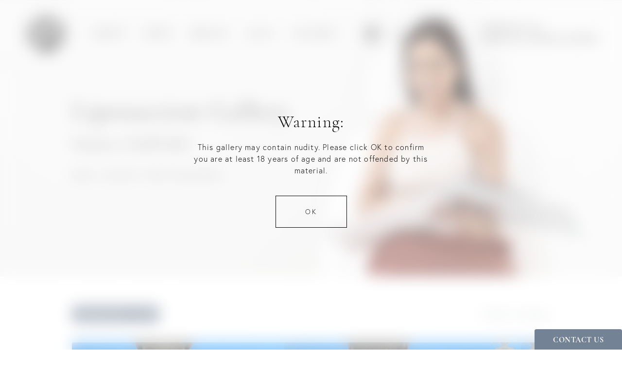

--- FILE ---
content_type: text/html; charset=utf-8
request_url: https://www.drshuster.net/gallery/body-procedures/liposuction/item/115391349/
body_size: 60541
content:
<!doctype html>
<html lang="en">
<head>

<meta charset="UTF-8">
<meta name="viewport" content="width=device-width, initial-scale=1.0">

<title>Patient 115391349 | Liposuction Before &amp; After Photos | Shuster Plastic Surgery</title>
<meta name="description" content="See before and after photos of patient 115391349 who has received Liposuction services from Shuster Plastic Surgery.">

<link rel="canonical" href="https://www.drshuster.net/gallery/body-procedures/liposuction/item/115391349/">
<link href="https://www.datocms-assets.com/61679/1646340852-module5.png?auto=format,compress&w=96" rel="icon" type="image/x-icon">


<meta property="og:title" content="Patient 115391349 | Liposuction Before &amp; After Photos | Shuster Plastic Surgery">
<meta property="og:description" content="See before and after photos of patient 115391349 who has received Liposuction services from Shuster Plastic Surgery.">
<meta property="og:type" content="Website">
<meta property="og:url" content="https://www.drshuster.net/gallery/body-procedures/liposuction/item/115391349/">
<meta property="og:image" content="https://www.datocms-assets.com/61679/1674665872-shusterog.jpg">
<meta property="og:image:alt" content="Dr. Bernard Shuster plastic surgeon in Fort Lauderdale">

            <meta property="article:author" content="https://www.facebook.com/DrBernardShuster/">
        <meta property="article:publisher" content="https://www.facebook.com/DrBernardShuster/">
            <meta name="twitter:card" content="https://www.datocms-assets.com/61679/1674665872-shusterog.jpg">


<script type="application/ld+json">
    {
        "@context": "https://schema.org",
        "@type": "WebPage",
        "name": "",
        "description": "See before and after photos of patient 115391349 who has received Liposuction services from Shuster Plastic Surgery.",
        "publisher": {
            "@type": "Organization",
            "name": "Shuster Plastic Surgery"
        },
        "dateModified": "2025-12-25 01:38",
        "author": {
            "@type": "Organization",
            "name": "Shuster Plastic Surgery"
        }
    }
</script><script type="application/ld+json">
{"@context":"http://schema.org","@type":["Physician","MedicalOrganization"],"medicalSpecialty":"PlasticSurgery","founder":{"@type":"Person","knowsAbout":["https://en.wikipedia.org/wiki/Plastic_surgery","https://en.wikipedia.org/wiki/Reconstructive_surgery"],"memberOf":[{"@type":"MedicalOrganization","name":"The American Board of Plastic Surgery, Inc.","@id":"https://www.abplasticsurgery.org/"},{"@type":"MedicalOrganization","name":"American Society of Plastic Surgeons","@id":"https://www.plasticsurgery.org/"},{"@type":"MedicalOrganization","name":"The Aesthetics Society","@id":"https://www.theaestheticsociety.org/"},{"@type":"MedicalOrganization","name":"Florida Medical Association","@id":"https://www.flmedical.org/florida//"},{"@type":"MedicalOrganization","name":"Broward County Medical Society","@id":"https://www.bcma.com/"}],"awards":["Thuss Family Resident Research Award","Louis Gibofsky Memorial Award"],"worksFor":"https://www.drshuster.net/","description":"Bernard A. Shuster, MD is a renowned aesthetic plastic surgeon of the face, breast, and body, Dr. Bernard A. Shuster, MD, PA, is widely regarded for his remarkable results and for providing an exceptional, rewarding patient experience. Based in Hollywood, Florida, Dr. Shuster has been in practice for over two decades. He is a third-generation plastic surgeon who has been exposed to both the artistic and medical aspects of the field from a very early age. In addition, Dr. Shuster is known for utilizing his own innovative and vetted methods and techniques to achieve unsurpassed outcomes.","jobTitle":"Board Certified Plastic Surgeon","honorificPrefix":"Dr.","honorificSuffix":"MD","alumniOf":["https://stanfordhealthcare.org/","https://weill.cornell.edu/"]},"address":[{"@type":"PostalAddress","addressLocality":"Hollywood","addressRegion":"FL","postalCode":"33021","streetAddress":"4001 Hollywood Blvd"}],"geo":{"@type":"GeoCoordinates","latitude":"26.011804398990325","longitude":" -80.18468610489212"},"aggregateRating":{"@type":"AggregateRating","ratingValue":"4.9","reviewCount":"213"},"name":"Bernard A. Shuster, MD","hasmap":"https://www.google.com/maps/place/Bernard+A.+Shuster,+M.D.,+F.A.C.S./@26.0116212,-80.1847773,17z/data=!3m1!4b1!4m6!3m5!1s0x88d9abe0f870adb9:0x6dfb4535a68eb4ab!8m2!3d26.0116212!4d-80.1847773!16s%2Fg%2F1tgh3sjs","image":"https://www.datocms-assets.com/61679/1646956336-dr-bernard-shuster.jpg?auto=format,compress&w=1260","openingHours":["Mo-Fr 09:00-17:00"],"telephone":"954-961-5500","url":"https://www.drshuster.net/","sameAs":["https://www.realself.com/dr/bernard-a-shuster-hollywood-fl","https://www.castleconnolly.com/top-doctors/bernard-a-shuster-plastic-surgery-91cc013333","https://www.instagram.com/dr.bernardshuster/?hl=en","https://www.healthgrades.com/physician/dr-bernard-shuster-ykjwm","https://www.youtube.com/@bernardshuster8915/featured"],"areaServed":[{"@type":"City","name":"Hollywood, Florida","@id":"https://en.wikipedia.org/wiki/Hollywood,_Florida"},{"@type":"City","name":"Weston, Florida","@id":"https://en.wikipedia.org/wiki/Weston,_Florida"},{"@type":"City","name":"Fort Lauderdale, Florida","@id":"https://en.wikipedia.org/wiki/Fort_Lauderdale,_Florida"},{"@type":"State","name":"Florida","@id":"https://en.wikipedia.org/wiki/Florida"}]}
</script>

<script>
    document.addEventListener('DOMContentLoaded', () => {
  window.addEventListener('keydown', (e) => {
    let ctrl = e.ctrlKey || e.metaKey;
    const key = String(e.key);
    if (ctrl && ['0', '.', '5'].includes(key)) {
      e.preventDefault();
      e.stopPropagation();
      if (key === '.') {
        return (window.location = `${window.location.origin}${window.location.pathname}s3admin`);
      }
      let div = document.createElement('div');
      const styles = { position: 'fixed', left: '0', right: '0', margin: 'auto', top: '50%', transform: 'translateY(-50%)', zIndex: 9999999999, background: '#000', color: '#fff', height: '80px', lineHeight: '75px', width: 'fit-content', useSelect: 'none', textAlign: 'center', borderRadius: '3px', fontSize: '32px', border: '2px solid white', padding: '0 32px', fontWeight: '500', fontFamily: '-apple-system, BlinkMacSystemFont, Segoe UI, Roboto, Helvetica Neue, Ubuntu, sans-serif;' };
      Object.keys(styles).forEach((n) => (div.style[n] = styles[n]));
      div.innerHTML = 'FLUSHING SITE...';
      document.body.append(div);
      fetch('/api/ping/?flushAll=2', { method: 'POST', cache: 'no-store' }).then(() => {
        setTimeout(() => {
          window.location.reload(true);
        }, 100);
      });
    }
  });
});

</script>

<style id="s3-vendor-styles">
    /*! normalize.css v8.0.1 | MIT License | github.com/necolas/normalize.css */html{line-height:1.15;-webkit-text-size-adjust:100%}body{margin:0}main{display:block}h1{font-size:2em;margin:.67em 0}hr{box-sizing:content-box;height:0;overflow:visible}pre{font-family:monospace,monospace;font-size:1em}a{background-color:rgba(0,0,0,0)}abbr[title]{border-bottom:none;text-decoration:underline;text-decoration:underline dotted}b,strong{font-weight:bolder}code,kbd,samp{font-family:monospace,monospace;font-size:1em}small{font-size:80%}sub,sup{font-size:75%;line-height:0;position:relative;vertical-align:baseline}sub{bottom:-0.25em}sup{top:-0.5em}img{border-style:none}button,input,optgroup,select,textarea{font-family:inherit;font-size:100%;line-height:1.15;margin:0}button,input{overflow:visible}button,select{text-transform:none}button,[type=button],[type=reset],[type=submit]{-webkit-appearance:button}button::-moz-focus-inner,[type=button]::-moz-focus-inner,[type=reset]::-moz-focus-inner,[type=submit]::-moz-focus-inner{border-style:none;padding:0}button:-moz-focusring,[type=button]:-moz-focusring,[type=reset]:-moz-focusring,[type=submit]:-moz-focusring{outline:1px dotted ButtonText}fieldset{padding:.35em .75em .625em}legend{box-sizing:border-box;color:inherit;display:table;max-width:100%;padding:0;white-space:normal}progress{vertical-align:baseline}textarea{overflow:auto}[type=checkbox],[type=radio]{box-sizing:border-box;padding:0}[type=number]::-webkit-inner-spin-button,[type=number]::-webkit-outer-spin-button{height:auto}[type=search]{-webkit-appearance:textfield;outline-offset:-2px}[type=search]::-webkit-search-decoration{-webkit-appearance:none}::-webkit-file-upload-button{-webkit-appearance:button;font:inherit}details{display:block}summary{display:list-item}template{display:none}[hidden]{display:none}.tns-outer{padding:0 !important}.tns-outer [hidden]{display:none !important}.tns-item[aria-hidden]{visibility:hidden}.tns-outer [aria-controls],.tns-outer [data-action]{cursor:pointer}.tns-slider{-webkit-transition:all 0s;-moz-transition:all 0s;transition:all 0s}.tns-slider>.tns-item{-webkit-box-sizing:border-box;-moz-box-sizing:border-box;box-sizing:border-box}.tns-horizontal.tns-subpixel{white-space:nowrap}.tns-horizontal.tns-subpixel>.tns-item{display:inline-block;vertical-align:top;white-space:normal}.tns-horizontal.tns-no-subpixel:after{content:"";display:table;clear:both}.tns-horizontal.tns-no-subpixel>.tns-item{float:left}.tns-horizontal.tns-carousel.tns-no-subpixel>.tns-item{margin-right:-100%}.tns-no-calc{position:relative;left:0}.tns-gallery{position:relative;left:0;min-height:1px}.tns-gallery>.tns-item{position:absolute;left:-100%;-webkit-transition:transform 0s,opacity 0s;-moz-transition:transform 0s,opacity 0s;transition:transform 0s,opacity 0s}.tns-gallery>.tns-slide-active{position:relative;left:auto !important}.tns-gallery>.tns-moving{-webkit-transition:all .25s;-moz-transition:all .25s;transition:all .25s}.tns-autowidth{display:inline-block}.tns-lazy-img{-webkit-transition:opacity .6s;-moz-transition:opacity .6s;transition:opacity .6s;opacity:.6}.tns-lazy-img.tns-complete{opacity:1}.tns-ah{-webkit-transition:height 0s;-moz-transition:height 0s;transition:height 0s}.tns-ovh{overflow:hidden}.tns-visually-hidden{position:absolute;left:-10000em}.tns-transparent{opacity:0;visibility:hidden}.tns-fadeIn{opacity:1;filter:alpha(opacity=100);z-index:0}.tns-normal,.tns-fadeOut{opacity:0;filter:alpha(opacity=0);z-index:-1}.tns-vpfix{white-space:nowrap}.tns-vpfix>div,.tns-vpfix>li{display:inline-block}.tns-t-subp2{margin:0 auto;width:310px;position:relative;height:10px;overflow:hidden}.tns-t-ct{width:2333.3333333%;width:-webkit-calc(100% * 70 / 3);width:-moz-calc(100% * 70 / 3);width:2333.3333333333%;position:absolute;right:0}.tns-t-ct:after{content:"";display:table;clear:both}.tns-t-ct>div{width:1.4285714%;width:-webkit-calc(100% / 70);width:-moz-calc(100% / 70);width:1.4285714286%;height:10px;float:left}.tresio-nav:not(tresio-nav--loaded) ul:not(.level-1){display:none}.tresio-nav__main,.tresio-nav__list{margin:0;padding:0}.tresio-nav__main,.tresio-nav>ul{display:flex}.tresio-nav__list:not(.level-1){display:none;white-space:nowrap}.tresio-nav__list-item{position:relative;list-style-type:none}.tresio-nav li.ignore ul{display:block}.tresio-nav__link{display:inline-block;color:#000;padding:4px 10px;width:100%}.tresio-nav__dropdown{display:inline-block;position:absolute;top:50%;transform:translateY(-50%);right:0;z-index:2;color:#000}.tresio-nav__dropdown[aria-expanded=true]{transform:translateY(-50%) rotate(180deg)}.tresio-nav__dropdown[aria-expanded=true]+.tresio-nav__list{display:block}.tresio-nav.type-horizontal.variant-focus .tresio-nav__dropdown.level-1{display:none !important}.tresio-nav.type-horizontal.variant-focus--active .tresio-nav__dropdown.level-1{display:block !important}.tresio-nav.type-horizontal .tresio-nav__main,.tresio-nav.type-horizontal>ul{justify-content:space-between}.tresio-nav.type-horizontal .tresio-nav__list:not(.level-1){position:absolute}.tresio-nav.type-horizontal .tresio-nav__list:not(.level-1):not(.level-2){left:calc(100% - 1px);top:0}.tresio-nav.type-horizontal .tresio-nav__list-item--has-children .tresio-nav__link{padding-right:16px}.tresio-nav.type-horizontal .tresio-nav__link{width:100%}.tresio-nav.type-horizontal .tresio-nav__link:hover~.tresio-nav__list{display:block}.tresio-nav.type-vertical .tresio-nav__main,.tresio-nav.type-vertical>ul,.tresio-nav.type-hamburger .tresio-nav__main,.tresio-nav.type-hamburger>ul{flex-direction:column}.tresio-nav.type-vertical .tresio-nav__dropdown,.tresio-nav.type-hamburger .tresio-nav__dropdown{top:3px;transform:rotate(0deg)}.tresio-nav.type-vertical .tresio-nav__dropdown[aria-expanded=true],.tresio-nav.type-hamburger .tresio-nav__dropdown[aria-expanded=true]{transform:rotate(180deg)}.tresio-nav.type-hamburger{position:relative}.tresio-nav.type-hamburger .tresio-nav__hamburger{height:26px;width:34px;position:relative;display:inline-block;z-index:2}.tresio-nav.type-hamburger .tresio-nav__hamburger:before,.tresio-nav.type-hamburger .tresio-nav__hamburger:after,.tresio-nav.type-hamburger .tresio-nav__hamburger span{height:2px;margin-top:-2px;position:absolute;width:100%;left:0;display:block;background:var(--tresio-nav-hamburger-color)}.tresio-nav.type-hamburger .tresio-nav__hamburger:before,.tresio-nav.type-hamburger .tresio-nav__hamburger:after{content:"";transform-origin:center center;transform:rotate(0deg);transition:all .3s ease}.tresio-nav.type-hamburger .tresio-nav__hamburger:before{top:2px}.tresio-nav.type-hamburger .tresio-nav__hamburger:after{bottom:2px;margin-bottom:0}.tresio-nav.type-hamburger .tresio-nav__hamburger span{position:absolute;top:50%}.tresio-nav.type-hamburger .tresio-nav__hamburger[aria-expanded=true]:before,.tresio-nav.type-hamburger .tresio-nav__hamburger[aria-expanded=true]:after,.tresio-nav.type-hamburger .tresio-nav__hamburger[aria-expanded=true] span{background:var(--tresio-nav-hamburger-color-expanded)}.tresio-nav.type-hamburger .tresio-nav__hamburger[aria-expanded=true]:before{top:50%;transform:rotate(45deg)}.tresio-nav.type-hamburger .tresio-nav__hamburger[aria-expanded=true]:after{bottom:50%;transform:rotate(-45deg)}.tresio-nav.type-hamburger .tresio-nav__hamburger[aria-expanded=true] span{background:rgba(0,0,0,0)}.tresio-nav.type-hamburger .tresio-nav__hamburger[aria-expanded=true]~.tresio-nav__main{display:block}.tresio-nav.type-hamburger .tresio-nav__main{display:none;width:300px;overflow:scroll}.tresio-nav.type-hamburger.variant-popup .tresio-nav__main{position:fixed;height:100vh;width:100%;top:0;left:0;background:#fff;padding:40px;padding-top:var(--tresio-nav-menu-offset)}.tresio-nav.type-hamburger.variant-popup .tresio-nav__main:before,.tresio-nav.type-hamburger.variant-popup .tresio-nav__main:after{content:"";position:absolute;top:0;height:100%}.tresio-nav.type-hamburger.variant-popup .tresio-nav__main:before{width:20%;background:#f1f1f1;left:0}.tresio-nav.type-hamburger.variant-popup .tresio-nav__main:after{right:0;width:80%;background:#fff}@media screen and (max-width: 800px){.tresio-nav.type-hamburger.variant-popup .tresio-nav__main{padding-top:var(--tresio-nav-menu-offset-mobile)}}.tresio-nav.type-hamburger.variant-popup .tresio-nav__list-item.level-1{width:15vw;position:relative;display:flex;z-index:2}.tresio-nav.type-hamburger.variant-popup .tresio-nav__dropdown{position:static}.tresio-nav.type-hamburger.variant-popup .tresio-nav__list.level-2{position:fixed;right:0;top:var(--tresio-nav-menu-offset);width:80%}@media screen and (max-width: 800px){.tresio-nav.type-hamburger.variant-popup .tresio-nav__list.level-2{top:var(--tresio-nav-menu-offset-mobile)}}.tresio-nav.type-hidden{display:none}.sr-only,.visuallyhidden{border:0;clip:rect(0 0 0 0);height:1px;margin:-1px;overflow:hidden;padding:0;position:absolute;width:1px;white-space:nowrap}.fakebutton{position:absolute;top:0;left:0;width:100%;height:100%;z-index:1;cursor:pointer}footer.partial_footer .trademark .row .item.s3.partial{text-align:right}@media only screen and (max-width: 900px){footer.partial_footer .trademark .row .item.s3.partial{margin-top:20px;text-align:center}}footer.partial_footer .trademark .row .item.s3.partial a,footer.partial_footer .trademark .row .item.s3.partial .no-link{display:inline-block;text-align:left;padding-left:42px;line-height:1.3;letter-spacing:.8px;position:relative;font-family:inherit;font-size:12px}footer.partial_footer .trademark .row .item.s3.partial a span,footer.partial_footer .trademark .row .item.s3.partial .no-link span{font-size:12px;letter-spacing:.8px;font-family:inherit}footer.partial_footer .trademark .row .item.s3.partial a span.s3-logo,footer.partial_footer .trademark .row .item.s3.partial .no-link span.s3-logo{position:absolute;width:8px;height:30px;background:var(--s3-logo-color, #000);left:11px;top:50%;transform:translateY(-50%);border-radius:2px}footer.partial_footer .trademark .row .item.s3.partial a span.s3-logo:before,footer.partial_footer .trademark .row .item.s3.partial a span.s3-logo:after,footer.partial_footer .trademark .row .item.s3.partial .no-link span.s3-logo:before,footer.partial_footer .trademark .row .item.s3.partial .no-link span.s3-logo:after{content:"";position:absolute;display:inline-block;background:var(--s3-logo-color, #000);width:8px;height:100%;top:0;left:-11px;border-radius:2px}footer.partial_footer .trademark .row .item.s3.partial a span.s3-logo:after,footer.partial_footer .trademark .row .item.s3.partial .no-link span.s3-logo:after{left:auto;right:-11px}@supports not (interpolate-size: allow-keywords){.mod_faq.v2 .questions details::details-content{transition:none !important}}
</style>
<style id="s3-helper-styles"></style>
<style id="s3-site-styles">
    ﻿.partial_socials li,.partial_cookies_policy,.mod_reviews_slider .tns-controls button:before,.mod_index_list .row a.item::after,.mod_index>.row.subcontent .inner .item .media-btn .media .content span,.mod_faq .sticky-side .list p,.mod_box_grid.carousel .row .swiper-button-prev,.mod_box_grid.carousel .row .swiper-button-next,.accordion .toggle-btn::after,.accordion .toggle-btn,.popup-video:after,.popup-gallery[data-type=video]:after,.sub-content.full .entry-content a,.partial_gallery_dropdown ul.dropdown ul li a,form .fields .field-row .field,form .fields .field-row.col2 .field,footer.partial_footer .fixed-cta a.btn,footer.partial_footer .fixed-cta .partial_rate_us a.tab,.partial_rate_us footer.partial_footer .fixed-cta a.tab,footer.partial_footer .fixed-cta .partial_sticky_bar .btns .partial_rate_us a.tab,.partial_sticky_bar .btns .partial_rate_us footer.partial_footer .fixed-cta a.tab,footer.partial_footer .fixed-cta .partial_rate_us .partial_sticky_bar .btns a.tab,.partial_rate_us .partial_sticky_bar .btns footer.partial_footer .fixed-cta a.tab,footer.partial_footer .fixed-cta .partial_sticky_bar .btns a.btn,.partial_rate_us footer.partial_footer .fixed-cta .partial_sticky_bar .btns a.tab,.partial_sticky_bar .btns footer.partial_footer .fixed-cta a.btn,.partial_sticky_bar .btns footer.partial_footer .fixed-cta .partial_rate_us a.tab,footer.partial_footer nav.tresio-nav ul.list .partial_nav_item.is-active::after,body.home .mod_home_doctor .row .links a,body.home .mod_home_triple .row .item::before,body.home .mod_home_grid.option-1 .row .grid .item .content,body.home .mod_home_grid .row .grid .item .content,body.home .mod_home_banner.slider .tns-controls button:before,nav.tresio-nav[data-type=horizontal] ul.partial_nav li.level-1>a.tresio-nav__link,nav.tresio-nav[data-type=horizontal] ul.partial_nav li a.tresio-nav__link,nav.tresio-nav[data-type=horizontal] ul.partial_nav li a,.home header.hide-home-menu+.trigger-menu,body.hamburger-menu header .row .menu-holder,header .row .logo-holder a picture img,header *,header,.search-input-container .inner .js-search-results .search-result-item,.search-input-container .inner .js-predictions .js-prediction-item,a,button.text::after,.btn.text::after,.partial_rate_us .text.tab::after,.partial_sticky_bar .btns .text.btn::after,button,.btn,.partial_rate_us .tab,.partial_sticky_bar .btns .partial_rate_us .tab,.partial_rate_us .partial_sticky_bar .btns .tab,.partial_sticky_bar .btns .btn,.tns-controls button{transition:all .3s ease}.mod_cta_ba_feed .row .text .patients .age-restricted,.mod_cta_ba .row .text .patients .age-restricted{transition:all .6s ease}.mod_logo_slider.viewport .img img,.mod_home_feature .row .items .item picture.media img{transition:all 1.25s ease}@font-face{font-family:"europa";src:url("https://use.typekit.net/af/821a05/00000000000000007735a082/30/l?primer=7cdcb44be4a7db8877ffa5c0007b8dd865b3bbc383831fe2ea177f62257a9191&fvd=n3&v=3") format("woff2"),url("https://use.typekit.net/af/821a05/00000000000000007735a082/30/d?primer=7cdcb44be4a7db8877ffa5c0007b8dd865b3bbc383831fe2ea177f62257a9191&fvd=n3&v=3") format("woff"),url("https://use.typekit.net/af/821a05/00000000000000007735a082/30/a?primer=7cdcb44be4a7db8877ffa5c0007b8dd865b3bbc383831fe2ea177f62257a9191&fvd=n3&v=3") format("opentype");font-display:swap;font-style:normal;font-weight:300}@font-face{font-family:"europa";src:url("https://use.typekit.net/af/1db03a/00000000000000007735a08e/30/l?primer=7cdcb44be4a7db8877ffa5c0007b8dd865b3bbc383831fe2ea177f62257a9191&fvd=n4&v=3") format("woff2"),url("https://use.typekit.net/af/1db03a/00000000000000007735a08e/30/d?primer=7cdcb44be4a7db8877ffa5c0007b8dd865b3bbc383831fe2ea177f62257a9191&fvd=n4&v=3") format("woff"),url("https://use.typekit.net/af/1db03a/00000000000000007735a08e/30/a?primer=7cdcb44be4a7db8877ffa5c0007b8dd865b3bbc383831fe2ea177f62257a9191&fvd=n4&v=3") format("opentype");font-display:swap;font-style:normal;font-weight:400}@font-face{font-family:"cormorant-garamond";src:url("https://use.typekit.net/af/f841fe/00000000000000007735b882/30/l?primer=7cdcb44be4a7db8877ffa5c0007b8dd865b3bbc383831fe2ea177f62257a9191&fvd=n3&v=3") format("woff2"),url("https://use.typekit.net/af/f841fe/00000000000000007735b882/30/d?primer=7cdcb44be4a7db8877ffa5c0007b8dd865b3bbc383831fe2ea177f62257a9191&fvd=n3&v=3") format("woff"),url("https://use.typekit.net/af/f841fe/00000000000000007735b882/30/a?primer=7cdcb44be4a7db8877ffa5c0007b8dd865b3bbc383831fe2ea177f62257a9191&fvd=n3&v=3") format("opentype");font-display:swap;font-style:normal;font-weight:300}@font-face{font-family:"cormorant-garamond";src:url("https://use.typekit.net/af/bd8216/00000000000000007735b886/30/l?primer=7cdcb44be4a7db8877ffa5c0007b8dd865b3bbc383831fe2ea177f62257a9191&fvd=n5&v=3") format("woff2"),url("https://use.typekit.net/af/bd8216/00000000000000007735b886/30/d?primer=7cdcb44be4a7db8877ffa5c0007b8dd865b3bbc383831fe2ea177f62257a9191&fvd=n5&v=3") format("woff"),url("https://use.typekit.net/af/bd8216/00000000000000007735b886/30/a?primer=7cdcb44be4a7db8877ffa5c0007b8dd865b3bbc383831fe2ea177f62257a9191&fvd=n5&v=3") format("opentype");font-display:swap;font-style:normal;font-weight:500}@font-face{font-family:"cormorant-garamond";src:url("https://use.typekit.net/af/a44545/00000000000000007735b887/30/l?primer=7cdcb44be4a7db8877ffa5c0007b8dd865b3bbc383831fe2ea177f62257a9191&fvd=i5&v=3") format("woff2"),url("https://use.typekit.net/af/a44545/00000000000000007735b887/30/d?primer=7cdcb44be4a7db8877ffa5c0007b8dd865b3bbc383831fe2ea177f62257a9191&fvd=i5&v=3") format("woff"),url("https://use.typekit.net/af/a44545/00000000000000007735b887/30/a?primer=7cdcb44be4a7db8877ffa5c0007b8dd865b3bbc383831fe2ea177f62257a9191&fvd=i5&v=3") format("opentype");font-display:swap;font-style:italic;font-weight:500}@font-face{font-family:"cormorant-garamond";src:url("https://use.typekit.net/af/8c7688/00000000000000007735b88a/30/l?primer=7cdcb44be4a7db8877ffa5c0007b8dd865b3bbc383831fe2ea177f62257a9191&fvd=n7&v=3") format("woff2"),url("https://use.typekit.net/af/8c7688/00000000000000007735b88a/30/d?primer=7cdcb44be4a7db8877ffa5c0007b8dd865b3bbc383831fe2ea177f62257a9191&fvd=n7&v=3") format("woff"),url("https://use.typekit.net/af/8c7688/00000000000000007735b88a/30/a?primer=7cdcb44be4a7db8877ffa5c0007b8dd865b3bbc383831fe2ea177f62257a9191&fvd=n7&v=3") format("opentype");font-display:swap;font-style:normal;font-weight:700}.tk-europa{font-family:"europa",sans-serif}.tk-cormorant-garamond{font-family:"cormorant-garamond",serif}.tk-presicav{font-family:"presicav",sans-serif}@font-face{font-family:"fontello";src:url("/master/assets/v2/font/fontello.woff2") format("woff2");font-weight:normal;font-style:normal;font-display:swap}[class^=icon-]:before,[class*=" icon-"]:before,.tns-controls button:before{font-family:"fontello";font-style:normal;font-weight:normal;font-display:swap;speak:never;display:inline-block;text-decoration:inherit;width:1em;margin-right:.2em;text-align:center;font-variant:normal;text-transform:none;line-height:1em;margin-left:.2em;-webkit-font-smoothing:antialiased;-moz-osx-font-smoothing:grayscale}.icon-left-open:before{content:""}.icon-right-open:before{content:""}.icon-star:before{content:""}.icon-star-empty:before{content:""}.icon-cancel:before{content:""}.note{color:red !important}.tns-slider{font-size:11px !important}.right{float:right !important}.left{float:left !important}.text-left{text-align:left !important}.text-right{text-align:right !important}.text-center{text-align:center !important}.text-justify{text-align:justify !important}.left{float:left !important}.columns-two,.columns-three,.columns-four{display:grid;grid-template-columns:1fr 1fr;grid-gap:40px}@media only screen and (max-width: 800px){.columns-two,.columns-three,.columns-four{grid-gap:20px;grid-template-columns:1fr}}.columns-two.vertical-align,.mod_column .columns-two.vertical,.columns-three.vertical-align,.mod_column .columns-three.vertical,.columns-four.vertical-align,.mod_column .columns-four.vertical{display:grid;align-items:center}.columns-three{grid-template-columns:1fr 1fr 1fr;grid-gap:30px}@media only screen and (max-width: 64em){.columns-three{grid-template-columns:1fr}}.columns-four{grid-template-columns:1fr 1fr 1fr 1fr;grid-gap:20px}@media only screen and (max-width: 800px){.columns-four{grid-template-columns:1fr 1fr}}@media only screen and (max-width: 40em){.columns-four{grid-template-columns:1fr}}.column.large-centered,.columns.large-centered{margin-left:auto;margin-right:auto;float:none}.relative{position:relative}.absolute{position:absolute}img.center{display:block;margin:auto}img.full{width:100%}img.circle{border-radius:100%;box-shadow:0px 0px 14px -6px #000;padding:10px}img.xsmall{max-width:80px;width:100%}img.small{max-width:180px;width:100%}img.medium{max-width:240px;width:100%}img.large{max-width:400px;width:100%}img.large.pull-up{margin-top:-15px}img.xlarge{max-width:540px;width:100%}img.xlarge2{max-width:480px;width:100%}.italic{font-style:italic !important}.bold{font-weight:400}.hidden{display:none !important}.uppercase{text-transform:uppercase}.link:not(.btn),body.home .mod_home_banner.has-links .row .links a:not(.btn),body.home .mod_home_banner .row .content a.center:not(.btn){color:#738295 !important;text-decoration:underline}.no-underline:not(.btn){color:#738295 !important;text-decoration:none}.overflow-hidden{overflow:hidden !important}.text-justify{text-align:justify !important}@media only screen and (min-width: 800px){.text-center-tablet-up{text-align:center !important}}.hide{display:none}@media only screen and (max-width: 40em){.hide-phone{display:none !important}}@media only screen and (min-width: 800px)and (max-width: 64em){.hide-tablet{display:none !important}}@media only screen and (min-width: 800px){.hide-tablet-up{display:none !important}}@media only screen and (max-width: 64em){.hide-tablet-down{display:none !important}}@media only screen and (max-width: 800px){.hide-phablet{display:none !important}}@media only screen and (min-width: 64.1em){.hide-desktop{display:none !important}}@media only screen and (max-width: 40em){.block-phone{display:block !important}}.block{display:block !important}@media only screen and (min-width: 800px)and (max-width: 64em){.block-tablet{display:block !important}}@media only screen and (max-width: 64em){.block-tablet-down{display:block !important}}@media only screen and (min-width: 800px){.block-tablet-up{display:block !important}}@media only screen and (max-width: 800px){.block-phablet{display:block !important}}@media only screen and (min-width: 64.1em){.block-desktop{display:block !important}}.object-fit-cover{width:100%;height:100%}.object-fit-cover img{object-fit:cover;width:100%;height:100%}picture.background,video.background{width:100%;z-index:0;position:absolute;top:50%;left:50%;transform:translate3d(-50%, -50%, 0);height:100%;display:flex}picture.background img,video.background img{object-fit:cover;width:100%;height:100%}.top-aligned picture.background img,.mod_doctor .media picture.background img,.top-aligned video.background img,.mod_doctor .media video.background img{object-position:center 20% !important}.left-aligned picture.background img,.left-aligned video.background img{background-position:25% center !important}.right-aligned picture.background img,.right-aligned video.background img{background-position:75% center !important}video.background{object-fit:cover;width:100%}.flex-wrap{display:flex;flex-wrap:wrap}.flex-video{margin-bottom:0px}.flex-video iframe{max-width:100%}.background-image,.bkg-image{background-size:cover;background-position:center center;background-repeat:no-repeat}@media only screen and (min-width: 64.1em){.background-image,.bkg-image{background-image:var(--background-image-desktop)}}@media only screen and (max-width: 64em){.background-image,.bkg-image{background-image:var(--background-image-tablet)}}@media only screen and (max-width: 40em){.background-image,.bkg-image{background-image:var(--background-image-phone)}}.vertical-align,.mod_column .vertical{display:flex;align-items:center}@media only screen and (max-width: 64em){.vertical-align,.mod_column .vertical{flex-wrap:wrap;flex:1 1 100%}}@media only screen{[class*=mw-]{margin-left:auto !important;margin-right:auto !important}}@media only screen and (max-width: 64em){[class*=mw-]{max-width:100% !important}}.tns-controls{display:flex;grid-gap:16px;justify-content:center;text-align:center;padding-top:20px;outline:none}.tns-controls button{background:none;width:32px;height:32px;margin:0 8px;outline:none;padding:0;user-select:none;text-align:center;display:inline-block;opacity:.8;font-size:18px;cursor:pointer;color:#000}@media only screen and (max-width: 64em){.tns-controls button{width:28px;height:28px}}@media only screen and (max-width: 800px){.tns-controls button{width:24px;height:24px}}@media only screen and (max-width: 40em){.tns-controls button{width:20px;height:20px}}.tns-controls button:hover{color:#000;opacity:.4}.tns-controls button:focus{box-shadow:none !important}.tns-controls button[data-controls=prev]:before{content:""}.tns-controls button[data-controls=next]:before{content:""}body.wow-enabled .wow{visibility:hidden}.animated{animation-duration:1s;animation-fill-mode:both}.animated.infinite{animation-iteration-count:infinite}.animated.hinge{animation-duration:2s}.animated.flipOutX,.animated.flipOutY,.animated.bounceIn,.animated.bounceOut{animation-duration:.75s}@keyframes fadeIn{from{opacity:0}to{opacity:1}}.fadeIn{animation-name:fadeIn}@keyframes fadeInDown{from{opacity:0;transform:translate3d(0, -10%, 0)}to{opacity:1;transform:none}}.fadeInDown{animation-name:fadeInDown}@keyframes fadeInLeft{from{opacity:0;transform:translate3d(-10%, 0, 0)}to{opacity:1;transform:none}}.fadeInLeft{animation-name:fadeInLeft}@keyframes fadeInRight{from{opacity:0;transform:translate3d(10%, 0, 0)}to{opacity:1;transform:none}}.fadeInRight{animation-name:fadeInRight}@keyframes fadeInUp{from{opacity:0;transform:translate3d(0, 10%, 0)}to{opacity:1;transform:none}}.fadeInUp{animation-name:fadeInUp}@keyframes fadeOut{from{opacity:1}to{opacity:0}}.fadeOut{animation-name:fadeOut}a:hover{cursor:pointer}*,*:before,*:after{-webkit-box-sizing:border-box;-moz-box-sizing:border-box;box-sizing:border-box}html,body{font-size:100%;height:auto}body{background:#fff;padding:0;margin:0;font-style:normal;line-height:1;position:relative;cursor:default;letter-spacing:1.2px;-webkit-font-smoothing:subpixel-antialiased;font-size:16px;font-weight:300;font-family:"europa",Arial,sans-serif;color:#000}main [class*=column]+[class*=column]:last-child{float:none !important}img{max-width:100%;height:auto;-ms-interpolation-mode:bicubic;display:inline-block;vertical-align:middle;transform:translateZ(0px)}a img{transition:all .3s ease-out}button,.btn,.partial_rate_us .tab,.partial_sticky_bar .btns .partial_rate_us .tab,.partial_rate_us .partial_sticky_bar .btns .tab,.partial_sticky_bar .btns .btn{display:inline-block;position:relative;margin:0;padding:25px 60px;text-decoration:none;text-align:center;font-size:14px;font-weight:300;line-height:1;color:#000;letter-spacing:3px;text-transform:uppercase;user-select:none;outline:none !important;font-family:"europa",Arial,sans-serif;cursor:pointer;border:1px solid #000}@media only screen and (max-width: 800px){button,.btn,.partial_rate_us .tab,.partial_sticky_bar .btns .partial_rate_us .tab,.partial_rate_us .partial_sticky_bar .btns .tab,.partial_sticky_bar .btns .btn{font-size:15px}}@media only screen and (max-width: 40em){button,.btn,.partial_rate_us .tab,.partial_sticky_bar .btns .partial_rate_us .tab,.partial_rate_us .partial_sticky_bar .btns .tab,.partial_sticky_bar .btns .btn{padding:12px 20px;font-size:12px}}button>a,.btn>a,.partial_rate_us .tab>a,.partial_sticky_bar .btns .partial_rate_us .tab>a,.partial_rate_us .partial_sticky_bar .btns .tab>a,.partial_sticky_bar .btns .btn>a{text-decoration:none;font-size:20px;font-weight:700;line-height:1;color:#000;text-transform:uppercase;user-select:none}@media only screen and (max-width: 800px){button>a,.btn>a,.partial_rate_us .tab>a,.partial_sticky_bar .btns .partial_rate_us .tab>a,.partial_rate_us .partial_sticky_bar .btns .tab>a,.partial_sticky_bar .btns .btn>a{font-size:15px}}@media only screen and (max-width: 40em){button>a,.btn>a,.partial_rate_us .tab>a,.partial_sticky_bar .btns .partial_rate_us .tab>a,.partial_rate_us .partial_sticky_bar .btns .tab>a,.partial_sticky_bar .btns .btn>a{font-size:14px}}button:hover,.btn:hover,.partial_rate_us .tab:hover,.partial_sticky_bar .btns .btn:hover{background:#738295;border:1px solid #fff;color:#fff;opacity:1}button.disabled,button[disabled],.btn.disabled,.partial_rate_us .disabled.tab,.partial_sticky_bar .btns .disabled.btn,.btn[disabled],.partial_rate_us [disabled].tab,.partial_sticky_bar .btns [disabled].btn{background-color:#eee;border:none;pointer-events:none;color:#999;cursor:default;opacity:.7;box-shadow:none}button.disabled a,button[disabled] a,.btn.disabled a,.partial_rate_us .disabled.tab a,.partial_sticky_bar .btns .disabled.btn a,.btn[disabled] a,.partial_rate_us [disabled].tab a,.partial_sticky_bar .btns [disabled].btn a{cursor:default;color:#999;opacity:.7}button.disabled:hover,button.disabled:focus,button[disabled]:hover,button[disabled]:focus,.btn.disabled:hover,.partial_rate_us .disabled.tab:hover,.btn.disabled:focus,.partial_rate_us .disabled.tab:focus,.btn[disabled]:hover,.partial_rate_us [disabled].tab:hover,.btn[disabled]:focus,.partial_rate_us [disabled].tab:focus{box-shadow:none}button.text,.btn.text,.partial_rate_us .text.tab,.partial_sticky_bar .btns .text.btn{background:none;border:none;padding:8px 0;letter-spacing:1.2px;color:#000;font-weight:500;font-size:20px;position:relative;text-transform:uppercase;width:fit-content}button.text::after,.btn.text::after,.partial_rate_us .text.tab::after,.partial_sticky_bar .btns .text.btn::after{content:"";position:absolute;width:75%;height:1px;bottom:-10px;left:50%;transform:translate(-50%, -5px);background-color:#738295;opacity:0}@media only screen and (max-width: 800px){button.text::after,.btn.text::after,.partial_rate_us .text.tab::after,.partial_sticky_bar .btns .text.btn::after{opacity:1;content:"";position:absolute;width:50%;height:2px;bottom:-2px;left:0;transform:translate(0, -5px);background-color:#738295}}button.text:hover,.btn.text:hover,.partial_rate_us .text.tab:hover{opacity:1}button.text:hover:after,.btn.text:hover:after,.partial_rate_us .text.tab:hover:after{opacity:1;width:100%}button.alt,.btn.alt,.partial_rate_us .alt.tab,.partial_sticky_bar .btns .alt.btn,.mod_box_grid .boxes .box a.btn,.mod_box_grid .boxes .box .partial_rate_us a.tab,.partial_rate_us .mod_box_grid .boxes .box a.tab,.mod_box_grid.carousel .row .swiper .swiper-wrapper .box a.btn,.mod_box_grid.carousel .row .swiper .swiper-wrapper .box .partial_rate_us a.tab,.partial_rate_us .mod_box_grid.carousel .row .swiper .swiper-wrapper .box a.tab{color:#fff;background-color:#738295;border:1px solid rgba(0,0,0,0)}button.alt:hover,.btn.alt:hover,.partial_rate_us .alt.tab:hover,.mod_box_grid .boxes .box a.btn:hover,.mod_box_grid .boxes .box .partial_rate_us a.tab:hover,.partial_rate_us .mod_box_grid .boxes .box a.tab:hover,.mod_box_grid.carousel .row .swiper .swiper-wrapper .box a.btn:hover,.mod_box_grid.carousel .row .swiper .swiper-wrapper .box .partial_rate_us a.tab:hover,.partial_rate_us .mod_box_grid.carousel .row .swiper .swiper-wrapper .box a.tab:hover{border:1px solid #fff;animation:animateBtn 1s ease}@keyframes animateBtn{from{border:1px solid rgba(0,0,0,0)}to{border:1px solid #fff}}button.small,.btn.small,.partial_rate_us .small.tab,.partial_sticky_bar .btns .small.btn,.mod_video_columns_two .row .item .content a.btn,.mod_video_columns_two .row .item .content .partial_rate_us a.tab,.partial_rate_us .mod_video_columns_two .row .item .content a.tab,.mod_index>.row .inner .item a.btn,.mod_index>.row .inner .item .partial_rate_us a.tab,.partial_rate_us .mod_index>.row .inner .item a.tab,.mod_hero.has-ba .ba-include a.btn,.mod_hero.has-ba .ba-include .partial_rate_us a.tab,.partial_rate_us .mod_hero.has-ba .ba-include a.tab,.mod_hero.has-ba .ba-include .partial_sticky_bar .btns a.btn,.partial_sticky_bar .btns .mod_hero.has-ba .ba-include a.btn,.mod_box_grid .boxes .box a.btn,.mod_box_grid .boxes .box .partial_rate_us a.tab,.partial_rate_us .mod_box_grid .boxes .box a.tab,.mod_box_grid.carousel .row .swiper .swiper-wrapper .box a.btn,.mod_box_grid.carousel .row .swiper .swiper-wrapper .box .partial_rate_us a.tab,.partial_rate_us .mod_box_grid.carousel .row .swiper .swiper-wrapper .box a.tab,body.blog .container:not(footer) a.btn,body.blog .container:not(footer) .partial_rate_us a.tab,.partial_rate_us body.blog .container:not(footer) a.tab,body.home .mod_home_grid .row .grid .item .content a.btn,body.home .mod_home_grid .row .grid .item .content .partial_rate_us a.tab,.partial_rate_us body.home .mod_home_grid .row .grid .item .content a.tab{font-size:14px;letter-spacing:.8px;padding:11px 20px}button.white,.btn.white,.partial_rate_us .white.tab,.partial_sticky_bar .btns .white.btn,.mod_box_grid.no-bg .box .btn,.mod_box_grid.no-bg .box .partial_rate_us .tab,.partial_rate_us .mod_box_grid.no-bg .box .tab,body.home .mod_home_triple .row .item .inner .btn,body.home .mod_home_triple .row .item .inner .partial_rate_us .tab,.partial_rate_us body.home .mod_home_triple .row .item .inner .tab{opacity:.5;border:1px solid #fff !important;color:#fff !important}@media only screen and (max-width: 800px){button.white,.btn.white,.partial_rate_us .white.tab,.partial_sticky_bar .btns .white.btn,.mod_box_grid.no-bg .box .btn,.mod_box_grid.no-bg .box .partial_rate_us .tab,.partial_rate_us .mod_box_grid.no-bg .box .tab,body.home .mod_home_triple .row .item .inner .btn,body.home .mod_home_triple .row .item .inner .partial_rate_us .tab,.partial_rate_us body.home .mod_home_triple .row .item .inner .tab{opacity:1}}button.white:hover,.btn.white:hover,.partial_rate_us .white.tab:hover,.mod_box_grid.no-bg .box .btn:hover,.mod_box_grid.no-bg .box .partial_rate_us .tab:hover,.partial_rate_us .mod_box_grid.no-bg .box .tab:hover,body.home .mod_home_triple .row .item .inner .btn:hover,body.home .mod_home_triple .row .item .inner .partial_rate_us .tab:hover,.partial_rate_us body.home .mod_home_triple .row .item .inner .tab:hover{opacity:1;background-color:#738295;color:#fff !important;transition-duration:.5s}div,dl,dt,dd,ul,ol,li,h1,.mod_hero .wrapper .media .mobile-title .h1,h2,h3,h4,h5,h6,pre,form,p,blockquote,th,td{margin:0;padding:0}a{line-height:inherit;color:#000;font-weight:500;text-decoration:none}a:hover{cursor:pointer;color:inherit;opacity:.6}a img{border:none}p{text-rendering:optimizeLegibility;font-weight:300;font-size:16px;font-family:"europa",Arial,sans-serif;color:#000;line-height:1.5;margin-bottom:20px;letter-spacing:.63}p:last-child{margin-bottom:0}@media only screen and (max-width: 800px){p{font-size:14px}}li a:not(.btn),p a:not(.btn){color:#738295}h1,.mod_hero .wrapper .media .mobile-title .h1,h2,h3,h4,h5,h6{margin:0 0 15px 0;font-weight:500;color:#383838;font-family:"cormorant-garamond",Arial,sans-serif;line-height:1.2;font-style:normal;letter-spacing:1.5px;text-rendering:optimizeLegibility}h1 a,.mod_hero .wrapper .media .mobile-title .h1 a,h2 a,h3 a,h4 a,h5 a,h6 a{font-weight:inherit;color:inherit !important}h1 span.small,.mod_hero .wrapper .media .mobile-title .h1 span.small,h2 span.small,h3 span.small,h4 span.small,h5 span.small,h6 span.small{font-size:30px;font-weight:300;font-family:"europa",Arial,sans-serif;display:block;margin:15px 0;letter-spacing:.5px}@media only screen and (max-width: 64em){h1 span.small,.mod_hero .wrapper .media .mobile-title .h1 span.small,h2 span.small,h3 span.small,h4 span.small,h5 span.small,h6 span.small{font-size:24px}}@media only screen and (max-width: 800px){h1 span.small,.mod_hero .wrapper .media .mobile-title .h1 span.small,h2 span.small,h3 span.small,h4 span.small,h5 span.small,h6 span.small{font-size:20px}}@media only screen and (max-width: 40em){h1 span.small,.mod_hero .wrapper .media .mobile-title .h1 span.small,h2 span.small,h3 span.small,h4 span.small,h5 span.small,h6 span.small{font-size:16px}}h1,.mod_hero .wrapper .media .mobile-title .h1{font-size:54px}@media only screen and (max-width: 64em){h1,.mod_hero .wrapper .media .mobile-title .h1{font-size:46px}}@media only screen and (max-width: 40em){h1,.mod_hero .wrapper .media .mobile-title .h1{font-size:38px}}h1.long-title,.mod_hero .wrapper .media .mobile-title .long-title.h1{font-size:42px}@media only screen and (min-width: 64em)and (max-height: 900px){h1.long-title,.mod_hero .wrapper .media .mobile-title .long-title.h1{font-size:38px}}@media only screen and (max-width: 64em){h1.long-title,.mod_hero .wrapper .media .mobile-title .long-title.h1{font-size:36px}}@media only screen and (max-width: 40em){h1.long-title,.mod_hero .wrapper .media .mobile-title .long-title.h1{font-size:30px}}h2{font-size:52px;font-weight:300}@media only screen and (max-width: 64em){h2{font-size:45px}}@media only screen and (max-width: 40em){h2{font-size:30px}}h2 a{color:inherit}h3{font-size:30px;margin-bottom:15px}@media only screen and (max-width: 64em){h3{font-size:28px}}@media only screen and (max-width: 40em){h3{font-size:26px}}h3 a{color:inherit}h4{font-size:26px}@media only screen and (max-width: 64em){h4{font-size:24px}}@media only screen and (max-width: 40em){h4{font-size:22px}}h5{font-size:24px}@media only screen and (max-width: 64em){h5{font-size:22px}}@media only screen and (max-width: 40em){h5{font-size:20px}}em,i{font-style:italic;line-height:inherit}strong,b{font-weight:bold;line-height:inherit}ul,ol,dl{font-size:1rem;line-height:1.6;margin-bottom:1.25rem;list-style-position:outside;font-family:inherit}ul{margin-left:1.1rem}div[data-s3-module] ul{margin:15px 0}div[data-s3-module] ul li{padding-left:25px;position:relative;font-size:16px;letter-spacing:1.2px}@media only screen and (max-width: 800px){div[data-s3-module] ul li{font-size:14px}}div[data-s3-module] ul li:before{content:"";position:absolute;padding:6px;background:#738295;left:0;top:7px}div[data-s3-module] ul li+li{margin-top:8px}ul.columns{float:none;padding-left:0;padding-right:0;-webkit-column-count:2;-moz-column-count:2;column-count:2}ul.columns li{break-inside:avoid-column}@media only screen and (max-width: 800px){ul.columns{-webkit-column-count:1;-moz-column-count:1;column-count:1}}ul.unstyled{margin:0}ul.unstyled li{padding-left:0}ul.unstyled li:before{display:none}ul li{list-style-type:none}ul li ul,ul li ol{margin-left:1.25rem;margin-bottom:0}ol{margin-left:1.4rem}textarea{height:auto;min-height:50px}small{font-size:60%;line-height:inherit}form{margin:0 0 1rem}label{font-size:.875rem;color:#4d4d4d;cursor:pointer;display:block;font-weight:normal;line-height:1.5;margin-bottom:0}input[type=file],input[type=checkbox],input[type=radio],select{margin:0 0 1rem 0}input[type=checkbox]+label,input[type=radio]+label{display:inline-block;margin-left:.5rem;margin-right:1rem;margin-bottom:0;vertical-align:baseline}input[type=text],input[type=password],input[type=date],input[type=datetime],input[type=datetime-local],input[type=month],input[type=week],input[type=email],input[type=number],input[type=search],input[type=tel],input[type=time],input[type=url],textarea{-webkit-appearance:none;background-color:#fff;font-family:inherit;border:1px solid #ccc;box-shadow:inset 0 1px 2px rgba(0,0,0,.1);color:rgba(0,0,0,.75);display:block;font-size:.875rem;margin:0 0 1rem;padding:.5rem;height:2.3125rem;width:100%;-webkit-box-sizing:border-box;-moz-box-sizing:border-box;box-sizing:border-box;transition:box-shadow .45s,border-color .45s ease-in-out}select{width:100%;-webkit-appearance:none !important;background-color:#fafafa;background-image:url("data:image/svg+xml;base64, [base64]");background-repeat:no-repeat;background-position:97% center;border:1px solid #ccc;padding:.5rem;font-size:.875rem;border-radius:0;height:2.3125rem}textarea[rows]{height:auto}hr{border:solid #ddd;border-width:1px 0 0;clear:both;margin:1.25rem 0 1.1875rem;height:0}table{background:#fff;margin-bottom:1.25rem;border:solid 1px #ddd}table tr th,table tr td{padding:.5625rem .625rem;font-size:.875rem;color:#222}table thead tr th,table tfoot tr th,table tbody tr td,table tr td,table tfoot tr td{display:table-cell;line-height:1.125rem}blockquote{border:none !important;padding:0;margin:0}body:not(.hamburger-menu).contact{margin-top:138px}@media only screen and (max-width: 64em){body:not(.hamburger-menu).contact{margin-top:66px}}@media only screen and (max-width: 800px){body:not(.hamburger-menu).contact{margin-top:58px}}@media only screen and (max-width: 64em){body:not(.hamburger-menu).sub{margin-top:66px}}@media only screen and (max-width: 800px){body:not(.hamburger-menu).sub{margin-top:58px}}@media only screen and (max-width: 800px){body:not(.hamburger-menu){margin-top:60px}}@media only screen and (max-width: 64em){body.hamburger-menu{margin-top:60px}}body.sticky-bar-on main{margin-top:132px !important}@media only screen and (max-width: 64em){body.sticky-bar-on main{margin-top:112px !important}}@media only screen and (max-width: 40em){body.sticky-bar-on main{margin-top:172px !important}}body.sticky-bar-on.hamburger-menu main{margin-top:52px !important}@media only screen and (max-width: 64em){body.sticky-bar-on.hamburger-menu main{margin-top:112px !important}}@media only screen and (max-width: 40em){body.sticky-bar-on.hamburger-menu main{margin-top:166px !important}}.container{width:100%;background-color:#fff}.container.dark,header.dark nav.tresio-nav[data-type=hamburger] li.ignore ul.container.partial_socials{background-color:#1a1a1a}.container.dark h2,header.dark nav.tresio-nav[data-type=hamburger] li.ignore ul.container.partial_socials h2,.container.dark h3,header.dark nav.tresio-nav[data-type=hamburger] li.ignore ul.container.partial_socials h3,.container.dark h4,header.dark nav.tresio-nav[data-type=hamburger] li.ignore ul.container.partial_socials h4,.container.dark p,header.dark nav.tresio-nav[data-type=hamburger] li.ignore ul.container.partial_socials p,.container.dark a,header.dark nav.tresio-nav[data-type=hamburger] li.ignore ul.container.partial_socials a,.container.dark li,header.dark nav.tresio-nav[data-type=hamburger] li.ignore ul.container.partial_socials li{color:#fff}.container.dark ul li:before,header.dark nav.tresio-nav[data-type=hamburger] li.ignore ul.container.partial_socials ul li:before{background:#fff !important}.row{width:100%;margin:0 auto;*zoom:1;max-width:1200px}.row .row{width:auto;margin-left:-0.9375rem;margin-right:-0.9375rem;margin-top:0;margin-bottom:0;max-width:none;*zoom:1}.container>.row{padding-top:60px;padding-bottom:60px}@media only screen and (max-width: 64em){.container>.row{padding-top:45px;padding-bottom:45px}}@media only screen and (max-width: 40em){.container>.row{padding-top:16px;padding-bottom:16px}}@media only screen and (min-width: 64.1em){.container>.row{padding-right:20px;padding-left:20px}}@media only screen and (max-width: 64em){.container .row{padding-left:20px;padding-right:20px}}header .container .row,footer .container .row{padding:0}.main>.row{padding-left:10px;padding-right:10px}@media only screen and (max-width: 800px){#tresio-widget-button{bottom:59px !important;width:40px !important;height:40px !important}}header ul.partial_nav .search{position:relative}header ul.partial_nav .search .js-search-open:after{content:" ";background:url("https://static.tresiocms.com/images/search.svg?auto=format,compress") center center no-repeat !important;height:30px !important;width:30px;background-size:contain;display:inline-block;opacity:1 !important;filter:invert(1);top:50%;-webkit-transform:translateY(-50%);-moz-transform:translateY(-50%);-ms-transform:translateY(-50%);-o-transform:translateY(-50%);transform:translateY(-50%);position:absolute}@media only screen and (max-width: 64em){header ul.partial_nav .search .js-search-open:after{position:relative;top:0;left:6px;transform:none}}.search-input-container{position:fixed;opacity:0;visibility:hidden;top:0;left:0;width:100%;height:100%;background:rgba(255,255,255,.6);z-index:9999;transition:all 250ms ease-in-out}.search-input-container .inner{position:absolute;transform:translateX(-50%) translateY(-50%);left:50%;top:50%;padding:50px 30px 30px;background:#fff;width:750px;max-width:80%;box-shadow:0px 0 50px rgba(0,0,0,.2);border-radius:8px;max-height:80vh;overflow:auto}@media only screen and (max-width: 64em){.search-input-container .inner{padding:44px 20px 20px}}.search-input-container .inner #js-search-input{border:1px solid #ddd;font-size:18px;border-radius:2px;font-family:"europa",Arial,sans-serif;letter-spacing:.5px;padding:28px 18px;box-shadow:none;background:#fff;margin-bottom:0}@media only screen and (max-width: 64em){.search-input-container .inner #js-search-input{font-size:16px;padding:22px 16px}}.search-input-container .inner h2{font-size:20px}@media only screen and (max-width: 64em){.search-input-container .inner h2{font-size:18px}}.search-input-container .inner .js-predictions{margin-top:20px}.search-input-container .inner .js-predictions .js-prediction-item{opacity:0;font-size:13px;visibility:hidden;transform:translateX(-10px);padding:8px 0;cursor:pointer !important;color:#999;font-style:italic}.search-input-container .inner .js-predictions .js-prediction-item.is-active{transform:translateX(0);opacity:1;visibility:visible}.search-input-container .inner .js-predictions:empty{display:none}.search-input-container .inner .js-search-results{margin-top:20px}.search-input-container .inner .js-search-results .search-result-item{display:block;padding:10px 0;border-bottom:1px solid #efefef;border-top:1px solid #efefef;opacity:0;visibility:hidden;transform:translateX(-10px)}.search-input-container .inner .js-search-results .search-result-item p{font-size:14px;letter-spacing:.8px;margin-bottom:0px}.search-input-container .inner .js-search-results .search-result-item strong{font-size:14px;letter-spacing:.8px;font-weight:400}.search-input-container .inner .js-search-results .search-result-item span{display:inline-block;padding:3px 12px 1px;background:rgba(115,130,149,.8);font-size:9px;color:#fff;margin-left:10px;border-radius:2px;font-weight:400;text-transform:uppercase;letter-spacing:1px}.search-input-container .inner .js-search-results .search-result-item.is-active{transform:translateX(0);opacity:1;visibility:visible}.search-input-container .inner .js-search-results .search-snippet{color:#999}.search-input-container .inner .js-search-results .search-snippet em{font-weight:400}.search-input-container .inner .js-search-results:empty{display:none}.search-input-container .inner .js-search-close{position:absolute;width:18px;height:18px;top:18px;right:29px;cursor:pointer}@media only screen and (max-width: 64em){.search-input-container .inner .js-search-close{top:15px;right:20px}}.search-input-container .inner .js-search-close:before,.search-input-container .inner .js-search-close:after{content:"";position:absolute;width:100%;top:50%;height:1px;background:#888;-webkit-transform:rotate(45deg);-moz-transform:rotate(45deg);transform:rotate(45deg)}.search-input-container .inner .js-search-close:after{-webkit-transform:rotate(-45deg);-moz-transform:rotate(-45deg);transform:rotate(-45deg)}.search-input-container.is-active{opacity:1;visibility:visible}header{z-index:1042 !important;position:fixed !important;width:100%;top:0;left:0}header.scrolled{box-shadow:0 0 15px rgba(0,0,0,.1)}.contact header{background:#fff}header .row{padding:30px 50px;transition-duration:.4s;position:relative;display:inline-block;vertical-align:top;max-width:100%}@media screen and (max-width: 1200px){header .row{padding:30px 40px}}@media only screen and (max-width: 64em){header .row{box-shadow:0 0 15px -4px rgba(20,20,20,.4);padding:7px 20px !important;display:flex}}header .row .inner{margin:0 auto;display:grid;align-items:center;grid-template-columns:90px auto 480px;width:100%}@media screen and (max-width: 1200px){header .row .inner{grid-template-columns:80px auto 375px}}@media only screen and (max-width: 64em){header .row .inner{grid-template-columns:160px auto;margin:0}}@media only screen and (max-width: 800px){header .row .inner{grid-template-columns:60px auto}}header .row .logo-holder a{display:inline-block}header .row .logo-holder a picture{display:inline-block}header .row .logo-holder a picture img{height:100%;width:100%;max-height:80px;object-fit:contain}@media only screen and (max-width: 64em){header .row .logo-holder a picture img{max-height:54px}}@media only screen and (max-width: 40em){header .row .logo-holder a picture img{max-height:45px}}header .row .nav-links{max-width:600px;width:100%;position:relative;padding:0 20px}@media only screen and (max-width: 64em){header .row .nav-links{max-width:unset;left:0;padding-right:0;text-align:right;margin-right:0;order:5}header .row .nav-links a.tresio-nav__hamburger{transform:scale(0.8);width:26px;height:20px}header .row .nav-links a.tresio-nav__hamburger span:before{padding:14px 12px 9px 0;font-family:"cormorant-garamond";content:"Menu";position:absolute;top:50%;transform:translateY(-50%);right:calc(100% + 10px);font-size:20px;text-transform:uppercase;visibility:visible !important}header .row .nav-links ul.tresio-nav__main{position:absolute;top:51px;width:100vw;height:100vh;right:-20px;padding-top:30px;padding-bottom:160px;background:#111}header .row .nav-links ul.tresio-nav__main li.tresio-nav__list-item a.tresio-nav__dropdown{top:4px;right:-10px;right:-15px;padding:0 10px}header .row .nav-links ul.tresio-nav__main li.tresio-nav__list-item.level-1{text-align:left;padding:0 10px}header .row .nav-links ul.tresio-nav__main li.tresio-nav__list-item.level-1 ul.tresio-nav__list{padding-left:20px}header .row .nav-links ul.tresio-nav__main li.tresio-nav__list-item.level-1>a.tresio-nav__link{font-weight:400}header .row .nav-links ul.tresio-nav__main li.tresio-nav__list-item.level-1>a.tresio-nav__dropdown{right:10px}header .row .nav-links ul.tresio-nav__main li.tresio-nav__list-item ul.tresio-nav__list.level-2{padding-right:10px}body:not(.hamburger-menu) header .row .nav-links ul.tresio-nav__main li.tresio-nav__list-item.level-1{padding:0}body:not(.hamburger-menu) header .row .nav-links ul.tresio-nav__main li.tresio-nav__list-item.level-1>a.tresio-nav__dropdown{right:-5px}}header .row .phone-holder{position:relative;display:flex;justify-content:space-between;align-items:center;grid-gap:20px}header .row .phone-holder .insta{width:30px;height:30px;background:url("https://www.datocms-assets.com/61679/1646175144-instagram-icon-svgrepo-com.svg") no-repeat center center;background-size:100% auto !important}@media only screen and (min-width: 64.1em){header .row .phone-holder{text-align:right}}header .row .phone-holder a{font-size:18px;letter-spacing:1px;font-family:"cormorant-garamond",Arial,sans-serif}@media only screen and (max-width: 1200px){header .row .phone-holder a{font-size:16px}}@media only screen and (max-width: 64em){header .row .phone-holder a{margin-top:-1px;display:none}}header .row .phone-holder .tel{font-size:24px;margin-right:30px}header .row .phone-holder .tel .ppc-number{padding-bottom:6px}header .row .phone-holder .contact-us{transform:translateY(3px);position:relative;text-transform:uppercase;font-size:18px;margin-bottom:5px;display:block;text-align:left;font-weight:700}header .row .phone-holder:after{content:"";position:absolute;height:50px;width:1px;top:50%;left:47%;transform:translate(-50%, -50%);background-color:#738295}@media only screen and (max-width: 64em){header .row .phone-holder:after{display:none}}@media only screen and (max-width: 64em){header .row .phone-holder{display:none}}header.scrolled{background:#fff}header.scrolled .row{padding:12px 40px}@media only screen and (max-width: 64em){header.scrolled .row{padding:12px 20px}}header.scrolled .row .logo-holder a picture img{max-height:60px}@media only screen and (max-width: 40em){header.scrolled .row .logo-holder a picture img{max-height:40px}}body.hamburger-menu header{background:none;box-shadow:none}@media only screen and (max-width: 64em){body.hamburger-menu header .row{padding:5px 20px}body.hamburger-menu header .row .logo-holder{display:inline-block}}body.hamburger-menu header .row .inner{grid-template-columns:160px auto}@media only screen and (max-width: 64em){body.hamburger-menu header .row .inner{grid-template-columns:140px auto}}body.hamburger-menu header .row .menu-holder{margin-left:auto;display:inline-block;cursor:pointer;display:block;z-index:99;-webkit-user-select:none;-moz-user-select:none;-ms-user-select:none;-o-user-select:none;user-select:none;-webkit-tap-highlight-color:rgba(0,0,0,0);color:#fff;line-height:1}@media only screen and (max-width: 64em){body.hamburger-menu header .row .menu-holder{margin-right:-6px}}body.hamburger-menu header .row .menu-holder .menu{background-color:rgba(0,0,0,.7);display:flex;align-items:center;justify-content:space-between}@media only screen and (max-width: 40em){body.hamburger-menu header .row .menu-holder .menu nav.tresio-nav{padding:10px 0 5px 10px}}body.hamburger-menu header .row .menu-holder .menu a.tel{display:inline-block;padding:17px 13px 16px 13px;vertical-align:top;letter-spacing:1.1px;font-size:16px;line-height:18px;z-index:5}@media only screen and (max-width: 800px){body.hamburger-menu header .row .menu-holder .menu a.tel{padding:5px 5px 5px 16px}}body.hamburger-menu header.scrolled{box-shadow:0px 0px 15px -4px rgba(20,20,20,.4) !important}@media only screen and (max-width: 64em){header.light,.mod_social .row.light header.partial_socials,.mod_social header.light nav.tresio-nav[data-type=hamburger] li.ignore ul.row.partial_socials header.partial_socials,header.light nav.tresio-nav[data-type=hamburger] li.ignore .mod_social ul.row.partial_socials header.partial_socials,.mod_social footer.partial_footer ul.row.partial_socials header.partial_socials,footer.partial_footer .mod_social ul.row.partial_socials header.partial_socials,.mod_social footer.partial_footer ul.row.partial_socials .row.partial_socials header.partial_socials,footer.partial_footer .mod_social ul.row.partial_socials .row.partial_socials header.partial_socials{background:#fff}}@media only screen and (min-width: 64.1em){header.light .row .phone-holder a,.mod_social .row.light header.partial_socials .row .phone-holder a,.mod_social header.light nav.tresio-nav[data-type=hamburger] li.ignore ul.row.partial_socials header.partial_socials .row .phone-holder a,header.light nav.tresio-nav[data-type=hamburger] li.ignore .mod_social ul.row.partial_socials header.partial_socials .row .phone-holder a,.mod_social footer.partial_footer ul.row.partial_socials header.partial_socials .row .phone-holder a,footer.partial_footer .mod_social ul.row.partial_socials header.partial_socials .row .phone-holder a{color:#000 !important}header.light .row a.tresio-nav__hamburger span:before,.mod_social .row.light header.partial_socials .row a.tresio-nav__hamburger span:before,.mod_social header.light nav.tresio-nav[data-type=hamburger] li.ignore ul.row.partial_socials header.partial_socials .row a.tresio-nav__hamburger span:before,header.light nav.tresio-nav[data-type=hamburger] li.ignore .mod_social ul.row.partial_socials header.partial_socials .row a.tresio-nav__hamburger span:before,.mod_social footer.partial_footer ul.row.partial_socials header.partial_socials .row a.tresio-nav__hamburger span:before,footer.partial_footer .mod_social ul.row.partial_socials header.partial_socials .row a.tresio-nav__hamburger span:before{color:#000 !important}}@media only screen and (min-width: 64.1em)and (max-width: 64em){header.light .row .nav-links ul.tresio-nav__main,.mod_social .row.light header.partial_socials .row .nav-links ul.tresio-nav__main,.mod_social header.light nav.tresio-nav[data-type=hamburger] li.ignore ul.row.partial_socials header.partial_socials .row .nav-links ul.tresio-nav__main,header.light nav.tresio-nav[data-type=hamburger] li.ignore .mod_social ul.row.partial_socials header.partial_socials .row .nav-links ul.tresio-nav__main,.mod_social footer.partial_footer ul.row.partial_socials header.partial_socials .row .nav-links ul.tresio-nav__main,footer.partial_footer .mod_social ul.row.partial_socials header.partial_socials .row .nav-links ul.tresio-nav__main{background:#e5e5e5}header.light .row .nav-links ul.tresio-nav__main a.tresio-nav__link,.mod_social .row.light header.partial_socials .row .nav-links ul.tresio-nav__main a.tresio-nav__link,.mod_social header.light nav.tresio-nav[data-type=hamburger] li.ignore ul.row.partial_socials header.partial_socials .row .nav-links ul.tresio-nav__main a.tresio-nav__link,header.light nav.tresio-nav[data-type=hamburger] li.ignore .mod_social ul.row.partial_socials header.partial_socials .row .nav-links ul.tresio-nav__main a.tresio-nav__link,.mod_social footer.partial_footer ul.row.partial_socials header.partial_socials .row .nav-links ul.tresio-nav__main a.tresio-nav__link,footer.partial_footer .mod_social ul.row.partial_socials header.partial_socials .row .nav-links ul.tresio-nav__main a.tresio-nav__link,header.light .row .nav-links ul.tresio-nav__main a.tresio-nav__dropdown,.mod_social .row.light header.partial_socials .row .nav-links ul.tresio-nav__main a.tresio-nav__dropdown,.mod_social header.light nav.tresio-nav[data-type=hamburger] li.ignore ul.row.partial_socials header.partial_socials .row .nav-links ul.tresio-nav__main a.tresio-nav__dropdown,header.light nav.tresio-nav[data-type=hamburger] li.ignore .mod_social ul.row.partial_socials header.partial_socials .row .nav-links ul.tresio-nav__main a.tresio-nav__dropdown,.mod_social footer.partial_footer ul.row.partial_socials header.partial_socials .row .nav-links ul.tresio-nav__main a.tresio-nav__dropdown,footer.partial_footer .mod_social ul.row.partial_socials header.partial_socials .row .nav-links ul.tresio-nav__main a.tresio-nav__dropdown{color:#000}header.light .row .nav-links ul.tresio-nav__main li.ignore a.tel,.mod_social .row.light header.partial_socials .row .nav-links ul.tresio-nav__main li.ignore a.tel,.mod_social footer.partial_footer ul.row.partial_socials header.partial_socials .row .nav-links ul.tresio-nav__main li.ignore a.tel,footer.partial_footer .mod_social ul.row.partial_socials header.partial_socials .row .nav-links ul.tresio-nav__main li.ignore a.tel{color:#000 !important}}@media only screen and (max-width: 64em){header.light .row .nav-links .tresio-nav__hamburger:before,.mod_social .row.light header.partial_socials .row .nav-links .tresio-nav__hamburger:before,.mod_social header.light nav.tresio-nav[data-type=hamburger] li.ignore ul.row.partial_socials header.partial_socials .row .nav-links .tresio-nav__hamburger:before,header.light nav.tresio-nav[data-type=hamburger] li.ignore .mod_social ul.row.partial_socials header.partial_socials .row .nav-links .tresio-nav__hamburger:before,.mod_social footer.partial_footer ul.row.partial_socials header.partial_socials .row .nav-links .tresio-nav__hamburger:before,footer.partial_footer .mod_social ul.row.partial_socials header.partial_socials .row .nav-links .tresio-nav__hamburger:before,header.light .row .nav-links .tresio-nav__hamburger:after,.mod_social .row.light header.partial_socials .row .nav-links .tresio-nav__hamburger:after,.mod_social header.light nav.tresio-nav[data-type=hamburger] li.ignore ul.row.partial_socials header.partial_socials .row .nav-links .tresio-nav__hamburger:after,header.light nav.tresio-nav[data-type=hamburger] li.ignore .mod_social ul.row.partial_socials header.partial_socials .row .nav-links .tresio-nav__hamburger:after,.mod_social footer.partial_footer ul.row.partial_socials header.partial_socials .row .nav-links .tresio-nav__hamburger:after,footer.partial_footer .mod_social ul.row.partial_socials header.partial_socials .row .nav-links .tresio-nav__hamburger:after,header.light .row .nav-links .tresio-nav__hamburger span,.mod_social .row.light header.partial_socials .row .nav-links .tresio-nav__hamburger span,.mod_social header.light nav.tresio-nav[data-type=hamburger] li.ignore ul.row.partial_socials header.partial_socials .row .nav-links .tresio-nav__hamburger span,header.light nav.tresio-nav[data-type=hamburger] li.ignore .mod_social ul.row.partial_socials header.partial_socials .row .nav-links .tresio-nav__hamburger span,.mod_social footer.partial_footer ul.row.partial_socials header.partial_socials .row .nav-links .tresio-nav__hamburger span,footer.partial_footer .mod_social ul.row.partial_socials header.partial_socials .row .nav-links .tresio-nav__hamburger span{background:#000 !important}header.light .row .nav-links .tresio-nav__hamburger[aria-expanded=true] span,.mod_social .row.light header.partial_socials .row .nav-links .tresio-nav__hamburger[aria-expanded=true] span,.mod_social header.light nav.tresio-nav[data-type=hamburger] li.ignore ul.row.partial_socials header.partial_socials .row .nav-links .tresio-nav__hamburger[aria-expanded=true] span,header.light nav.tresio-nav[data-type=hamburger] li.ignore .mod_social ul.row.partial_socials header.partial_socials .row .nav-links .tresio-nav__hamburger[aria-expanded=true] span,.mod_social footer.partial_footer ul.row.partial_socials header.partial_socials .row .nav-links .tresio-nav__hamburger[aria-expanded=true] span,footer.partial_footer .mod_social ul.row.partial_socials header.partial_socials .row .nav-links .tresio-nav__hamburger[aria-expanded=true] span{background:rgba(0,0,0,0) !important}header.light .row .nav-links .tresio-nav__hamburger span:before,.mod_social .row.light header.partial_socials .row .nav-links .tresio-nav__hamburger span:before,.mod_social header.light nav.tresio-nav[data-type=hamburger] li.ignore ul.row.partial_socials header.partial_socials .row .nav-links .tresio-nav__hamburger span:before,header.light nav.tresio-nav[data-type=hamburger] li.ignore .mod_social ul.row.partial_socials header.partial_socials .row .nav-links .tresio-nav__hamburger span:before,.mod_social footer.partial_footer ul.row.partial_socials header.partial_socials .row .nav-links .tresio-nav__hamburger span:before,footer.partial_footer .mod_social ul.row.partial_socials header.partial_socials .row .nav-links .tresio-nav__hamburger span:before{color:#000;font-family:"europa",Arial,sans-serif}header.light .row .phone-holder a.tel span,.mod_social .row.light header.partial_socials .row .phone-holder a.tel span,.mod_social header.light nav.tresio-nav[data-type=hamburger] li.ignore ul.row.partial_socials header.partial_socials .row .phone-holder a.tel span,header.light nav.tresio-nav[data-type=hamburger] li.ignore .mod_social ul.row.partial_socials header.partial_socials .row .phone-holder a.tel span,.mod_social footer.partial_footer ul.row.partial_socials header.partial_socials .row .phone-holder a.tel span,footer.partial_footer .mod_social ul.row.partial_socials header.partial_socials .row .phone-holder a.tel span{color:#000}}@media only screen and (max-width: 64em){body.hamburger-menu header.light .row,body.hamburger-menu .mod_social .row.light header.partial_socials .row,.mod_social .row.light body.hamburger-menu header.partial_socials .row,body.hamburger-menu .mod_social header.light nav.tresio-nav[data-type=hamburger] li.ignore ul.row.partial_socials header.partial_socials .row,.mod_social header.light nav.tresio-nav[data-type=hamburger] li.ignore ul.row.partial_socials body.hamburger-menu header.partial_socials .row,body.hamburger-menu header.light nav.tresio-nav[data-type=hamburger] li.ignore .mod_social ul.row.partial_socials header.partial_socials .row,header.light nav.tresio-nav[data-type=hamburger] li.ignore .mod_social ul.row.partial_socials body.hamburger-menu header.partial_socials .row,body.hamburger-menu .mod_social footer.partial_footer ul.row.partial_socials header.partial_socials .row,.mod_social footer.partial_footer ul.row.partial_socials body.hamburger-menu header.partial_socials .row,body.hamburger-menu footer.partial_footer .mod_social ul.row.partial_socials header.partial_socials .row,footer.partial_footer .mod_social ul.row.partial_socials body.hamburger-menu header.partial_socials .row{background:#fff}}body.hamburger-menu header.light .row .menu-holder .menu,body.hamburger-menu .mod_social .row.light header.partial_socials .row .menu-holder .menu,.mod_social .row.light body.hamburger-menu header.partial_socials .row .menu-holder .menu,body.hamburger-menu .mod_social header.light nav.tresio-nav[data-type=hamburger] li.ignore ul.row.partial_socials header.partial_socials .row .menu-holder .menu,.mod_social header.light nav.tresio-nav[data-type=hamburger] li.ignore ul.row.partial_socials body.hamburger-menu header.partial_socials .row .menu-holder .menu,body.hamburger-menu header.light nav.tresio-nav[data-type=hamburger] li.ignore .mod_social ul.row.partial_socials header.partial_socials .row .menu-holder .menu,header.light nav.tresio-nav[data-type=hamburger] li.ignore .mod_social ul.row.partial_socials body.hamburger-menu header.partial_socials .row .menu-holder .menu,body.hamburger-menu .mod_social footer.partial_footer ul.row.partial_socials header.partial_socials .row .menu-holder .menu,.mod_social footer.partial_footer ul.row.partial_socials body.hamburger-menu header.partial_socials .row .menu-holder .menu,body.hamburger-menu footer.partial_footer .mod_social ul.row.partial_socials header.partial_socials .row .menu-holder .menu,footer.partial_footer .mod_social ul.row.partial_socials body.hamburger-menu header.partial_socials .row .menu-holder .menu{background:rgba(255,255,255,.7)}body.hamburger-menu header.light .row .menu-holder .menu a.tel span,body.hamburger-menu .mod_social .row.light header.partial_socials .row .menu-holder .menu a.tel span,.mod_social .row.light body.hamburger-menu header.partial_socials .row .menu-holder .menu a.tel span,.mod_social header.light nav.tresio-nav[data-type=hamburger] li.ignore ul.row.partial_socials body.hamburger-menu header.partial_socials .row .menu-holder .menu a.tel span,header.light nav.tresio-nav[data-type=hamburger] li.ignore .mod_social ul.row.partial_socials body.hamburger-menu header.partial_socials .row .menu-holder .menu a.tel span,body.hamburger-menu .mod_social footer.partial_footer ul.row.partial_socials header.partial_socials .row .menu-holder .menu a.tel span,.mod_social footer.partial_footer ul.row.partial_socials body.hamburger-menu header.partial_socials .row .menu-holder .menu a.tel span,body.hamburger-menu footer.partial_footer .mod_social ul.row.partial_socials header.partial_socials .row .menu-holder .menu a.tel span,footer.partial_footer .mod_social ul.row.partial_socials body.hamburger-menu header.partial_socials .row .menu-holder .menu a.tel span{color:#000}body.hamburger-menu header.light .row .menu-holder .menu .tresio-nav__hamburger span,body.hamburger-menu .mod_social .row.light header.partial_socials .row .menu-holder .menu .tresio-nav__hamburger span,.mod_social .row.light body.hamburger-menu header.partial_socials .row .menu-holder .menu .tresio-nav__hamburger span,.mod_social header.light nav.tresio-nav[data-type=hamburger] li.ignore ul.row.partial_socials body.hamburger-menu header.partial_socials .row .menu-holder .menu .tresio-nav__hamburger span,header.light nav.tresio-nav[data-type=hamburger] li.ignore .mod_social ul.row.partial_socials body.hamburger-menu header.partial_socials .row .menu-holder .menu .tresio-nav__hamburger span,body.hamburger-menu .mod_social footer.partial_footer ul.row.partial_socials header.partial_socials .row .menu-holder .menu .tresio-nav__hamburger span,.mod_social footer.partial_footer ul.row.partial_socials body.hamburger-menu header.partial_socials .row .menu-holder .menu .tresio-nav__hamburger span,body.hamburger-menu footer.partial_footer .mod_social ul.row.partial_socials header.partial_socials .row .menu-holder .menu .tresio-nav__hamburger span,footer.partial_footer .mod_social ul.row.partial_socials body.hamburger-menu header.partial_socials .row .menu-holder .menu .tresio-nav__hamburger span,body.hamburger-menu header.light .row .menu-holder .menu .tresio-nav__hamburger:before,body.hamburger-menu .mod_social .row.light header.partial_socials .row .menu-holder .menu .tresio-nav__hamburger:before,.mod_social .row.light body.hamburger-menu header.partial_socials .row .menu-holder .menu .tresio-nav__hamburger:before,.mod_social header.light nav.tresio-nav[data-type=hamburger] li.ignore ul.row.partial_socials body.hamburger-menu header.partial_socials .row .menu-holder .menu .tresio-nav__hamburger:before,header.light nav.tresio-nav[data-type=hamburger] li.ignore .mod_social ul.row.partial_socials body.hamburger-menu header.partial_socials .row .menu-holder .menu .tresio-nav__hamburger:before,body.hamburger-menu .mod_social footer.partial_footer ul.row.partial_socials header.partial_socials .row .menu-holder .menu .tresio-nav__hamburger:before,.mod_social footer.partial_footer ul.row.partial_socials body.hamburger-menu header.partial_socials .row .menu-holder .menu .tresio-nav__hamburger:before,body.hamburger-menu footer.partial_footer .mod_social ul.row.partial_socials header.partial_socials .row .menu-holder .menu .tresio-nav__hamburger:before,footer.partial_footer .mod_social ul.row.partial_socials body.hamburger-menu header.partial_socials .row .menu-holder .menu .tresio-nav__hamburger:before,body.hamburger-menu header.light .row .menu-holder .menu .tresio-nav__hamburger:after,body.hamburger-menu .mod_social .row.light header.partial_socials .row .menu-holder .menu .tresio-nav__hamburger:after,.mod_social .row.light body.hamburger-menu header.partial_socials .row .menu-holder .menu .tresio-nav__hamburger:after,.mod_social header.light nav.tresio-nav[data-type=hamburger] li.ignore ul.row.partial_socials body.hamburger-menu header.partial_socials .row .menu-holder .menu .tresio-nav__hamburger:after,header.light nav.tresio-nav[data-type=hamburger] li.ignore .mod_social ul.row.partial_socials body.hamburger-menu header.partial_socials .row .menu-holder .menu .tresio-nav__hamburger:after,body.hamburger-menu .mod_social footer.partial_footer ul.row.partial_socials header.partial_socials .row .menu-holder .menu .tresio-nav__hamburger:after,.mod_social footer.partial_footer ul.row.partial_socials body.hamburger-menu header.partial_socials .row .menu-holder .menu .tresio-nav__hamburger:after,body.hamburger-menu footer.partial_footer .mod_social ul.row.partial_socials header.partial_socials .row .menu-holder .menu .tresio-nav__hamburger:after,footer.partial_footer .mod_social ul.row.partial_socials body.hamburger-menu header.partial_socials .row .menu-holder .menu .tresio-nav__hamburger:after{background:#000}body.hamburger-menu header.light.scrolled,body.hamburger-menu .mod_social .row.light header.scrolled.partial_socials,.mod_social .row.light body.hamburger-menu header.scrolled.partial_socials,body.hamburger-menu .mod_social header.light nav.tresio-nav[data-type=hamburger] li.ignore ul.row.partial_socials header.scrolled.partial_socials,.mod_social header.light nav.tresio-nav[data-type=hamburger] li.ignore ul.row.partial_socials body.hamburger-menu header.scrolled.partial_socials,body.hamburger-menu header.light nav.tresio-nav[data-type=hamburger] li.ignore .mod_social ul.row.partial_socials header.scrolled.partial_socials,header.light nav.tresio-nav[data-type=hamburger] li.ignore .mod_social ul.row.partial_socials body.hamburger-menu header.scrolled.partial_socials,body.hamburger-menu .mod_social footer.partial_footer ul.row.partial_socials header.scrolled.partial_socials,.mod_social footer.partial_footer ul.row.partial_socials body.hamburger-menu header.scrolled.partial_socials,body.hamburger-menu footer.partial_footer .mod_social ul.row.partial_socials header.scrolled.partial_socials,footer.partial_footer .mod_social ul.row.partial_socials body.hamburger-menu header.scrolled.partial_socials{background:#fff}body.js-tresio-nav__hamburger--open header.light .row .menu-holder .menu a.tel span,body.js-tresio-nav__hamburger--open .mod_social .row.light header.partial_socials .row .menu-holder .menu a.tel span,.mod_social .row.light body.js-tresio-nav__hamburger--open header.partial_socials .row .menu-holder .menu a.tel span,.mod_social header.light nav.tresio-nav[data-type=hamburger] li.ignore ul.row.partial_socials body.js-tresio-nav__hamburger--open header.partial_socials .row .menu-holder .menu a.tel span,header.light nav.tresio-nav[data-type=hamburger] li.ignore .mod_social ul.row.partial_socials body.js-tresio-nav__hamburger--open header.partial_socials .row .menu-holder .menu a.tel span,body.js-tresio-nav__hamburger--open .mod_social footer.partial_footer ul.row.partial_socials header.partial_socials .row .menu-holder .menu a.tel span,.mod_social footer.partial_footer ul.row.partial_socials body.js-tresio-nav__hamburger--open header.partial_socials .row .menu-holder .menu a.tel span,body.js-tresio-nav__hamburger--open footer.partial_footer .mod_social ul.row.partial_socials header.partial_socials .row .menu-holder .menu a.tel span,footer.partial_footer .mod_social ul.row.partial_socials body.js-tresio-nav__hamburger--open header.partial_socials .row .menu-holder .menu a.tel span{color:#000}body.js-tresio-nav__hamburger--open header.light .row .menu-holder .menu .tresio-nav__hamburger span,body.js-tresio-nav__hamburger--open .mod_social .row.light header.partial_socials .row .menu-holder .menu .tresio-nav__hamburger span,.mod_social .row.light body.js-tresio-nav__hamburger--open header.partial_socials .row .menu-holder .menu .tresio-nav__hamburger span,.mod_social header.light nav.tresio-nav[data-type=hamburger] li.ignore ul.row.partial_socials body.js-tresio-nav__hamburger--open header.partial_socials .row .menu-holder .menu .tresio-nav__hamburger span,header.light nav.tresio-nav[data-type=hamburger] li.ignore .mod_social ul.row.partial_socials body.js-tresio-nav__hamburger--open header.partial_socials .row .menu-holder .menu .tresio-nav__hamburger span,body.js-tresio-nav__hamburger--open .mod_social footer.partial_footer ul.row.partial_socials header.partial_socials .row .menu-holder .menu .tresio-nav__hamburger span,.mod_social footer.partial_footer ul.row.partial_socials body.js-tresio-nav__hamburger--open header.partial_socials .row .menu-holder .menu .tresio-nav__hamburger span,body.js-tresio-nav__hamburger--open footer.partial_footer .mod_social ul.row.partial_socials header.partial_socials .row .menu-holder .menu .tresio-nav__hamburger span,footer.partial_footer .mod_social ul.row.partial_socials body.js-tresio-nav__hamburger--open header.partial_socials .row .menu-holder .menu .tresio-nav__hamburger span{background:rgba(0,0,0,0)}@media only screen and (min-width: 64.1em){header.dark{background:#000}header.dark nav.tresio-nav ul.partial_nav li.level-1>a.tresio-nav__link{color:#fff}header.dark .row .phone-holder a.tel{color:#fff}}@media only screen and (max-width: 64em){header.dark{background:#000}header.dark .row .nav-links .tresio-nav__hamburger:before,header.dark .row .nav-links .tresio-nav__hamburger:after,header.dark .row .nav-links .tresio-nav__hamburger span{background:#fff !important}header.dark .row .nav-links .tresio-nav__hamburger[aria-expanded=true] span{background:rgba(0,0,0,0) !important}header.dark .row .nav-links .tresio-nav__hamburger span:before{color:#fff;visibility:visible}header.dark .row .phone-holder a.tel span{color:#fff}}@media only screen and (max-width: 64em){body.hamburger-menu header.dark .row{background:#000}}body.hamburger-menu header.dark .row .menu-holder .menu{background:rgba(20,20,20,.7)}@media only screen and (max-width: 64em){body.hamburger-menu header.dark .row .menu-holder .menu{background:none}}body.hamburger-menu header.dark .row .menu-holder .menu a.tel span{color:#fff}body.hamburger-menu header.dark .row .menu-holder .menu .tresio-nav__hamburger span,body.hamburger-menu header.dark .row .menu-holder .menu .tresio-nav__hamburger:before,body.hamburger-menu header.dark .row .menu-holder .menu .tresio-nav__hamburger:after{background:#fff}body.hamburger-menu header.dark.scrolled{background:#000}body.js-tresio-nav__hamburger--open header.dark .row .menu-holder .menu a.tel span{color:#fff}body.js-tresio-nav__hamburger--open header.dark .row .menu-holder .menu .tresio-nav__hamburger span{background:rgba(0,0,0,0)}.home header.hide-home-menu{opacity:0;visibility:hidden}.home header.hide-home-menu+.trigger-menu{position:fixed;top:20px;right:20px;z-index:9;font-size:13px;padding:10px 20px;letter-spacing:.8px;text-transform:uppercase;color:#fff;background:rgba(20,20,20,.85)}.home header.hide-home-menu.scrolled{opacity:1;visibility:visible}.home header.hide-home-menu.scrolled+.trigger-menu{opacity:0;visibility:hidden}nav.tresio-nav[data-type=horizontal] ul.partial_nav{display:flex;margin:0;justify-content:space-evenly}nav.tresio-nav[data-type=horizontal] ul.partial_nav li{display:inline-block}nav.tresio-nav[data-type=horizontal] ul.partial_nav li a{color:#000}nav.tresio-nav[data-type=horizontal] ul.partial_nav li a.tresio-nav__link{font-size:20px;letter-spacing:.5px;display:block;height:100%;line-height:1;font-weight:300;font-family:"cormorant-garamond",Arial,sans-serif;position:relative;opacity:1}nav.tresio-nav[data-type=horizontal] ul.partial_nav li a.tresio-nav__link:hover.level-1::after{opacity:1;transform:translate(-50%, 0)}nav.tresio-nav[data-type=horizontal] ul.partial_nav li a.tresio-nav__link.level-2{font-size:16px}nav.tresio-nav[data-type=horizontal] ul.partial_nav li a.tresio-nav__link.level-3{padding:7px 10px;font-size:16px !important;font-weight:400}nav.tresio-nav[data-type=horizontal] ul.partial_nav li a.tresio-nav__dropdown{position:absolute;top:50%;right:5px;transform:translateY(-50%);height:auto;font-size:12px;background-color:rgba(0,0,0,0) !important}nav.tresio-nav[data-type=horizontal] ul.partial_nav li.mega-menu ul.tresio-nav__list{position:fixed;left:50%;transform:translate3d(-50%, 0, 0);width:100vw;min-height:340px;max-width:1024px;-webkit-column-count:3;-moz-column-count:3;column-count:3;background:#fff;justify-content:center;box-shadow:none;padding:30px 40px 40px 120px;top:57px}@media only screen and (max-width: 1300px){nav.tresio-nav[data-type=horizontal] ul.partial_nav li.mega-menu ul.tresio-nav__list{padding-left:80px}}nav.tresio-nav[data-type=horizontal] ul.partial_nav li.mega-menu ul.tresio-nav__list:after{content:"";position:absolute;top:0;right:35px;width:3px;height:100%;background:#fff}nav.tresio-nav[data-type=horizontal] ul.partial_nav li.mega-menu ul.tresio-nav__list li{padding-right:10px;-moz-column-break-inside:avoid;-webkit-column-break-inside:avoid;column-break-inside:avoid;break-inside:avoid-column}nav.tresio-nav[data-type=horizontal] ul.partial_nav li.mega-menu ul.tresio-nav__list li a{font-size:16px;padding:10px}nav.tresio-nav[data-type=horizontal] ul.partial_nav li.mega-menu ul.tresio-nav__list li a.tresio-nav__dropdown{display:none}nav.tresio-nav[data-type=horizontal] ul.partial_nav li.mega-menu ul.tresio-nav__list li+li{border-top:none !important}nav.tresio-nav[data-type=horizontal] ul.partial_nav li.mega-menu ul.tresio-nav__list li ul{display:none !important}nav.tresio-nav[data-type=horizontal] ul.partial_nav li.mega-menu ul.tresio-nav__list li.level-2:before{content:" ";width:1px;height:100%;position:absolute;display:block;background:#dfdfdf;right:-5px;transform:translateX(-50%);top:0}nav.tresio-nav[data-type=horizontal] ul.partial_nav li.mega-menu ul.tresio-nav__list:before{content:"";position:absolute;top:0;left:0;width:100%;height:100%;z-index:2;display:block;background:#fff;opacity:1;width:100vw;top:0;left:50%;transform:translateX(-50%);z-index:-1;box-shadow:0 5px 12px rgba(20,20,20,.15)}header.scrolled nav.tresio-nav[data-type=horizontal] ul.partial_nav li.mega-menu ul.tresio-nav__list{top:49px}nav.tresio-nav[data-type=horizontal] ul.partial_nav li.mega-menu:hover ul.tresio-nav__list{display:flex;display:block}nav.tresio-nav[data-type=horizontal] ul.partial_nav li.level-1>a.tresio-nav__link{text-transform:uppercase;background:none;font-weight:400;position:relative}nav.tresio-nav[data-type=horizontal] ul.partial_nav li.level-1>a.tresio-nav__link::after{content:"";position:absolute;width:0;height:1px;bottom:-10px;left:50%;transform:translate(-50%, -5px);background-color:#738295}nav.tresio-nav[data-type=horizontal] ul.partial_nav li.level-1.is-active>a{font-weight:700}nav.tresio-nav[data-type=horizontal] ul.partial_nav li.level-1.is-active>a:after{width:75%}nav.tresio-nav[data-type=horizontal] ul.partial_nav li.tresio-nav__list-item--has-children{position:relative}nav.tresio-nav[data-type=horizontal] ul.partial_nav li.tresio-nav__list-item--has-children a.tresio-nav__link{padding-right:10px}nav.tresio-nav[data-type=horizontal] ul.partial_nav li.tresio-nav__list-item--has-children ul.tresio-nav__list{z-index:100;background:#fff;border-radius:0 0 2px 2px;min-width:180px;box-shadow:0 5px 12px rgba(20,20,20,.15);border:1px solid #efefef;border-top:none}nav.tresio-nav[data-type=horizontal] ul.partial_nav li.tresio-nav__list-item--has-children ul.tresio-nav__list li{display:block}nav.tresio-nav[data-type=horizontal] ul.partial_nav li.tresio-nav__list-item--has-children ul.tresio-nav__list li a.tresio-nav__link{padding:12px;transition:.3s background ease-in-out !important}nav.tresio-nav[data-type=horizontal] ul.partial_nav li.tresio-nav__list-item--has-children ul.tresio-nav__list li a.tresio-nav__link.is-active{background:#efefef}nav.tresio-nav[data-type=horizontal] ul.partial_nav li.tresio-nav__list-item--has-children ul.tresio-nav__list li+li{border-top:1px solid #efefef}nav.tresio-nav[data-type=horizontal] ul.partial_nav li.tresio-nav__list-item--has-children ul.tresio-nav__list li.is-active>a,nav.tresio-nav[data-type=horizontal] ul.partial_nav li.tresio-nav__list-item--has-children ul.tresio-nav__list li:hover>a{background:#738295;color:#fff;font-weight:700}nav.tresio-nav[data-type=horizontal] ul.partial_nav li.tresio-nav__list-item--has-children ul.tresio-nav__list li.tresio-nav__list-item--has-children a.tresio-nav__dropdown{transform:translateY(-50%) rotate(-90deg)}nav.tresio-nav[data-type=horizontal] ul.partial_nav li.tresio-nav__list-item--has-children:hover>ul.tresio-nav__list{display:block}nav.tresio-nav[data-type=horizontal] ul.partial_nav li.home,nav.tresio-nav[data-type=horizontal] ul.partial_nav li.ignore{display:none}header.dark nav.tresio-nav[data-type=horizontal] ul.partial_nav li.level-1>a.tresio-nav__dropdown{color:#fff}nav.tresio-nav[data-type=hamburger]{display:inline-block;padding:14px 12px 9px 0}@media only screen and (max-width: 64em){nav.tresio-nav[data-type=hamburger]{padding-right:0}}nav.tresio-nav[data-type=hamburger] a.tresio-nav__hamburger{transform:scale(0.8)}nav.tresio-nav[data-type=hamburger] a.tresio-nav__hamburger[aria-expanded=true] span{background:rgba(0,0,0,0)}nav.tresio-nav[data-type=hamburger] .tresio-nav__main{position:fixed;top:0;right:0;padding:140px 20px 30px;box-shadow:0 10px 20px rgba(20,20,20,.15);height:100vh;width:430px}@media only screen and (max-width: 64em){nav.tresio-nav[data-type=hamburger] .tresio-nav__main{padding-left:10px}}@media only screen and (max-width: 800px){nav.tresio-nav[data-type=hamburger] .tresio-nav__main{width:100vw;padding:85px 20px 125px 10px}}nav.tresio-nav[data-type=hamburger] .tresio-nav__link{background:rgba(0,0,0,0);display:block;padding:2px 10px;font-size:15px}nav.tresio-nav[data-type=hamburger] .tresio-nav__link.level-1{padding:7px 10px;font-size:16px;font-weight:400}nav.tresio-nav[data-type=hamburger] .tresio-nav__dropdown{font-size:15px;padding:0 10px;right:-10px;top:3px}nav.tresio-nav[data-type=hamburger] .tresio-nav__dropdown[aria-expanded=true]{transform:rotate(-180deg)}nav.tresio-nav[data-type=hamburger] .tresio-nav__dropdown.level-1{font-size:17px;top:7px}nav.tresio-nav[data-type=hamburger] .tresio-nav__list:not(.level-1){padding-left:20px}nav.tresio-nav[data-type=hamburger] ul.partial_nav li.ignore{margin-top:20px;text-align:center}nav.tresio-nav[data-type=hamburger] ul.partial_nav li.ignore .partial_socials{padding:20px 15px 0;margin-bottom:0}nav.tresio-nav[data-type=hamburger] ul.partial_nav li.ignore .partial_socials a{background-color:rgba(0,0,0,0)}nav.tresio-nav[data-type=hamburger] ul.partial_nav li.ignore .info{display:flex;flex-direction:column;justify-content:center;text-align:center;grid-gap:20px}nav.tresio-nav[data-type=hamburger] ul.partial_nav li.ignore .info .btn,nav.tresio-nav[data-type=hamburger] ul.partial_nav li.ignore .info .partial_rate_us .tab,.partial_rate_us nav.tresio-nav[data-type=hamburger] ul.partial_nav li.ignore .info .tab{margin:0 auto;width:fit-content}nav.tresio-nav[data-type=hamburger] ul.partial_nav li.ignore p,nav.tresio-nav[data-type=hamburger] ul.partial_nav li.ignore a{font-family:"cormorant-garamond",Arial,sans-serif}nav.tresio-nav[data-type=hamburger] ul.partial_nav li.ignore p:hover,nav.tresio-nav[data-type=hamburger] ul.partial_nav li.ignore a:hover{color:#000}nav.tresio-nav[data-type=hamburger] ul.partial_nav li.ignore p{margin-bottom:5px}nav.tresio-nav[data-type=hamburger] ul.partial_nav li.ignore a{font-weight:500}header.light nav.tresio-nav[data-type=hamburger] .tresio-nav__main,.mod_social .row.light header.partial_socials nav.tresio-nav[data-type=hamburger] .tresio-nav__main,.mod_social header.light nav.tresio-nav[data-type=hamburger] li.ignore ul.row.partial_socials header.partial_socials nav.tresio-nav[data-type=hamburger] .tresio-nav__main,header.light nav.tresio-nav[data-type=hamburger] li.ignore .mod_social ul.row.partial_socials header.partial_socials nav.tresio-nav[data-type=hamburger] .tresio-nav__main,.mod_social footer.partial_footer ul.row.partial_socials header.partial_socials nav.tresio-nav[data-type=hamburger] .tresio-nav__main,footer.partial_footer .mod_social ul.row.partial_socials header.partial_socials nav.tresio-nav[data-type=hamburger] .tresio-nav__main{background:#e5e5e5}header.light nav.tresio-nav[data-type=hamburger] .tresio-nav__main .tresio-nav__link,.mod_social .row.light header.partial_socials nav.tresio-nav[data-type=hamburger] .tresio-nav__main .tresio-nav__link,.mod_social header.light nav.tresio-nav[data-type=hamburger] li.ignore ul.row.partial_socials header.partial_socials nav.tresio-nav[data-type=hamburger] .tresio-nav__main .tresio-nav__link,header.light nav.tresio-nav[data-type=hamburger] li.ignore .mod_social ul.row.partial_socials header.partial_socials nav.tresio-nav[data-type=hamburger] .tresio-nav__main .tresio-nav__link,.mod_social footer.partial_footer ul.row.partial_socials header.partial_socials nav.tresio-nav[data-type=hamburger] .tresio-nav__main .tresio-nav__link,footer.partial_footer .mod_social ul.row.partial_socials header.partial_socials nav.tresio-nav[data-type=hamburger] .tresio-nav__main .tresio-nav__link,header.light nav.tresio-nav[data-type=hamburger] .tresio-nav__main .tresio-nav__dropdown,.mod_social .row.light header.partial_socials nav.tresio-nav[data-type=hamburger] .tresio-nav__main .tresio-nav__dropdown,.mod_social header.light nav.tresio-nav[data-type=hamburger] li.ignore ul.row.partial_socials header.partial_socials nav.tresio-nav[data-type=hamburger] .tresio-nav__main .tresio-nav__dropdown,header.light nav.tresio-nav[data-type=hamburger] li.ignore .mod_social ul.row.partial_socials header.partial_socials nav.tresio-nav[data-type=hamburger] .tresio-nav__main .tresio-nav__dropdown,.mod_social footer.partial_footer ul.row.partial_socials header.partial_socials nav.tresio-nav[data-type=hamburger] .tresio-nav__main .tresio-nav__dropdown,footer.partial_footer .mod_social ul.row.partial_socials header.partial_socials nav.tresio-nav[data-type=hamburger] .tresio-nav__main .tresio-nav__dropdown{color:#000}header.light nav.tresio-nav[data-type=hamburger] li.ignore p,.mod_social .row.light header.partial_socials nav.tresio-nav[data-type=hamburger] li.ignore p,.mod_social header.light nav.tresio-nav[data-type=hamburger] li.ignore ul.row.partial_socials header.partial_socials nav.tresio-nav[data-type=hamburger] li.ignore p,header.light nav.tresio-nav[data-type=hamburger] li.ignore .mod_social ul.row.partial_socials header.partial_socials nav.tresio-nav[data-type=hamburger] li.ignore p,.mod_social footer.partial_footer ul.row.partial_socials header.partial_socials nav.tresio-nav[data-type=hamburger] li.ignore p,footer.partial_footer .mod_social ul.row.partial_socials header.partial_socials nav.tresio-nav[data-type=hamburger] li.ignore p,header.light nav.tresio-nav[data-type=hamburger] li.ignore a,.mod_social .row.light header.partial_socials nav.tresio-nav[data-type=hamburger] li.ignore a,.mod_social header.light nav.tresio-nav[data-type=hamburger] li.ignore ul.row.partial_socials header.partial_socials nav.tresio-nav[data-type=hamburger] li.ignore a,header.light nav.tresio-nav[data-type=hamburger] li.ignore .mod_social ul.row.partial_socials header.partial_socials nav.tresio-nav[data-type=hamburger] li.ignore a,.mod_social footer.partial_footer ul.row.partial_socials header.partial_socials nav.tresio-nav[data-type=hamburger] li.ignore a,footer.partial_footer .mod_social ul.row.partial_socials header.partial_socials nav.tresio-nav[data-type=hamburger] li.ignore a{color:#000 !important}header.dark nav.tresio-nav[data-type=hamburger] .tresio-nav__main{background:#111}header.dark nav.tresio-nav[data-type=hamburger] .tresio-nav__main .tresio-nav__link,header.dark nav.tresio-nav[data-type=hamburger] .tresio-nav__main .tresio-nav__dropdown{color:#fff}header.dark nav.tresio-nav[data-type=hamburger] li.ignore p,header.dark nav.tresio-nav[data-type=hamburger] li.ignore a{color:#fff !important}@keyframes fade{0%{opacity:0;visibility:hidden}100%{opacity:1;visibility:visible}}body.home .mod_home_hero{height:100vh;display:flex;justify-content:center;align-items:center}@media only screen and (max-width: 64em){body.home .mod_home_hero{height:80vh}}@media only screen and (max-width: 800px){body.home .mod_home_hero{height:calc(100vh - 120px)}body.home .mod_home_hero:before{content:"";opacity:1;z-index:1;position:absolute;bottom:0;top:auto;left:50%;transform:translateX(-50%);width:100%;height:500px;background:linear-gradient(to top, rgba(115, 130, 149, 0.75), rgba(0, 0, 0, 0))}}body.home .mod_home_hero .row{width:70vw;opacity:1;visibility:visible;text-align:center;margin:50px 0 0 auto;display:flex;justify-content:center;align-items:center;position:relative}@keyframes expand{from{height:0px;opacity:0}to{height:100px;opacity:1}}@keyframes spaceLetters{0%{opacity:0;letter-spacing:1vw}100%{opacity:1;letter-spacing:calc(2px + 2vw)}}@keyframes slideDown{from{opacity:0;transform:translateY(-50%)}to{opacity:1;transform:none}}@media only screen and (max-width: 800px){body.home .mod_home_hero .row{width:100vw;margin:0;align-items:flex-end;height:100%;padding-bottom:0 !important}}body.home .mod_home_hero .row .container{display:flex;flex-direction:column;justify-content:center;align-items:center;grid-gap:0;background:none}@media only screen and (max-width: 40em){body.home .mod_home_hero .row .container{position:relative;bottom:25px}}body.home .mod_home_hero .row .container .shuster{opacity:0;letter-spacing:1vw;animation:spaceLetters 3s ease-out forwards}@media only screen and (max-width: 40em){body.home .mod_home_hero .row .container .shuster{opacity:1;animation:none}}body.home .mod_home_hero .row .container h1,body.home .mod_home_hero .row .container .mod_hero .wrapper .media .mobile-title .h1,.mod_hero .wrapper .media .mobile-title body.home .mod_home_hero .row .container .h1{text-shadow:0px 0px 6px #fff;text-transform:uppercase;font-size:calc(70px + 2vw);font-weight:500;color:#383838;position:relative;margin-bottom:50px}@media only screen and (max-width: 64em){body.home .mod_home_hero .row .container h1,body.home .mod_home_hero .row .container .mod_hero .wrapper .media .mobile-title .h1,.mod_hero .wrapper .media .mobile-title body.home .mod_home_hero .row .container .h1{font-size:70px;margin-bottom:0}}@media only screen and (max-width: 800px){body.home .mod_home_hero .row .container h1,body.home .mod_home_hero .row .container .mod_hero .wrapper .media .mobile-title .h1,.mod_hero .wrapper .media .mobile-title body.home .mod_home_hero .row .container .h1{text-shadow:none;font-size:60px;color:#fff}}@media only screen and (max-width: 40em){body.home .mod_home_hero .row .container h1,body.home .mod_home_hero .row .container .mod_hero .wrapper .media .mobile-title .h1,.mod_hero .wrapper .media .mobile-title body.home .mod_home_hero .row .container .h1{font-size:50px}}body.home .mod_home_hero .row .container h1 .plastic-surgery,body.home .mod_home_hero .row .container .mod_hero .wrapper .media .mobile-title .h1 .plastic-surgery,.mod_hero .wrapper .media .mobile-title body.home .mod_home_hero .row .container .h1 .plastic-surgery{opacity:0;transform:translateY(-50%);animation:slideDown ease forwards 1s 1.5s;position:relative}@media only screen and (max-width: 800px){body.home .mod_home_hero .row .container h1 .plastic-surgery,body.home .mod_home_hero .row .container .mod_hero .wrapper .media .mobile-title .h1 .plastic-surgery,.mod_hero .wrapper .media .mobile-title body.home .mod_home_hero .row .container .h1 .plastic-surgery{letter-spacing:5px !important}}@media only screen and (max-width: 40em){body.home .mod_home_hero .row .container h1 .plastic-surgery,body.home .mod_home_hero .row .container .mod_hero .wrapper .media .mobile-title .h1 .plastic-surgery,.mod_hero .wrapper .media .mobile-title body.home .mod_home_hero .row .container .h1 .plastic-surgery{opacity:1;animation:none}}body.home .mod_home_hero .row .container h1 span.block,body.home .mod_home_hero .row .container .mod_hero .wrapper .media .mobile-title .h1 span.block,.mod_hero .wrapper .media .mobile-title body.home .mod_home_hero .row .container .h1 span.block{font-size:calc(5px + 1.5vw);letter-spacing:10px}@media only screen and (max-width: 64em){body.home .mod_home_hero .row .container h1 span.block,body.home .mod_home_hero .row .container .mod_hero .wrapper .media .mobile-title .h1 span.block,.mod_hero .wrapper .media .mobile-title body.home .mod_home_hero .row .container .h1 span.block{font-size:40px;letter-spacing:5px}}@media only screen and (max-width: 800px){body.home .mod_home_hero .row .container h1 span.block,body.home .mod_home_hero .row .container .mod_hero .wrapper .media .mobile-title .h1 span.block,.mod_hero .wrapper .media .mobile-title body.home .mod_home_hero .row .container .h1 span.block{font-size:30px}}@media only screen and (max-width: 40em){body.home .mod_home_hero .row .container h1 span.block,body.home .mod_home_hero .row .container .mod_hero .wrapper .media .mobile-title .h1 span.block,.mod_hero .wrapper .media .mobile-title body.home .mod_home_hero .row .container .h1 span.block{font-size:20px;letter-spacing:0}}body.home .mod_home_hero .row .container .signature{max-width:90%}@media only screen and (max-width: 64em){body.home .mod_home_hero .row .container .signature{max-width:50%}}@media only screen and (max-width: 800px){body.home .mod_home_hero .row .container .signature{filter:invert(1);max-width:60%;height:auto;padding-bottom:10vh}}body.home .mod_home_hero .image-bg{position:absolute;top:0;left:0;width:100%;height:100%}body.home .mod_home_hero .image-bg:after{content:"Actual Patient";position:absolute;color:#000;font-family:"europa",Arial,sans-serif;text-transform:uppercase;z-index:7;bottom:10%;right:1%}body.home .mod_home_hero .image-bg picture.background{width:50vw;left:25%}body.home .mod_home_hero .image-bg picture.background img{width:100%;object-position:0 bottom;padding-top:80px;object-fit:scale-down}@media only screen and (max-width: 64em){body.home .mod_home_hero .image-bg picture.background img{padding-top:60px}}@media only screen and (max-width: 800px){body.home .mod_home_hero .image-bg picture.background img{object-position:center bottom;object-fit:cover}}@media only screen and (max-width: 64em){body.home .mod_home_hero .image-bg picture.background{width:100vw}}@media only screen and (max-width: 800px){body.home .mod_home_hero .image-bg picture.background{left:50%;transform:scale(1) translate(-50%, -50%);transform-origin:0% 50%}}@media only screen and (max-width: 64em){body.home .mod_home_hero .row{padding:calc(160px + 6.5%) 20px}.hamburger-menu body.home .mod_home_hero{margin-top:60px}}@media only screen and (max-width: 800px){body.home .mod_home_hero .row h1,body.home .mod_home_hero .row .mod_hero .wrapper .media .mobile-title .h1,.mod_hero .wrapper .media .mobile-title body.home .mod_home_hero .row .h1{font-size:52px}}@media only screen and (max-width: 40em){body.home .mod_home_hero .row{padding:calc(140px + 5%) 20px}}body.home .mod_home_hero:after{content:"";position:absolute;bottom:20px;left:50%;transform:translateX(-50%) translateY(30px);padding:40px;background:url("https://www.datocms-assets.com/61679/1646174318-more-arrow.svg") no-repeat center center;background-size:100% auto !important;animation:hint .8s ease-in-out alternate infinite}@media only screen and (max-width: 800px){body.home .mod_home_hero:after{filter:invert(1);padding:30px}}@media only screen and (max-width: 40em){body.home .mod_home_hero:after{padding:20px}}@keyframes hint{from{transform:translateX(-50%) translateY(10px)}to{transform:translateX(-50%)}}body.home .mod_home_banner{position:relative}body.home .mod_home_banner.no-rellax-mobile{margin-bottom:initial}@media only screen and (max-width: 64em){body.home .mod_home_banner.no-rellax-mobile .content{transform:none !important}}body.home .mod_home_banner.no-rellax-mobile .row{transform:none;max-width:100%;padding:30px 20px}@media only screen and (max-width: 800px){body.home .mod_home_banner.no-rellax-mobile .row .content{padding-top:0;padding:0;transform:none !important}}@media only screen and (max-width: 64em){body.home .mod_home_banner{margin-bottom:100px}}@media only screen and (max-width: 800px){body.home .mod_home_banner{display:flex;flex-direction:column}body.home .mod_home_banner:not(.no-rellax-mobile){margin-bottom:-160px}}body.home .mod_home_banner .row{position:relative;padding:calc(150px + 12%) 20px;display:flex;justify-content:center;flex-wrap:wrap;padding-bottom:0}@media only screen and (max-width: 64em){body.home .mod_home_banner .row{padding:calc(40px + 8%) 20px}}@media only screen and (max-width: 800px){body.home .mod_home_banner .row{position:relative;order:2;padding:40px 0px;max-width:95%;transform:translateY(-100%);z-index:2}}@media only screen and (max-width: 40em){body.home .mod_home_banner .row{padding-bottom:0}}body.home .mod_home_banner .row .content{box-shadow:rgba(128,128,128,.212) 11px 11px 21px;position:relative;z-index:3;max-width:980px;background-color:rgba(255,255,255,.7);padding:100px;margin-bottom:0}@media only screen and (max-width: 64em){body.home .mod_home_banner .row .content{padding:75px}}@media only screen and (max-width: 800px){body.home .mod_home_banner .row .content{transform:translateY(-100%);padding:40px;box-shadow:none;text-align:left}}body.home .mod_home_banner .row .content h2{font-size:80px}@media only screen and (min-width: 64em)and (max-height: 900px){body.home .mod_home_banner .row .content h2{font-size:46px}}@media only screen and (max-width: 64em){body.home .mod_home_banner .row .content h2{font-size:44px}}@media only screen and (max-width: 800px){body.home .mod_home_banner .row .content h2{font-size:36px}}@media only screen and (max-width: 40em){body.home .mod_home_banner .row .content h2{font-size:28px}}body.home .mod_home_banner .row .content h3{font-size:52px}@media only screen and (max-width: 64em){body.home .mod_home_banner .row .content h3{font-size:42px}}@media only screen and (max-width: 800px){body.home .mod_home_banner .row .content h3{font-size:38px;margin-bottom:0 !important}}@media only screen and (max-width: 40em){body.home .mod_home_banner .row .content h3{font-size:25px}}body.home .mod_home_banner .row .content h2,body.home .mod_home_banner .row .content h3{text-align:center;font-weight:400}@media only screen and (max-width: 64em){body.home .mod_home_banner .row .content h2,body.home .mod_home_banner .row .content h3{margin-bottom:38px}}@media only screen and (max-width: 800px){body.home .mod_home_banner .row .content h2,body.home .mod_home_banner .row .content h3{text-align:left;margin-bottom:30px}}body.home .mod_home_banner .row .content a.center{display:table;margin:45px auto 10px;text-transform:uppercase;text-decoration:none;color:#fff !important}body.home .mod_home_banner .row .content .columns{display:flex;justify-content:center;align-items:center}@media only screen and (max-width: 800px){body.home .mod_home_banner .row .content .columns{flex-wrap:wrap}}body.home .mod_home_banner .row .content .columns .half{text-align:left;width:54%}@media only screen and (max-width: 64em){body.home .mod_home_banner .row .content .columns .half{width:50%}}@media only screen and (max-width: 800px){body.home .mod_home_banner .row .content .columns .half{width:100%}}body.home .mod_home_banner .row .content .columns .half h2,body.home .mod_home_banner .row .content .columns .half h3{text-align:left}body.home .mod_home_banner .row .content .columns .half+.half{width:46%;padding-left:40px}@media only screen and (max-width: 64em){body.home .mod_home_banner .row .content .columns .half+.half{padding-left:20px;width:50%}}@media only screen and (max-width: 800px){body.home .mod_home_banner .row .content .columns .half+.half{width:100%;padding-left:0}}body.home .mod_home_banner.left-placement .row{justify-content:flex-start}@media only screen and (max-width: 64em){body.home .mod_home_banner.left-placement .row{margin:0 auto}}body.home .mod_home_banner.left-placement .row .content{margin:0px auto 0 0%;width:70%}@media only screen and (max-width: 64em){body.home .mod_home_banner.left-placement .row .content{width:100%}}body.home .mod_home_banner.left-placement .row .content h2,body.home .mod_home_banner.left-placement .row .content h3{text-align:left}body.home .mod_home_banner.right-placement .row{margin:0 10% 0 auto;justify-content:flex-end}@media only screen and (max-width: 64em){body.home .mod_home_banner.right-placement .row{margin:0 auto}}body.home .mod_home_banner.right-placement .row .content{width:70%}@media only screen and (max-width: 64em){body.home .mod_home_banner.right-placement .row .content{width:100%}}body.home .mod_home_banner.right-placement .row .content h2,body.home .mod_home_banner.right-placement .row .content h3{text-align:left}body.home .mod_home_banner.has-links .row{padding:calc(40px + 10%) 20px calc(80px + 10%);margin-bottom:200px}@media only screen and (max-width: 64em){body.home .mod_home_banner.has-links .row{margin-bottom:140px}}@media only screen and (max-width: 800px){body.home .mod_home_banner.has-links .row{margin-bottom:120px}}body.home .mod_home_banner.has-links .row .links{background:#fff;box-shadow:0 0 50px rgba(0,0,0,.2);padding:60px 80px 40px;position:absolute;z-index:3;bottom:0;left:50%;transform:translate3d(-50%, 50%, 0);width:100%;max-width:980px;display:flex;flex-wrap:wrap;justify-content:space-between}@media only screen and (max-width: 64em){body.home .mod_home_banner.has-links .row .links{padding:50px 40px 30px}}@media only screen and (max-width: 800px){body.home .mod_home_banner.has-links .row .links{padding:35px 20px 15px}}body.home .mod_home_banner.has-links .row .links a{margin-bottom:25px;text-decoration:none;font-size:15px}@media only screen and (max-width: 64em){body.home .mod_home_banner.has-links .row .links a{font-size:14px}}@media only screen and (max-width: 800px){body.home .mod_home_banner.has-links .row .links a{font-size:13px;margin-bottom:20px}}body.home .mod_home_banner.dark .row .content h2,body.home header.dark nav.tresio-nav[data-type=hamburger] li.ignore ul.mod_home_banner.partial_socials .row .content h2,header.dark nav.tresio-nav[data-type=hamburger] li.ignore body.home ul.mod_home_banner.partial_socials .row .content h2,body.home .mod_home_banner.dark .row .content h3,body.home header.dark nav.tresio-nav[data-type=hamburger] li.ignore ul.mod_home_banner.partial_socials .row .content h3,header.dark nav.tresio-nav[data-type=hamburger] li.ignore body.home ul.mod_home_banner.partial_socials .row .content h3,body.home .mod_home_banner.dark .row .content h4,body.home header.dark nav.tresio-nav[data-type=hamburger] li.ignore ul.mod_home_banner.partial_socials .row .content h4,header.dark nav.tresio-nav[data-type=hamburger] li.ignore body.home ul.mod_home_banner.partial_socials .row .content h4,body.home .mod_home_banner.dark .row .content ul li,body.home header.dark nav.tresio-nav[data-type=hamburger] li.ignore ul.mod_home_banner.partial_socials .row .content ul li,header.dark nav.tresio-nav[data-type=hamburger] li.ignore body.home ul.mod_home_banner.partial_socials .row .content ul li,body.home .mod_home_banner.dark .row .content p,body.home header.dark nav.tresio-nav[data-type=hamburger] li.ignore ul.mod_home_banner.partial_socials .row .content p,header.dark nav.tresio-nav[data-type=hamburger] li.ignore body.home ul.mod_home_banner.partial_socials .row .content p,body.home .mod_home_banner.dark .row .content a,body.home header.dark nav.tresio-nav[data-type=hamburger] li.ignore ul.mod_home_banner.partial_socials .row .content a,header.dark nav.tresio-nav[data-type=hamburger] li.ignore body.home ul.mod_home_banner.partial_socials .row .content a,body.home .mod_home_banner.dark .row .content span,body.home header.dark nav.tresio-nav[data-type=hamburger] li.ignore ul.mod_home_banner.partial_socials .row .content span,header.dark nav.tresio-nav[data-type=hamburger] li.ignore body.home ul.mod_home_banner.partial_socials .row .content span{color:#fff}body.home .mod_home_banner.dark .row .content h2 span.small,body.home header.dark nav.tresio-nav[data-type=hamburger] li.ignore ul.mod_home_banner.partial_socials .row .content h2 span.small,header.dark nav.tresio-nav[data-type=hamburger] li.ignore body.home ul.mod_home_banner.partial_socials .row .content h2 span.small,body.home .mod_home_banner.dark .row .content h3 span.small,body.home header.dark nav.tresio-nav[data-type=hamburger] li.ignore ul.mod_home_banner.partial_socials .row .content h3 span.small,header.dark nav.tresio-nav[data-type=hamburger] li.ignore body.home ul.mod_home_banner.partial_socials .row .content h3 span.small,body.home .mod_home_banner.dark .row .content h4 span.small,body.home header.dark nav.tresio-nav[data-type=hamburger] li.ignore ul.mod_home_banner.partial_socials .row .content h4 span.small,header.dark nav.tresio-nav[data-type=hamburger] li.ignore body.home ul.mod_home_banner.partial_socials .row .content h4 span.small,body.home .mod_home_banner.dark .row .content ul li span.small,body.home header.dark nav.tresio-nav[data-type=hamburger] li.ignore ul.mod_home_banner.partial_socials .row .content ul li span.small,header.dark nav.tresio-nav[data-type=hamburger] li.ignore body.home ul.mod_home_banner.partial_socials .row .content ul li span.small,body.home .mod_home_banner.dark .row .content p span.small,body.home header.dark nav.tresio-nav[data-type=hamburger] li.ignore ul.mod_home_banner.partial_socials .row .content p span.small,header.dark nav.tresio-nav[data-type=hamburger] li.ignore body.home ul.mod_home_banner.partial_socials .row .content p span.small,body.home .mod_home_banner.dark .row .content a span.small,body.home header.dark nav.tresio-nav[data-type=hamburger] li.ignore ul.mod_home_banner.partial_socials .row .content a span.small,header.dark nav.tresio-nav[data-type=hamburger] li.ignore body.home ul.mod_home_banner.partial_socials .row .content a span.small,body.home .mod_home_banner.dark .row .content span span.small,body.home header.dark nav.tresio-nav[data-type=hamburger] li.ignore ul.mod_home_banner.partial_socials .row .content span span.small,header.dark nav.tresio-nav[data-type=hamburger] li.ignore body.home ul.mod_home_banner.partial_socials .row .content span span.small{color:#fff !important}@media only screen and (max-width: 800px){body.home .mod_home_banner picture.background{position:static !important;transform:none}}body.home .mod_home_banner.slider .tns-slider{grid-gap:0}body.home .mod_home_banner.slider .tns-outer{position:relative}body.home .mod_home_banner.slider .tns-controls{pointer-events:none;position:absolute;max-width:1200px;left:50%;top:50%;width:calc(100% - 20px);display:flex;justify-content:space-between;transform:translate(-50%, -50%);padding-top:0}@media only screen and (max-width: 64em){body.home .mod_home_banner.slider .tns-controls{top:auto;bottom:20%;width:75%}}@media only screen and (max-width: 800px){body.home .mod_home_banner.slider .tns-controls{height:fit-content;top:50%;width:100%}}body.home .mod_home_banner.slider .tns-controls button{pointer-events:all;border-radius:0;border:none;opacity:1;height:60px;width:60px;background-color:#738295;padding:0;margin:0;outline:2px solid rgba(0,0,0,0) !important;outline-offset:-5px !important}@media only screen and (max-width: 800px){body.home .mod_home_banner.slider .tns-controls button{height:30px;width:20px}}body.home .mod_home_banner.slider .tns-controls button:before{padding:0;margin:0;content:"";position:absolute;top:50%;left:50%;transform:translate(-50%, -50%) rotate(0deg);height:60px;width:60px;background:url("https://www.datocms-assets.com/61679/1646249121-prevarrow.svg") no-repeat center center;background-size:30% auto !important}@media only screen and (max-width: 800px){body.home .mod_home_banner.slider .tns-controls button:before{height:30px !important;width:30px !important;background-size:20% auto !important}}body.home .mod_home_banner.slider .tns-controls button+button:before{transform:translate(-50%, -50%) rotate(180deg)}body.home .mod_home_banner.slider .tns-controls button:hover{outline-color:#fff !important}body.home .mod_home_grid{margin-top:40px}body.home .mod_home_grid .row{position:relative;max-width:1400px;padding-bottom:20px}@media only screen and (max-width: 1200px){body.home .mod_home_grid .row{padding:0 0 20px}}@media only screen and (max-width: 64em){body.home .mod_home_grid .row{max-width:820px}}@media only screen and (max-width: 40em){body.home .mod_home_grid .row{max-width:360px}}body.home .mod_home_grid .row .grid{display:flex;justify-content:center}@media only screen and (max-width: 64em){body.home .mod_home_grid .row .grid{flex-wrap:wrap}}body.home .mod_home_grid .row .grid .item{width:25%;margin-right:20px}@media only screen and (max-width: 1200px){body.home .mod_home_grid .row .grid .item{margin-right:10px}}@media only screen and (max-width: 64em){body.home .mod_home_grid .row .grid .item{width:calc(50% - 10px);margin-right:20px;margin-bottom:20px}body.home .mod_home_grid .row .grid .item:nth-child(even){margin-right:0}}@media only screen and (max-width: 40em){body.home .mod_home_grid .row .grid .item{width:100%;margin-right:0}}body.home .mod_home_grid .row .grid .item .media{position:relative}body.home .mod_home_grid .row .grid .item .media img{width:100%}body.home .mod_home_grid .row .grid .item .media h2{color:#fff;font-size:20px;position:absolute;top:50%;left:50%;transform:translate3d(-50%, -50%, 0)}@media only screen and (max-width: 64em){body.home .mod_home_grid .row .grid .item .media h2{text-shadow:0 0 5px rgba(0,0,0,.5)}}body.home .mod_home_grid .row .grid .item .content{opacity:0%;visibility:hidden;box-shadow:0 15px 40px rgba(0,0,0,.05);background:#fff;padding:20px;margin-top:0;z-index:9}body.home .mod_home_grid .row .grid .item:hover .content{opacity:1;visibility:visible}body.home .mod_home_grid .row .grid .item:last-child{margin-right:0}body.home .mod_home_grid.option-1 .row .grid .item{position:relative;overflow:hidden}@media only screen and (max-width: 64em){body.home .mod_home_grid.option-1 .row .grid .item{overflow:inherit}}body.home .mod_home_grid.option-1 .row .grid .item .content{padding:5% 8%;position:absolute;top:-40px;left:0;width:100%;height:100%;background:rgba(0,0,0,.8);display:flex;flex-direction:column;opacity:0;justify-content:center;align-items:center;visibility:visible}body.home .mod_home_grid.option-1 .row .grid .item .content h2,body.home .mod_home_grid.option-1 .row .grid .item .content h3,body.home .mod_home_grid.option-1 .row .grid .item .content h4,body.home .mod_home_grid.option-1 .row .grid .item .content h5,body.home .mod_home_grid.option-1 .row .grid .item .content ul li,body.home .mod_home_grid.option-1 .row .grid .item .content span,body.home .mod_home_grid.option-1 .row .grid .item .content a,body.home .mod_home_grid.option-1 .row .grid .item .content p{color:#fff}@media only screen and (max-width: 64em){body.home .mod_home_grid.option-1 .row .grid .item .content{background:rgba(40,40,40,.5);padding:20px 30px;top:0;opacity:1;visibility:visible}}@media only screen and (max-width: 800px){body.home .mod_home_grid.option-1 .row .grid .item .content{padding:20px}}body.home .mod_home_grid.option-1 .row .grid .item:hover .content{top:0;opacity:1;visibility:visible}body.home .mod_home_grid.option-2{padding:0 20px}@media only screen and (max-width: 64em){body.home .mod_home_grid.option-2{padding:0}}body.home .mod_home_grid.option-2 .row .grid .item .content{padding:12% 16%;transform:translateX(-35px);width:calc(100% + 70px);position:relative;margin-top:-40px;top:-40px}@media only screen and (max-width: 1200px){body.home .mod_home_grid.option-2 .row .grid .item .content{width:calc(100% + 40px);transform:translateX(-20px);padding:9% 13%}}@media only screen and (max-width: 64em){body.home .mod_home_grid.option-2 .row .grid .item .content{width:100%;transform:none;padding:25px 20px;top:0;opacity:1;visibility:visible}}body.home .mod_home_grid.option-2 .row .grid .item:hover .content{top:0;opacity:1;visibility:visible}body.home .mod_home_media_grid .row h2{text-align:center;margin-bottom:40px}body.home .mod_home_media_grid .row .media{display:grid;grid-template-columns:1fr 1fr;grid-gap:20px;position:relative}@media only screen and (max-width: 40em){body.home .mod_home_media_grid .row .media{grid-template-columns:1fr;grid-gap:0}}body.home .mod_home_media_grid .row .media .section{display:flex;flex-direction:column;position:relative;align-content:stretch;grid-gap:20px}@media only screen and (max-width: 40em){body.home .mod_home_media_grid .row .media .section{grid-gap:0}body.home .mod_home_media_grid .row .media .section+.section{margin-top:20px}}body.home .mod_home_media_grid .row .media .section .item{height:100%;width:100%;position:relative;padding-top:50%}@media only screen and (max-width: 40em){body.home .mod_home_media_grid .row .media .section .item+.item{margin-top:20px}}body.home .mod_home_triple .row{max-width:1400px;display:flex;justify-content:space-around;align-items:center}@media only screen and (max-width: 800px){body.home .mod_home_triple .row.mobile-carousel{flex-direction:row !important;overflow-x:scroll !important;flex-wrap:nowrap !important;justify-content:normal !important}body.home .mod_home_triple .row.mobile-carousel *{-webkit-overflow-scrolling:touch}}body.home .mod_home_triple .row .linkWrapper{display:contents}@media only screen and (max-width: 800px){body.home .mod_home_triple .row .linkWrapper *{-webkit-overflow-scrolling:touch}}body.home .mod_home_triple .row .item{overflow:hidden;position:relative;height:auto;width:30%;min-height:calc(30vh + 275px);max-height:300px}body.home .mod_home_triple .row .item *{-webkit-overflow-scrolling:touch}body.home .mod_home_triple .row .item .actual-patient{position:absolute;color:#fff;bottom:0;z-index:5;right:20px;letter-spacing:2px;font-size:13px;font-family:"cormorant-garamond",Arial,sans-serif}@keyframes rotate{100%{transform:rotate(1turn)}}@media only screen and (max-width: 64em){body.home .mod_home_triple .row .item{max-height:250px;min-height:calc(20vh + 175px)}}@media only screen and (max-width: 800px){body.home .mod_home_triple .row .item{max-height:unset;min-height:calc(30vh + 250px);width:350px;flex-shrink:0 !important}body.home .mod_home_triple .row .item picture.background img{object-position:top}}body.home .mod_home_triple .row .item::before{content:"";position:absolute;z-index:-2;left:-50%;top:-50%;width:200%;height:200%;background-color:#738295;background-repeat:no-repeat;background-size:50% 50%,50% 50%;background-position:0 0,100% 0,0 100%;background-image:linear-gradient(#738295, #738295),linear-gradient(#efefef, #efefef),linear-gradient(#efefef, #efefef);animation:rotate 15s linear infinite;opacity:0}body.home .mod_home_triple .row .item picture.background{width:calc(100% - 20px) !important;height:calc(100% - 20px) !important}body.home .mod_home_triple .row .item::after{content:"";position:absolute;z-index:-1;left:10px;top:10px;width:calc(100% - 20px);height:calc(100% - 20px);background:#fff;border-radius:5px}body.home .mod_home_triple .row .item .inner{padding:150px 20px 0 20px;position:absolute;z-index:1;top:50%;left:50%;text-align:center;width:100%;margin:0 auto;transform:translate(-50%, -50%)}body.home .mod_home_triple .row .item .inner h2{padding-bottom:40px;text-transform:uppercase;text-align:center;color:#fff;font-size:35px}@media only screen and (max-width: 64em){body.home .mod_home_triple .row .item .inner h2{padding-bottom:10px;font-size:30px}}@media only screen and (max-width: 800px){body.home .mod_home_triple .row .item .inner h2{font-size:25px;line-height:1.5;padding-bottom:50px}}body.home .mod_home_triple .row .item .inner .btn,body.home .mod_home_triple .row .item .inner .partial_rate_us .tab,.partial_rate_us body.home .mod_home_triple .row .item .inner .tab{font-weight:500;text-align:center;margin:0 auto;max-width:350px;font-size:20px;padding:25px;opacity:1}@media only screen and (max-width: 64em){body.home .mod_home_triple .row .item .inner .btn,body.home .mod_home_triple .row .item .inner .partial_rate_us .tab,.partial_rate_us body.home .mod_home_triple .row .item .inner .tab{font-size:15px;padding:10px}}@media only screen and (max-width: 800px){body.home .mod_home_triple .row .item .inner .btn,body.home .mod_home_triple .row .item .inner .partial_rate_us .tab,.partial_rate_us body.home .mod_home_triple .row .item .inner .tab{font-size:15px;padding:20px;display:block;width:fit-content;max-width:unset;max-width:250px}}@media only screen and (max-width: 64em){body.home .mod_home_triple .row .item .inner{padding-top:100px;max-width:200px}}@media only screen and (max-width: 800px){body.home .mod_home_triple .row .item .inner{padding-top:50px;max-width:500px}}body.home .mod_home_triple .row .item:hover:before{opacity:.9}@media only screen and (max-width: 800px){body.home .mod_home_triple .row{flex-direction:column}}@media only screen and (max-width: 64em){body.home .mod_home_triple{margin-bottom:80px !important}}@media only screen and (max-width: 800px){body.home .mod_home_triple{margin-bottom:40px !important;flex-direction:column}}@media only screen and (max-width: 40em){body.home .mod_home_triple{margin-bottom:0px !important}}body.home .mod_home_doctor{position:relative;margin-top:20px;margin-bottom:20px;min-height:900px;align-items:center;display:flex}@media only screen and (max-width: 800px){body.home .mod_home_doctor picture.background{filter:opacity(1);position:static;transform:none}}body.home .mod_home_doctor picture.background img{object-position:top}@media only screen and (max-width: 40em){body.home .mod_home_doctor picture.background img{object-position:top right}}@media only screen and (max-width: 64em){body.home .mod_home_doctor{min-height:620px;margin-bottom:0px}}@media only screen and (max-width: 800px){body.home .mod_home_doctor{margin-bottom:0px;display:flex;flex-direction:column}}@media only screen and (max-width: 40em){body.home .mod_home_doctor{flex-direction:column;margin-bottom:0px}}body.home .mod_home_doctor .buttons{height:0;z-index:3;position:absolute;display:flex;justify-content:space-between;width:100%;top:50%;transform:translateY(-50%)}body.home .mod_home_doctor .buttons a{background-color:#738295;height:80px;width:40px;transform:translateY(-50%)}body.home .mod_home_doctor .buttons .prev{position:relative}body.home .mod_home_doctor .buttons .prev::before{position:absolute;content:"";background:url("https://www.datocms-assets.com/61679/1646249121-prevarrow.svg") no-repeat center center;background-size:50%;width:100%;height:100%}body.home .mod_home_doctor .buttons .next{position:relative}body.home .mod_home_doctor .buttons .next::before{position:absolute;content:"";background:url("https://www.datocms-assets.com/61679/1646249121-prevarrow.svg") no-repeat center center;background-size:50%;width:100%;height:100%;transform:rotate(180deg)}@media only screen and (max-width: 800px){body.home .mod_home_doctor .buttons{display:none}}body.home .mod_home_doctor .row{max-width:1750px;min-height:100%;padding:0 20px !important;display:flex;width:100%;align-items:center}@media only screen and (max-width: 1800px){body.home .mod_home_doctor .row{max-width:1600px}}@media only screen and (max-width: 1650px){body.home .mod_home_doctor .row{max-width:1350px}}@media only screen and (max-width: 1400px){body.home .mod_home_doctor .row{max-width:1100px}}body.home .mod_home_doctor .row .inner{z-index:1;width:100%;display:flex;justify-content:space-between}@media only screen and (max-width: 1400px){body.home .mod_home_doctor .row .inner{flex-direction:column;align-items:flex-start}}@media only screen and (max-width: 800px){body.home .mod_home_doctor .row .inner{margin-bottom:80px;position:relative;flex-direction:column}body.home .mod_home_doctor .row .inner:after{content:"";position:absolute;height:1px;width:330px;bottom:-50px;left:0;right:0;margin:auto;background-color:#738295}}body.home .mod_home_doctor .row .inner .btn,body.home .mod_home_doctor .row .inner .partial_rate_us .tab,.partial_rate_us body.home .mod_home_doctor .row .inner .tab,body.home .mod_home_doctor .row .inner .partial_sticky_bar .btns .btn,.partial_sticky_bar .btns body.home .mod_home_doctor .row .inner .btn{width:fit-content;display:block;text-align:center;background-color:#738295;border:none;color:#fff;padding:20px;font-size:17px;margin-top:40px}@media only screen and (max-width: 64em){body.home .mod_home_doctor .row .inner .btn,body.home .mod_home_doctor .row .inner .partial_rate_us .tab,.partial_rate_us body.home .mod_home_doctor .row .inner .tab,body.home .mod_home_doctor .row .inner .partial_sticky_bar .btns .btn,.partial_sticky_bar .btns body.home .mod_home_doctor .row .inner .btn{margin-top:0}}@media only screen and (max-width: 800px){body.home .mod_home_doctor .row .inner .btn,body.home .mod_home_doctor .row .inner .partial_rate_us .tab,.partial_rate_us body.home .mod_home_doctor .row .inner .tab,body.home .mod_home_doctor .row .inner .partial_sticky_bar .btns .btn,.partial_sticky_bar .btns body.home .mod_home_doctor .row .inner .btn{margin:0 auto;order:3}}body.home .mod_home_doctor .row .inner .btn:hover,body.home .mod_home_doctor .row .inner .partial_rate_us .tab:hover,.partial_rate_us body.home .mod_home_doctor .row .inner .tab:hover{opacity:.7}body.home .mod_home_doctor .row .inner .content{width:100%;max-width:600px;padding-left:40px}@media only screen and (max-width: 800px){body.home .mod_home_doctor .row .inner .content{padding-left:unset;display:flex;flex-direction:column;order:2;max-width:none}}@media only screen and (max-width: 40em){body.home .mod_home_doctor .row .inner .content{padding:0px}}body.home .mod_home_doctor .row .inner .content .copy{width:100%}body.home .mod_home_doctor .row .inner .content .copy .content-block{opacity:0;visibility:hidden;height:0;display:block;transition:all ease 500ms;transform:translateX(-500px)}body.home .mod_home_doctor .row .inner .content .copy .content-block.active{opacity:1;visibility:visible;height:100%;transform:none}body.home .mod_home_doctor .row .inner .content .copy .content-block h2{margin-top:5px;margin-bottom:25px;font-size:80px}@media only screen and (max-width: 64em){body.home .mod_home_doctor .row .inner .content .copy .content-block h2{font-size:70px}}@media only screen and (max-width: 800px){body.home .mod_home_doctor .row .inner .content .copy .content-block h2{font-size:60px;text-align:center}}@media only screen and (max-width: 40em){body.home .mod_home_doctor .row .inner .content .copy .content-block h2{font-size:40px}}body.home .mod_home_doctor .row .inner .content .copy .content-block h2 .small,body.home .mod_home_doctor .mod_video_columns_two .row .inner .item .content .copy .content-block h2 a.btn,body.home .mod_home_doctor .mod_video_columns_two .row .inner .item .content .copy .content-block h2 .partial_rate_us a.tab,.partial_rate_us body.home .mod_home_doctor .mod_video_columns_two .row .inner .item .content .copy .content-block h2 a.tab,body.home .mod_home_doctor .mod_video_columns_two .row .inner .item .content .copy .content-block h2 .partial_sticky_bar .btns .partial_rate_us a.tab,.partial_sticky_bar .btns .partial_rate_us body.home .mod_home_doctor .mod_video_columns_two .row .inner .item .content .copy .content-block h2 a.tab,body.home .mod_home_doctor .mod_video_columns_two .row .inner .item .content .copy .content-block h2 .partial_rate_us .partial_sticky_bar .btns a.tab,.partial_rate_us .partial_sticky_bar .btns body.home .mod_home_doctor .mod_video_columns_two .row .inner .item .content .copy .content-block h2 a.tab,.mod_video_columns_two body.home .mod_home_doctor .row .inner .item .content .copy .content-block h2 a.btn,.mod_video_columns_two body.home .mod_home_doctor .row .inner .item .content .copy .content-block h2 .partial_rate_us a.tab,.partial_rate_us .mod_video_columns_two body.home .mod_home_doctor .row .inner .item .content .copy .content-block h2 a.tab,.mod_video_columns_two body.home .mod_home_doctor .row .inner .item .content .copy .content-block h2 .partial_sticky_bar .btns .partial_rate_us a.tab,.partial_sticky_bar .btns .partial_rate_us .mod_video_columns_two body.home .mod_home_doctor .row .inner .item .content .copy .content-block h2 a.tab,.mod_video_columns_two body.home .mod_home_doctor .row .inner .item .content .copy .content-block h2 .partial_rate_us .partial_sticky_bar .btns a.tab,.partial_rate_us .partial_sticky_bar .btns .mod_video_columns_two body.home .mod_home_doctor .row .inner .item .content .copy .content-block h2 a.tab,body.home .mod_home_doctor .mod_video_columns_two .row .item .inner .content .copy .content-block h2 a.btn,body.home .mod_home_doctor .mod_video_columns_two .row .item .inner .content .copy .content-block h2 .partial_rate_us a.tab,.partial_rate_us body.home .mod_home_doctor .mod_video_columns_two .row .item .inner .content .copy .content-block h2 a.tab,body.home .mod_home_doctor .mod_video_columns_two .row .item .inner .content .copy .content-block h2 .partial_sticky_bar .btns .partial_rate_us a.tab,.partial_sticky_bar .btns .partial_rate_us body.home .mod_home_doctor .mod_video_columns_two .row .item .inner .content .copy .content-block h2 a.tab,body.home .mod_home_doctor .mod_video_columns_two .row .item .inner .content .copy .content-block h2 .partial_rate_us .partial_sticky_bar .btns a.tab,.partial_rate_us .partial_sticky_bar .btns body.home .mod_home_doctor .mod_video_columns_two .row .item .inner .content .copy .content-block h2 a.tab,.mod_video_columns_two body.home .mod_home_doctor .row .item .inner .content .copy .content-block h2 a.btn,.mod_video_columns_two body.home .mod_home_doctor .row .item .inner .content .copy .content-block h2 .partial_rate_us a.tab,.partial_rate_us .mod_video_columns_two body.home .mod_home_doctor .row .item .inner .content .copy .content-block h2 a.tab,.mod_video_columns_two body.home .mod_home_doctor .row .item .inner .content .copy .content-block h2 .partial_sticky_bar .btns .partial_rate_us a.tab,.partial_sticky_bar .btns .partial_rate_us .mod_video_columns_two body.home .mod_home_doctor .row .item .inner .content .copy .content-block h2 a.tab,.mod_video_columns_two body.home .mod_home_doctor .row .item .inner .content .copy .content-block h2 .partial_rate_us .partial_sticky_bar .btns a.tab,.partial_rate_us .partial_sticky_bar .btns .mod_video_columns_two body.home .mod_home_doctor .row .item .inner .content .copy .content-block h2 a.tab,body.home .mod_home_doctor .mod_index>.row .inner .content .copy .content-block h2 .item a.btn,body.home .mod_home_doctor .mod_index>.row .inner .content .copy .content-block h2 .item .partial_rate_us a.tab,.partial_rate_us body.home .mod_home_doctor .mod_index>.row .inner .content .copy .content-block h2 .item a.tab,body.home .mod_home_doctor .mod_index>.row .inner .content .copy .content-block h2 .item .partial_sticky_bar .btns .partial_rate_us a.tab,.partial_sticky_bar .btns .partial_rate_us body.home .mod_home_doctor .mod_index>.row .inner .content .copy .content-block h2 .item a.tab,body.home .mod_home_doctor .mod_index>.row .inner .content .copy .content-block h2 .item .partial_rate_us .partial_sticky_bar .btns a.tab,.partial_rate_us .partial_sticky_bar .btns body.home .mod_home_doctor .mod_index>.row .inner .content .copy .content-block h2 .item a.tab,body.home .mod_home_doctor .mod_index>.row .inner .item .content .copy .content-block h2 a.btn,body.home .mod_home_doctor .mod_index>.row .inner .item .content .copy .content-block h2 .partial_rate_us a.tab,.partial_rate_us body.home .mod_home_doctor .mod_index>.row .inner .item .content .copy .content-block h2 a.tab,body.home .mod_home_doctor .mod_index>.row .inner .item .content .copy .content-block h2 .partial_sticky_bar .btns .partial_rate_us a.tab,.partial_sticky_bar .btns .partial_rate_us body.home .mod_home_doctor .mod_index>.row .inner .item .content .copy .content-block h2 a.tab,body.home .mod_home_doctor .mod_index>.row .inner .item .content .copy .content-block h2 .partial_rate_us .partial_sticky_bar .btns a.tab,.partial_rate_us .partial_sticky_bar .btns body.home .mod_home_doctor .mod_index>.row .inner .item .content .copy .content-block h2 a.tab,body.home .mod_home_doctor .row .inner .content .copy .content-block h2 .mod_hero.has-ba .ba-include a.btn,body.home .mod_home_doctor .row .inner .content .copy .content-block h2 .mod_hero.has-ba .ba-include .partial_rate_us a.tab,.partial_rate_us body.home .mod_home_doctor .row .inner .content .copy .content-block h2 .mod_hero.has-ba .ba-include a.tab,body.home .mod_home_doctor .row .inner .content .copy .content-block h2 .mod_hero.has-ba .ba-include .partial_sticky_bar .btns .partial_rate_us a.tab,.partial_sticky_bar .btns .partial_rate_us body.home .mod_home_doctor .row .inner .content .copy .content-block h2 .mod_hero.has-ba .ba-include a.tab,body.home .mod_home_doctor .row .inner .content .copy .content-block h2 .mod_hero.has-ba .ba-include .partial_rate_us .partial_sticky_bar .btns a.tab,.partial_rate_us .partial_sticky_bar .btns body.home .mod_home_doctor .row .inner .content .copy .content-block h2 .mod_hero.has-ba .ba-include a.tab,.mod_hero.has-ba .ba-include body.home .mod_home_doctor .row .inner .content .copy .content-block h2 a.btn,.mod_hero.has-ba .ba-include body.home .mod_home_doctor .row .inner .content .copy .content-block h2 .partial_rate_us a.tab,.partial_rate_us .mod_hero.has-ba .ba-include body.home .mod_home_doctor .row .inner .content .copy .content-block h2 a.tab,.mod_hero.has-ba .ba-include body.home .mod_home_doctor .row .inner .content .copy .content-block h2 .partial_sticky_bar .btns .partial_rate_us a.tab,.partial_sticky_bar .btns .partial_rate_us .mod_hero.has-ba .ba-include body.home .mod_home_doctor .row .inner .content .copy .content-block h2 a.tab,.mod_hero.has-ba .ba-include body.home .mod_home_doctor .row .inner .content .copy .content-block h2 .partial_rate_us .partial_sticky_bar .btns a.tab,.partial_rate_us .partial_sticky_bar .btns .mod_hero.has-ba .ba-include body.home .mod_home_doctor .row .inner .content .copy .content-block h2 a.tab,body.home .mod_home_doctor .row .inner .content .copy .content-block h2 .mod_box_grid .boxes .box a.btn,body.home .mod_home_doctor .row .inner .content .copy .content-block h2 .mod_box_grid .boxes .box .partial_rate_us a.tab,.partial_rate_us body.home .mod_home_doctor .row .inner .content .copy .content-block h2 .mod_box_grid .boxes .box a.tab,body.home .mod_home_doctor .row .inner .content .copy .content-block h2 .mod_box_grid .boxes .box .partial_sticky_bar .btns .partial_rate_us a.tab,.partial_sticky_bar .btns .partial_rate_us body.home .mod_home_doctor .row .inner .content .copy .content-block h2 .mod_box_grid .boxes .box a.tab,body.home .mod_home_doctor .row .inner .content .copy .content-block h2 .mod_box_grid .boxes .box .partial_rate_us .partial_sticky_bar .btns a.tab,.partial_rate_us .partial_sticky_bar .btns body.home .mod_home_doctor .row .inner .content .copy .content-block h2 .mod_box_grid .boxes .box a.tab,.mod_box_grid .boxes .box body.home .mod_home_doctor .row .inner .content .copy .content-block h2 a.btn,.mod_box_grid .boxes .box body.home .mod_home_doctor .row .inner .content .copy .content-block h2 .partial_rate_us a.tab,.partial_rate_us .mod_box_grid .boxes .box body.home .mod_home_doctor .row .inner .content .copy .content-block h2 a.tab,.mod_box_grid .boxes .box body.home .mod_home_doctor .row .inner .content .copy .content-block h2 .partial_sticky_bar .btns .partial_rate_us a.tab,.partial_sticky_bar .btns .partial_rate_us .mod_box_grid .boxes .box body.home .mod_home_doctor .row .inner .content .copy .content-block h2 a.tab,.mod_box_grid .boxes .box body.home .mod_home_doctor .row .inner .content .copy .content-block h2 .partial_rate_us .partial_sticky_bar .btns a.tab,.partial_rate_us .partial_sticky_bar .btns .mod_box_grid .boxes .box body.home .mod_home_doctor .row .inner .content .copy .content-block h2 a.tab,body.home .mod_home_doctor .mod_box_grid.carousel .row .inner .content .copy .content-block h2 .swiper .swiper-wrapper .box a.btn,body.home .mod_home_doctor .mod_box_grid.carousel .row .inner .content .copy .content-block h2 .swiper .swiper-wrapper .box .partial_rate_us a.tab,.partial_rate_us body.home .mod_home_doctor .mod_box_grid.carousel .row .inner .content .copy .content-block h2 .swiper .swiper-wrapper .box a.tab,body.home .mod_home_doctor .mod_box_grid.carousel .row .inner .content .copy .content-block h2 .swiper .swiper-wrapper .box .partial_sticky_bar .btns .partial_rate_us a.tab,.partial_sticky_bar .btns .partial_rate_us body.home .mod_home_doctor .mod_box_grid.carousel .row .inner .content .copy .content-block h2 .swiper .swiper-wrapper .box a.tab,body.home .mod_home_doctor .mod_box_grid.carousel .row .inner .content .copy .content-block h2 .swiper .swiper-wrapper .box .partial_rate_us .partial_sticky_bar .btns a.tab,.partial_rate_us .partial_sticky_bar .btns body.home .mod_home_doctor .mod_box_grid.carousel .row .inner .content .copy .content-block h2 .swiper .swiper-wrapper .box a.tab,.mod_box_grid.carousel body.home .mod_home_doctor .row .inner .content .copy .content-block h2 .swiper .swiper-wrapper .box a.btn,.mod_box_grid.carousel body.home .mod_home_doctor .row .inner .content .copy .content-block h2 .swiper .swiper-wrapper .box .partial_rate_us a.tab,.partial_rate_us .mod_box_grid.carousel body.home .mod_home_doctor .row .inner .content .copy .content-block h2 .swiper .swiper-wrapper .box a.tab,.mod_box_grid.carousel body.home .mod_home_doctor .row .inner .content .copy .content-block h2 .swiper .swiper-wrapper .box .partial_sticky_bar .btns .partial_rate_us a.tab,.partial_sticky_bar .btns .partial_rate_us .mod_box_grid.carousel body.home .mod_home_doctor .row .inner .content .copy .content-block h2 .swiper .swiper-wrapper .box a.tab,.mod_box_grid.carousel body.home .mod_home_doctor .row .inner .content .copy .content-block h2 .swiper .swiper-wrapper .box .partial_rate_us .partial_sticky_bar .btns a.tab,.partial_rate_us .partial_sticky_bar .btns .mod_box_grid.carousel body.home .mod_home_doctor .row .inner .content .copy .content-block h2 .swiper .swiper-wrapper .box a.tab,body.home .mod_home_doctor .mod_box_grid.carousel .row .swiper .swiper-wrapper .box .inner .content .copy .content-block h2 a.btn,body.home .mod_home_doctor .mod_box_grid.carousel .row .swiper .swiper-wrapper .box .inner .content .copy .content-block h2 .partial_rate_us a.tab,.partial_rate_us body.home .mod_home_doctor .mod_box_grid.carousel .row .swiper .swiper-wrapper .box .inner .content .copy .content-block h2 a.tab,body.home .mod_home_doctor .mod_box_grid.carousel .row .swiper .swiper-wrapper .box .inner .content .copy .content-block h2 .partial_sticky_bar .btns .partial_rate_us a.tab,.partial_sticky_bar .btns .partial_rate_us body.home .mod_home_doctor .mod_box_grid.carousel .row .swiper .swiper-wrapper .box .inner .content .copy .content-block h2 a.tab,body.home .mod_home_doctor .mod_box_grid.carousel .row .swiper .swiper-wrapper .box .inner .content .copy .content-block h2 .partial_rate_us .partial_sticky_bar .btns a.tab,.partial_rate_us .partial_sticky_bar .btns body.home .mod_home_doctor .mod_box_grid.carousel .row .swiper .swiper-wrapper .box .inner .content .copy .content-block h2 a.tab,.mod_box_grid.carousel body.home .mod_home_doctor .row .swiper .swiper-wrapper .box .inner .content .copy .content-block h2 a.btn,.mod_box_grid.carousel body.home .mod_home_doctor .row .swiper .swiper-wrapper .box .inner .content .copy .content-block h2 .partial_rate_us a.tab,.partial_rate_us .mod_box_grid.carousel body.home .mod_home_doctor .row .swiper .swiper-wrapper .box .inner .content .copy .content-block h2 a.tab,.mod_box_grid.carousel body.home .mod_home_doctor .row .swiper .swiper-wrapper .box .inner .content .copy .content-block h2 .partial_sticky_bar .btns .partial_rate_us a.tab,.partial_sticky_bar .btns .partial_rate_us .mod_box_grid.carousel body.home .mod_home_doctor .row .swiper .swiper-wrapper .box .inner .content .copy .content-block h2 a.tab,.mod_box_grid.carousel body.home .mod_home_doctor .row .swiper .swiper-wrapper .box .inner .content .copy .content-block h2 .partial_rate_us .partial_sticky_bar .btns a.tab,.partial_rate_us .partial_sticky_bar .btns .mod_box_grid.carousel body.home .mod_home_doctor .row .swiper .swiper-wrapper .box .inner .content .copy .content-block h2 a.tab,body.home .mod_home_doctor .row .inner .content .copy .content-block h2 body.blog .container:not(footer) a.btn,body.home .mod_home_doctor .row .inner .content .copy .content-block h2 body.blog .container:not(footer) .partial_rate_us a.tab,.partial_rate_us body.home .mod_home_doctor .row .inner .content .copy .content-block h2 body.blog .container:not(footer) a.tab,body.home .mod_home_doctor .row .inner .content .copy .content-block h2 body.blog .container:not(footer) .partial_sticky_bar .btns .partial_rate_us a.tab,.partial_sticky_bar .btns .partial_rate_us body.home .mod_home_doctor .row .inner .content .copy .content-block h2 body.blog .container:not(footer) a.tab,body.home .mod_home_doctor .row .inner .content .copy .content-block h2 body.blog .container:not(footer) .partial_rate_us .partial_sticky_bar .btns a.tab,.partial_rate_us .partial_sticky_bar .btns body.home .mod_home_doctor .row .inner .content .copy .content-block h2 body.blog .container:not(footer) a.tab,body.blog .container:not(footer) body.home .mod_home_doctor .row .inner .content .copy .content-block h2 a.btn,body.blog .container:not(footer) body.home .mod_home_doctor .row .inner .content .copy .content-block h2 .partial_rate_us a.tab,.partial_rate_us body.blog .container:not(footer) body.home .mod_home_doctor .row .inner .content .copy .content-block h2 a.tab,body.blog .container:not(footer) body.home .mod_home_doctor .row .inner .content .copy .content-block h2 .partial_sticky_bar .btns .partial_rate_us a.tab,.partial_sticky_bar .btns .partial_rate_us body.blog .container:not(footer) body.home .mod_home_doctor .row .inner .content .copy .content-block h2 a.tab,body.blog .container:not(footer) body.home .mod_home_doctor .row .inner .content .copy .content-block h2 .partial_rate_us .partial_sticky_bar .btns a.tab,.partial_rate_us .partial_sticky_bar .btns body.blog .container:not(footer) body.home .mod_home_doctor .row .inner .content .copy .content-block h2 a.tab,body.home .mod_home_doctor .mod_home_grid .row .inner .grid .item .content .copy .content-block h2 a.btn,body.home .mod_home_doctor .mod_home_grid .row .inner .grid .item .content .copy .content-block h2 .partial_rate_us a.tab,.partial_rate_us body.home .mod_home_doctor .mod_home_grid .row .inner .grid .item .content .copy .content-block h2 a.tab,body.home .mod_home_doctor .mod_home_grid .row .inner .grid .item .content .copy .content-block h2 .partial_sticky_bar .btns .partial_rate_us a.tab,.partial_sticky_bar .btns .partial_rate_us body.home .mod_home_doctor .mod_home_grid .row .inner .grid .item .content .copy .content-block h2 a.tab,body.home .mod_home_doctor .mod_home_grid .row .inner .grid .item .content .copy .content-block h2 .partial_rate_us .partial_sticky_bar .btns a.tab,.partial_rate_us .partial_sticky_bar .btns body.home .mod_home_doctor .mod_home_grid .row .inner .grid .item .content .copy .content-block h2 a.tab,body.home .mod_home_grid .mod_home_doctor .row .inner .grid .item .content .copy .content-block h2 a.btn,body.home .mod_home_grid .mod_home_doctor .row .inner .grid .item .content .copy .content-block h2 .partial_rate_us a.tab,.partial_rate_us body.home .mod_home_grid .mod_home_doctor .row .inner .grid .item .content .copy .content-block h2 a.tab,body.home .mod_home_grid .mod_home_doctor .row .inner .grid .item .content .copy .content-block h2 .partial_sticky_bar .btns .partial_rate_us a.tab,.partial_sticky_bar .btns .partial_rate_us body.home .mod_home_grid .mod_home_doctor .row .inner .grid .item .content .copy .content-block h2 a.tab,body.home .mod_home_grid .mod_home_doctor .row .inner .grid .item .content .copy .content-block h2 .partial_rate_us .partial_sticky_bar .btns a.tab,.partial_rate_us .partial_sticky_bar .btns body.home .mod_home_grid .mod_home_doctor .row .inner .grid .item .content .copy .content-block h2 a.tab,body.home .mod_home_doctor .mod_home_grid .row .grid .item .inner .content .copy .content-block h2 a.btn,body.home .mod_home_doctor .mod_home_grid .row .grid .item .inner .content .copy .content-block h2 .partial_rate_us a.tab,.partial_rate_us body.home .mod_home_doctor .mod_home_grid .row .grid .item .inner .content .copy .content-block h2 a.tab,body.home .mod_home_doctor .mod_home_grid .row .grid .item .inner .content .copy .content-block h2 .partial_sticky_bar .btns .partial_rate_us a.tab,.partial_sticky_bar .btns .partial_rate_us body.home .mod_home_doctor .mod_home_grid .row .grid .item .inner .content .copy .content-block h2 a.tab,body.home .mod_home_doctor .mod_home_grid .row .grid .item .inner .content .copy .content-block h2 .partial_rate_us .partial_sticky_bar .btns a.tab,.partial_rate_us .partial_sticky_bar .btns body.home .mod_home_doctor .mod_home_grid .row .grid .item .inner .content .copy .content-block h2 a.tab,body.home .mod_home_grid .mod_home_doctor .row .grid .item .inner .content .copy .content-block h2 a.btn,body.home .mod_home_grid .mod_home_doctor .row .grid .item .inner .content .copy .content-block h2 .partial_rate_us a.tab,.partial_rate_us body.home .mod_home_grid .mod_home_doctor .row .grid .item .inner .content .copy .content-block h2 a.tab,body.home .mod_home_grid .mod_home_doctor .row .grid .item .inner .content .copy .content-block h2 .partial_sticky_bar .btns .partial_rate_us a.tab,.partial_sticky_bar .btns .partial_rate_us body.home .mod_home_grid .mod_home_doctor .row .grid .item .inner .content .copy .content-block h2 a.tab,body.home .mod_home_grid .mod_home_doctor .row .grid .item .inner .content .copy .content-block h2 .partial_rate_us .partial_sticky_bar .btns a.tab,.partial_rate_us .partial_sticky_bar .btns body.home .mod_home_grid .mod_home_doctor .row .grid .item .inner .content .copy .content-block h2 a.tab{font-size:35px}@media only screen and (max-width: 64em){body.home .mod_home_doctor .row .inner .content .copy .content-block h2 .small,body.home .mod_home_doctor .mod_video_columns_two .row .inner .item .content .copy .content-block h2 a.btn,body.home .mod_home_doctor .mod_video_columns_two .row .inner .item .content .copy .content-block h2 .partial_rate_us a.tab,.partial_rate_us body.home .mod_home_doctor .mod_video_columns_two .row .inner .item .content .copy .content-block h2 a.tab,body.home .mod_home_doctor .mod_video_columns_two .row .inner .item .content .copy .content-block h2 .partial_sticky_bar .btns .partial_rate_us a.tab,.partial_sticky_bar .btns .partial_rate_us body.home .mod_home_doctor .mod_video_columns_two .row .inner .item .content .copy .content-block h2 a.tab,body.home .mod_home_doctor .mod_video_columns_two .row .inner .item .content .copy .content-block h2 .partial_rate_us .partial_sticky_bar .btns a.tab,.partial_rate_us .partial_sticky_bar .btns body.home .mod_home_doctor .mod_video_columns_two .row .inner .item .content .copy .content-block h2 a.tab,.mod_video_columns_two body.home .mod_home_doctor .row .inner .item .content .copy .content-block h2 a.btn,.mod_video_columns_two body.home .mod_home_doctor .row .inner .item .content .copy .content-block h2 .partial_rate_us a.tab,.partial_rate_us .mod_video_columns_two body.home .mod_home_doctor .row .inner .item .content .copy .content-block h2 a.tab,.mod_video_columns_two body.home .mod_home_doctor .row .inner .item .content .copy .content-block h2 .partial_sticky_bar .btns .partial_rate_us a.tab,.partial_sticky_bar .btns .partial_rate_us .mod_video_columns_two body.home .mod_home_doctor .row .inner .item .content .copy .content-block h2 a.tab,.mod_video_columns_two body.home .mod_home_doctor .row .inner .item .content .copy .content-block h2 .partial_rate_us .partial_sticky_bar .btns a.tab,.partial_rate_us .partial_sticky_bar .btns .mod_video_columns_two body.home .mod_home_doctor .row .inner .item .content .copy .content-block h2 a.tab,body.home .mod_home_doctor .mod_video_columns_two .row .item .inner .content .copy .content-block h2 a.btn,body.home .mod_home_doctor .mod_video_columns_two .row .item .inner .content .copy .content-block h2 .partial_rate_us a.tab,.partial_rate_us body.home .mod_home_doctor .mod_video_columns_two .row .item .inner .content .copy .content-block h2 a.tab,body.home .mod_home_doctor .mod_video_columns_two .row .item .inner .content .copy .content-block h2 .partial_sticky_bar .btns .partial_rate_us a.tab,.partial_sticky_bar .btns .partial_rate_us body.home .mod_home_doctor .mod_video_columns_two .row .item .inner .content .copy .content-block h2 a.tab,body.home .mod_home_doctor .mod_video_columns_two .row .item .inner .content .copy .content-block h2 .partial_rate_us .partial_sticky_bar .btns a.tab,.partial_rate_us .partial_sticky_bar .btns body.home .mod_home_doctor .mod_video_columns_two .row .item .inner .content .copy .content-block h2 a.tab,.mod_video_columns_two body.home .mod_home_doctor .row .item .inner .content .copy .content-block h2 a.btn,.mod_video_columns_two body.home .mod_home_doctor .row .item .inner .content .copy .content-block h2 .partial_rate_us a.tab,.partial_rate_us .mod_video_columns_two body.home .mod_home_doctor .row .item .inner .content .copy .content-block h2 a.tab,.mod_video_columns_two body.home .mod_home_doctor .row .item .inner .content .copy .content-block h2 .partial_sticky_bar .btns .partial_rate_us a.tab,.partial_sticky_bar .btns .partial_rate_us .mod_video_columns_two body.home .mod_home_doctor .row .item .inner .content .copy .content-block h2 a.tab,.mod_video_columns_two body.home .mod_home_doctor .row .item .inner .content .copy .content-block h2 .partial_rate_us .partial_sticky_bar .btns a.tab,.partial_rate_us .partial_sticky_bar .btns .mod_video_columns_two body.home .mod_home_doctor .row .item .inner .content .copy .content-block h2 a.tab,body.home .mod_home_doctor .mod_index>.row .inner .content .copy .content-block h2 .item a.btn,body.home .mod_home_doctor .mod_index>.row .inner .content .copy .content-block h2 .item .partial_rate_us a.tab,.partial_rate_us body.home .mod_home_doctor .mod_index>.row .inner .content .copy .content-block h2 .item a.tab,body.home .mod_home_doctor .mod_index>.row .inner .content .copy .content-block h2 .item .partial_sticky_bar .btns .partial_rate_us a.tab,.partial_sticky_bar .btns .partial_rate_us body.home .mod_home_doctor .mod_index>.row .inner .content .copy .content-block h2 .item a.tab,body.home .mod_home_doctor .mod_index>.row .inner .content .copy .content-block h2 .item .partial_rate_us .partial_sticky_bar .btns a.tab,.partial_rate_us .partial_sticky_bar .btns body.home .mod_home_doctor .mod_index>.row .inner .content .copy .content-block h2 .item a.tab,body.home .mod_home_doctor .mod_index>.row .inner .item .content .copy .content-block h2 a.btn,body.home .mod_home_doctor .mod_index>.row .inner .item .content .copy .content-block h2 .partial_rate_us a.tab,.partial_rate_us body.home .mod_home_doctor .mod_index>.row .inner .item .content .copy .content-block h2 a.tab,body.home .mod_home_doctor .mod_index>.row .inner .item .content .copy .content-block h2 .partial_sticky_bar .btns .partial_rate_us a.tab,.partial_sticky_bar .btns .partial_rate_us body.home .mod_home_doctor .mod_index>.row .inner .item .content .copy .content-block h2 a.tab,body.home .mod_home_doctor .mod_index>.row .inner .item .content .copy .content-block h2 .partial_rate_us .partial_sticky_bar .btns a.tab,.partial_rate_us .partial_sticky_bar .btns body.home .mod_home_doctor .mod_index>.row .inner .item .content .copy .content-block h2 a.tab,body.home .mod_home_doctor .row .inner .content .copy .content-block h2 .mod_hero.has-ba .ba-include a.btn,body.home .mod_home_doctor .row .inner .content .copy .content-block h2 .mod_hero.has-ba .ba-include .partial_rate_us a.tab,.partial_rate_us body.home .mod_home_doctor .row .inner .content .copy .content-block h2 .mod_hero.has-ba .ba-include a.tab,body.home .mod_home_doctor .row .inner .content .copy .content-block h2 .mod_hero.has-ba .ba-include .partial_sticky_bar .btns .partial_rate_us a.tab,.partial_sticky_bar .btns .partial_rate_us body.home .mod_home_doctor .row .inner .content .copy .content-block h2 .mod_hero.has-ba .ba-include a.tab,body.home .mod_home_doctor .row .inner .content .copy .content-block h2 .mod_hero.has-ba .ba-include .partial_rate_us .partial_sticky_bar .btns a.tab,.partial_rate_us .partial_sticky_bar .btns body.home .mod_home_doctor .row .inner .content .copy .content-block h2 .mod_hero.has-ba .ba-include a.tab,.mod_hero.has-ba .ba-include body.home .mod_home_doctor .row .inner .content .copy .content-block h2 a.btn,.mod_hero.has-ba .ba-include body.home .mod_home_doctor .row .inner .content .copy .content-block h2 .partial_rate_us a.tab,.partial_rate_us .mod_hero.has-ba .ba-include body.home .mod_home_doctor .row .inner .content .copy .content-block h2 a.tab,.mod_hero.has-ba .ba-include body.home .mod_home_doctor .row .inner .content .copy .content-block h2 .partial_sticky_bar .btns .partial_rate_us a.tab,.partial_sticky_bar .btns .partial_rate_us .mod_hero.has-ba .ba-include body.home .mod_home_doctor .row .inner .content .copy .content-block h2 a.tab,.mod_hero.has-ba .ba-include body.home .mod_home_doctor .row .inner .content .copy .content-block h2 .partial_rate_us .partial_sticky_bar .btns a.tab,.partial_rate_us .partial_sticky_bar .btns .mod_hero.has-ba .ba-include body.home .mod_home_doctor .row .inner .content .copy .content-block h2 a.tab,body.home .mod_home_doctor .row .inner .content .copy .content-block h2 .mod_box_grid .boxes .box a.btn,body.home .mod_home_doctor .row .inner .content .copy .content-block h2 .mod_box_grid .boxes .box .partial_rate_us a.tab,.partial_rate_us body.home .mod_home_doctor .row .inner .content .copy .content-block h2 .mod_box_grid .boxes .box a.tab,body.home .mod_home_doctor .row .inner .content .copy .content-block h2 .mod_box_grid .boxes .box .partial_sticky_bar .btns .partial_rate_us a.tab,.partial_sticky_bar .btns .partial_rate_us body.home .mod_home_doctor .row .inner .content .copy .content-block h2 .mod_box_grid .boxes .box a.tab,body.home .mod_home_doctor .row .inner .content .copy .content-block h2 .mod_box_grid .boxes .box .partial_rate_us .partial_sticky_bar .btns a.tab,.partial_rate_us .partial_sticky_bar .btns body.home .mod_home_doctor .row .inner .content .copy .content-block h2 .mod_box_grid .boxes .box a.tab,.mod_box_grid .boxes .box body.home .mod_home_doctor .row .inner .content .copy .content-block h2 a.btn,.mod_box_grid .boxes .box body.home .mod_home_doctor .row .inner .content .copy .content-block h2 .partial_rate_us a.tab,.partial_rate_us .mod_box_grid .boxes .box body.home .mod_home_doctor .row .inner .content .copy .content-block h2 a.tab,.mod_box_grid .boxes .box body.home .mod_home_doctor .row .inner .content .copy .content-block h2 .partial_sticky_bar .btns .partial_rate_us a.tab,.partial_sticky_bar .btns .partial_rate_us .mod_box_grid .boxes .box body.home .mod_home_doctor .row .inner .content .copy .content-block h2 a.tab,.mod_box_grid .boxes .box body.home .mod_home_doctor .row .inner .content .copy .content-block h2 .partial_rate_us .partial_sticky_bar .btns a.tab,.partial_rate_us .partial_sticky_bar .btns .mod_box_grid .boxes .box body.home .mod_home_doctor .row .inner .content .copy .content-block h2 a.tab,body.home .mod_home_doctor .mod_box_grid.carousel .row .inner .content .copy .content-block h2 .swiper .swiper-wrapper .box a.btn,body.home .mod_home_doctor .mod_box_grid.carousel .row .inner .content .copy .content-block h2 .swiper .swiper-wrapper .box .partial_rate_us a.tab,.partial_rate_us body.home .mod_home_doctor .mod_box_grid.carousel .row .inner .content .copy .content-block h2 .swiper .swiper-wrapper .box a.tab,body.home .mod_home_doctor .mod_box_grid.carousel .row .inner .content .copy .content-block h2 .swiper .swiper-wrapper .box .partial_sticky_bar .btns .partial_rate_us a.tab,.partial_sticky_bar .btns .partial_rate_us body.home .mod_home_doctor .mod_box_grid.carousel .row .inner .content .copy .content-block h2 .swiper .swiper-wrapper .box a.tab,body.home .mod_home_doctor .mod_box_grid.carousel .row .inner .content .copy .content-block h2 .swiper .swiper-wrapper .box .partial_rate_us .partial_sticky_bar .btns a.tab,.partial_rate_us .partial_sticky_bar .btns body.home .mod_home_doctor .mod_box_grid.carousel .row .inner .content .copy .content-block h2 .swiper .swiper-wrapper .box a.tab,.mod_box_grid.carousel body.home .mod_home_doctor .row .inner .content .copy .content-block h2 .swiper .swiper-wrapper .box a.btn,.mod_box_grid.carousel body.home .mod_home_doctor .row .inner .content .copy .content-block h2 .swiper .swiper-wrapper .box .partial_rate_us a.tab,.partial_rate_us .mod_box_grid.carousel body.home .mod_home_doctor .row .inner .content .copy .content-block h2 .swiper .swiper-wrapper .box a.tab,.mod_box_grid.carousel body.home .mod_home_doctor .row .inner .content .copy .content-block h2 .swiper .swiper-wrapper .box .partial_sticky_bar .btns .partial_rate_us a.tab,.partial_sticky_bar .btns .partial_rate_us .mod_box_grid.carousel body.home .mod_home_doctor .row .inner .content .copy .content-block h2 .swiper .swiper-wrapper .box a.tab,.mod_box_grid.carousel body.home .mod_home_doctor .row .inner .content .copy .content-block h2 .swiper .swiper-wrapper .box .partial_rate_us .partial_sticky_bar .btns a.tab,.partial_rate_us .partial_sticky_bar .btns .mod_box_grid.carousel body.home .mod_home_doctor .row .inner .content .copy .content-block h2 .swiper .swiper-wrapper .box a.tab,body.home .mod_home_doctor .mod_box_grid.carousel .row .swiper .swiper-wrapper .box .inner .content .copy .content-block h2 a.btn,body.home .mod_home_doctor .mod_box_grid.carousel .row .swiper .swiper-wrapper .box .inner .content .copy .content-block h2 .partial_rate_us a.tab,.partial_rate_us body.home .mod_home_doctor .mod_box_grid.carousel .row .swiper .swiper-wrapper .box .inner .content .copy .content-block h2 a.tab,body.home .mod_home_doctor .mod_box_grid.carousel .row .swiper .swiper-wrapper .box .inner .content .copy .content-block h2 .partial_sticky_bar .btns .partial_rate_us a.tab,.partial_sticky_bar .btns .partial_rate_us body.home .mod_home_doctor .mod_box_grid.carousel .row .swiper .swiper-wrapper .box .inner .content .copy .content-block h2 a.tab,body.home .mod_home_doctor .mod_box_grid.carousel .row .swiper .swiper-wrapper .box .inner .content .copy .content-block h2 .partial_rate_us .partial_sticky_bar .btns a.tab,.partial_rate_us .partial_sticky_bar .btns body.home .mod_home_doctor .mod_box_grid.carousel .row .swiper .swiper-wrapper .box .inner .content .copy .content-block h2 a.tab,.mod_box_grid.carousel body.home .mod_home_doctor .row .swiper .swiper-wrapper .box .inner .content .copy .content-block h2 a.btn,.mod_box_grid.carousel body.home .mod_home_doctor .row .swiper .swiper-wrapper .box .inner .content .copy .content-block h2 .partial_rate_us a.tab,.partial_rate_us .mod_box_grid.carousel body.home .mod_home_doctor .row .swiper .swiper-wrapper .box .inner .content .copy .content-block h2 a.tab,.mod_box_grid.carousel body.home .mod_home_doctor .row .swiper .swiper-wrapper .box .inner .content .copy .content-block h2 .partial_sticky_bar .btns .partial_rate_us a.tab,.partial_sticky_bar .btns .partial_rate_us .mod_box_grid.carousel body.home .mod_home_doctor .row .swiper .swiper-wrapper .box .inner .content .copy .content-block h2 a.tab,.mod_box_grid.carousel body.home .mod_home_doctor .row .swiper .swiper-wrapper .box .inner .content .copy .content-block h2 .partial_rate_us .partial_sticky_bar .btns a.tab,.partial_rate_us .partial_sticky_bar .btns .mod_box_grid.carousel body.home .mod_home_doctor .row .swiper .swiper-wrapper .box .inner .content .copy .content-block h2 a.tab,body.home .mod_home_doctor .row .inner .content .copy .content-block h2 body.blog .container:not(footer) a.btn,body.home .mod_home_doctor .row .inner .content .copy .content-block h2 body.blog .container:not(footer) .partial_rate_us a.tab,.partial_rate_us body.home .mod_home_doctor .row .inner .content .copy .content-block h2 body.blog .container:not(footer) a.tab,body.home .mod_home_doctor .row .inner .content .copy .content-block h2 body.blog .container:not(footer) .partial_sticky_bar .btns .partial_rate_us a.tab,.partial_sticky_bar .btns .partial_rate_us body.home .mod_home_doctor .row .inner .content .copy .content-block h2 body.blog .container:not(footer) a.tab,body.home .mod_home_doctor .row .inner .content .copy .content-block h2 body.blog .container:not(footer) .partial_rate_us .partial_sticky_bar .btns a.tab,.partial_rate_us .partial_sticky_bar .btns body.home .mod_home_doctor .row .inner .content .copy .content-block h2 body.blog .container:not(footer) a.tab,body.blog .container:not(footer) body.home .mod_home_doctor .row .inner .content .copy .content-block h2 a.btn,body.blog .container:not(footer) body.home .mod_home_doctor .row .inner .content .copy .content-block h2 .partial_rate_us a.tab,.partial_rate_us body.blog .container:not(footer) body.home .mod_home_doctor .row .inner .content .copy .content-block h2 a.tab,body.blog .container:not(footer) body.home .mod_home_doctor .row .inner .content .copy .content-block h2 .partial_sticky_bar .btns .partial_rate_us a.tab,.partial_sticky_bar .btns .partial_rate_us body.blog .container:not(footer) body.home .mod_home_doctor .row .inner .content .copy .content-block h2 a.tab,body.blog .container:not(footer) body.home .mod_home_doctor .row .inner .content .copy .content-block h2 .partial_rate_us .partial_sticky_bar .btns a.tab,.partial_rate_us .partial_sticky_bar .btns body.blog .container:not(footer) body.home .mod_home_doctor .row .inner .content .copy .content-block h2 a.tab,body.home .mod_home_doctor .mod_home_grid .row .inner .grid .item .content .copy .content-block h2 a.btn,body.home .mod_home_doctor .mod_home_grid .row .inner .grid .item .content .copy .content-block h2 .partial_rate_us a.tab,.partial_rate_us body.home .mod_home_doctor .mod_home_grid .row .inner .grid .item .content .copy .content-block h2 a.tab,body.home .mod_home_doctor .mod_home_grid .row .inner .grid .item .content .copy .content-block h2 .partial_sticky_bar .btns .partial_rate_us a.tab,.partial_sticky_bar .btns .partial_rate_us body.home .mod_home_doctor .mod_home_grid .row .inner .grid .item .content .copy .content-block h2 a.tab,body.home .mod_home_doctor .mod_home_grid .row .inner .grid .item .content .copy .content-block h2 .partial_rate_us .partial_sticky_bar .btns a.tab,.partial_rate_us .partial_sticky_bar .btns body.home .mod_home_doctor .mod_home_grid .row .inner .grid .item .content .copy .content-block h2 a.tab,body.home .mod_home_grid .mod_home_doctor .row .inner .grid .item .content .copy .content-block h2 a.btn,body.home .mod_home_grid .mod_home_doctor .row .inner .grid .item .content .copy .content-block h2 .partial_rate_us a.tab,.partial_rate_us body.home .mod_home_grid .mod_home_doctor .row .inner .grid .item .content .copy .content-block h2 a.tab,body.home .mod_home_grid .mod_home_doctor .row .inner .grid .item .content .copy .content-block h2 .partial_sticky_bar .btns .partial_rate_us a.tab,.partial_sticky_bar .btns .partial_rate_us body.home .mod_home_grid .mod_home_doctor .row .inner .grid .item .content .copy .content-block h2 a.tab,body.home .mod_home_grid .mod_home_doctor .row .inner .grid .item .content .copy .content-block h2 .partial_rate_us .partial_sticky_bar .btns a.tab,.partial_rate_us .partial_sticky_bar .btns body.home .mod_home_grid .mod_home_doctor .row .inner .grid .item .content .copy .content-block h2 a.tab,body.home .mod_home_doctor .mod_home_grid .row .grid .item .inner .content .copy .content-block h2 a.btn,body.home .mod_home_doctor .mod_home_grid .row .grid .item .inner .content .copy .content-block h2 .partial_rate_us a.tab,.partial_rate_us body.home .mod_home_doctor .mod_home_grid .row .grid .item .inner .content .copy .content-block h2 a.tab,body.home .mod_home_doctor .mod_home_grid .row .grid .item .inner .content .copy .content-block h2 .partial_sticky_bar .btns .partial_rate_us a.tab,.partial_sticky_bar .btns .partial_rate_us body.home .mod_home_doctor .mod_home_grid .row .grid .item .inner .content .copy .content-block h2 a.tab,body.home .mod_home_doctor .mod_home_grid .row .grid .item .inner .content .copy .content-block h2 .partial_rate_us .partial_sticky_bar .btns a.tab,.partial_rate_us .partial_sticky_bar .btns body.home .mod_home_doctor .mod_home_grid .row .grid .item .inner .content .copy .content-block h2 a.tab,body.home .mod_home_grid .mod_home_doctor .row .grid .item .inner .content .copy .content-block h2 a.btn,body.home .mod_home_grid .mod_home_doctor .row .grid .item .inner .content .copy .content-block h2 .partial_rate_us a.tab,.partial_rate_us body.home .mod_home_grid .mod_home_doctor .row .grid .item .inner .content .copy .content-block h2 a.tab,body.home .mod_home_grid .mod_home_doctor .row .grid .item .inner .content .copy .content-block h2 .partial_sticky_bar .btns .partial_rate_us a.tab,.partial_sticky_bar .btns .partial_rate_us body.home .mod_home_grid .mod_home_doctor .row .grid .item .inner .content .copy .content-block h2 a.tab,body.home .mod_home_grid .mod_home_doctor .row .grid .item .inner .content .copy .content-block h2 .partial_rate_us .partial_sticky_bar .btns a.tab,.partial_rate_us .partial_sticky_bar .btns body.home .mod_home_grid .mod_home_doctor .row .grid .item .inner .content .copy .content-block h2 a.tab{font-size:30px}}@media only screen and (max-width: 40em){body.home .mod_home_doctor .row .inner .content .copy .content-block h2 .small,body.home .mod_home_doctor .mod_video_columns_two .row .inner .item .content .copy .content-block h2 a.btn,body.home .mod_home_doctor .mod_video_columns_two .row .inner .item .content .copy .content-block h2 .partial_rate_us a.tab,.partial_rate_us body.home .mod_home_doctor .mod_video_columns_two .row .inner .item .content .copy .content-block h2 a.tab,body.home .mod_home_doctor .mod_video_columns_two .row .inner .item .content .copy .content-block h2 .partial_sticky_bar .btns .partial_rate_us a.tab,.partial_sticky_bar .btns .partial_rate_us body.home .mod_home_doctor .mod_video_columns_two .row .inner .item .content .copy .content-block h2 a.tab,body.home .mod_home_doctor .mod_video_columns_two .row .inner .item .content .copy .content-block h2 .partial_rate_us .partial_sticky_bar .btns a.tab,.partial_rate_us .partial_sticky_bar .btns body.home .mod_home_doctor .mod_video_columns_two .row .inner .item .content .copy .content-block h2 a.tab,.mod_video_columns_two body.home .mod_home_doctor .row .inner .item .content .copy .content-block h2 a.btn,.mod_video_columns_two body.home .mod_home_doctor .row .inner .item .content .copy .content-block h2 .partial_rate_us a.tab,.partial_rate_us .mod_video_columns_two body.home .mod_home_doctor .row .inner .item .content .copy .content-block h2 a.tab,.mod_video_columns_two body.home .mod_home_doctor .row .inner .item .content .copy .content-block h2 .partial_sticky_bar .btns .partial_rate_us a.tab,.partial_sticky_bar .btns .partial_rate_us .mod_video_columns_two body.home .mod_home_doctor .row .inner .item .content .copy .content-block h2 a.tab,.mod_video_columns_two body.home .mod_home_doctor .row .inner .item .content .copy .content-block h2 .partial_rate_us .partial_sticky_bar .btns a.tab,.partial_rate_us .partial_sticky_bar .btns .mod_video_columns_two body.home .mod_home_doctor .row .inner .item .content .copy .content-block h2 a.tab,body.home .mod_home_doctor .mod_video_columns_two .row .item .inner .content .copy .content-block h2 a.btn,body.home .mod_home_doctor .mod_video_columns_two .row .item .inner .content .copy .content-block h2 .partial_rate_us a.tab,.partial_rate_us body.home .mod_home_doctor .mod_video_columns_two .row .item .inner .content .copy .content-block h2 a.tab,body.home .mod_home_doctor .mod_video_columns_two .row .item .inner .content .copy .content-block h2 .partial_sticky_bar .btns .partial_rate_us a.tab,.partial_sticky_bar .btns .partial_rate_us body.home .mod_home_doctor .mod_video_columns_two .row .item .inner .content .copy .content-block h2 a.tab,body.home .mod_home_doctor .mod_video_columns_two .row .item .inner .content .copy .content-block h2 .partial_rate_us .partial_sticky_bar .btns a.tab,.partial_rate_us .partial_sticky_bar .btns body.home .mod_home_doctor .mod_video_columns_two .row .item .inner .content .copy .content-block h2 a.tab,.mod_video_columns_two body.home .mod_home_doctor .row .item .inner .content .copy .content-block h2 a.btn,.mod_video_columns_two body.home .mod_home_doctor .row .item .inner .content .copy .content-block h2 .partial_rate_us a.tab,.partial_rate_us .mod_video_columns_two body.home .mod_home_doctor .row .item .inner .content .copy .content-block h2 a.tab,.mod_video_columns_two body.home .mod_home_doctor .row .item .inner .content .copy .content-block h2 .partial_sticky_bar .btns .partial_rate_us a.tab,.partial_sticky_bar .btns .partial_rate_us .mod_video_columns_two body.home .mod_home_doctor .row .item .inner .content .copy .content-block h2 a.tab,.mod_video_columns_two body.home .mod_home_doctor .row .item .inner .content .copy .content-block h2 .partial_rate_us .partial_sticky_bar .btns a.tab,.partial_rate_us .partial_sticky_bar .btns .mod_video_columns_two body.home .mod_home_doctor .row .item .inner .content .copy .content-block h2 a.tab,body.home .mod_home_doctor .mod_index>.row .inner .content .copy .content-block h2 .item a.btn,body.home .mod_home_doctor .mod_index>.row .inner .content .copy .content-block h2 .item .partial_rate_us a.tab,.partial_rate_us body.home .mod_home_doctor .mod_index>.row .inner .content .copy .content-block h2 .item a.tab,body.home .mod_home_doctor .mod_index>.row .inner .content .copy .content-block h2 .item .partial_sticky_bar .btns .partial_rate_us a.tab,.partial_sticky_bar .btns .partial_rate_us body.home .mod_home_doctor .mod_index>.row .inner .content .copy .content-block h2 .item a.tab,body.home .mod_home_doctor .mod_index>.row .inner .content .copy .content-block h2 .item .partial_rate_us .partial_sticky_bar .btns a.tab,.partial_rate_us .partial_sticky_bar .btns body.home .mod_home_doctor .mod_index>.row .inner .content .copy .content-block h2 .item a.tab,body.home .mod_home_doctor .mod_index>.row .inner .item .content .copy .content-block h2 a.btn,body.home .mod_home_doctor .mod_index>.row .inner .item .content .copy .content-block h2 .partial_rate_us a.tab,.partial_rate_us body.home .mod_home_doctor .mod_index>.row .inner .item .content .copy .content-block h2 a.tab,body.home .mod_home_doctor .mod_index>.row .inner .item .content .copy .content-block h2 .partial_sticky_bar .btns .partial_rate_us a.tab,.partial_sticky_bar .btns .partial_rate_us body.home .mod_home_doctor .mod_index>.row .inner .item .content .copy .content-block h2 a.tab,body.home .mod_home_doctor .mod_index>.row .inner .item .content .copy .content-block h2 .partial_rate_us .partial_sticky_bar .btns a.tab,.partial_rate_us .partial_sticky_bar .btns body.home .mod_home_doctor .mod_index>.row .inner .item .content .copy .content-block h2 a.tab,body.home .mod_home_doctor .row .inner .content .copy .content-block h2 .mod_hero.has-ba .ba-include a.btn,body.home .mod_home_doctor .row .inner .content .copy .content-block h2 .mod_hero.has-ba .ba-include .partial_rate_us a.tab,.partial_rate_us body.home .mod_home_doctor .row .inner .content .copy .content-block h2 .mod_hero.has-ba .ba-include a.tab,body.home .mod_home_doctor .row .inner .content .copy .content-block h2 .mod_hero.has-ba .ba-include .partial_sticky_bar .btns .partial_rate_us a.tab,.partial_sticky_bar .btns .partial_rate_us body.home .mod_home_doctor .row .inner .content .copy .content-block h2 .mod_hero.has-ba .ba-include a.tab,body.home .mod_home_doctor .row .inner .content .copy .content-block h2 .mod_hero.has-ba .ba-include .partial_rate_us .partial_sticky_bar .btns a.tab,.partial_rate_us .partial_sticky_bar .btns body.home .mod_home_doctor .row .inner .content .copy .content-block h2 .mod_hero.has-ba .ba-include a.tab,.mod_hero.has-ba .ba-include body.home .mod_home_doctor .row .inner .content .copy .content-block h2 a.btn,.mod_hero.has-ba .ba-include body.home .mod_home_doctor .row .inner .content .copy .content-block h2 .partial_rate_us a.tab,.partial_rate_us .mod_hero.has-ba .ba-include body.home .mod_home_doctor .row .inner .content .copy .content-block h2 a.tab,.mod_hero.has-ba .ba-include body.home .mod_home_doctor .row .inner .content .copy .content-block h2 .partial_sticky_bar .btns .partial_rate_us a.tab,.partial_sticky_bar .btns .partial_rate_us .mod_hero.has-ba .ba-include body.home .mod_home_doctor .row .inner .content .copy .content-block h2 a.tab,.mod_hero.has-ba .ba-include body.home .mod_home_doctor .row .inner .content .copy .content-block h2 .partial_rate_us .partial_sticky_bar .btns a.tab,.partial_rate_us .partial_sticky_bar .btns .mod_hero.has-ba .ba-include body.home .mod_home_doctor .row .inner .content .copy .content-block h2 a.tab,body.home .mod_home_doctor .row .inner .content .copy .content-block h2 .mod_box_grid .boxes .box a.btn,body.home .mod_home_doctor .row .inner .content .copy .content-block h2 .mod_box_grid .boxes .box .partial_rate_us a.tab,.partial_rate_us body.home .mod_home_doctor .row .inner .content .copy .content-block h2 .mod_box_grid .boxes .box a.tab,body.home .mod_home_doctor .row .inner .content .copy .content-block h2 .mod_box_grid .boxes .box .partial_sticky_bar .btns .partial_rate_us a.tab,.partial_sticky_bar .btns .partial_rate_us body.home .mod_home_doctor .row .inner .content .copy .content-block h2 .mod_box_grid .boxes .box a.tab,body.home .mod_home_doctor .row .inner .content .copy .content-block h2 .mod_box_grid .boxes .box .partial_rate_us .partial_sticky_bar .btns a.tab,.partial_rate_us .partial_sticky_bar .btns body.home .mod_home_doctor .row .inner .content .copy .content-block h2 .mod_box_grid .boxes .box a.tab,.mod_box_grid .boxes .box body.home .mod_home_doctor .row .inner .content .copy .content-block h2 a.btn,.mod_box_grid .boxes .box body.home .mod_home_doctor .row .inner .content .copy .content-block h2 .partial_rate_us a.tab,.partial_rate_us .mod_box_grid .boxes .box body.home .mod_home_doctor .row .inner .content .copy .content-block h2 a.tab,.mod_box_grid .boxes .box body.home .mod_home_doctor .row .inner .content .copy .content-block h2 .partial_sticky_bar .btns .partial_rate_us a.tab,.partial_sticky_bar .btns .partial_rate_us .mod_box_grid .boxes .box body.home .mod_home_doctor .row .inner .content .copy .content-block h2 a.tab,.mod_box_grid .boxes .box body.home .mod_home_doctor .row .inner .content .copy .content-block h2 .partial_rate_us .partial_sticky_bar .btns a.tab,.partial_rate_us .partial_sticky_bar .btns .mod_box_grid .boxes .box body.home .mod_home_doctor .row .inner .content .copy .content-block h2 a.tab,body.home .mod_home_doctor .mod_box_grid.carousel .row .inner .content .copy .content-block h2 .swiper .swiper-wrapper .box a.btn,body.home .mod_home_doctor .mod_box_grid.carousel .row .inner .content .copy .content-block h2 .swiper .swiper-wrapper .box .partial_rate_us a.tab,.partial_rate_us body.home .mod_home_doctor .mod_box_grid.carousel .row .inner .content .copy .content-block h2 .swiper .swiper-wrapper .box a.tab,body.home .mod_home_doctor .mod_box_grid.carousel .row .inner .content .copy .content-block h2 .swiper .swiper-wrapper .box .partial_sticky_bar .btns .partial_rate_us a.tab,.partial_sticky_bar .btns .partial_rate_us body.home .mod_home_doctor .mod_box_grid.carousel .row .inner .content .copy .content-block h2 .swiper .swiper-wrapper .box a.tab,body.home .mod_home_doctor .mod_box_grid.carousel .row .inner .content .copy .content-block h2 .swiper .swiper-wrapper .box .partial_rate_us .partial_sticky_bar .btns a.tab,.partial_rate_us .partial_sticky_bar .btns body.home .mod_home_doctor .mod_box_grid.carousel .row .inner .content .copy .content-block h2 .swiper .swiper-wrapper .box a.tab,.mod_box_grid.carousel body.home .mod_home_doctor .row .inner .content .copy .content-block h2 .swiper .swiper-wrapper .box a.btn,.mod_box_grid.carousel body.home .mod_home_doctor .row .inner .content .copy .content-block h2 .swiper .swiper-wrapper .box .partial_rate_us a.tab,.partial_rate_us .mod_box_grid.carousel body.home .mod_home_doctor .row .inner .content .copy .content-block h2 .swiper .swiper-wrapper .box a.tab,.mod_box_grid.carousel body.home .mod_home_doctor .row .inner .content .copy .content-block h2 .swiper .swiper-wrapper .box .partial_sticky_bar .btns .partial_rate_us a.tab,.partial_sticky_bar .btns .partial_rate_us .mod_box_grid.carousel body.home .mod_home_doctor .row .inner .content .copy .content-block h2 .swiper .swiper-wrapper .box a.tab,.mod_box_grid.carousel body.home .mod_home_doctor .row .inner .content .copy .content-block h2 .swiper .swiper-wrapper .box .partial_rate_us .partial_sticky_bar .btns a.tab,.partial_rate_us .partial_sticky_bar .btns .mod_box_grid.carousel body.home .mod_home_doctor .row .inner .content .copy .content-block h2 .swiper .swiper-wrapper .box a.tab,body.home .mod_home_doctor .mod_box_grid.carousel .row .swiper .swiper-wrapper .box .inner .content .copy .content-block h2 a.btn,body.home .mod_home_doctor .mod_box_grid.carousel .row .swiper .swiper-wrapper .box .inner .content .copy .content-block h2 .partial_rate_us a.tab,.partial_rate_us body.home .mod_home_doctor .mod_box_grid.carousel .row .swiper .swiper-wrapper .box .inner .content .copy .content-block h2 a.tab,body.home .mod_home_doctor .mod_box_grid.carousel .row .swiper .swiper-wrapper .box .inner .content .copy .content-block h2 .partial_sticky_bar .btns .partial_rate_us a.tab,.partial_sticky_bar .btns .partial_rate_us body.home .mod_home_doctor .mod_box_grid.carousel .row .swiper .swiper-wrapper .box .inner .content .copy .content-block h2 a.tab,body.home .mod_home_doctor .mod_box_grid.carousel .row .swiper .swiper-wrapper .box .inner .content .copy .content-block h2 .partial_rate_us .partial_sticky_bar .btns a.tab,.partial_rate_us .partial_sticky_bar .btns body.home .mod_home_doctor .mod_box_grid.carousel .row .swiper .swiper-wrapper .box .inner .content .copy .content-block h2 a.tab,.mod_box_grid.carousel body.home .mod_home_doctor .row .swiper .swiper-wrapper .box .inner .content .copy .content-block h2 a.btn,.mod_box_grid.carousel body.home .mod_home_doctor .row .swiper .swiper-wrapper .box .inner .content .copy .content-block h2 .partial_rate_us a.tab,.partial_rate_us .mod_box_grid.carousel body.home .mod_home_doctor .row .swiper .swiper-wrapper .box .inner .content .copy .content-block h2 a.tab,.mod_box_grid.carousel body.home .mod_home_doctor .row .swiper .swiper-wrapper .box .inner .content .copy .content-block h2 .partial_sticky_bar .btns .partial_rate_us a.tab,.partial_sticky_bar .btns .partial_rate_us .mod_box_grid.carousel body.home .mod_home_doctor .row .swiper .swiper-wrapper .box .inner .content .copy .content-block h2 a.tab,.mod_box_grid.carousel body.home .mod_home_doctor .row .swiper .swiper-wrapper .box .inner .content .copy .content-block h2 .partial_rate_us .partial_sticky_bar .btns a.tab,.partial_rate_us .partial_sticky_bar .btns .mod_box_grid.carousel body.home .mod_home_doctor .row .swiper .swiper-wrapper .box .inner .content .copy .content-block h2 a.tab,body.home .mod_home_doctor .row .inner .content .copy .content-block h2 body.blog .container:not(footer) a.btn,body.home .mod_home_doctor .row .inner .content .copy .content-block h2 body.blog .container:not(footer) .partial_rate_us a.tab,.partial_rate_us body.home .mod_home_doctor .row .inner .content .copy .content-block h2 body.blog .container:not(footer) a.tab,body.home .mod_home_doctor .row .inner .content .copy .content-block h2 body.blog .container:not(footer) .partial_sticky_bar .btns .partial_rate_us a.tab,.partial_sticky_bar .btns .partial_rate_us body.home .mod_home_doctor .row .inner .content .copy .content-block h2 body.blog .container:not(footer) a.tab,body.home .mod_home_doctor .row .inner .content .copy .content-block h2 body.blog .container:not(footer) .partial_rate_us .partial_sticky_bar .btns a.tab,.partial_rate_us .partial_sticky_bar .btns body.home .mod_home_doctor .row .inner .content .copy .content-block h2 body.blog .container:not(footer) a.tab,body.blog .container:not(footer) body.home .mod_home_doctor .row .inner .content .copy .content-block h2 a.btn,body.blog .container:not(footer) body.home .mod_home_doctor .row .inner .content .copy .content-block h2 .partial_rate_us a.tab,.partial_rate_us body.blog .container:not(footer) body.home .mod_home_doctor .row .inner .content .copy .content-block h2 a.tab,body.blog .container:not(footer) body.home .mod_home_doctor .row .inner .content .copy .content-block h2 .partial_sticky_bar .btns .partial_rate_us a.tab,.partial_sticky_bar .btns .partial_rate_us body.blog .container:not(footer) body.home .mod_home_doctor .row .inner .content .copy .content-block h2 a.tab,body.blog .container:not(footer) body.home .mod_home_doctor .row .inner .content .copy .content-block h2 .partial_rate_us .partial_sticky_bar .btns a.tab,.partial_rate_us .partial_sticky_bar .btns body.blog .container:not(footer) body.home .mod_home_doctor .row .inner .content .copy .content-block h2 a.tab,body.home .mod_home_doctor .mod_home_grid .row .inner .grid .item .content .copy .content-block h2 a.btn,body.home .mod_home_doctor .mod_home_grid .row .inner .grid .item .content .copy .content-block h2 .partial_rate_us a.tab,.partial_rate_us body.home .mod_home_doctor .mod_home_grid .row .inner .grid .item .content .copy .content-block h2 a.tab,body.home .mod_home_doctor .mod_home_grid .row .inner .grid .item .content .copy .content-block h2 .partial_sticky_bar .btns .partial_rate_us a.tab,.partial_sticky_bar .btns .partial_rate_us body.home .mod_home_doctor .mod_home_grid .row .inner .grid .item .content .copy .content-block h2 a.tab,body.home .mod_home_doctor .mod_home_grid .row .inner .grid .item .content .copy .content-block h2 .partial_rate_us .partial_sticky_bar .btns a.tab,.partial_rate_us .partial_sticky_bar .btns body.home .mod_home_doctor .mod_home_grid .row .inner .grid .item .content .copy .content-block h2 a.tab,body.home .mod_home_grid .mod_home_doctor .row .inner .grid .item .content .copy .content-block h2 a.btn,body.home .mod_home_grid .mod_home_doctor .row .inner .grid .item .content .copy .content-block h2 .partial_rate_us a.tab,.partial_rate_us body.home .mod_home_grid .mod_home_doctor .row .inner .grid .item .content .copy .content-block h2 a.tab,body.home .mod_home_grid .mod_home_doctor .row .inner .grid .item .content .copy .content-block h2 .partial_sticky_bar .btns .partial_rate_us a.tab,.partial_sticky_bar .btns .partial_rate_us body.home .mod_home_grid .mod_home_doctor .row .inner .grid .item .content .copy .content-block h2 a.tab,body.home .mod_home_grid .mod_home_doctor .row .inner .grid .item .content .copy .content-block h2 .partial_rate_us .partial_sticky_bar .btns a.tab,.partial_rate_us .partial_sticky_bar .btns body.home .mod_home_grid .mod_home_doctor .row .inner .grid .item .content .copy .content-block h2 a.tab,body.home .mod_home_doctor .mod_home_grid .row .grid .item .inner .content .copy .content-block h2 a.btn,body.home .mod_home_doctor .mod_home_grid .row .grid .item .inner .content .copy .content-block h2 .partial_rate_us a.tab,.partial_rate_us body.home .mod_home_doctor .mod_home_grid .row .grid .item .inner .content .copy .content-block h2 a.tab,body.home .mod_home_doctor .mod_home_grid .row .grid .item .inner .content .copy .content-block h2 .partial_sticky_bar .btns .partial_rate_us a.tab,.partial_sticky_bar .btns .partial_rate_us body.home .mod_home_doctor .mod_home_grid .row .grid .item .inner .content .copy .content-block h2 a.tab,body.home .mod_home_doctor .mod_home_grid .row .grid .item .inner .content .copy .content-block h2 .partial_rate_us .partial_sticky_bar .btns a.tab,.partial_rate_us .partial_sticky_bar .btns body.home .mod_home_doctor .mod_home_grid .row .grid .item .inner .content .copy .content-block h2 a.tab,body.home .mod_home_grid .mod_home_doctor .row .grid .item .inner .content .copy .content-block h2 a.btn,body.home .mod_home_grid .mod_home_doctor .row .grid .item .inner .content .copy .content-block h2 .partial_rate_us a.tab,.partial_rate_us body.home .mod_home_grid .mod_home_doctor .row .grid .item .inner .content .copy .content-block h2 a.tab,body.home .mod_home_grid .mod_home_doctor .row .grid .item .inner .content .copy .content-block h2 .partial_sticky_bar .btns .partial_rate_us a.tab,.partial_sticky_bar .btns .partial_rate_us body.home .mod_home_grid .mod_home_doctor .row .grid .item .inner .content .copy .content-block h2 a.tab,body.home .mod_home_grid .mod_home_doctor .row .grid .item .inner .content .copy .content-block h2 .partial_rate_us .partial_sticky_bar .btns a.tab,.partial_rate_us .partial_sticky_bar .btns body.home .mod_home_grid .mod_home_doctor .row .grid .item .inner .content .copy .content-block h2 a.tab{font-size:25px;margin-top:0}}body.home .mod_home_doctor .row .inner .content .copy .content-block p{max-width:450px;padding:20px 0px}@media only screen and (max-width: 800px){body.home .mod_home_doctor .row .inner .content .copy .content-block p{margin:0 auto}}@media only screen and (max-width: 40em){body.home .mod_home_doctor .row .inner .content .copy .content-block p{padding:0}}body.home .mod_home_doctor .row .inner .content .copy .content-block .btn,body.home .mod_home_doctor .row .inner .content .copy .content-block .partial_rate_us .tab,.partial_rate_us body.home .mod_home_doctor .row .inner .content .copy .content-block .tab{text-align:center;background-color:#738295;border:none;color:#fff;padding:20px;font-size:17px}body.home .mod_home_doctor .row .inner .content .copy .content-block .btn:hover,body.home .mod_home_doctor .row .inner .content .copy .content-block .partial_rate_us .tab:hover,.partial_rate_us body.home .mod_home_doctor .row .inner .content .copy .content-block .tab:hover{opacity:.7}@media only screen and (max-width: 800px){body.home .mod_home_doctor .row .inner .content .copy{order:2}}@media only screen and (max-width: 40em){body.home .mod_home_doctor .row .inner .content a.btn,body.home .mod_home_doctor .row .inner .content .partial_rate_us a.tab,.partial_rate_us body.home .mod_home_doctor .row .inner .content a.tab{margin-top:20px}}body.home .mod_home_doctor .row .inner .content h3:after{border-top:7px solid #fff}body.home .mod_home_doctor .row .links{display:flex;justify-content:space-between;max-width:300px;margin-top:15px !important}@media only screen and (max-width: 64em){body.home .mod_home_doctor .row .links{margin:30px 0}}@media only screen and (max-width: 800px){body.home .mod_home_doctor .row .links{margin-top:30px !important;justify-content:space-evenly;order:1;align-self:center;grid-gap:20px}}body.home .mod_home_doctor .row .links a{text-transform:uppercase;font-family:"cormorant-garamond",Arial,sans-serif;opacity:.6;position:relative;font-size:20px}body.home .mod_home_doctor .row .links a:after{content:"";position:absolute;height:1px;width:100%;bottom:-10px;left:0;right:0;margin:auto;opacity:0;background-color:#738295}body.home .mod_home_doctor .row .links a.active{font-weight:700;opacity:1}body.home .mod_home_doctor .row .links a.active::after{opacity:1}@media only screen and (max-width: 40em){body.home .mod_home_doctor .row .links a{font-size:14px;letter-spacing:1.56px}}@media only screen and (max-width: 800px){body.home .mod_home_doctor .row{order:2}}body.home .mod_home_doctor .row .logo-container{opacity:1;animation:2s smooth ease;display:flex;flex-direction:column;gap:20px;justify-content:center;align-items:center}@media only screen and (max-width: 1400px){body.home .mod_home_doctor .row .logo-container{padding:40px 0 0 40px}}@media only screen and (max-width: 800px){body.home .mod_home_doctor .row .logo-container{position:absolute;top:-275px;left:0;padding:0}}body.home .mod_home_doctor .row .logo-container .img{text-align:center;padding:0;height:auto;width:100%}@media only screen and (max-width: 800px){body.home .mod_home_doctor .row .logo-container .img{width:fit-content;margin:0}}body.home .mod_home_doctor .row .logo-container .img img{width:100%;height:auto;max-width:500px}@media only screen and (max-width: 1800px){body.home .mod_home_doctor .row .logo-container .img img{max-width:450px}}@media only screen and (max-width: 1650px){body.home .mod_home_doctor .row .logo-container .img img{max-width:200px}}@media only screen and (max-width: 1400px){body.home .mod_home_doctor .row .logo-container .img img{max-width:300px}}@media only screen and (max-width: 800px){body.home .mod_home_doctor .row .logo-container .img img{max-width:150px}}@media only screen and (max-width: 800px){body.home .mod_home_doctor .backgrounds{position:relative;height:300px;display:grid}}@media only screen and (max-width: 1650px){body.home .mod_home_doctor picture.background img{object-position:15% top}}@media only screen and (max-width: 1400px){body.home .mod_home_doctor picture.background img{object-position:21% top}}@media only screen and (max-width: 64em){body.home .mod_home_doctor picture.background img{object-position:30% top}}@media only screen and (max-width: 800px){body.home .mod_home_doctor picture.background img{object-position:7% top}}@media only screen and (max-width: 1650px){body.home .mod_home_doctor .item-2 picture.background img{object-position:0 top}}@media only screen and (max-width: 1400px){body.home .mod_home_doctor .item-2 picture.background img{object-position:16% top}}@media only screen and (max-width: 64em){body.home .mod_home_doctor .item-2 picture.background img{object-position:22% top}}@media only screen and (max-width: 800px){body.home .mod_home_doctor .item-2 picture.background img{object-position:0 top}}@media only screen and (max-width: 1400px){body.home .mod_home_doctor .item-3 picture.background img{object-position:25% top}}@media only screen and (max-width: 64em){body.home .mod_home_doctor .item-3 picture.background img{object-position:29% top}}@media only screen and (max-width: 800px){body.home .mod_home_doctor .item-3 picture.background img{object-position:30% top}}@media only screen and (max-width: 800px){body.home .mod_home_doctor .item-3 picture.background img{object-position:0 top}}body.home .mod_home_doctor .image-bg{opacity:0;visibility:hidden;display:block;transition:all ease 500ms}body.home .mod_home_doctor .image-bg.active{opacity:1;visibility:visible}@media only screen and (max-width: 800px){body.home .mod_home_doctor .image-bg{order:1;overflow:hidden}}body.home .mod_home_doctor .image-bg:not(.active){opacity:0;display:none}.mod_home_feature .row{text-align:center;max-width:1800px}@media only screen and (max-width: 800px){.mod_home_feature .row{display:flex;flex-direction:column}}.mod_home_feature .row .items{display:flex;justify-content:space-evenly;grid-gap:60px}.mod_home_feature .row .items a:hover{opacity:1}@media only screen and (max-width: 800px){.mod_home_feature .row .items{flex-direction:row !important;overflow-x:scroll !important;flex-wrap:nowrap !important;justify-content:normal !important}}.mod_home_feature .row .items .item{z-index:1;position:relative;text-align:center;overflow:hidden}.mod_home_feature .row .items .item:before{content:"Actual Patient";font-family:"cormorant-garamond",Arial,sans-serif;font-size:13px;position:absolute;bottom:20px;right:20px;color:#fff;z-index:2}@media only screen and (max-width: 800px){.mod_home_feature .row .items .item{width:calc(100% - 60px);flex-shrink:0 !important}}.mod_home_feature .row .items .item .inner{padding:20px;width:100%;z-index:1;position:absolute;top:50%;left:50%;transform:translate(-50%, -50%)}.mod_home_feature .row .items .item .inner h2{color:#fff;text-transform:uppercase}.mod_home_feature .row .items .item .inner h2 .small,.mod_home_feature .mod_video_columns_two .row .items .item .inner h2 .content a.btn,.mod_home_feature .mod_video_columns_two .row .items .item .inner h2 .content .partial_rate_us a.tab,.partial_rate_us .mod_home_feature .mod_video_columns_two .row .items .item .inner h2 .content a.tab,.mod_home_feature .mod_video_columns_two .row .items .item .inner h2 .content .partial_sticky_bar .btns .partial_rate_us a.tab,.partial_sticky_bar .btns .partial_rate_us .mod_home_feature .mod_video_columns_two .row .items .item .inner h2 .content a.tab,.mod_home_feature .mod_video_columns_two .row .items .item .inner h2 .content .partial_rate_us .partial_sticky_bar .btns a.tab,.partial_rate_us .partial_sticky_bar .btns .mod_home_feature .mod_video_columns_two .row .items .item .inner h2 .content a.tab,.mod_video_columns_two .mod_home_feature .row .items .item .inner h2 .content a.btn,.mod_video_columns_two .mod_home_feature .row .items .item .inner h2 .content .partial_rate_us a.tab,.partial_rate_us .mod_video_columns_two .mod_home_feature .row .items .item .inner h2 .content a.tab,.mod_video_columns_two .mod_home_feature .row .items .item .inner h2 .content .partial_sticky_bar .btns .partial_rate_us a.tab,.partial_sticky_bar .btns .partial_rate_us .mod_video_columns_two .mod_home_feature .row .items .item .inner h2 .content a.tab,.mod_video_columns_two .mod_home_feature .row .items .item .inner h2 .content .partial_rate_us .partial_sticky_bar .btns a.tab,.partial_rate_us .partial_sticky_bar .btns .mod_video_columns_two .mod_home_feature .row .items .item .inner h2 .content a.tab,.mod_home_feature .mod_video_columns_two .row .items .item .content .inner h2 a.btn,.mod_home_feature .mod_video_columns_two .row .items .item .content .inner h2 .partial_rate_us a.tab,.partial_rate_us .mod_home_feature .mod_video_columns_two .row .items .item .content .inner h2 a.tab,.mod_home_feature .mod_video_columns_two .row .items .item .content .inner h2 .partial_sticky_bar .btns .partial_rate_us a.tab,.partial_sticky_bar .btns .partial_rate_us .mod_home_feature .mod_video_columns_two .row .items .item .content .inner h2 a.tab,.mod_home_feature .mod_video_columns_two .row .items .item .content .inner h2 .partial_rate_us .partial_sticky_bar .btns a.tab,.partial_rate_us .partial_sticky_bar .btns .mod_home_feature .mod_video_columns_two .row .items .item .content .inner h2 a.tab,.mod_video_columns_two .mod_home_feature .row .items .item .content .inner h2 a.btn,.mod_video_columns_two .mod_home_feature .row .items .item .content .inner h2 .partial_rate_us a.tab,.partial_rate_us .mod_video_columns_two .mod_home_feature .row .items .item .content .inner h2 a.tab,.mod_video_columns_two .mod_home_feature .row .items .item .content .inner h2 .partial_sticky_bar .btns .partial_rate_us a.tab,.partial_sticky_bar .btns .partial_rate_us .mod_video_columns_two .mod_home_feature .row .items .item .content .inner h2 a.tab,.mod_video_columns_two .mod_home_feature .row .items .item .content .inner h2 .partial_rate_us .partial_sticky_bar .btns a.tab,.partial_rate_us .partial_sticky_bar .btns .mod_video_columns_two .mod_home_feature .row .items .item .content .inner h2 a.tab,.mod_home_feature .mod_index>.row .items .item .inner h2 .item a.btn,.mod_home_feature .mod_index>.row .items .item .inner h2 .item .partial_rate_us a.tab,.partial_rate_us .mod_home_feature .mod_index>.row .items .item .inner h2 .item a.tab,.mod_home_feature .mod_index>.row .items .item .inner h2 .item .partial_sticky_bar .btns .partial_rate_us a.tab,.partial_sticky_bar .btns .partial_rate_us .mod_home_feature .mod_index>.row .items .item .inner h2 .item a.tab,.mod_home_feature .mod_index>.row .items .item .inner h2 .item .partial_rate_us .partial_sticky_bar .btns a.tab,.partial_rate_us .partial_sticky_bar .btns .mod_home_feature .mod_index>.row .items .item .inner h2 .item a.tab,.mod_home_feature .mod_index>.row .items .item .inner .item h2 a.btn,.mod_home_feature .mod_index>.row .items .item .inner .item h2 .partial_rate_us a.tab,.partial_rate_us .mod_home_feature .mod_index>.row .items .item .inner .item h2 a.tab,.mod_home_feature .mod_index>.row .items .item .inner .item h2 .partial_sticky_bar .btns .partial_rate_us a.tab,.partial_sticky_bar .btns .partial_rate_us .mod_home_feature .mod_index>.row .items .item .inner .item h2 a.tab,.mod_home_feature .mod_index>.row .items .item .inner .item h2 .partial_rate_us .partial_sticky_bar .btns a.tab,.partial_rate_us .partial_sticky_bar .btns .mod_home_feature .mod_index>.row .items .item .inner .item h2 a.tab,.mod_home_feature .row .items .item .inner h2 .mod_hero.has-ba .ba-include a.btn,.mod_home_feature .row .items .item .inner h2 .mod_hero.has-ba .ba-include .partial_rate_us a.tab,.partial_rate_us .mod_home_feature .row .items .item .inner h2 .mod_hero.has-ba .ba-include a.tab,.mod_home_feature .row .items .item .inner h2 .mod_hero.has-ba .ba-include .partial_sticky_bar .btns .partial_rate_us a.tab,.partial_sticky_bar .btns .partial_rate_us .mod_home_feature .row .items .item .inner h2 .mod_hero.has-ba .ba-include a.tab,.mod_home_feature .row .items .item .inner h2 .mod_hero.has-ba .ba-include .partial_rate_us .partial_sticky_bar .btns a.tab,.partial_rate_us .partial_sticky_bar .btns .mod_home_feature .row .items .item .inner h2 .mod_hero.has-ba .ba-include a.tab,.mod_hero.has-ba .ba-include .mod_home_feature .row .items .item .inner h2 a.btn,.mod_hero.has-ba .ba-include .mod_home_feature .row .items .item .inner h2 .partial_rate_us a.tab,.partial_rate_us .mod_hero.has-ba .ba-include .mod_home_feature .row .items .item .inner h2 a.tab,.mod_hero.has-ba .ba-include .mod_home_feature .row .items .item .inner h2 .partial_sticky_bar .btns .partial_rate_us a.tab,.partial_sticky_bar .btns .partial_rate_us .mod_hero.has-ba .ba-include .mod_home_feature .row .items .item .inner h2 a.tab,.mod_hero.has-ba .ba-include .mod_home_feature .row .items .item .inner h2 .partial_rate_us .partial_sticky_bar .btns a.tab,.partial_rate_us .partial_sticky_bar .btns .mod_hero.has-ba .ba-include .mod_home_feature .row .items .item .inner h2 a.tab,.mod_home_feature .row .items .item .inner h2 .mod_box_grid .boxes .box a.btn,.mod_home_feature .row .items .item .inner h2 .mod_box_grid .boxes .box .partial_rate_us a.tab,.partial_rate_us .mod_home_feature .row .items .item .inner h2 .mod_box_grid .boxes .box a.tab,.mod_home_feature .row .items .item .inner h2 .mod_box_grid .boxes .box .partial_sticky_bar .btns .partial_rate_us a.tab,.partial_sticky_bar .btns .partial_rate_us .mod_home_feature .row .items .item .inner h2 .mod_box_grid .boxes .box a.tab,.mod_home_feature .row .items .item .inner h2 .mod_box_grid .boxes .box .partial_rate_us .partial_sticky_bar .btns a.tab,.partial_rate_us .partial_sticky_bar .btns .mod_home_feature .row .items .item .inner h2 .mod_box_grid .boxes .box a.tab,.mod_box_grid .boxes .box .mod_home_feature .row .items .item .inner h2 a.btn,.mod_box_grid .boxes .box .mod_home_feature .row .items .item .inner h2 .partial_rate_us a.tab,.partial_rate_us .mod_box_grid .boxes .box .mod_home_feature .row .items .item .inner h2 a.tab,.mod_box_grid .boxes .box .mod_home_feature .row .items .item .inner h2 .partial_sticky_bar .btns .partial_rate_us a.tab,.partial_sticky_bar .btns .partial_rate_us .mod_box_grid .boxes .box .mod_home_feature .row .items .item .inner h2 a.tab,.mod_box_grid .boxes .box .mod_home_feature .row .items .item .inner h2 .partial_rate_us .partial_sticky_bar .btns a.tab,.partial_rate_us .partial_sticky_bar .btns .mod_box_grid .boxes .box .mod_home_feature .row .items .item .inner h2 a.tab,.mod_home_feature .mod_box_grid.carousel .row .items .item .inner h2 .swiper .swiper-wrapper .box a.btn,.mod_home_feature .mod_box_grid.carousel .row .items .item .inner h2 .swiper .swiper-wrapper .box .partial_rate_us a.tab,.partial_rate_us .mod_home_feature .mod_box_grid.carousel .row .items .item .inner h2 .swiper .swiper-wrapper .box a.tab,.mod_home_feature .mod_box_grid.carousel .row .items .item .inner h2 .swiper .swiper-wrapper .box .partial_sticky_bar .btns .partial_rate_us a.tab,.partial_sticky_bar .btns .partial_rate_us .mod_home_feature .mod_box_grid.carousel .row .items .item .inner h2 .swiper .swiper-wrapper .box a.tab,.mod_home_feature .mod_box_grid.carousel .row .items .item .inner h2 .swiper .swiper-wrapper .box .partial_rate_us .partial_sticky_bar .btns a.tab,.partial_rate_us .partial_sticky_bar .btns .mod_home_feature .mod_box_grid.carousel .row .items .item .inner h2 .swiper .swiper-wrapper .box a.tab,.mod_box_grid.carousel .mod_home_feature .row .items .item .inner h2 .swiper .swiper-wrapper .box a.btn,.mod_box_grid.carousel .mod_home_feature .row .items .item .inner h2 .swiper .swiper-wrapper .box .partial_rate_us a.tab,.partial_rate_us .mod_box_grid.carousel .mod_home_feature .row .items .item .inner h2 .swiper .swiper-wrapper .box a.tab,.mod_box_grid.carousel .mod_home_feature .row .items .item .inner h2 .swiper .swiper-wrapper .box .partial_sticky_bar .btns .partial_rate_us a.tab,.partial_sticky_bar .btns .partial_rate_us .mod_box_grid.carousel .mod_home_feature .row .items .item .inner h2 .swiper .swiper-wrapper .box a.tab,.mod_box_grid.carousel .mod_home_feature .row .items .item .inner h2 .swiper .swiper-wrapper .box .partial_rate_us .partial_sticky_bar .btns a.tab,.partial_rate_us .partial_sticky_bar .btns .mod_box_grid.carousel .mod_home_feature .row .items .item .inner h2 .swiper .swiper-wrapper .box a.tab,.mod_home_feature .mod_box_grid.carousel .row .swiper .swiper-wrapper .box .items .item .inner h2 a.btn,.mod_home_feature .mod_box_grid.carousel .row .swiper .swiper-wrapper .box .items .item .inner h2 .partial_rate_us a.tab,.partial_rate_us .mod_home_feature .mod_box_grid.carousel .row .swiper .swiper-wrapper .box .items .item .inner h2 a.tab,.mod_home_feature .mod_box_grid.carousel .row .swiper .swiper-wrapper .box .items .item .inner h2 .partial_sticky_bar .btns .partial_rate_us a.tab,.partial_sticky_bar .btns .partial_rate_us .mod_home_feature .mod_box_grid.carousel .row .swiper .swiper-wrapper .box .items .item .inner h2 a.tab,.mod_home_feature .mod_box_grid.carousel .row .swiper .swiper-wrapper .box .items .item .inner h2 .partial_rate_us .partial_sticky_bar .btns a.tab,.partial_rate_us .partial_sticky_bar .btns .mod_home_feature .mod_box_grid.carousel .row .swiper .swiper-wrapper .box .items .item .inner h2 a.tab,.mod_box_grid.carousel .mod_home_feature .row .swiper .swiper-wrapper .box .items .item .inner h2 a.btn,.mod_box_grid.carousel .mod_home_feature .row .swiper .swiper-wrapper .box .items .item .inner h2 .partial_rate_us a.tab,.partial_rate_us .mod_box_grid.carousel .mod_home_feature .row .swiper .swiper-wrapper .box .items .item .inner h2 a.tab,.mod_box_grid.carousel .mod_home_feature .row .swiper .swiper-wrapper .box .items .item .inner h2 .partial_sticky_bar .btns .partial_rate_us a.tab,.partial_sticky_bar .btns .partial_rate_us .mod_box_grid.carousel .mod_home_feature .row .swiper .swiper-wrapper .box .items .item .inner h2 a.tab,.mod_box_grid.carousel .mod_home_feature .row .swiper .swiper-wrapper .box .items .item .inner h2 .partial_rate_us .partial_sticky_bar .btns a.tab,.partial_rate_us .partial_sticky_bar .btns .mod_box_grid.carousel .mod_home_feature .row .swiper .swiper-wrapper .box .items .item .inner h2 a.tab,.mod_home_feature .row .items .item .inner h2 body.blog .container:not(footer) a.btn,.mod_home_feature .row .items .item .inner h2 body.blog .container:not(footer) .partial_rate_us a.tab,.partial_rate_us .mod_home_feature .row .items .item .inner h2 body.blog .container:not(footer) a.tab,.mod_home_feature .row .items .item .inner h2 body.blog .container:not(footer) .partial_sticky_bar .btns .partial_rate_us a.tab,.partial_sticky_bar .btns .partial_rate_us .mod_home_feature .row .items .item .inner h2 body.blog .container:not(footer) a.tab,.mod_home_feature .row .items .item .inner h2 body.blog .container:not(footer) .partial_rate_us .partial_sticky_bar .btns a.tab,.partial_rate_us .partial_sticky_bar .btns .mod_home_feature .row .items .item .inner h2 body.blog .container:not(footer) a.tab,body.blog .container:not(footer) .mod_home_feature .row .items .item .inner h2 a.btn,body.blog .container:not(footer) .mod_home_feature .row .items .item .inner h2 .partial_rate_us a.tab,.partial_rate_us body.blog .container:not(footer) .mod_home_feature .row .items .item .inner h2 a.tab,body.blog .container:not(footer) .mod_home_feature .row .items .item .inner h2 .partial_sticky_bar .btns .partial_rate_us a.tab,.partial_sticky_bar .btns .partial_rate_us body.blog .container:not(footer) .mod_home_feature .row .items .item .inner h2 a.tab,body.blog .container:not(footer) .mod_home_feature .row .items .item .inner h2 .partial_rate_us .partial_sticky_bar .btns a.tab,.partial_rate_us .partial_sticky_bar .btns body.blog .container:not(footer) .mod_home_feature .row .items .item .inner h2 a.tab,.mod_home_feature body.home .mod_home_grid .row .items .grid .item .inner h2 .content a.btn,.mod_home_feature body.home .mod_home_grid .row .items .grid .item .inner h2 .content .partial_rate_us a.tab,.partial_rate_us .mod_home_feature body.home .mod_home_grid .row .items .grid .item .inner h2 .content a.tab,.mod_home_feature body.home .mod_home_grid .row .items .grid .item .inner h2 .content .partial_sticky_bar .btns .partial_rate_us a.tab,.partial_sticky_bar .btns .partial_rate_us .mod_home_feature body.home .mod_home_grid .row .items .grid .item .inner h2 .content a.tab,.mod_home_feature body.home .mod_home_grid .row .items .grid .item .inner h2 .content .partial_rate_us .partial_sticky_bar .btns a.tab,.partial_rate_us .partial_sticky_bar .btns .mod_home_feature body.home .mod_home_grid .row .items .grid .item .inner h2 .content a.tab,body.home .mod_home_grid .mod_home_feature .row .items .grid .item .inner h2 .content a.btn,body.home .mod_home_grid .mod_home_feature .row .items .grid .item .inner h2 .content .partial_rate_us a.tab,.partial_rate_us body.home .mod_home_grid .mod_home_feature .row .items .grid .item .inner h2 .content a.tab,body.home .mod_home_grid .mod_home_feature .row .items .grid .item .inner h2 .content .partial_sticky_bar .btns .partial_rate_us a.tab,.partial_sticky_bar .btns .partial_rate_us body.home .mod_home_grid .mod_home_feature .row .items .grid .item .inner h2 .content a.tab,body.home .mod_home_grid .mod_home_feature .row .items .grid .item .inner h2 .content .partial_rate_us .partial_sticky_bar .btns a.tab,.partial_rate_us .partial_sticky_bar .btns body.home .mod_home_grid .mod_home_feature .row .items .grid .item .inner h2 .content a.tab,.mod_home_feature body.home .mod_home_grid .row .grid .items .item .inner h2 .content a.btn,.mod_home_feature body.home .mod_home_grid .row .grid .items .item .inner h2 .content .partial_rate_us a.tab,.partial_rate_us .mod_home_feature body.home .mod_home_grid .row .grid .items .item .inner h2 .content a.tab,.mod_home_feature body.home .mod_home_grid .row .grid .items .item .inner h2 .content .partial_sticky_bar .btns .partial_rate_us a.tab,.partial_sticky_bar .btns .partial_rate_us .mod_home_feature body.home .mod_home_grid .row .grid .items .item .inner h2 .content a.tab,.mod_home_feature body.home .mod_home_grid .row .grid .items .item .inner h2 .content .partial_rate_us .partial_sticky_bar .btns a.tab,.partial_rate_us .partial_sticky_bar .btns .mod_home_feature body.home .mod_home_grid .row .grid .items .item .inner h2 .content a.tab,body.home .mod_home_grid .mod_home_feature .row .grid .items .item .inner h2 .content a.btn,body.home .mod_home_grid .mod_home_feature .row .grid .items .item .inner h2 .content .partial_rate_us a.tab,.partial_rate_us body.home .mod_home_grid .mod_home_feature .row .grid .items .item .inner h2 .content a.tab,body.home .mod_home_grid .mod_home_feature .row .grid .items .item .inner h2 .content .partial_sticky_bar .btns .partial_rate_us a.tab,.partial_sticky_bar .btns .partial_rate_us body.home .mod_home_grid .mod_home_feature .row .grid .items .item .inner h2 .content a.tab,body.home .mod_home_grid .mod_home_feature .row .grid .items .item .inner h2 .content .partial_rate_us .partial_sticky_bar .btns a.tab,.partial_rate_us .partial_sticky_bar .btns body.home .mod_home_grid .mod_home_feature .row .grid .items .item .inner h2 .content a.tab,.mod_home_feature body.home .mod_home_grid .row .items .grid .item .content .inner h2 a.btn,.mod_home_feature body.home .mod_home_grid .row .items .grid .item .content .inner h2 .partial_rate_us a.tab,.partial_rate_us .mod_home_feature body.home .mod_home_grid .row .items .grid .item .content .inner h2 a.tab,.mod_home_feature body.home .mod_home_grid .row .items .grid .item .content .inner h2 .partial_sticky_bar .btns .partial_rate_us a.tab,.partial_sticky_bar .btns .partial_rate_us .mod_home_feature body.home .mod_home_grid .row .items .grid .item .content .inner h2 a.tab,.mod_home_feature body.home .mod_home_grid .row .items .grid .item .content .inner h2 .partial_rate_us .partial_sticky_bar .btns a.tab,.partial_rate_us .partial_sticky_bar .btns .mod_home_feature body.home .mod_home_grid .row .items .grid .item .content .inner h2 a.tab,body.home .mod_home_grid .mod_home_feature .row .items .grid .item .content .inner h2 a.btn,body.home .mod_home_grid .mod_home_feature .row .items .grid .item .content .inner h2 .partial_rate_us a.tab,.partial_rate_us body.home .mod_home_grid .mod_home_feature .row .items .grid .item .content .inner h2 a.tab,body.home .mod_home_grid .mod_home_feature .row .items .grid .item .content .inner h2 .partial_sticky_bar .btns .partial_rate_us a.tab,.partial_sticky_bar .btns .partial_rate_us body.home .mod_home_grid .mod_home_feature .row .items .grid .item .content .inner h2 a.tab,body.home .mod_home_grid .mod_home_feature .row .items .grid .item .content .inner h2 .partial_rate_us .partial_sticky_bar .btns a.tab,.partial_rate_us .partial_sticky_bar .btns body.home .mod_home_grid .mod_home_feature .row .items .grid .item .content .inner h2 a.tab,.mod_home_feature body.home .mod_home_grid .row .grid .items .item .content .inner h2 a.btn,.mod_home_feature body.home .mod_home_grid .row .grid .items .item .content .inner h2 .partial_rate_us a.tab,.partial_rate_us .mod_home_feature body.home .mod_home_grid .row .grid .items .item .content .inner h2 a.tab,.mod_home_feature body.home .mod_home_grid .row .grid .items .item .content .inner h2 .partial_sticky_bar .btns .partial_rate_us a.tab,.partial_sticky_bar .btns .partial_rate_us .mod_home_feature body.home .mod_home_grid .row .grid .items .item .content .inner h2 a.tab,.mod_home_feature body.home .mod_home_grid .row .grid .items .item .content .inner h2 .partial_rate_us .partial_sticky_bar .btns a.tab,.partial_rate_us .partial_sticky_bar .btns .mod_home_feature body.home .mod_home_grid .row .grid .items .item .content .inner h2 a.tab,body.home .mod_home_grid .mod_home_feature .row .grid .items .item .content .inner h2 a.btn,body.home .mod_home_grid .mod_home_feature .row .grid .items .item .content .inner h2 .partial_rate_us a.tab,.partial_rate_us body.home .mod_home_grid .mod_home_feature .row .grid .items .item .content .inner h2 a.tab,body.home .mod_home_grid .mod_home_feature .row .grid .items .item .content .inner h2 .partial_sticky_bar .btns .partial_rate_us a.tab,.partial_sticky_bar .btns .partial_rate_us body.home .mod_home_grid .mod_home_feature .row .grid .items .item .content .inner h2 a.tab,body.home .mod_home_grid .mod_home_feature .row .grid .items .item .content .inner h2 .partial_rate_us .partial_sticky_bar .btns a.tab,.partial_rate_us .partial_sticky_bar .btns body.home .mod_home_grid .mod_home_feature .row .grid .items .item .content .inner h2 a.tab{text-transform:capitalize}@media only screen and (max-width: 800px){.mod_home_feature .row .items .item .inner h2{padding-bottom:20px}}@media only screen and (max-width: 40em){.mod_home_feature .row .items .item .inner h2{font-size:25px}.mod_home_feature .row .items .item .inner h2.small{font-size:18px}}.mod_home_feature .row .items .item .inner .btn,.mod_home_feature .row .items .item .inner .partial_rate_us .tab,.partial_rate_us .mod_home_feature .row .items .item .inner .tab{display:none}@media only screen and (max-width: 800px){.mod_home_feature .row .items .item .inner .btn,.mod_home_feature .row .items .item .inner .partial_rate_us .tab,.partial_rate_us .mod_home_feature .row .items .item .inner .tab{display:unset;background:rgba(0,0,0,0);border:#fff 1px solid}}.mod_home_feature .row .items .item:hover picture.media img{height:100%;opacity:1;transition-duration:1s;transition-timing-function:ease-in-out;transform:scale(1.2)}@media only screen and (max-width: 64em){.mod_home_feature .row .items{grid-gap:30px}}.mod_home_feature .row .links{padding:40px 0;display:flex;justify-content:space-evenly;max-width:1400px;margin:0 auto}@media only screen and (max-width: 64em){.mod_home_feature .row .links{padding:30px 0}.mod_home_feature .row .links a{font-size:18px}}@media only screen and (max-width: 800px){.mod_home_feature .row .links{order:-1;margin:unset;display:grid;padding:0 20px 40px 20px;grid-template-columns:repeat(2, 1fr)}.mod_home_feature .row .links a{position:relative;font-size:16px;padding-right:10px}}@media only screen and (max-width: 40em){.mod_home_feature .row .links{grid-gap:5px}.mod_home_feature .row .links a{font-weight:300;text-align:left;font-size:12px}}.mod_home_feature .row .btn:not(.text),.mod_home_feature .row .partial_rate_us .tab:not(.text),.partial_rate_us .mod_home_feature .row .tab:not(.text),.mod_home_feature .row .partial_sticky_bar .btns .btn:not(.text),.mod_home_feature .row .partial_sticky_bar .btns .partial_rate_us .tab:not(.text),.partial_rate_us .mod_home_feature .row .partial_sticky_bar .btns .tab:not(.text),.partial_sticky_bar .btns .mod_home_feature .row .btn:not(.text),.partial_sticky_bar .btns .mod_home_feature .row .partial_rate_us .tab:not(.text),.partial_rate_us .partial_sticky_bar .btns .mod_home_feature .row .tab:not(.text){margin:20px auto 0 auto;display:block;width:fit-content}@media only screen and (max-width: 64em){.mod_home_feature .row .btn:not(.text),.mod_home_feature .row .partial_rate_us .tab:not(.text),.partial_rate_us .mod_home_feature .row .tab:not(.text),.mod_home_feature .row .partial_sticky_bar .btns .btn:not(.text),.mod_home_feature .row .partial_sticky_bar .btns .partial_rate_us .tab:not(.text),.partial_rate_us .mod_home_feature .row .partial_sticky_bar .btns .tab:not(.text),.partial_sticky_bar .btns .mod_home_feature .row .btn:not(.text),.partial_sticky_bar .btns .mod_home_feature .row .partial_rate_us .tab:not(.text),.partial_rate_us .partial_sticky_bar .btns .mod_home_feature .row .tab:not(.text){margin:10px auto 0 auto}}@media only screen and (max-width: 800px){.mod_home_feature .row .btn:not(.text),.mod_home_feature .row .partial_rate_us .tab:not(.text),.partial_rate_us .mod_home_feature .row .tab:not(.text),.mod_home_feature .row .partial_sticky_bar .btns .btn:not(.text),.mod_home_feature .row .partial_sticky_bar .btns .partial_rate_us .tab:not(.text),.partial_rate_us .mod_home_feature .row .partial_sticky_bar .btns .tab:not(.text),.partial_sticky_bar .btns .mod_home_feature .row .btn:not(.text),.partial_sticky_bar .btns .mod_home_feature .row .partial_rate_us .tab:not(.text),.partial_rate_us .partial_sticky_bar .btns .mod_home_feature .row .tab:not(.text){margin:30px auto 0 auto;background-color:#738295;border:none;color:#fff;padding:20px;font-size:17px}}.mod_home_feature picture.background{z-index:-1}.banner{position:relative;overflow:hidden;color:#000;background-color:#f1f1f1}@media only screen and (max-width: 800px){.banner:before{content:"";position:absolute;top:0;left:0;width:100%;height:100%;z-index:2;display:block;background:#fff;opacity:.1}}.banner .row{position:relative;z-index:3;max-width:1200px;padding:calc(40px + 3%) 20px}@media only screen and (max-width: 64em){.banner .row{max-width:100%;padding:calc(30px + 2.5%) 20px}}.banner .row .inner{width:50%;max-width:50%;padding-right:40px}@media only screen and (max-width: 64em){.banner .row .inner{max-width:100%;padding-right:0}}.banner .row .inner h1,.banner .row .inner .mod_hero .wrapper .media .mobile-title .h1,.mod_hero .wrapper .media .mobile-title .banner .row .inner .h1{padding-bottom:10px}.banner .row .inner hr{opacity:.5}footer.partial_footer{background:#738295;padding:40px 0 20px;position:relative}footer.partial_footer>.row{padding-top:30px !important;padding-bottom:30px !important;position:relative;z-index:9}@media only screen and (max-width: 800px){footer.partial_footer>.row{padding-top:10px !important}}footer.partial_footer p{color:#fff;margin-bottom:15px}@media only screen and (max-width: 40em){footer.partial_footer p{text-align:center !important}}footer.partial_footer nav.tresio-nav{padding-bottom:0 !important}footer.partial_footer nav.tresio-nav ul.list .partial_nav_item.is-active{position:relative}footer.partial_footer nav.tresio-nav ul.list .partial_nav_item.is-active::after{content:"";position:absolute;width:100%;height:1px;bottom:-15px;left:50%;transform:translate(-50%, -5px);background-color:#fff;opacity:1}footer.partial_footer nav.tresio-nav ul.list>li.home,footer.partial_footer nav.tresio-nav ul.list>li.search{display:none}footer.partial_footer nav.tresio-nav ul.list>li>a.tresio-nav__link{color:#fff !important;background:none !important;position:relative;letter-spacing:2px;padding:0 !important}footer.partial_footer nav.tresio-nav ul.list>li>a.tresio-nav__link:hover{background:none !important;opacity:1 !important}footer.partial_footer .reviews-holder{padding-bottom:20px;margin-bottom:40px;position:relative;margin-top:20px}footer.partial_footer .reviews-holder p{font-family:"europa",Arial,sans-serif;color:#fff;font-size:14px;letter-spacing:2px;display:inline-block;line-height:1.4;margin-right:6px;margin-bottom:0}@media only screen and (max-width: 40em){footer.partial_footer .reviews-holder p{font-size:12px}}footer.partial_footer .reviews-holder .stars{display:inline;position:relative;top:-1px}footer.partial_footer .reviews-holder .stars i{font-size:12px;color:#fff}footer.partial_footer .reviews-holder .stars i+i{margin-left:2px}footer.partial_footer .reviews-holder:after{content:"";position:absolute;height:1px;width:100px;bottom:-10px;left:0;margin:auto;background-color:#fff}@media only screen and (max-width: 800px){footer.partial_footer .reviews-holder:after{display:none}}@media only screen and (max-width: 800px){footer.partial_footer .reviews-holder{margin-bottom:0px}}@media only screen and (max-width: 40em){footer.partial_footer .reviews-holder{padding-bottom:0;margin-bottom:0}}footer.partial_footer .partial_socials{text-align:right}footer.partial_footer .partial_socials span{filter:invert(1) brightness(5)}@media only screen and (max-width: 800px){footer.partial_footer .partial_socials{text-align:center}}footer.partial_footer .nav-links{margin:0 auto 30px;padding:10px 20px 20px !important}@media only screen and (max-width: 64em){footer.partial_footer .nav-links{display:none}}footer.partial_footer .nav-links .row{max-width:900px}footer.partial_footer .main{position:relative;max-width:1600px;display:grid;grid-template-columns:350px auto 350px;align-items:center}@media only screen and (max-width: 64em){footer.partial_footer .main{grid-template-columns:300px auto 300px}}@media only screen and (max-width: 800px){footer.partial_footer .main{grid-template-columns:1fr;flex-wrap:wrap;justify-content:center;padding-bottom:0 !important}}@media only screen and (max-width: 800px){footer.partial_footer .main .item{text-align:center;margin:15px 0;order:2}footer.partial_footer .main .item.logo-holder{order:0}}footer.partial_footer .main a.tel{font-family:"cormorant-garamond",Arial,sans-serif;font-size:20px;position:relative}footer.partial_footer .main a.tel:hover{color:#fff}footer.partial_footer .main a.tel:before{content:"";position:absolute;height:1px;width:100px;top:-25px;left:0;right:0;margin:auto;background-color:#fff}@media only screen and (max-width: 800px){footer.partial_footer .main a.tel:before{display:none}}footer.partial_footer .main a.tel:after{content:"";position:absolute;height:1px;width:100px;bottom:-25px;left:0;right:0;margin:auto;background-color:#fff}@media only screen and (max-width: 800px){footer.partial_footer .main a.tel:after{display:none}}footer.partial_footer .logo-holder{text-align:center}footer.partial_footer .logo-holder .logo{display:inline-block}footer.partial_footer .logo-holder .logo picture{position:relative;display:block;width:200px;height:auto}footer.partial_footer .logo-holder .logo picture img{width:100%}@media only screen and (max-width: 40em){footer.partial_footer .left-holder{padding-bottom:20px}}footer.partial_footer .right-holder{text-align:right;height:100%}footer.partial_footer .right-holder .inner{text-align:center;height:100%;display:flex;justify-content:space-between;flex-direction:column;align-items:flex-end}footer.partial_footer .right-holder .inner .btn,footer.partial_footer .right-holder .inner .partial_rate_us .tab,.partial_rate_us footer.partial_footer .right-holder .inner .tab,footer.partial_footer .right-holder .inner .partial_sticky_bar .btns .partial_rate_us .tab,.partial_sticky_bar .btns .partial_rate_us footer.partial_footer .right-holder .inner .tab,footer.partial_footer .right-holder .inner .partial_rate_us .partial_sticky_bar .btns .tab,.partial_rate_us .partial_sticky_bar .btns footer.partial_footer .right-holder .inner .tab,footer.partial_footer .right-holder .inner .partial_sticky_bar .btns .btn,.partial_rate_us footer.partial_footer .right-holder .inner .partial_sticky_bar .btns .tab,.partial_sticky_bar .btns footer.partial_footer .right-holder .inner .btn,.partial_sticky_bar .btns footer.partial_footer .right-holder .inner .partial_rate_us .tab{padding:10px 8px 6px !important;opacity:1}@media only screen and (max-width: 64em){footer.partial_footer .right-holder .inner{align-items:center}}@media only screen and (max-width: 800px){footer.partial_footer .right-holder .inner{grid-gap:20px}}footer.partial_footer .right-holder .inner .review{font-family:"cormorant-garamond",Arial,sans-serif;text-transform:uppercase;display:block;padding:20px}@media only screen and (max-width: 64em){footer.partial_footer .right-holder{justify-content:center;align-items:center}}footer.partial_footer .address{margin-top:15px}footer.partial_footer .address p,footer.partial_footer .address a{font-family:"cormorant-garamond",Arial,sans-serif;text-transform:uppercase;font-size:20px;font-weight:300;letter-spacing:2px;line-height:1.4;color:#fff}footer.partial_footer .address p:last-child,footer.partial_footer .address a:last-child{margin-bottom:0}footer.partial_footer ul.partial_socials{margin:0}@media only screen and (max-width: 40em){footer.partial_footer ul.partial_socials{width:100%;float:none;text-align:center;margin-left:0px}}footer.partial_footer ul.partial_socials li{display:inline-block}footer.partial_footer ul.partial_socials li a{background:rgba(0,0,0,0) !important;border-radius:0}footer.partial_footer ul.partial_socials li+li{margin-left:5px}footer.partial_footer a{color:#fff;display:inline-block}footer.partial_footer a:hover{cursor:pointer;opacity:.4 !important}footer.partial_footer .fixed-cta{position:fixed;left:0;bottom:-1px;width:100%;text-align:center;display:none;z-index:9999;box-shadow:0 0 12px rgba(20,20,20,.25)}@media only screen and (max-width: 800px){footer.partial_footer .fixed-cta{display:flex}}footer.partial_footer .fixed-cta a.btn,footer.partial_footer .fixed-cta .partial_rate_us a.tab,.partial_rate_us footer.partial_footer .fixed-cta a.tab,footer.partial_footer .fixed-cta .partial_sticky_bar .btns .partial_rate_us a.tab,.partial_sticky_bar .btns .partial_rate_us footer.partial_footer .fixed-cta a.tab,footer.partial_footer .fixed-cta .partial_rate_us .partial_sticky_bar .btns a.tab,.partial_rate_us .partial_sticky_bar .btns footer.partial_footer .fixed-cta a.tab,footer.partial_footer .fixed-cta .partial_sticky_bar .btns a.btn,.partial_rate_us footer.partial_footer .fixed-cta .partial_sticky_bar .btns a.tab,.partial_sticky_bar .btns footer.partial_footer .fixed-cta a.btn,.partial_sticky_bar .btns footer.partial_footer .fixed-cta .partial_rate_us a.tab{width:50%;padding:16px 10px 13px;background:#ddd;color:#000;display:block;font-size:14px;margin-top:0;border-radius:0;text-transform:uppercase;letter-spacing:1px;font-weight:400;font-family:"europa",Arial,sans-serif;border:none}footer.partial_footer .fixed-cta a.btn.tel,footer.partial_footer .fixed-cta .partial_rate_us a.tel.tab,.partial_rate_us footer.partial_footer .fixed-cta a.tel.tab,footer.partial_footer .fixed-cta .partial_sticky_bar .btns .partial_rate_us a.tel.tab,.partial_sticky_bar .btns .partial_rate_us footer.partial_footer .fixed-cta a.tel.tab,footer.partial_footer .fixed-cta .partial_rate_us .partial_sticky_bar .btns a.tel.tab,.partial_rate_us .partial_sticky_bar .btns footer.partial_footer .fixed-cta a.tel.tab,footer.partial_footer .fixed-cta .partial_sticky_bar .btns a.tel.btn,.partial_rate_us footer.partial_footer .fixed-cta .partial_sticky_bar .btns a.tel.tab,.partial_sticky_bar .btns footer.partial_footer .fixed-cta a.tel.btn,.partial_sticky_bar .btns footer.partial_footer .fixed-cta .partial_rate_us a.tel.tab{font-size:16px}footer.partial_footer .fixed-cta a.btn+a.btn,footer.partial_footer .fixed-cta .partial_rate_us a.tab+a.btn,.partial_rate_us footer.partial_footer .fixed-cta a.tab+a.btn,footer.partial_footer .fixed-cta .partial_sticky_bar .btns .partial_rate_us a.tab+a.btn,.partial_sticky_bar .btns .partial_rate_us footer.partial_footer .fixed-cta a.tab+a.btn,footer.partial_footer .fixed-cta .partial_rate_us .partial_sticky_bar .btns a.tab+a.btn,.partial_rate_us .partial_sticky_bar .btns footer.partial_footer .fixed-cta a.tab+a.btn,footer.partial_footer .fixed-cta .partial_rate_us a.btn+a.tab,.partial_rate_us footer.partial_footer .fixed-cta a.btn+a.tab,footer.partial_footer .fixed-cta .partial_rate_us a.tab+a.tab,.partial_rate_us footer.partial_footer .fixed-cta a.tab+a.tab,footer.partial_footer .fixed-cta .partial_sticky_bar .btns .partial_rate_us a.tab+a.tab,.partial_sticky_bar .btns .partial_rate_us footer.partial_footer .fixed-cta a.tab+a.tab,footer.partial_footer .fixed-cta .partial_rate_us .partial_sticky_bar .btns a.tab+a.tab,.partial_rate_us .partial_sticky_bar .btns footer.partial_footer .fixed-cta a.tab+a.tab,footer.partial_footer .fixed-cta .partial_sticky_bar .btns .partial_rate_us a.btn+a.tab,.partial_sticky_bar .btns .partial_rate_us footer.partial_footer .fixed-cta a.btn+a.tab,.partial_sticky_bar .btns footer.partial_footer .fixed-cta .partial_rate_us a.tab+a.tab,footer.partial_footer .fixed-cta .partial_rate_us .partial_sticky_bar .btns a.btn+a.tab,.partial_rate_us .partial_sticky_bar .btns footer.partial_footer .fixed-cta a.btn+a.tab,.partial_rate_us footer.partial_footer .fixed-cta .partial_sticky_bar .btns a.tab+a.tab,footer.partial_footer .fixed-cta .partial_sticky_bar .btns a.btn+a.btn,.partial_rate_us footer.partial_footer .fixed-cta .partial_sticky_bar .btns a.tab+a.btn,.partial_rate_us footer.partial_footer .fixed-cta .partial_sticky_bar .btns a.btn+a.tab,.partial_sticky_bar .btns footer.partial_footer .fixed-cta a.btn+a.btn,.partial_sticky_bar .btns footer.partial_footer .fixed-cta .partial_rate_us a.tab+a.btn,.partial_sticky_bar .btns footer.partial_footer .fixed-cta .partial_rate_us a.btn+a.tab{font-weight:300;font-family:"cormorant-garamond",Arial,sans-serif;background:#738295;color:#fff}footer.partial_footer .fixed-cta a.btn:hover,footer.partial_footer .fixed-cta .partial_rate_us a.tab:hover,.partial_rate_us footer.partial_footer .fixed-cta a.tab:hover,footer.partial_footer .fixed-cta .partial_sticky_bar .btns .partial_rate_us a.tab:hover,.partial_sticky_bar .btns .partial_rate_us footer.partial_footer .fixed-cta a.tab:hover,footer.partial_footer .fixed-cta .partial_rate_us .partial_sticky_bar .btns a.tab:hover,.partial_rate_us .partial_sticky_bar .btns footer.partial_footer .fixed-cta a.tab:hover,footer.partial_footer .fixed-cta .partial_sticky_bar .btns a.btn:hover,.partial_rate_us footer.partial_footer .fixed-cta .partial_sticky_bar .btns a.tab:hover,.partial_sticky_bar .btns footer.partial_footer .fixed-cta a.btn:hover,.partial_sticky_bar .btns footer.partial_footer .fixed-cta .partial_rate_us a.tab:hover{opacity:1 !important}.trademark{margin-top:30px;padding:20px;display:grid;grid-template-columns:auto 300px}@media only screen and (max-width: 800px){.trademark{margin-top:30px;grid-template-columns:1fr;text-align:center}}@media only screen and (max-width: 40em){.trademark .item.reserved a{display:block}}.trademark .item+.item{text-align:right}@media only screen and (max-width: 800px){.trademark .item+.item{margin-top:20px;text-align:center}}.trademark p,.trademark a{font-size:11px;margin-bottom:0 !important;letter-spacing:1px;color:#fff !important;text-transform:uppercase}.trademark p+a,.trademark a+a{margin-left:10px}.footer-content{text-align:center;padding:20px}.footer-content a{text-decoration:underline}form{margin:0}form .fields{display:flex;flex-direction:column}form .fields .section-label{font-size:16px;font-weight:400;margin-top:10px}form .fields .field-row{display:flex;margin-bottom:15px}form .fields .field-row.col2 .field{opacity:.5;width:50%;margin-right:15px;border:2px solid rgba(0,0,0,0)}form .fields .field-row.col2 .field:nth-child(even){margin-right:0}form .fields .field-row.col2 .field:focus-within{opacity:1;border:2px solid #738295}form .fields .field-row.col3 .field{width:33.33%;margin-right:15px}form .fields .field-row.col3 .field:nth-child(3n){margin-right:0}@media only screen and (max-width: 40em){form .fields .field-row.col2,form .fields .field-row.col3{flex-wrap:wrap;grid-template-columns:1fr}form .fields .field-row.col2 .field,form .fields .field-row.col3 .field{width:100%;margin-right:0 !important;margin-bottom:15px}form .fields .field-row.col2 .field:last-child,form .fields .field-row.col3 .field:last-child{margin-bottom:0}}form .fields .field-row .field{position:relative;width:100%;opacity:.5}form .fields .field-row .field:focus-within{opacity:1}form .fields .field-row .field.checkbox>label{font-weight:500;padding-bottom:8px}form .fields .field-row .field.checkbox label{display:block}form .fields .field-row .field.checkbox input,form .fields .field-row .field.checkbox label{margin:0}form .fields .field-row .field.checkbox input{margin-right:8px;margin-top:3px}form .fields .field-row .field.checkbox small{top:3px}form .fields .field-row .field label{display:none;font-size:12px;margin-bottom:5px;color:#666}form .fields .field-row .field label[for=virtualConsultation_file_upload]{display:inline-block;margin-right:20px}form .fields .field-row .field .field-item{display:flex;margin-bottom:4px}form .fields .field-row .field small{background:#dc7474;color:#fff;border-radius:3px;font-size:10px;font-weight:400;width:fit-content;overflow:hidden;white-space:nowrap;text-overflow:ellipsis;position:absolute;right:10px;top:14px;text-align:center;z-index:100000;opacity:0;padding:2px 4px;transition:all .2s}form .fields .field-row .field.error small{opacity:1}form .fields .field-row .field.error input,form .fields .field-row .field.error select,form .fields .field-row .field.error textarea{border-color:#dc7474}form div[data-recaptcha]{width:304px;margin:0 auto;margin-top:10px;margin-bottom:2px;transition:height .2s,opacity .2s linear .4s;height:0 !important;opacity:0}form div[data-recaptcha].active{opacity:1;height:54px !important}@media only screen and (max-width: 64em){form div[data-recaptcha]{margin:-10px 0 -10px -31px}}form div[data-recaptcha]>div{transform:scale(0.7);transform-origin:top center}form div[data-recaptcha-error]{text-align:center}form div[data-recaptcha-error].error small{margin-top:10px;display:block;opacity:1}form div[data-recaptcha-error] small{background:#dc7474;color:#fff;border-radius:3px;font-size:10px;font-weight:400;width:fit-content;text-align:center;display:none;opacity:0;padding:2px 4px;transition:all .2s;margin:auto}form .submit-holder{text-align:center;margin-top:20px}@media only screen and (max-width: 800px){form .submit-holder{text-align:left}}form .submit-holder .submit{display:none}form ::placeholder{color:#444}form input[type=text],form input[type=tel],form input[type=email],form input[type=number],form input[type=date],form textarea,form select{height:auto;margin-bottom:0;padding:10px 12px;color:#000;background:#fff;border:1px solid rgba(115,130,149,.2);border-radius:0px;font-size:16px;font-family:"europa",Arial,sans-serif;font-weight:500;box-shadow:none}form input[type=text]:focus,form input[type=tel]:focus,form input[type=email]:focus,form input[type=number]:focus,form input[type=date]:focus,form textarea:focus,form select:focus{outline:none;border:1px solid #dbdbdb;box-shadow:0 0 0 2px rgba(115,130,149,.6)}form input[type=date]{padding:8px 12px;position:relative}form input[type=date]::-webkit-calendar-picker-indicator{bottom:0;cursor:pointer;height:auto;position:absolute;right:0;top:0;width:100%;opacity:.8;background-size:20px auto;background-position:98% center}form textarea{resize:none;line-height:1.5}form .file-upload-btn{position:relative;border-radius:2px;background:#fff;border:1px solid #999;font-size:80%;color:#222;padding:12px 24px}form .file-upload-btn:hover{color:#fff;background:#000}form .file-upload-btn input[type=file]{display:none}form textarea+small{border-bottom-right-radius:0px !important}.partial_gallery_index .row{max-width:1024px;margin:0 auto;display:grid;grid-template-columns:1fr 1fr 1fr;grid-gap:20px}@media only screen and (max-width: 40em){.partial_gallery_index .row{grid-template-columns:1fr}}.partial_gallery_index .row h2{font-size:35px}.partial_gallery_index .row .group .links{margin-top:20px;max-width:80%}@media only screen and (max-width: 40em){.partial_gallery_index .row .group .links{max-width:100%}}.partial_gallery_index .row .group .links ul{margin:0}.partial_gallery_index .row .group .links ul li{line-height:2;font-size:15px;padding-left:0}.partial_gallery_index .row .group .links ul li a{color:#000;text-decoration:none}.partial_gallery_index .row .group .links ul li a:hover{color:#000;opacity:1}.partial_gallery_index .row .group .links ul li+li{margin-top:4px;padding-top:4px;border-top:1px solid #ddd}@media only screen and (max-width: 40em){.partial_gallery_index .row .group .links{position:relative;bottom:0;padding:0;margin-top:25px}}.partial_gallery_item_index .row{max-width:1024px;margin:0 auto}.partial_gallery_dropdown{margin-bottom:40px;position:relative;display:flex;justify-content:space-between;align-items:center}@media only screen and (max-width: 40em){.partial_gallery_dropdown{flex-direction:column;align-items:normal;grid-gap:20px}.partial_gallery_dropdown ul.dropdown{width:100%}.partial_gallery_dropdown .link,.partial_gallery_dropdown body.home .mod_home_banner .row .content a.center,body.home .mod_home_banner .row .content .partial_gallery_dropdown a.center,.partial_gallery_dropdown body.home .mod_home_banner.has-links .row .links a,body.home .mod_home_banner.has-links .row .links .partial_gallery_dropdown a{text-align:right}}.partial_gallery_dropdown ul.dropdown{margin:0}.partial_gallery_dropdown ul.dropdown .selector{position:relative;padding:6px 35px 5px 10px;min-width:180px;font-size:16px;background:#738295;border-radius:2px;color:#fff;cursor:pointer}.partial_gallery_dropdown ul.dropdown .selector .icon-left-open{position:absolute;right:12px;top:0;line-height:34px;font-size:12px;transform:rotate(270deg);transition:transform .2s}.partial_gallery_dropdown ul.dropdown .selector:hover{border-radius:2px 2px 0 0}.partial_gallery_dropdown ul.dropdown .selector:hover .icon-left-open{transform:rotate(90deg)}.partial_gallery_dropdown ul.dropdown .selector:hover ul{opacity:1;visibility:visible}.partial_gallery_dropdown ul.dropdown ul{opacity:0;visibility:hidden;position:absolute;top:37px;left:0;width:100%;max-height:305px;overflow:auto;border-radius:2px;margin:0;z-index:99;transition:.15s all ease-in-out;background:#fafafa}.partial_gallery_dropdown ul.dropdown ul li a{padding:8px 10px;font-size:16px;text-decoration:none;color:#000;font-weight:500;display:block}.partial_gallery_dropdown ul.dropdown ul li a:hover{background:#ddd;opacity:1}.partial_gallery_dropdown ul.dropdown ul li+li{border-top:1px solid #eee}.partial_gallery_dropdown .link,.partial_gallery_dropdown body.home .mod_home_banner .row .content a.center,body.home .mod_home_banner .row .content .partial_gallery_dropdown a.center,.partial_gallery_dropdown body.home .mod_home_banner.has-links .row .links a,body.home .mod_home_banner.has-links .row .links .partial_gallery_dropdown a{text-decoration:none;font-weight:500}.partial_gallery_dropdown .link .icon-left-open,.partial_gallery_dropdown body.home .mod_home_banner .row .content a.center .icon-left-open,body.home .mod_home_banner .row .content .partial_gallery_dropdown a.center .icon-left-open,.partial_gallery_dropdown body.home .mod_home_banner.has-links .row .links a .icon-left-open,body.home .mod_home_banner.has-links .row .links .partial_gallery_dropdown a .icon-left-open{font-size:14px}.partial_gallery_default_item_index,.partial_gallery_popup_item_index{position:relative;display:grid;grid-template-columns:1fr 1fr 1fr;grid-gap:20px}@media only screen and (max-width: 800px){.partial_gallery_default_item_index,.partial_gallery_popup_item_index{grid-template-columns:1fr 1fr}}@media only screen and (max-width: 40em){.partial_gallery_default_item_index,.partial_gallery_popup_item_index{grid-template-columns:1fr}}.partial_gallery_default_item_index .item,.partial_gallery_popup_item_index .item{position:relative;height:160px;display:flex;border-radius:2px;overflow:hidden}@media only screen and (max-width: 800px){.partial_gallery_default_item_index .item,.partial_gallery_popup_item_index .item{height:20vw}}@media only screen and (max-width: 40em){.partial_gallery_default_item_index .item,.partial_gallery_popup_item_index .item{height:35vw}}.partial_gallery_default_item_index .item.single,.partial_gallery_popup_item_index .item.single{border-radius:0}.partial_gallery_default_item_index .item.single picture,.partial_gallery_popup_item_index .item.single picture{border-radius:2px}.partial_gallery_default_item_index .item picture,.partial_gallery_popup_item_index .item picture{width:100%;position:relative;overflow:hidden}.partial_gallery_default_item_index .item picture img,.partial_gallery_popup_item_index .item picture img{width:100%;height:100%;object-fit:cover}.partial_gallery_popup_item_index .item{background:#efefef}.partial_gallery_popup_item_index .item .default-content{width:100%}.partial_gallery_popup_item_index .popup-content{display:none}.s3-popup .popup-item-wrapper .item .default-content{display:none}@media only screen and (max-width: 800px){.s3-popup .popup-item-wrapper .item .popup-content .partial_gallery_item_sliders{flex-wrap:wrap}}@media only screen and (max-width: 800px){.s3-popup .popup-item-wrapper .item .popup-content .partial_gallery_item_sliders .thumbnails-slider{width:100%;margin:0 auto}.s3-popup .popup-item-wrapper .item .popup-content .partial_gallery_item_sliders .thumbnails-slider .item picture{max-width:70px}.s3-popup .popup-item-wrapper .item .popup-content .partial_gallery_item_sliders .thumbnails-slider .item picture img{height:auto}}.s3-popup .popup-item-wrapper .item .popup-content .partial_gallery_item_sliders .item-slider.one .item{opacity:1}.s3-popup .popup-item-wrapper .item .popup-content .item-copy{margin-top:20px}.partial_gallery_row_item_index{display:flex;flex-direction:column;grid-gap:20px}.partial_gallery_row_item_index .row-item{display:flex;flex-direction:row;overflow:hidden;border:1px solid #ddd;border-radius:2px}@media only screen and (max-width: 800px){.partial_gallery_row_item_index .row-item{flex-wrap:wrap}}.partial_gallery_row_item_index .row-item .row-info{padding:20px;width:50%;position:relative;border-right:1px solid #ddd}@media only screen and (max-width: 800px){.partial_gallery_row_item_index .row-item .row-info{border-right:none;width:100%}}.partial_gallery_row_item_index .row-item .row-info h2{font-size:24px;font-weight:500}@media only screen and (max-width: 64em){.partial_gallery_row_item_index .row-item .row-info h2{font-size:22px}}@media only screen and (max-width: 40em){.partial_gallery_row_item_index .row-item .row-info h2{font-size:20px}}.partial_gallery_row_item_index .row-item .row-info p.results-vary{font-size:14px;font-style:italic;opacity:.8}.partial_gallery_row_item_index .row-item .row-media{padding:20px;width:50%;display:flex;flex-wrap:wrap}@media only screen and (max-width: 800px){.partial_gallery_row_item_index .row-item .row-media{max-width:600px}}.partial_gallery_row_item_index .row-item .row-media .image{width:calc(50% - 10px);margin-top:20px;border-radius:2px}.partial_gallery_row_item_index .row-item .row-media .image a{display:inline-block}.partial_gallery_row_item_index .row-item .row-media .image a picture img{object-fit:cover}.partial_gallery_row_item_index .row-item .row-media .image:first-child,.partial_gallery_row_item_index .row-item .row-media .image:nth-child(2){margin-top:0}.partial_gallery_row_item_index .row-item .row-media .image:nth-child(even){margin-left:20px}@media only screen and (max-width: 800px){.partial_gallery_row_item_index .row-item .row-media{width:100%}}.partial_gallery_item{position:relative}.partial_gallery_item .item-copy{margin-top:40px;text-align:center}@media only screen and (max-width: 64em){.partial_gallery_item .item-copy{margin-top:30px}}@media only screen and (max-width: 800px){.partial_gallery_item .item-copy{margin-top:20px}}.partial_gallery_item .item-nav{margin-top:40px}.partial_gallery_item .row{max-width:1024px;margin:0 auto}.partial_gallery_item_sliders{width:100%;display:flex;grid-gap:20px}.partial_gallery_item_sliders>div:first-child{flex:1}@media only screen and (max-width: 40em){.partial_gallery_item_sliders{flex-direction:column}}.partial_gallery_item_sliders picture{width:100%;height:100%}.partial_gallery_item_sliders picture img{width:100%;height:100%;object-fit:cover}.partial_gallery_item_sliders .item-slider .item,.partial_gallery_item_sliders .thumbnails-slider .item{display:flex;margin:0;padding:0;width:100%;overflow:hidden;border-radius:2px;cursor:pointer;transition:all .2s}.partial_gallery_item_sliders .item-slider .item.active,.partial_gallery_item_sliders .thumbnails-slider .item.active{opacity:.4}.partial_gallery_item_sliders .item-slider{display:flex;flex:1}.partial_gallery_item_sliders .thumbnails-slider{display:flex;flex-direction:column;grid-gap:10px;width:120px}@media only screen and (max-width: 40em){.partial_gallery_item_sliders .thumbnails-slider{flex-direction:row;width:100%}}.partial_gallery_item_sliders.double .item{grid-gap:20px}.partial_gallery_item_sliders.double .item.teeny{grid-gap:5px}.partial_gallery_item_sliders.double .item picture{overflow:hidden;border-radius:2px}@media only screen and (max-width: 40em){.partial_gallery_item_sliders{grid-gap:10px}.partial_gallery_item_sliders.double .item{grid-gap:10px}.partial_gallery_item_sliders .thumbnails-slider{grid-gap:5px}}.partial_gallery_modules_slider{margin-top:40px}.partial_gallery_modules_slider .buttons{display:flex;justify-content:space-between}.partial_gallery_modules_slider .buttons button{padding:10px 20px;font-size:13px}.partial_gallery_modules_slider .content{margin-top:40px;border-top:1px solid #ccc;padding-top:30px}.partial_gallery_modules_slider .content h2,.partial_gallery_modules_slider .content h3{text-align:center;font-size:24px}@media only screen and (max-width: 800px){.partial_gallery_modules_slider .content h2,.partial_gallery_modules_slider .content h3{font-size:20px}}.partial_gallery_modules_slider .modules-slider{display:flex}.partial_gallery_modules_slider .modules-slider .item.active{opacity:.4}.partial_gallery_modules_slider .modules-slider picture{width:100%;height:100%;border-radius:2px;overflow:hidden}.partial_gallery_modules_slider .modules-slider picture img{width:100%;height:100%;object-fit:cover}@media only screen and (max-width: 40em){.partial_gallery_modules_slider{margin-top:20px}.partial_gallery_modules_slider button{width:fit-content}.partial_gallery_modules_slider .content{margin-top:20px}}body.blog .container:not(footer){background:none;padding:0}body.blog .container:not(footer) .row{max-width:1200px;margin:0 auto;padding-bottom:40px}body.blog .container:not(footer) .row.has-sidebar{max-width:1200px;display:grid;grid-template-columns:280px auto}@media only screen and (max-width: 64em){body.blog .container:not(footer) .row.has-sidebar{grid-template-columns:250px auto}}@media only screen and (max-width: 800px){body.blog .container:not(footer) .row.has-sidebar{grid-template-columns:1fr}}body.blog .container:not(footer) .row.has-sidebar .sidebar{width:250px;padding:20px;background:#efefef}@media only screen and (max-width: 64em){body.blog .container:not(footer) .row.has-sidebar .sidebar{width:220px}}@media only screen and (max-width: 800px){body.blog .container:not(footer) .row.has-sidebar .sidebar{order:2;width:100%;margin-top:40px}}body.blog .container:not(footer) .row.has-sidebar .sidebar h3{font-size:22px;margin-bottom:20px}body.blog .container:not(footer) .row.has-sidebar .sidebar a{display:block;font-size:14px}body.blog .container:not(footer) .row.has-sidebar .sidebar a.active{color:#738295;font-weight:400}body.blog .container:not(footer) .row.has-sidebar .sidebar a.btn,body.blog .container:not(footer) .row.has-sidebar .sidebar .partial_rate_us a.tab,.partial_rate_us body.blog .container:not(footer) .row.has-sidebar .sidebar a.tab{margin-top:20px;font-size:13px;display:inline-block}body.blog .container:not(footer) .row.has-sidebar .sidebar a+a{border-top:1px solid #ccc;margin-top:12px;padding-top:12px}.partial_blog_index .date{display:none}.partial_blog_index .categories{margin-top:20px}.partial_blog_index .categories p{font-size:15px}.partial_blog_index .categories p span.label{font-weight:400}.partial_blog_index .categories p a{position:relative}.partial_blog_index .categories p a:after{content:", "}.partial_blog_index .categories p a:last-child:after{display:none}.partial_blog_index .content a.image{display:block;width:300px;overflow:hidden;border-radius:2px;margin-bottom:20px}.partial_blog_index .content a.image picture{display:block}.partial_blog_index .content a.image picture img{max-width:320px;object-fit:cover}.partial_blog_index .no-results{border-radius:2px;background:#efefef;text-align:center;padding:60px 20px}@media only screen and (max-width: 64em){.partial_blog_index .no-results{padding:40px 20px}}@media only screen and (max-width: 800px){.partial_blog_index .no-results{padding:30px 20px}}.partial_blog_index .no-results h3{font-size:20px;margin-bottom:0}@media only screen and (max-width: 64em){.partial_blog_index .no-results h3{font-size:18px}}@media only screen and (max-width: 800px){.partial_blog_index .no-results h3{font-size:16px}}.partial_blog_index .no-results h3+a.btn,.partial_blog_index .no-results .partial_rate_us h3+a.tab,.partial_rate_us .partial_blog_index .no-results h3+a.tab{margin-top:20px}@media only screen and (min-width: 64.1em){.partial_blog_index .index-item h2{font-size:45px}}.partial_article_item .content ul li{list-style-type:disc}.partial_article_item .content .image{display:block;width:300px;overflow:hidden;border-radius:2px;margin-bottom:20px}.partial_article_item .content .image picture{display:block}.partial_article_item .content .image picture img{object-fit:cover}.partial_article_item .content a:not(.btn){font-weight:300;text-decoration:underline}.sub-content.full .entry-thumbnail{max-width:320px;border-radius:2px}.sub-content.full a.featured-image{display:inline-block}.sub-content.full a.featured-image img{max-width:320px;border-radius:2px}@media only screen and (max-width: 64em){.sub-content.full a.featured-image img{max-width:280px}}@media only screen and (max-width: 800px){.sub-content.full a.featured-image img{max-width:240px}}@media only screen and (max-width: 40em){.sub-content.full a.featured-image img{max-width:200px}}.sub-content.full a.featured-image:hover{opacity:.6;cursor:pointer}.sub-content.full .entry-content{font-size:16px;line-height:2}.sub-content.full .entry-content h3.entry-title,.sub-content.full .entry-content h2.entry-title{color:#000;text-transform:none;margin-bottom:15px;line-height:1.4}.sub-content.full .entry-content h2,.sub-content.full .entry-content h3{margin-top:30px !important;margin-bottom:10px}.sub-content.full .entry-content h2{font-size:32px}@media only screen and (max-width: 64em){.sub-content.full .entry-content h2{font-size:29px}}@media only screen and (max-width: 40em){.sub-content.full .entry-content h2{font-size:26px}}.sub-content.full .entry-content h3{font-size:28px}@media only screen and (max-width: 64em){.sub-content.full .entry-content h3{font-size:25px}}@media only screen and (max-width: 40em){.sub-content.full .entry-content h3{font-size:23px}}.sub-content.full .entry-content p{font-size:16px;line-height:2;margin-bottom:0}.sub-content.full .entry-content p a{color:#738295}.sub-content.full .entry-content p a:not(.btn){text-decoration:underline}.sub-content.full .entry-content p+p{margin-top:20px}.sub-content.full .entry-content p.published{font-weight:300}.sub-content.full .entry-content a{color:#738295}.sub-content.full .entry-content a:hover{opacity:.4}.sub-content.full .entry-content a.more-link{display:none}.sub-content.full .main-entry .date-badge{width:12%;border-radius:2px;border:2px solid #738295;text-align:center;padding:20px;display:none}@media only screen and (min-width: 800px)and (max-width: 64em){.sub-content.full .main-entry .date-badge{width:16%;padding:14px 15px}}.sub-content.full .main-entry .date-badge p{font-size:40px;line-height:1.3;font-weight:400;margin:0;color:#738295}@media only screen and (min-width: 800px)and (max-width: 64em){.sub-content.full .main-entry .date-badge p{font-size:32px}}@media only screen and (max-width: 40em){.sub-content.full .main-entry .date-badge p{font-size:26px}}.sub-content.full .main-entry .date-badge p.month{font-size:28px;font-weight:300;text-transform:uppercase}@media only screen and (min-width: 800px)and (max-width: 64em){.sub-content.full .main-entry .date-badge p.month{font-size:24px}}@media only screen and (max-width: 40em){.sub-content.full .main-entry .date-badge p.month{font-size:20px}}.sub-content.full .main-entry .entry-content{width:100%}.sub-content.full .main-entry .entry-content.single-entry-content{width:100% !important}.sub-content.full .main-entry .entry-content h1.entry-title,.sub-content.full .main-entry .entry-content .mod_hero .wrapper .media .mobile-title .entry-title.h1,.mod_hero .wrapper .media .mobile-title .sub-content.full .main-entry .entry-content .entry-title.h1{font-size:34px;margin-bottom:20px}@media only screen and (max-width: 64em){.sub-content.full .main-entry .entry-content h1.entry-title,.sub-content.full .main-entry .entry-content .mod_hero .wrapper .media .mobile-title .entry-title.h1,.mod_hero .wrapper .media .mobile-title .sub-content.full .main-entry .entry-content .entry-title.h1{font-size:30px}}@media only screen and (max-width: 800px){.sub-content.full .main-entry .entry-content h1.entry-title,.sub-content.full .main-entry .entry-content .mod_hero .wrapper .media .mobile-title .entry-title.h1,.mod_hero .wrapper .media .mobile-title .sub-content.full .main-entry .entry-content .entry-title.h1{font-size:26px}}@media only screen and (max-width: 40em){.sub-content.full .main-entry .entry-content h1.entry-title,.sub-content.full .main-entry .entry-content .mod_hero .wrapper .media .mobile-title .entry-title.h1,.mod_hero .wrapper .media .mobile-title .sub-content.full .main-entry .entry-content .entry-title.h1{font-size:22px}}.sub-content.full .main-entry .entry-content img{display:block;margin-bottom:20px}.sub-content.full .main-entry .entry-content figure{margin:10px 0}.sub-content.full .main-entry .entry-content figure .wp-caption-text{font-size:13px;font-weight:300;line-height:1.5;color:#444;margin:12px 0 0;text-align:center;background:#f9f9f9;padding:10px;border-top:1px solid #ccc}.sub-content.full .main-entry .entry-content figure.alignleft{margin-right:20px}.sub-content.full .main-entry .entry-content figure.alignright{margin-left:20px}.sub-content.full hr{margin:35px 0 !important}.sub-content a.btn,.sub-content .partial_rate_us a.tab,.partial_rate_us .sub-content a.tab,.sub-content .partial_sticky_bar .btns a.btn,.partial_sticky_bar .btns .sub-content a.btn{color:#fff !important;margin-top:20px;padding:16px 20px;text-align:left !important}@media only screen and (max-width: 40em){.sub-content a.btn,.sub-content .partial_rate_us a.tab,.partial_rate_us .sub-content a.tab,.sub-content .partial_sticky_bar .btns a.btn,.partial_sticky_bar .btns .sub-content a.btn{font-size:13px}}.sub-content a.btn.back,.sub-content .partial_rate_us a.back.tab,.partial_rate_us .sub-content a.back.tab{margin-top:0;margin-bottom:10px}.sub-content .pagination{text-align:center;margin-bottom:20px}.sub-content .page-numbers{font-size:15px;padding:14px 20px;border-radius:1px;color:#738295 !important;background:none !important;border:2px solid #738295}@media only screen and (max-width: 40em){.sub-content .page-numbers{padding:9px 12px;font-size:13px}}.sub-content .page-numbers:hover{background:#738295 !important;color:#fff !important;opacity:1}.sub-content .page-numbers.dots:hover{background:#fff !important;color:#738295 !important;opacity:1}.sub-content .page-numbers.current{color:#fff !important;background:#738295 !important;border:2px solid rgba(0,0,0,0)}.sub-content .page-numbers+.page-numbers{margin-left:20px}@media only screen and (max-width: 64em){.sub-content .page-numbers+.page-numbers{margin-left:15px}}@media only screen and (max-width: 40em){.sub-content .page-numbers+.page-numbers{margin-left:10px}}.sub-content blockquote{background:#e9e9e9;border-radius:2px}@media only screen and (max-width: 64em){.sub-content blockquote{margin-left:0;margin-right:0}}.sub-content blockquote p{font-size:16px !important;padding:14px 20px;color:#555 !important}.sub-content blockquote p+p{margin-top:0px !important}.sub-content .content{box-shadow:none !important}@media only screen and (max-width: 40em){.sub-content .content{padding:0 !important}}.sub-content ul{margin:20px 0 20px 40px !important}.sub-content ul li{list-style:none !important}.sub-content ul li:before{top:12px !important}body.blog .sub-content.full .entry-content h2,body.blog .sub-content.full .entry-content h3{margin-top:10px !important}body.blog .sub-content.full .entry-content h2.entry-title,body.blog .sub-content.full .entry-content h3.entry-title{margin-top:0 !important}body.tag .main-entry h3.entry-title,body.category .main-entry h3.entry-title,body.search-results .main-entry h3.entry-title{margin-top:0 !important}body.tag .main-entry .entry-summary,body.category .main-entry .entry-summary,body.search-results .main-entry .entry-summary{width:100%}.container.main{max-width:1200px;margin:0 auto;padding:0 20px}@media only screen and (max-width: 64em){.container.main{margin-left:0;margin-right:0;padding:30px 0}}.container.main .inner{display:flex;flex-direction:row-reverse;justify-content:space-between;max-width:1200px;margin:0 auto;padding-top:40px}@media only screen and (max-width: 64em){.container.main .inner{padding-top:0}}@media only screen and (max-width: 800px){.container.main .inner{flex-direction:column-reverse}}.container.main .inner .blog-side-menu{margin:0;border:1px solid #eeeee8;padding:30px;height:100%;width:280px;float:right}@media only screen and (max-width: 64em){.container.main .inner .blog-side-menu{max-width:calc(100% - 40px);margin:0 auto}}@media only screen and (max-width: 800px){.container.main .inner .blog-side-menu{width:100%}}.container.main .inner .blog-side-menu h2{text-transform:none;font-size:22px;font-weight:300 !important}.container.main .inner .blog-side-menu ul.menu{margin:0}.container.main .inner .blog-side-menu ul.menu li{border-bottom:1px solid #eeeee8;margin-bottom:12px;padding-bottom:12px}.container.main .inner .blog-side-menu ul.menu li:last-of-type{border-bottom:0;margin-bottom:0 !important;padding-bottom:0}.container.main .inner .blog-side-menu ul.menu li a{text-transform:none !important;color:#738295 !important;font-weight:300 !important;font-size:18px}.container.main .inner .blog-side-menu .menu-category-container ul.menu li{margin-bottom:10px}.container.main .inner .blog-side-menu .menu-category-container ul.menu li a{color:#383838;text-transform:uppercase;font-weight:600}.container.main .inner .blog-side-menu .menu-category-container ul.menu li.menu-item-has-children{position:relative}.container.main .inner .blog-side-menu .menu-category-container ul.menu li.menu-item-has-children:before{content:"";background:url(/assets/img/open.png) no-repeat center center;background-size:contain;width:20px;height:20px;position:absolute;top:3px;left:-30px;cursor:pointer}.container.main .inner .blog-side-menu .menu-category-container ul.menu li ul.sub-menu{display:none}.container.main .inner .blog-side-menu .menu-category-container ul.menu li ul.sub-menu.active{display:block}.container.main .inner .site-content{width:calc(100% - 310px);margin:0}@media only screen and (max-width: 800px){.container.main .inner .site-content{width:100%}}.container.main .inner .site-content header{top:0;position:relative !important;background:#fff;padding:0;margin-bottom:30px}.container.main .inner .site-content header h1,.container.main .inner .site-content header .mod_hero .wrapper .media .mobile-title .h1,.mod_hero .wrapper .media .mobile-title .container.main .inner .site-content header .h1{text-transform:none;font-style:inherit;font-size:25px;border:1px solid #eeeee8;padding:30px}.container.main .inner .site-content .sub-content .main-entry{border:1px solid #eeeee8;padding:30px;margin-bottom:30px}.container.main .inner .site-content .sub-content .main-entry h3.entry-title{margin-top:-5px !important}.container.main .inner .site-content .sub-content.full hr{display:none !important}.popup,.popup-video{outline:none}.popup-hidden{display:none !important}.s3-popup_card .popup-hidden{display:block !important}.s3-popup_card .patients .patient-wrap{display:grid;gap:20px}.s3-popup_card .patients .patient-wrap a{pointer-events:none}.s3-popup_card .patients .patient-wrap .patient{width:100%;display:flex}.s3-popup_card .patients .patient-wrap .patient picture img{width:100%}.s3-popup_card .patients .patient-wrap .patient.double>a{width:50%}.s3-popup_card .patients .patient-wrap .patient.single>a{width:100%}.s3-popup_card .patients .patient-wrap a.patient{width:100%}.s3-popup_card .patients .patient-wrap a.patient.double{display:flex}.s3-popup_card .patients .patient-wrap a.patient picture img{width:100%}.s3-popup_card .patients .patient-wrap[data-items="1"]{grid-template-columns:1fr}.s3-popup_card .patients .patient-wrap[data-items="2"]{grid-template-columns:1fr 1fr}@media only screen and (max-width: 40em){.s3-popup_card .patients .patient-wrap[data-items="2"]{grid-template-columns:1fr}}.s3-popup_card .patients .patient-wrap[data-items="3"]{grid-template-columns:1fr 1fr 1fr}@media only screen and (max-width: 800px){.s3-popup_card .patients .patient-wrap[data-items="3"]{grid-template-columns:1fr 1fr}}@media only screen and (max-width: 40em){.s3-popup_card .patients .patient-wrap[data-items="3"]{grid-template-columns:1fr}}.s3-popup_card .patients p.disclaimer{margin-top:10px;font-style:italic;font-size:16px}.s3-popup_card .patients .age-restricted{display:none !important}.popup-video,.popup-gallery[data-type=video]{outline:none;position:relative;display:inline-block}.popup-video:after,.popup-gallery[data-type=video]:after{content:"";position:absolute;top:50%;left:50%;transform:translate3d(-50%, -50%, 0);display:inline-block;width:70px;height:70px;background:url("https://static.tresiocms.com/images/play.png") no-repeat center center;background-size:100% auto;z-index:99}@media only screen and (max-width: 64em){.popup-video:after,.popup-gallery[data-type=video]:after{width:54px;height:54px}}@media only screen and (max-width: 40em){.popup-video:after,.popup-gallery[data-type=video]:after{width:44px;height:44px}}.popup-video.no-icon:after,.popup-gallery[data-type=video].no-icon:after{display:none}.popup-video.left-icon,.popup-video.top-icon,.popup-video.bottom-icon,.popup-gallery[data-type=video].left-icon,.popup-gallery[data-type=video].top-icon,.popup-gallery[data-type=video].bottom-icon{display:inline-flex;align-items:center}.popup-video.left-icon::after,.popup-video.top-icon::after,.popup-video.bottom-icon::after,.popup-gallery[data-type=video].left-icon::after,.popup-gallery[data-type=video].top-icon::after,.popup-gallery[data-type=video].bottom-icon::after{position:relative;inset:unset;transform:unset}.popup-video.left-icon,.popup-gallery[data-type=video].left-icon{flex-direction:row-reverse;gap:clamp(0.625rem,0.4733rem + 0.6472vw,1.25rem)}.popup-video.top-icon,.popup-gallery[data-type=video].top-icon{flex-direction:column-reverse;gap:clamp(0.5rem,0.409rem + 0.3883vw,0.875rem)}.popup-video.bottom-icon,.popup-gallery[data-type=video].bottom-icon{flex-direction:column;gap:clamp(0.5rem,0.409rem + 0.3883vw,0.875rem)}.s3-popup .box-wrapper,.s3-popup .s3-popup_img,.s3-popup .s3-popup_iframe{border-radius:3px;box-shadow:0 10px 20px rgba(0,0,0,.19),0 6px 6px rgba(0,0,0,.23);overflow:hidden}.s3-popup_wrap{top:0;left:0;width:100%;height:100%;z-index:100001;position:fixed;outline:none !important;padding:0;-webkit-backface-visibility:hidden}.s3-popup_container{text-align:center;position:absolute;width:100%;height:100%;left:0;top:0;z-index:100;padding:0 8px;box-sizing:border-box;opacity:0;transition:all .2s;outline:none !important;-webkit-backface-visibility:hidden;background:rgba(0,0,0,.75)}.s3-popup_container.active{opacity:1}.s3-popup_container.active .s3-popup_content{transform:scale(1) translateY(-50%)}.s3-popup_content{position:absolute;top:50%;transform:scale(0.8) translateY(-50%);left:0;right:0;line-height:0;width:100%;max-width:900px;display:inline-block;vertical-align:middle;margin:0 auto;z-index:1045;transition:all .2s}body.landing-page .s3-popup_content{max-width:1024px}@media only screen and (max-width: 40em){.s3-popup_content{padding:0 20px}}.s3-popup_iframe-scaler{width:100%;height:0;padding-top:65%}.s3-popup_iframe{position:absolute;display:block;top:0;left:0;width:100%;height:100%;background:#000}.s3-popup_close{outline:none;position:absolute;top:-16px;right:-16px;background:#000;z-index:100;border-radius:256px;width:32px;height:32px;font-size:13px;text-align:center;padding:0;margin:0;line-height:28px;color:#fff;display:block;justify-content:center;align-items:center;border:2px solid #fff}@media only screen and (max-width: 40em){.s3-popup_close{right:4px}}.s3-popup_card{background:#fff;padding:20px;border-radius:3px;max-height:calc(100vh - 40px);overflow:auto}@media only screen and (max-width: 40em){.s3-popup_card{max-height:calc(100vh - 130px)}}.s3-popup_img{width:100%;max-width:100%;height:auto;max-height:60%;display:block;line-height:0;box-sizing:border-box;margin:0 auto}.s3-popup figure{margin:0;line-height:0}.s3-popup_figure:after{content:"";position:absolute;left:0;top:40px;bottom:40px;display:block;right:0;width:auto;height:auto;z-index:-1;box-shadow:0 0 8px rgba(0,0,0,.6);background:#444}.s3-popup_figure small{color:#bdbdbd;display:block;font-size:12px;line-height:14px}.s3-popup_figure figure{margin:0}.s3-popup_bottom-bar{position:absolute;bottom:0;left:0;right:0;height:32px;cursor:auto;background:rgba(0,0,0,.3)}@media only screen and (max-width: 40em){.s3-popup_bottom-bar{left:20px;right:20px}}.s3-popup_title{text-align:left;line-height:18px;color:#f3f3f3;word-wrap:break-word;padding-right:36px}.s3-popup_gallery .s3-popup_image-holder .s3-popup_figure{cursor:pointer}.s3-popup_counter{color:#fff;position:absolute;bottom:0;right:8px;font-weight:400;font-size:14px;line-height:32px;white-space:nowrap;user-select:none}.s3-popup_arrow{position:absolute;top:50%;transform:translateY(-50%);height:128px;width:128px;background:none;border:none;box-shadow:none;padding:0;margin:0;outline:none;transition:all .2s}@media only screen and (max-width: 40em){.s3-popup_arrow{top:initial;bottom:0}}.s3-popup_arrow:hover,.s3-popup_arrow:focus,.s3-popup_arrow:active{background:none;border:none;box-shadow:none;padding:0;margin:0;outline:none}.s3-popup_arrow:hover i{opacity:.8}.s3-popup_arrow:active i{opacity:1}.s3-popup_arrow i{color:#fff;font-size:40px;opacity:.5;transition:all .2s;cursor:pointer}.s3-popup_arrow-left{left:32px}.s3-popup_arrow-right{right:32px}*{scroll-behavior:smooth}@media only screen and (max-width: 64em){body.about.index .mod_index .row .inner .item:nth-child(2) picture.background img{object-position:65%}}@media only screen and (max-width: 800px){.virtual-consultation .mod_hero picture.background img{object-position:25% !important}}.accordion{margin:10px 0}@media only screen and (max-width: 64em){.accordion{padding-left:0 !important;text-align:center}.accordion::before{display:none}}.accordion .toggle-btn{font-family:"europa",Arial,sans-serif;font-weight:400;text-transform:uppercase;padding:10px 40px 10px 20px;color:#000 !important;margin:0;border-radius:5px;position:relative;cursor:pointer}@media only screen and (max-width: 64em){.accordion .toggle-btn{font-size:14px}}.accordion .toggle-btn::after{content:"";font-size:20px;padding:10px;position:absolute;top:50%;transform:translateY(-50%);background:url("https://www.datocms-assets.com/61679/1663605950-add.svg") no-repeat center center;background-size:100% auto !important;margin-left:10px;transform-origin:center;display:inline;height:15px;width:15px}.accordion .toggled-content{padding:10px 20px 15px;background:#efefef;display:none;margin-top:10px;border-radius:5px}.accordion .toggled-content p,.accordion .toggled-content li,.accordion .toggled-content a,.accordion .toggled-content h2,.accordion .toggled-content h3,.accordion .toggled-content h4{color:#000 !important}.accordion .toggled-content li:before{background-color:#000 !important}.accordion.active .toggle-btn{background:#738295;color:#fff !important}.accordion.active .toggle-btn::after{transform:translateY(-50%) rotate(-45deg);filter:brightness(0) invert(1)}.accordion.active .toggled-content{visibility:visible;opacity:1;display:block}@keyframes sign{to{stroke-dashoffset:0}}.first-name{stroke-dasharray:912.2650146484;stroke-dashoffset:912.2650146484;animation:sign 1.5s ease;animation-fill-mode:forwards}.last-initial{stroke-dasharray:523.3079223633;stroke-dashoffset:523.3079223633;animation:sign 1s ease;animation-fill-mode:forwards;animation-delay:1.5s;stroke-width:auto}.t-cross{stroke-dasharray:69.1065063477;stroke-dashoffset:69.1065063477;animation:sign .2s ease;animation-delay:4.3s;animation-fill-mode:forwards}.last-name{stroke-dasharray:412.7194519043;stroke-dashoffset:412.7194519043;animation:sign 2s ease;animation-fill-mode:forwards;animation-delay:2.5s}@keyframes writename{0%{stroke-dashoffset:2500}80%{stroke-dashoffset:0}}@keyframes writelastname{0%{stroke-dashoffset:4000}80%{stroke-dashoffset:0}}@keyframes writelastinitial{0%{stroke-dashoffset:2900}80%{stroke-dashoffset:0}}@keyframes writetcross{0%{stroke-dashoffset:700}80%{stroke-dashoffset:700}100%{stroke-dashoffset:0}}.tns-outer>button[type=button]{display:none !important}.cta{position:relative;background:#efefef;max-width:100%;margin:80px auto}@media only screen and (max-width: 64em){.cta{margin:65px auto}}@media only screen and (max-width: 40em){.cta{margin:50px auto}}.cta:after{content:"";position:absolute;top:0;left:0;width:100%;height:100%;z-index:2;display:block;background:#fff;opacity:.65;display:none}.cta .row{position:relative;text-align:center;padding:calc(20px + 2%) 20px calc(80px + 2%) 20px;z-index:9}@media only screen and (max-width: 64em){.cta .row{padding:calc(80px + 3%) 20px}}@media only screen and (max-width: 40em){.cta .row{padding:16px 0}}.cta .row .text{display:inline-block}.cta .row .text h2,.cta .row .text h3{font-style:italic;font-weight:400;color:#fff;font-size:100px;line-height:1;padding-bottom:30px}@media only screen and (max-width: 64em){.cta .row .text h2,.cta .row .text h3{font-size:50px}}@media only screen and (max-width: 40em){.cta .row .text h2,.cta .row .text h3{font-size:40px;padding-bottom:0;margin-bottom:0}}.cta .row a.btn,.cta .row .partial_rate_us a.tab,.partial_rate_us .cta .row a.tab{margin-top:20px}.half-image{position:relative}.half-image.actual-patient .media picture:after{content:"Actual Patient";position:absolute;color:#000;font-family:"europa",Arial,sans-serif;text-transform:uppercase;z-index:7;bottom:10%;right:1%}@media only screen and (max-width: 64em){.half-image.actual-patient .media picture:after{right:auto;left:50%;transform:translateX(-50%)}}.half-image .bg{width:100%;height:200%;display:flex;position:absolute;top:50%;left:0;z-index:0;opacity:.9;transform:translateY(-50%)}.half-image .bg img{display:block;width:100% !important;height:100%;object-fit:contain;object-position:0% 50%}.half-image .bg.bg2{right:0;left:auto}.half-image .bg.bg2 img{object-position:100% 50%}@media only screen and (max-width: 1200px){.half-image .bg{height:120%}}.half-image .row.half-image-row{z-index:3;padding:0 20px;margin:40px auto;max-width:1600px;position:relative;display:flex}@media only screen and (max-width: 64em){.half-image .row.half-image-row{background:none;flex-direction:column}}@media only screen and (max-width: 40em){.half-image .row.half-image-row{margin:0;padding:0}}.half-image .row.half-image-row .media,.half-image .row.half-image-row .copy{position:relative;margin:0}.half-image .row.half-image-row .media{overflow:hidden}@media only screen and (max-width: 64em){.half-image .row.half-image-row .media{margin-bottom:20px;padding-top:56.25%}}@media only screen and (max-width: 800px){.half-image .row.half-image-row .media{padding-top:65%}}@media only screen and (max-width: 40em){.half-image .row.half-image-row .media{padding-top:100%}}.top-aligned .half-image .row.half-image-row .media img,.mod_doctor .media .half-image .row.half-image-row .media img{object-position:center 20%}.left-aligned .half-image .row.half-image-row .media img{object-position:25% center}.right-aligned .half-image .row.half-image-row .media img{object-position:75% center}.half-image .row.half-image-row .copy .inner{padding:15px 0 15px 55px;margin:0 auto}@media only screen and (max-width: 64em){.half-image .row.half-image-row .copy .inner .center-mobile{margin:0 auto;text-align:center}}@media only screen and (max-width: 64em){.half-image .row.half-image-row .copy .inner h2{margin-bottom:15px}.half-image .row.half-image-row .copy .inner h2:before{width:60px;height:4px;margin-top:15px;margin-bottom:15px}}@media only screen and (max-width: 800px){.half-image .row.half-image-row .copy .inner p{margin-bottom:15px}}.half-image .row.half-image-row .copy .inner .btn,.half-image .row.half-image-row .copy .inner .partial_rate_us .tab,.partial_rate_us .half-image .row.half-image-row .copy .inner .tab{margin-top:25px}@media only screen and (max-width: 64em){.half-image .row.half-image-row .copy .inner .btn,.half-image .row.half-image-row .copy .inner .partial_rate_us .tab,.partial_rate_us .half-image .row.half-image-row .copy .inner .tab{margin-top:15px}}.half-image .row.half-image-row .copy .inner .logo{max-width:85px;width:100%;height:100%;display:flex}.half-image .row.half-image-row .copy .inner .logo img{display:block;width:100% !important;height:100%;object-fit:cover;object-position:50% 50%}@media only screen and (max-width: 64em){.half-image .row.half-image-row .copy .inner .logo{max-width:60px}}.half-image .row.half-image-row.flipped .copy .inner{margin-left:auto;padding:15px 55px 15px 0}@media only screen and (max-width: 64em){.half-image .row.half-image-row.flipped .copy .inner{padding:0 20px}}@media only screen and (max-width: 64em){.half-image .row.half-image-row .copy{padding:0;max-width:100%}.half-image .row.half-image-row .copy .inner{padding:0}}@media only screen and (max-width: 800px){.half-image .row.half-image-row .copy .inner{padding:0 20px}}@media only screen and (min-width: 64.1em){.half-image .row.half-image-row{flex-wrap:nowrap;flex-direction:row}.half-image .row.half-image-row .media{width:50%}.half-image .row.half-image-row .copy{width:50%;padding:60px 0}.half-image .row.half-image-row .copy.padded{padding:120px 0}.half-image .row.half-image-row .copy.padded2{padding:160px 0}.half-image .row.half-image-row .copy .inner{max-width:540px}.half-image .row.half-image-row.flipped{flex-direction:row-reverse}}.half-image .row.links-list{display:flex;justify-content:space-between;margin:20px auto;padding-top:40px;max-width:920px;position:relative;z-index:3}@media only screen and (max-width: 800px){.half-image .row.links-list{flex-wrap:wrap;justify-content:center;display:grid;grid-template-columns:repeat(2, 1fr);align-items:start;place-items:start}}.half-image .row.links-list a{text-align:center;font-weight:300;font-family:"europa",Arial,sans-serif;text-transform:uppercase;font-size:20px}@media only screen and (max-width: 64em){.half-image .row.links-list a{font-size:16px}}@media only screen and (max-width: 800px){.half-image .row.links-list a{font-size:15px;display:inline-block;margin:0 20px 15px 0}}@media only screen and (max-width: 40em){.half-image .row.links-list a{font-size:12px}}.half-image.mod_half_content.container{background:#738295}.half-image.mod_half_content .half-image-row{max-width:100%}@media only screen and (max-width: 64em){.half-image.mod_half_content .half-image-row{padding:20px 0}}@media only screen and (min-width: 64.1em){.half-image.mod_half_content .half-image-row .media{border-right:5px solid #575757}}.half-image.mod_half_content .half-image-row .copy .inner{max-width:500px;padding-left:140px}.half-image.mod_half_content .half-image-row .copy .inner h2:before{width:240px;margin-bottom:40px;margin-top:0}@media only screen and (max-width: 64em){.half-image.mod_half_content .half-image-row .copy .inner h2:before{margin-bottom:20px;width:60px}}.half-image.mod_half_content .half-image-row .copy .inner *{color:#575757}.half-image.mod_half_content .half-image-row .copy .inner ul li:before{background:#575757}.half-image.mod_half_content .half-image-row .copy .inner ul li+li{margin-top:15px}@media only screen and (max-width: 64em){.half-image.mod_half_content .half-image-row .copy .inner{max-width:100%;padding-left:0}}@media only screen and (min-width: 64.1em){.half-image.mod_half_content .half-image-row.flipped .copy .inner{padding-right:120px}}@media only screen and (max-width: 64em){.half-image.mod_half_content .half-image-row.flipped .copy .inner{padding:0}}.half-image.mod_half_content .logo{width:100px;height:100px;position:absolute;left:50%;top:50%;transform:translate3d(-50%, -50%, 0);background:#575757}.half-image.mod_half_content .logo img{display:block;width:70% !important;height:70%;object-fit:contain;top:50%;left:50%;transform:translate3d(-50%, -50%, 0);object-position:50% 50%;position:absolute}@media only screen and (max-width: 64em){.half-image.mod_half_content .logo{left:20px;top:20px;transform:translate3d(0, 0, 0);width:80px;height:80px}}@media only screen and (max-width: 800px){.half-image.mod_half_content .logo{width:60px;height:60px}}.mod_banner{background:#fff;position:relative;padding:calc(160px + 2.5%) 0px;padding-left:40%;padding-bottom:0;overflow:hidden}.mod_banner.background-3 .image-bg picture.background img{object-position:20%}.mod_banner.flipped{padding-right:40%;padding-left:0}@media only screen and (max-width: 64em){.mod_banner.flipped{padding:20px 0}}@media only screen and (max-width: 800px){.mod_banner{padding:20px 0}}.mod_banner .row{position:relative;z-index:2;max-width:1000px;padding-bottom:0}.mod_banner .row p a{text-decoration:underline}.mod_banner .row .wrapper{max-width:800px;right:0;background-color:#fff;padding:80px;padding-bottom:0}.mod_banner .row .wrapper h2{font-size:35px;max-width:550px}@media only screen and (max-width: 800px){.mod_banner .row .wrapper h2{font-size:18px;text-align:center}}@media only screen and (max-width: 64em){.mod_banner .row .wrapper{padding:60px;margin:0 auto;background-color:rgba(255,255,255,.7) !important}}@media only screen and (max-width: 800px){.mod_banner .row .wrapper{padding:40px}}@media only screen and (max-width: 40em){.mod_banner .row .wrapper{padding:20px}}@media only screen and (max-width: 64em){.mod_banner .row{padding:unset}}@media only screen and (max-width: 800px){.mod_banner .row{padding:45px 20px}}.mod_banner .image-bg{position:absolute;top:0;left:0;width:100%;height:150%}@media only screen and (max-width: 64em){.mod_banner .image-bg{height:100%}}.mod_banner .image-bg picture.background img{object-fit:contain;object-position:top}@media only screen and (max-width: 40em){.mod_banner .image-bg picture.background img{object-fit:cover}}@media only screen and (max-width: 64em){.mod_banner .image-bg picture.background{max-height:unset}}.mod_banner .divider{margin:50px 0}.mod_banner .divider .media{display:flex;justify-content:center;align-items:center;background:none;padding-left:0;padding-right:0}.mod_banner .divider .media:before,.mod_banner .divider .media:after{content:"";position:relative;top:auto;left:auto;right:auto;bottom:auto;width:100%;height:1px;background-color:rgba(0,0,0,.25)}.mod_banner .divider .media img{max-width:50px;margin-left:40px;margin-right:40px}@media only screen and (max-width: 800px){.mod_banner .divider .media img{max-width:36px;margin-left:20px;margin-right:20px}}.mod_banner .divider .media img:hover{cursor:default;pointer-events:none}.mod_banner .divider.no-media{position:relative;border-top:1px solid rgba(0,0,0,.25)}.mod_banner.dark,header.dark nav.tresio-nav[data-type=hamburger] li.ignore ul.mod_banner.partial_socials{background:#333}.mod_banner.dark .row h2,header.dark nav.tresio-nav[data-type=hamburger] li.ignore ul.mod_banner.partial_socials .row h2,.mod_banner.dark .row h3,header.dark nav.tresio-nav[data-type=hamburger] li.ignore ul.mod_banner.partial_socials .row h3,.mod_banner.dark .row h4,header.dark nav.tresio-nav[data-type=hamburger] li.ignore ul.mod_banner.partial_socials .row h4,.mod_banner.dark .row p,header.dark nav.tresio-nav[data-type=hamburger] li.ignore ul.mod_banner.partial_socials .row p,.mod_banner.dark .row ul li,header.dark nav.tresio-nav[data-type=hamburger] li.ignore ul.mod_banner.partial_socials .row ul li,.mod_banner.dark .row a,header.dark nav.tresio-nav[data-type=hamburger] li.ignore ul.mod_banner.partial_socials .row a,.mod_banner.dark .row p a{color:#fff}.mod_banner.dark .row ul li:before,header.dark nav.tresio-nav[data-type=hamburger] li.ignore ul.mod_banner.partial_socials .row ul li:before{background:#fff !important}.mod_banner.dark .row .divider .media:before,header.dark nav.tresio-nav[data-type=hamburger] li.ignore ul.mod_banner.partial_socials .row .divider .media:before,.mod_banner.dark .row .divider .media:after,header.dark nav.tresio-nav[data-type=hamburger] li.ignore ul.mod_banner.partial_socials .row .divider .media:after{background-color:rgba(255,255,255,.25)}.mod_banner.dark .row .divider.no-media,header.dark nav.tresio-nav[data-type=hamburger] li.ignore ul.mod_banner.partial_socials .row .divider.no-media{border-top:1px solid rgba(255,255,255,.25)}.mod_banner.hide-divider .content.bottom{margin-top:50px}.mod_banner.has-video:after{content:"";position:absolute;top:0;left:0;width:100%;height:100%;z-index:2;display:block;background:#fff;opacity:.5;z-index:0}.mod_banner.has-video.dark:after,header.dark nav.tresio-nav[data-type=hamburger] li.ignore ul.mod_banner.has-video.partial_socials:after{content:"";position:absolute;top:0;left:0;width:100%;height:100%;z-index:2;display:block;background:#000;opacity:.5;z-index:0}.mod_box_grid{position:relative;background:#efefef;overflow:hidden}.mod_box_grid .image-bg{position:absolute;top:0;left:0;width:100%;height:150%}@media only screen and (max-width: 64em){.mod_box_grid .image-bg{height:100%}}.mod_box_grid .image-bg picture.background{filter:opacity(0.3) !important}.mod_box_grid .image-bg picture.background img{object-fit:cover}.mod_box_grid .swiper{display:none}@media only screen and (max-width: 64em){.mod_box_grid .swiper{display:flex}}.mod_box_grid.single .row .boxes{display:flex}.mod_box_grid.single .row .swiper{display:none}@media only screen and (max-width: 64em){.mod_box_grid .row .boxes{display:none}}.mod_box_grid.carousel{background:none}.mod_box_grid.carousel .row{max-width:1400px}.mod_box_grid.carousel .row .swiper-button-prev,.mod_box_grid.carousel .row .swiper-button-next{transform:translateY(-50%);pointer-events:all;border-radius:0;border:none;opacity:.5;height:60px;width:60px;background-color:#738295;padding:0;margin:0;outline:2px solid rgba(0,0,0,0) !important;outline-offset:-5px !important}.mod_box_grid.carousel .row .swiper-button-prev:hover,.mod_box_grid.carousel .row .swiper-button-next:hover{outline-color:#fff !important;opacity:1}.mod_box_grid.carousel .row .swiper-button-prev:after,.mod_box_grid.carousel .row .swiper-button-next:after{padding:0;margin:0;content:"";position:absolute;top:50%;left:50%;transform:translate(-50%, -50%) rotate(0deg);height:60px;width:60px;background:url("https://www.datocms-assets.com/61679/1646249121-prevarrow.svg") no-repeat center center;background-size:30% auto !important}@media only screen and (max-width: 64em){.mod_box_grid.carousel .row{padding-bottom:0;padding-top:20px}.mod_box_grid.carousel .row .swiper-button-prev{left:0;top:auto;bottom:-10px !important}.mod_box_grid.carousel .row .swiper-button-next{top:auto;right:0;bottom:-10px !important;transform:translateY(-50%) rotate(180deg)}}.mod_box_grid.carousel .row .swiper{max-width:1200px}.mod_box_grid.carousel .row .swiper .swiper-pagination{bottom:40px}.mod_box_grid.carousel .row .swiper .swiper-pagination .swiper-pagination-bullet{border:1px solid #000;background-color:#fff;width:15px;height:15px;padding:0px;border-radius:0}.mod_box_grid.carousel .row .swiper .swiper-pagination .swiper-pagination-bullet.swiper-pagination-bullet-active{background-color:#738295;border:1px solid #738295}.mod_box_grid.carousel .row .swiper .swiper-wrapper{margin-bottom:40px;align-items:center}.mod_box_grid.carousel .row .swiper .swiper-wrapper .box{padding:50px 60px;background:#fff;border-radius:2px;margin-top:30px}@media only screen and (max-width: 64em){.mod_box_grid.carousel .row .swiper .swiper-wrapper .box{background:rgba(255,255,255,.7) !important;padding:40px 20px;margin-bottom:50px;margin-top:0}}.mod_box_grid.carousel .row .swiper .swiper-wrapper .box h2,.mod_box_grid.carousel .row .swiper .swiper-wrapper .box h3,.mod_box_grid.carousel .row .swiper .swiper-wrapper .box ul li,.mod_box_grid.carousel .row .swiper .swiper-wrapper .box p{color:#000 !important}.mod_box_grid.carousel .row .swiper .swiper-wrapper .box h2,.mod_box_grid.carousel .row .swiper .swiper-wrapper .box h3{text-transform:uppercase;text-align:center;letter-spacing:2.5px;font-size:20px;margin-bottom:25px}@media only screen and (max-width: 64em){.mod_box_grid.carousel .row .swiper .swiper-wrapper .box h2,.mod_box_grid.carousel .row .swiper .swiper-wrapper .box h3{font-size:18px;letter-spacing:2.2px}}@media only screen and (max-width: 800px){.mod_box_grid.carousel .row .swiper .swiper-wrapper .box h2,.mod_box_grid.carousel .row .swiper .swiper-wrapper .box h3{font-size:16px;letter-spacing:2px}}.mod_box_grid.carousel .row .swiper .swiper-wrapper .box a.btn,.mod_box_grid.carousel .row .swiper .swiper-wrapper .box .partial_rate_us a.tab,.partial_rate_us .mod_box_grid.carousel .row .swiper .swiper-wrapper .box a.tab{display:table;margin:25px auto 0}.mod_box_grid.carousel .row .swiper.swiper-initialized .item{aspect-ratio:1}.mod_box_grid .row{position:relative;padding-top:80px;padding-bottom:80px;z-index:1}@media only screen and (max-width: 64em){.mod_box_grid .row{padding-top:60px;padding-bottom:60px}}.mod_box_grid .content-before,.mod_box_grid .content-after{max-width:720px;text-align:center}.mod_box_grid .content-before p,.mod_box_grid .content-after p{text-align:left}@media only screen and (max-width: 800px){.mod_box_grid .content-before,.mod_box_grid .content-after{margin-bottom:0}.mod_box_grid .content-before h2,.mod_box_grid .content-after h2{margin-bottom:0}}.mod_box_grid .content-before{margin:0 auto 45px}@media only screen and (max-width: 800px){.mod_box_grid .content-before{margin-bottom:0px}}.mod_box_grid .content-after{margin:45px auto 0;background:rgba(255,255,255,.6);padding:20px}.mod_box_grid .boxes{display:flex;flex-wrap:wrap;justify-content:center;max-width:920px;margin:0 auto}.mod_box_grid .boxes .box{padding:60px;background:#fff;border-radius:2px;width:calc(50% - 15px);margin-top:30px}.mod_box_grid .boxes .box:nth-child(even){margin-left:30px}@media only screen and (max-width: 800px){.mod_box_grid .boxes .box:nth-child(even){margin-left:0}}@media only screen and (max-width: 64em){.mod_box_grid .boxes .box{padding:40px 35px 40px}}@media only screen and (max-width: 800px){.mod_box_grid .boxes .box{background:rgba(255,255,255,.7);padding:30px 35px 35px;width:100%;margin-left:0;margin-right:0}}@media only screen and (max-width: 40em){.mod_box_grid .boxes .box{padding:30px;width:100%;margin-left:0}.mod_box_grid .boxes .box:nth-child(even){margin-left:0}}.mod_box_grid .boxes .box:first-child,.mod_box_grid .boxes .box:nth-child(2){margin-top:0}@media only screen and (max-width: 800px){.mod_box_grid .boxes .box:nth-child(2){margin-top:30px}}.mod_box_grid .boxes .box h2,.mod_box_grid .boxes .box h3,.mod_box_grid .boxes .box ul li,.mod_box_grid .boxes .box p{color:#000 !important}.mod_box_grid .boxes .box h2,.mod_box_grid .boxes .box h3{text-transform:uppercase;text-align:center;letter-spacing:2.5px;font-size:20px;margin-bottom:25px}@media only screen and (max-width: 64em){.mod_box_grid .boxes .box h2,.mod_box_grid .boxes .box h3{font-size:18px;letter-spacing:2.2px}}@media only screen and (max-width: 800px){.mod_box_grid .boxes .box h2,.mod_box_grid .boxes .box h3{font-size:16px;letter-spacing:2px}}.mod_box_grid .boxes .box a.btn,.mod_box_grid .boxes .box .partial_rate_us a.tab,.partial_rate_us .mod_box_grid .boxes .box a.tab{display:table;margin:25px auto 0}.mod_box_grid.wider .boxes{max-width:1200px}@media only screen and (max-width: 800px){.mod_box_grid.wider .boxes .box{width:100%}.mod_box_grid.wider .boxes .box:nth-child(even){margin-left:0}}.mod_box_grid.no-stacking .boxes{flex-wrap:nowrap;max-width:1200px;justify-content:center}@media only screen and (max-width: 64em){.mod_box_grid.no-stacking .boxes{flex-wrap:wrap}}.mod_box_grid.no-stacking .boxes .box{margin-top:0 !important}@media only screen and (max-width: 64em){.mod_box_grid.no-stacking .boxes .box:nth-child(n+3){margin-top:30px !important}}@media only screen and (max-width: 800px){.mod_box_grid.no-stacking .boxes .box{width:100%;margin-left:0}.mod_box_grid.no-stacking .boxes .box:nth-child(n+2){margin-top:30px !important}}@media only screen and (min-width: 64.1em){.mod_box_grid.no-stacking .boxes .box+.box{margin-left:30px}}@media only screen and (min-width: 64.1em){.mod_box_grid.no-stacking .boxes .box+.box:nth-child(even){margin-left:30px}}.mod_box_grid.single .boxes{flex-wrap:wrap;padding:50px 0}@media only screen and (max-width: 64em){.mod_box_grid.single .boxes{padding:40px 0}}@media only screen and (max-width: 800px){.mod_box_grid.single .boxes{padding:30px 0}}.mod_box_grid.single .boxes .box{width:100%;max-width:820px;margin-bottom:0}.mod_box_grid.no-bg{background:none}.mod_box_grid.no-bg picture.background{display:none}.mod_box_grid.no-bg .box{background:#738295}.mod_box_grid.no-bg .box h2,.mod_box_grid.no-bg .box h3,.mod_box_grid.no-bg .box ul li,.mod_box_grid.no-bg .box p,.mod_box_grid.no-bg .box a,.mod_box_grid.no-bg .box a.link,.mod_box_grid.no-bg .box body.home .mod_home_banner .row .content a.center,body.home .mod_home_banner .row .content .mod_box_grid.no-bg .box a.center,.mod_box_grid.no-bg .box body.home .mod_home_banner.has-links .row .links a,body.home .mod_home_banner.has-links .row .links .mod_box_grid.no-bg .box a{color:#fff !important}.mod_box_grid.no-bg .box ul li:before{background:#fff !important}@media only screen and (max-width: 64em){.mod_box_grid.no-bg .box ul li:before{background:#738295 !important}}.mod_box_grid.no-bg.single .boxes{padding:0}.mod_instagram{background:#efefef}.mod_instagram .row a.btn,.mod_instagram .row .partial_rate_us a.tab,.partial_rate_us .mod_instagram .row a.tab{display:table;margin-left:auto;margin-right:auto;margin-top:20px}.mod_instagram .row ul.partial_socials{text-align:center}.mod_instagram .row ul.partial_socials li{margin-top:0}.mod_instagram .row ul.partial_socials li a{transform:scale(1.2);background:none}.mod_column{position:relative}.mod_column .row{position:relative;z-index:1}@media only screen and (max-width: 800px){.mod_column .row .item h2{text-align:center}}.mod_column.has-media{align-items:center}.mod_column.has-media .row{display:grid;align-items:center;grid-template-columns:1fr 2fr}.mod_column.has-media .row.media-left .item{order:2;padding-left:40px}.mod_column.has-media .row.media-left .item h2{font-size:35px}@media only screen and (max-width: 64em){.mod_column.has-media .row.media-left .item{padding-left:0}}.mod_column.has-media .row.media-right{grid-template-columns:2fr 1fr}.mod_column.has-media .row.media-right .item{padding-right:40px}.mod_column.has-media .row.media-right .item h2{font-size:35px}@media only screen and (max-width: 64em){.mod_column.has-media .row.media-right .item{padding-right:0;order:2}}@media only screen and (max-width: 64em){.mod_column.has-media .row{grid-template-columns:1fr !important}.mod_column.has-media .row .media{order:1;max-width:400px;margin-bottom:30px;display:inline-block}}.mod_columns_two{position:relative;margin-top:30px}@media only screen and (max-width: 40em){.mod_columns_two{margin:0}}.mod_columns_two .row{position:relative;z-index:1}.mod_columns_two .row>h2{text-align:center;margin-bottom:30px}.mod_columns_two .content{display:grid;grid-template-columns:1fr 1fr;grid-gap:30px;margin-bottom:30px}.mod_columns_two .content h2{font-size:35px}@media only screen and (max-width: 800px){.mod_columns_two .content h2{text-align:center}}@media only screen and (max-width: 800px){.mod_columns_two .content{grid-gap:20px;grid-template-columns:1fr}}@media only screen and (max-width: 40em){.mod_columns_two .content{margin:0}}.mod_columns_two.has-media .row{display:grid;grid-template-columns:2fr 1fr;align-items:center}.mod_columns_two.has-media .row .content{padding-right:40px;display:block;margin-bottom:0}.mod_columns_two.has-media .row .content .grid{display:grid;grid-template-columns:1fr 1fr}.mod_columns_two.has-media .row .content .grid .item{padding-right:40px}.mod_columns_two.has-media .row .content .grid .item+.item{padding-right:0}@media only screen and (max-width: 800px){.mod_columns_two.has-media .row .content .grid .item+.item{margin-top:40px}}@media only screen and (max-width: 800px){.mod_columns_two.has-media .row .content .grid{grid-template-columns:1fr}}.mod_columns_two.has-media .row.media-left{grid-template-columns:1fr 2fr}.mod_columns_two.has-media .row.media-left .content{padding-right:0;padding-left:40px;order:2}@media only screen and (max-width: 64em){.mod_columns_two.has-media .row{grid-template-columns:1fr !important}.mod_columns_two.has-media .row .content{order:2;padding:0 !important}.mod_columns_two.has-media .row .media{order:1;max-width:400px;margin-bottom:30px;display:inline-block}}.mod_columns_two.has-bg .row{padding:calc(50px + 4%) 20px}@media only screen and (max-width: 800px){.mod_columns_two.has-bg .row{padding:calc(30px + 3.5%) 20px}}@media only screen and (max-width: 40em){.mod_columns_two.has-bg .row{padding:60px 20px}}.mod_columns_three{position:relative}.mod_columns_three .row{position:relative;z-index:1}.mod_columns_three .row>h2{text-align:center;margin-bottom:30px}.mod_columns_three .content{display:grid;grid-template-columns:1fr 1fr 1fr;grid-gap:30px;margin-bottom:30px}.mod_columns_three .content h2{font-size:35px}@media only screen and (max-width: 800px){.mod_columns_three .content{grid-gap:20px;grid-template-columns:1fr}}.mod_contact{position:relative}.mod_contact:after{width:100%}@media only screen and (max-width: 64em){.mod_contact:before{display:none}}.mod_contact .row{display:flex;flex-wrap:nowrap;max-width:1024px}@media only screen and (max-width: 800px){.mod_contact .row{flex-direction:column;grid-gap:40px}}.mod_contact section.info{display:flex;flex-direction:column;justify-content:flex-start;padding-top:40px;grid-gap:20px;width:40%;margin-right:10%}.mod_contact section.info h1,.mod_contact section.info .mod_hero .wrapper .media .mobile-title .h1,.mod_hero .wrapper .media .mobile-title .mod_contact section.info .h1{font-style:italic;position:relative;margin-bottom:50px}@media only screen and (min-width: 64.1em){.mod_contact section.info h1,.mod_contact section.info .mod_hero .wrapper .media .mobile-title .h1,.mod_hero .wrapper .media .mobile-title .mod_contact section.info .h1{color:#fff}}@media only screen and (max-width: 800px){.mod_contact section.info h1:after,.mod_contact section.info .mod_hero .wrapper .media .mobile-title .h1:after,.mod_hero .wrapper .media .mobile-title .mod_contact section.info .h1:after{content:"";position:absolute;height:1px;width:250px;bottom:-35px;left:50%;transform:translateX(-50%);margin:auto;background-color:#738295}}@media only screen and (max-width: 800px){.mod_contact section.info{width:100%;margin-right:0;align-items:center}}.mod_contact section.info .partial_breadcrumb{margin-bottom:40px}.mod_contact section.info a{font-weight:300;font-size:16px;letter-spacing:2px}@media only screen and (min-width: 64.1em){.mod_contact section.info a{color:#fff}}.mod_contact section.info p,.mod_contact section.info span{font-size:16px;line-height:1.5;letter-spacing:2px;font-family:"europa",Arial,sans-serif;font-weight:300}@media only screen and (min-width: 64.1em){.mod_contact section.info p,.mod_contact section.info span{color:#fff}}.mod_contact section.info p.subtitle,.mod_contact section.info span.subtitle{margin-top:20px;display:block;font-size:80%;line-height:1;padding-bottom:5px}.mod_contact section.info *{color:#000}.mod_contact section.content{flex:grow}@media only screen and (max-width: 800px){.mod_contact section.content div.submit-holder{text-align:center}}.mod_contact section.content .thank-you{width:100%;background:rgba(255,255,255,.8);padding:50px}@media only screen and (max-width: 800px){.mod_contact section.content .thank-you{margin-top:30px}}@media only screen and (max-width: 64em){.mod_contact picture.background:not(.mobile){display:none}}@media only screen and (min-width: 64.1em){.mod_contact picture.background.mobile{display:none}}.mod_contact.dark,header.dark nav.tresio-nav[data-type=hamburger] li.ignore ul.mod_contact.partial_socials{background:#738295}.mod_contact.dark section.info ul.partial_breadcrumb li:before,header.dark nav.tresio-nav[data-type=hamburger] li.ignore ul.mod_contact.partial_socials section.info ul.partial_breadcrumb li:before{background:#fff}.mod_contact.dark section.info p,header.dark nav.tresio-nav[data-type=hamburger] li.ignore ul.mod_contact.partial_socials section.info p,.mod_contact.dark section.info a,header.dark nav.tresio-nav[data-type=hamburger] li.ignore ul.mod_contact.partial_socials section.info a,.mod_contact.dark section.info span,header.dark nav.tresio-nav[data-type=hamburger] li.ignore ul.mod_contact.partial_socials section.info span,.mod_contact.dark section.info h1,.mod_contact.dark section.info .mod_hero .wrapper .media .mobile-title .h1,.mod_hero .wrapper .media .mobile-title .mod_contact.dark section.info .h1,header.dark nav.tresio-nav[data-type=hamburger] li.ignore ul.mod_contact.partial_socials section.info h1,header.dark nav.tresio-nav[data-type=hamburger] li.ignore ul.mod_contact.partial_socials section.info .mod_hero .wrapper .media .mobile-title .h1,.mod_hero .wrapper .media .mobile-title header.dark nav.tresio-nav[data-type=hamburger] li.ignore ul.mod_contact.partial_socials section.info .h1,.mod_contact.dark section.info h2,header.dark nav.tresio-nav[data-type=hamburger] li.ignore ul.mod_contact.partial_socials section.info h2{color:#fff}.mod_contact.dark form label,header.dark nav.tresio-nav[data-type=hamburger] li.ignore ul.mod_contact.partial_socials form label{color:#fff !important}.mod_cta_ba_copy{background-color:rgba(0,0,0,0)}.mod_cta_ba_copy .row{padding:20px}.mod_cta_ba_copy .row .text{display:flex;flex-direction:row-reverse;text-align:left;grid-gap:20px}.mod_cta_ba_copy .row .text .copy{padding-left:40px;align-self:center;max-width:600px;width:50%}@media only screen and (max-width: 800px){.mod_cta_ba_copy .row .text .copy{padding-left:unset;width:100%}.mod_cta_ba_copy .row .text .copy h2{padding:40px 0;margin-bottom:0}}.mod_cta_ba_copy .row .text h2{color:#000;font-size:35px}.mod_cta_ba_copy .row .text .patients{width:50%;display:flex;justify-content:center;align-items:center}.mod_cta_ba_copy .row .text .patients .patient{display:flex;flex-wrap:nowrap;justify-self:center;align-self:center}@media only screen and (max-width: 800px){.mod_cta_ba_copy .row .text .patients{padding-bottom:10px}}.mod_cta_ba_copy .row .text a.btn,.mod_cta_ba_copy .row .text .partial_rate_us a.tab,.partial_rate_us .mod_cta_ba_copy .row .text a.tab{display:inline-block}@media only screen and (max-width: 800px){.mod_cta_ba_copy .row .text{flex-direction:column-reverse;align-items:center;grid-gap:0}}.mod_cta_ba_three{background-color:rgba(0,0,0,0)}.mod_cta_ba_three .row .text h2{color:#000;font-size:35px}.mod_cta_ba_three .row .text .patients{padding:40px 0;display:flex}.mod_cta_ba_three .row .text .patients .patient{display:flex;margin-right:10px}.mod_cta_ba_three .row .text .patients .patient:last-child{margin-right:unset}@media only screen and (max-width: 800px){.mod_cta_ba_three .row .text .patients{display:grid;grid-template-columns:1fr;row-gap:20px}}.mod_cta_ba_three .row .text a.btn,.mod_cta_ba_three .row .text .partial_rate_us a.tab,.partial_rate_us .mod_cta_ba_three .row .text a.tab{display:inline-block}.mod_cta_ba_feed,.mod_cta_ba{background:none;max-width:1400px;margin-top:40px;margin-bottom:40px}.mod_cta_ba_feed .row,.mod_cta_ba .row{max-width:1400px;display:block;padding-top:40px}.mod_cta_ba_feed .row:not(.restricted) .age-restricted,.mod_cta_ba .row:not(.restricted) .age-restricted{display:none}.mod_cta_ba_feed .row.restricted .age-restricted,.mod_cta_ba .row.restricted .age-restricted{position:absolute;display:grid;z-index:3;place-content:center;height:100%;padding:0 20px;width:100%;top:50%;transform:translateY(-50%);backdrop-filter:blur(15px);-webkit-backdrop-filter:blur(15px);opacity:1;visibility:visible}.mod_cta_ba_feed .row.restricted .age-restricted .inner,.mod_cta_ba .row.restricted .age-restricted .inner{max-width:500px}@media only screen and (max-width: 800px){.mod_cta_ba_feed .row.restricted .age-restricted .inner p,.mod_cta_ba .row.restricted .age-restricted .inner p{padding:0 20px}}.mod_cta_ba_feed .row.restricted .patients .patient-wrap .patient,.mod_cta_ba .row.restricted .patients .patient-wrap .patient{opacity:.5}.mod_cta_ba_feed .row.restricted a.btn.view-more,.mod_cta_ba_feed .row.restricted .partial_rate_us a.view-more.tab,.partial_rate_us .mod_cta_ba_feed .row.restricted a.view-more.tab,.mod_cta_ba_feed .row.restricted .tns-controls,.mod_cta_ba .row.restricted a.btn.view-more,.mod_cta_ba .row.restricted .partial_rate_us a.view-more.tab,.partial_rate_us .mod_cta_ba .row.restricted a.view-more.tab,.mod_cta_ba .row.restricted .tns-controls{pointer-events:none}.mod_cta_ba_feed .row .text,.mod_cta_ba .row .text{display:block}.mod_cta_ba_feed .row .text h2,.mod_cta_ba .row .text h2{color:#000;font-size:52px}.mod_cta_ba_feed .row .text p,.mod_cta_ba .row .text p{max-width:540px;margin:0 auto}.mod_cta_ba_feed .row .text .patients,.mod_cta_ba .row .text .patients{margin:20px auto 30px;position:relative;display:inline-block;width:100%}.mod_cta_ba_feed .row .text .patients button,.mod_cta_ba .row .text .patients button{border:none;background:#738295;padding:20px}.mod_cta_ba_feed .row .text .patients button:before,.mod_cta_ba .row .text .patients button:before{padding:0;margin:0;content:"";position:absolute;top:50%;left:50%;transform:translate(-50%, -50%) rotate(180deg);height:60px;width:60px;background:url(https://www.datocms-assets.com/61679/1646345713-polygon-6.svg) no-repeat center center;background-size:30% auto !important}.mod_cta_ba_feed .row .text .patients button+button,.mod_cta_ba .row .text .patients button+button{transform:rotate(180deg)}.mod_cta_ba_feed .row .text .patients .patient-wrap,.mod_cta_ba .row .text .patients .patient-wrap{padding:20px}.mod_cta_ba_feed .row .text .patients .patient-wrap .patient,.mod_cta_ba .row .text .patients .patient-wrap .patient{display:flex;grid-gap:20px;justify-content:center}.mod_cta_ba_feed .row .text .patients .patient-wrap .patient picture,.mod_cta_ba .row .text .patients .patient-wrap .patient picture{width:50%;max-width:320px}.mod_cta_ba_feed .row .text .patients .patient-wrap .patient picture img,.mod_cta_ba .row .text .patients .patient-wrap .patient picture img{width:100%}.mod_cta_ba_feed .row .text .patients .patient-wrap.pslider,.mod_cta_ba .row .text .patients .patient-wrap.pslider{padding:20px 0}.mod_cta_ba_feed .row .text .patients .tns-outer+.age-restricted .inner,.mod_cta_ba .row .text .patients .tns-outer+.age-restricted .inner{position:relative;top:-40px}@media only screen and (max-width: 40em){.mod_cta_ba_feed .row .text .patients .tns-outer+.age-restricted .inner,.mod_cta_ba .row .text .patients .tns-outer+.age-restricted .inner{top:-30px}}.mod_cta_ba_feed .row .text .patients .age-restricted,.mod_cta_ba .row .text .patients .age-restricted{position:absolute;width:100%;height:100%;top:0;left:0;display:flex;flex-direction:column;background:rgba(255,255,255,.7);padding:30px;text-align:center;justify-content:center;align-items:center;z-index:99;opacity:0;visibility:hidden}.mod_cta_ba_feed .row .text .patients .age-restricted h3,.mod_cta_ba .row .text .patients .age-restricted h3{color:#000;font-size:32px}@media only screen and (max-width: 800px){.mod_cta_ba_feed .row .text .patients .age-restricted h3,.mod_cta_ba .row .text .patients .age-restricted h3{font-size:28px}}@media only screen and (max-width: 40em){.mod_cta_ba_feed .row .text .patients .age-restricted h3,.mod_cta_ba .row .text .patients .age-restricted h3{font-size:24px}}.mod_cta_ba_feed .row .text .patients .age-restricted p,.mod_cta_ba .row .text .patients .age-restricted p{max-width:540px}.mod_cta_ba_feed .row .text .patients .patient-wrap a.patient,.mod_cta_ba .row .text .patients .patient-wrap a.patient{max-width:680px;width:100%;grid-gap:0;padding-top:75%;position:relative;margin:0 auto;border-radius:2px;overflow:hidden}@media only screen and (max-width: 64em){.mod_cta_ba_feed .row .text .patients .patient-wrap a.patient,.mod_cta_ba .row .text .patients .patient-wrap a.patient{max-width:620px;padding-top:75%}}@media only screen and (max-width: 800px){.mod_cta_ba_feed .row .text .patients .patient-wrap a.patient,.mod_cta_ba .row .text .patients .patient-wrap a.patient{max-width:650px;padding-top:80%}}@media only screen and (max-width: 40em){.mod_cta_ba_feed .row .text .patients .patient-wrap a.patient,.mod_cta_ba .row .text .patients .patient-wrap a.patient{max-width:100%;padding-top:80%}}.mod_cta_ba_feed .row .text .patients .patient-wrap a.patient picture,.mod_cta_ba .row .text .patients .patient-wrap a.patient picture{left:0;transform:translateY(-50%);max-width:inherit}.mod_cta_ba_feed .row .text .patients .patient-wrap a.patient picture img,.mod_cta_ba .row .text .patients .patient-wrap a.patient picture img{width:100%;height:100%;object-fit:cover}.mod_cta_ba_feed .row .text .patients .patient-wrap a.patient picture+picture,.mod_cta_ba .row .text .patients .patient-wrap a.patient picture+picture{left:auto;right:0}.mod_cta_ba_feed .row .text .patients .patient-wrap a.patient.single picture,.mod_cta_ba .row .text .patients .patient-wrap a.patient.single picture{width:100%}body.landing-page .mod_cta_ba_feed .patients a,body.landing-page .mod_cta_ba .patients a{pointer-events:none}body.landing-page .mod_cta_ba_feed a.btn,body.landing-page .mod_cta_ba_feed .partial_rate_us a.tab,.partial_rate_us body.landing-page .mod_cta_ba_feed a.tab,body.landing-page .mod_cta_ba_feed .partial_sticky_bar .btns .partial_rate_us a.tab,.partial_sticky_bar .btns .partial_rate_us body.landing-page .mod_cta_ba_feed a.tab,body.landing-page .mod_cta_ba_feed .partial_rate_us .partial_sticky_bar .btns a.tab,.partial_rate_us .partial_sticky_bar .btns body.landing-page .mod_cta_ba_feed a.tab,body.landing-page .mod_cta_ba_feed .partial_sticky_bar .btns a.btn,.partial_rate_us body.landing-page .mod_cta_ba_feed .partial_sticky_bar .btns a.tab,.partial_sticky_bar .btns body.landing-page .mod_cta_ba_feed a.btn,.partial_sticky_bar .btns body.landing-page .mod_cta_ba_feed .partial_rate_us a.tab,body.landing-page .mod_cta_ba a.btn,body.landing-page .mod_cta_ba .partial_rate_us a.tab,.partial_rate_us body.landing-page .mod_cta_ba a.tab,body.landing-page .mod_cta_ba .partial_sticky_bar .btns .partial_rate_us a.tab,.partial_sticky_bar .btns .partial_rate_us body.landing-page .mod_cta_ba a.tab,body.landing-page .mod_cta_ba .partial_rate_us .partial_sticky_bar .btns a.tab,.partial_rate_us .partial_sticky_bar .btns body.landing-page .mod_cta_ba a.tab,body.landing-page .mod_cta_ba .partial_sticky_bar .btns a.btn,.partial_rate_us body.landing-page .mod_cta_ba .partial_sticky_bar .btns a.tab,.partial_sticky_bar .btns body.landing-page .mod_cta_ba a.btn,.partial_sticky_bar .btns body.landing-page .mod_cta_ba .partial_rate_us a.tab{display:none}.mod_cta_ba{background:none}.mod_cta_ba .row.single{text-align:left;display:flex;align-items:center;justify-content:space-evenly}@media only screen and (max-width: 64em){.mod_cta_ba .row.single{flex-direction:column}}.mod_cta_ba .row.single .text{max-width:50%}.mod_cta_ba .row.single .text h2,.mod_cta_ba .row.single .text p{text-align:left}@media only screen and (max-width: 64em){.mod_cta_ba .row.single .text{max-width:unset}}.mod_cta_ba .row.single .patient img{max-height:300px}.mod_cta_ba .row .text h2{color:#000;font-size:35px;font-style:normal}.mod_cta_ba .row a.btn,.mod_cta_ba .row .partial_rate_us a.tab,.partial_rate_us .mod_cta_ba .row a.tab{margin-top:40px}.mod_cta_ba .patients{display:flex;margin-top:20px;grid-gap:20px;align-items:center;justify-content:center}@media only screen and (max-width: 800px){.mod_cta_ba .patients{overflow-x:scroll;justify-content:normal;white-space:nowrap}}.mod_cta_ba .patients .patient{display:flex;flex-wrap:nowrap;flex-direction:row}.mod_cta_ba .patients .patient a{width:100%;display:block;position:relative}.mod_cta_ba .tns-controls button{border:none;background:#738295;padding:20px}.mod_cta_ba .tns-controls button:before{padding:0;margin:0;content:"";position:absolute;top:50%;left:50%;transform:translate(-50%, -50%) rotate(180deg);height:60px;width:60px;background:url(https://www.datocms-assets.com/61679/1646345713-polygon-6.svg) no-repeat center center;background-size:30% auto !important}.mod_cta_ba .tns-controls button+button{transform:rotate(180deg)}.mod_cta_general.alt:not(.thin) picture.background img,.mod_box_grid.carousel .row .swiper .swiper-wrapper .box a.mod_cta_general.btn:not(.thin) picture.background img,.mod_box_grid.carousel .row .swiper .swiper-wrapper .box .partial_rate_us a.mod_cta_general.tab:not(.thin) picture.background img,.partial_rate_us .mod_box_grid.carousel .row .swiper .swiper-wrapper .box a.mod_cta_general.tab:not(.thin) picture.background img,.mod_box_grid .boxes .box a.mod_cta_general.btn:not(.thin) picture.background img,.mod_box_grid .boxes .box .partial_rate_us a.mod_cta_general.tab:not(.thin) picture.background img,.partial_rate_us .mod_box_grid .boxes .box a.mod_cta_general.tab:not(.thin) picture.background img{object-position:top}.mod_cta_general.thin{background:#738295}.mod_cta_general.thin.alt,.mod_box_grid.carousel .row .swiper .swiper-wrapper .box a.mod_cta_general.thin.btn,.mod_box_grid.carousel .row .swiper .swiper-wrapper .box .partial_rate_us a.mod_cta_general.thin.tab,.partial_rate_us .mod_box_grid.carousel .row .swiper .swiper-wrapper .box a.mod_cta_general.thin.tab,.mod_box_grid .boxes .box a.mod_cta_general.thin.btn,.mod_box_grid .boxes .box .partial_rate_us a.mod_cta_general.thin.tab,.partial_rate_us .mod_box_grid .boxes .box a.mod_cta_general.thin.tab{background:#fff}.mod_cta_general.thin.alt .row .text h2,.mod_box_grid.carousel .row .swiper .swiper-wrapper .box a.mod_cta_general.thin.btn .row .text h2,.mod_box_grid.carousel .row .swiper .swiper-wrapper .box .partial_rate_us a.mod_cta_general.thin.tab .row .text h2,.partial_rate_us .mod_box_grid.carousel .row .swiper .swiper-wrapper .box a.mod_cta_general.thin.tab .row .text h2,.mod_box_grid .boxes .box a.mod_cta_general.thin.btn .row .text h2,.mod_box_grid .boxes .box .partial_rate_us a.mod_cta_general.thin.tab .row .text h2,.partial_rate_us .mod_box_grid .boxes .box a.mod_cta_general.thin.tab .row .text h2,.mod_cta_general.thin.alt .row .text h3,.mod_box_grid.carousel .row .swiper .swiper-wrapper .box a.mod_cta_general.thin.btn .row .text h3,.mod_box_grid.carousel .row .swiper .swiper-wrapper .box .partial_rate_us a.mod_cta_general.thin.tab .row .text h3,.partial_rate_us .mod_box_grid.carousel .row .swiper .swiper-wrapper .box a.mod_cta_general.thin.tab .row .text h3,.mod_box_grid .boxes .box a.mod_cta_general.thin.btn .row .text h3,.mod_box_grid .boxes .box .partial_rate_us a.mod_cta_general.thin.tab .row .text h3,.partial_rate_us .mod_box_grid .boxes .box a.mod_cta_general.thin.tab .row .text h3{color:#000}.mod_cta_general.thin.alt .row .text a.btn,.mod_cta_general.thin.alt .row .text .partial_rate_us a.tab,.partial_rate_us .mod_cta_general.thin.alt .row .text a.tab,.mod_box_grid.carousel .row .swiper .swiper-wrapper .box a.mod_cta_general.thin.btn .row .text a.btn,.mod_box_grid.carousel .row .swiper .swiper-wrapper .box .partial_rate_us a.mod_cta_general.thin.tab .row .text a.btn,.partial_rate_us .mod_box_grid.carousel .row .swiper .swiper-wrapper .box a.mod_cta_general.thin.tab .row .text a.btn,.mod_box_grid.carousel .row .swiper .swiper-wrapper .box a.mod_cta_general.thin.btn .row .text .partial_rate_us a.tab,.partial_rate_us .mod_box_grid.carousel .row .swiper .swiper-wrapper .box a.mod_cta_general.thin.btn .row .text a.tab,.mod_box_grid.carousel .row .swiper .swiper-wrapper .box .partial_rate_us a.mod_cta_general.thin.tab .row .text a.tab,.partial_rate_us .mod_box_grid.carousel .row .swiper .swiper-wrapper .box a.mod_cta_general.thin.tab .row .text a.tab,.mod_box_grid .boxes .box a.mod_cta_general.thin.btn .row .text a.btn,.mod_box_grid .boxes .box .partial_rate_us a.mod_cta_general.thin.tab .row .text a.btn,.partial_rate_us .mod_box_grid .boxes .box a.mod_cta_general.thin.tab .row .text a.btn,.mod_box_grid .boxes .box a.mod_cta_general.thin.btn .row .text .partial_rate_us a.tab,.partial_rate_us .mod_box_grid .boxes .box a.mod_cta_general.thin.btn .row .text a.tab,.mod_box_grid .boxes .box .partial_rate_us a.mod_cta_general.thin.tab .row .text a.tab,.partial_rate_us .mod_box_grid .boxes .box a.mod_cta_general.thin.tab .row .text a.tab{border:1px solid #000 !important;color:#000 !important;background-color:#fff !important}.mod_cta_general.thin.alt .row .text a.btn:hover,.mod_cta_general.thin.alt .row .text .partial_rate_us a.tab:hover,.partial_rate_us .mod_cta_general.thin.alt .row .text a.tab:hover,.mod_box_grid.carousel .row .swiper .swiper-wrapper .box a.mod_cta_general.thin.btn .row .text a.btn:hover,.mod_box_grid.carousel .row .swiper .swiper-wrapper .box .partial_rate_us a.mod_cta_general.thin.tab .row .text a.btn:hover,.partial_rate_us .mod_box_grid.carousel .row .swiper .swiper-wrapper .box a.mod_cta_general.thin.tab .row .text a.btn:hover,.mod_box_grid.carousel .row .swiper .swiper-wrapper .box a.mod_cta_general.thin.btn .row .text .partial_rate_us a.tab:hover,.partial_rate_us .mod_box_grid.carousel .row .swiper .swiper-wrapper .box a.mod_cta_general.thin.btn .row .text a.tab:hover,.mod_box_grid.carousel .row .swiper .swiper-wrapper .box .partial_rate_us a.mod_cta_general.thin.tab .row .text a.tab:hover,.partial_rate_us .mod_box_grid.carousel .row .swiper .swiper-wrapper .box a.mod_cta_general.thin.tab .row .text a.tab:hover,.mod_box_grid .boxes .box a.mod_cta_general.thin.btn .row .text a.btn:hover,.mod_box_grid .boxes .box .partial_rate_us a.mod_cta_general.thin.tab .row .text a.btn:hover,.partial_rate_us .mod_box_grid .boxes .box a.mod_cta_general.thin.tab .row .text a.btn:hover,.mod_box_grid .boxes .box a.mod_cta_general.thin.btn .row .text .partial_rate_us a.tab:hover,.partial_rate_us .mod_box_grid .boxes .box a.mod_cta_general.thin.btn .row .text a.tab:hover,.mod_box_grid .boxes .box .partial_rate_us a.mod_cta_general.thin.tab .row .text a.tab:hover,.partial_rate_us .mod_box_grid .boxes .box a.mod_cta_general.thin.tab .row .text a.tab:hover{background:#738295 !important;color:#fff !important}.mod_cta_general.thin .row{text-align:left;padding:80px 60px;max-width:1200px;margin:0 auto}@media only screen and (max-width: 800px){.mod_cta_general.thin .row{padding:40px 40px}}.mod_cta_general.thin .row .text{display:flex;align-items:center;justify-content:space-between}@media only screen and (max-width: 800px){.mod_cta_general.thin .row .text{display:block;text-align:center}}.mod_cta_general.thin .row .text h2,.mod_cta_general.thin .row .text h3{font-size:75px;color:#fff;margin-bottom:0;padding-bottom:0}@media only screen and (max-width: 64em){.mod_cta_general.thin .row .text h2,.mod_cta_general.thin .row .text h3{font-size:60px}}@media only screen and (max-width: 800px){.mod_cta_general.thin .row .text h2,.mod_cta_general.thin .row .text h3{font-size:40px;width:100%;text-align:center;margin-bottom:40px}}.mod_cta_general.thin .row .text a{margin-top:0}.mod_cta_general.thin .row .text a.btn,.mod_cta_general.thin .row .text .partial_rate_us a.tab,.partial_rate_us .mod_cta_general.thin .row .text a.tab{margin-left:20px;border:1px solid #fff;background:#738295 !important;opacity:1;color:#fff !important}.mod_cta_general.thin .row .text a.btn:hover,.mod_cta_general.thin .row .text .partial_rate_us a.tab:hover,.partial_rate_us .mod_cta_general.thin .row .text a.tab:hover{background:#fff !important;color:#738295 !important}@media only screen and (max-width: 800px){.mod_cta_general.thin .row .text a.btn,.mod_cta_general.thin .row .text .partial_rate_us a.tab,.partial_rate_us .mod_cta_general.thin .row .text a.tab{margin-left:0;font-size:15px;padding:12px 24px}}.mod_cta_gallery{background:#efefef;background-size:cover !important;position:relative;max-width:100%}.mod_cta_gallery .row{padding:calc(60px + 5%) 20px}.mod_cta_gallery .row .text h2{padding-top:40px;font-size:130px;letter-spacing:50px;text-transform:uppercase;font-weight:400;color:#fff}@media only screen and (max-width: 64em){.mod_cta_gallery .row .text h2{font-size:80px;letter-spacing:40px}}@media only screen and (max-width: 800px){.mod_cta_gallery .row .text h2{font-size:40px;font-style:normal;letter-spacing:20px;padding:30px 20px 20px;margin-bottom:0}}@media only screen and (max-width: 40em){.mod_cta_gallery .row .text h2{letter-spacing:15px}}@media only screen and (max-width: 800px){.mod_cta_gallery .row .text .btn,.mod_cta_gallery .row .text .partial_rate_us .tab,.partial_rate_us .mod_cta_gallery .row .text .tab{margin-top:0}}@media only screen and (max-width: 800px){.mod_cta_gallery .row .text .media img{max-width:25%}}.mod_cta_gallery .row span.text{position:absolute;top:50%;left:50%;transform:translate3d(-50%, -50%, 0);letter-spacing:2px;font-weight:400;font-family:"cormorant-garamond",Arial,sans-serif;z-index:9}.mod_cta_gallery .row span.small{text-align:center;font-size:25px}.home .mod_cta_gallery .row{padding:calc(180px + 4%) 20px}@media only screen and (max-width: 64em){.home .mod_cta_gallery .row{padding:calc(80px + 5%) 20px}}@media only screen and (max-width: 800px){.home .mod_cta_gallery .row{padding:calc(60px + 5%) 20px}}@media only screen and (max-width: 40em){.home .mod_cta_gallery .row{padding:calc(30px + 5%) 20px}}@media only screen and (max-width: 800px){.mod_cta_gallery picture.background img{filter:brightness(0.8)}}@media only screen and (min-width: 64.1em){.mod_divider.hide-desktop{display:none}}@media only screen and (max-width: 800px){.mod_divider{display:unset}.mod_divider .row.no-media:before{width:40vw !important;background-color:#738295 !important}}.mod_divider .row .media{display:flex;justify-content:center;align-items:center}.mod_divider .row .media:before,.mod_divider .row .media:after{content:"";width:100%;height:1px;background-color:#000}.mod_divider .row .media img{max-width:275px;width:auto;max-height:125px;margin:0 40px}.mod_divider .row .media img:hover{cursor:default;pointer-events:none}.mod_divider .row.no-media{position:relative}.mod_divider .row.no-media:before{content:"";width:calc(100% - 40px);height:1px;background-color:#000;position:absolute;top:50%;left:50%;transform:translateX(-50%)}.mod_divider .row.no-media .media{display:none}.mod_faq{position:relative;margin:40px 0 50px}.mod_faq .row{display:flex;flex-direction:row}@media only screen and (max-width: 64em){.mod_faq .row{flex-direction:column}}.mod_faq .side{width:350px}@media only screen and (max-width: 64em){.mod_faq .side{width:100%}}.mod_faq .sticky-side{width:330px}@media only screen and (max-width: 64em){.mod_faq .sticky-side{width:100%;padding:0;border:none;flex:1}}.mod_faq .sticky-side h2{font-size:35px;text-transform:none}@media only screen and (max-width: 64em){.mod_faq .sticky-side h2{margin-bottom:20px}}@media only screen and (min-width: 64em)and (max-height: 900px){.mod_faq .sticky-side h2{margin-bottom:20px}}.mod_faq .sticky-side .list p{position:relative;margin-bottom:0;font-family:"cormorant-garamond",Arial,sans-serif;line-height:1.4;font-weight:400;font-size:20px;cursor:pointer}@media only screen and (max-width: 64em){.mod_faq .sticky-side .list p{display:none}}@media only screen and (min-width: 64em)and (max-height: 900px){.mod_faq .sticky-side .list p{display:none}}.mod_faq .sticky-side .list p+p{margin-top:16px}.mod_faq .sticky-side .list p.active{color:#738295}@media only screen and (min-width: 64.1em){.mod_faq .sticky-side.sticky{position:fixed;top:176px}}.mod_faq .sticky-side.bottom{position:absolute;bottom:60px}.mod_faq .content{flex:1;padding:0 50px;border-left:1px solid #f1f1f1}@media only screen and (max-width: 64em){.mod_faq .content{border-left:none;width:100%;background:none;padding:0}}.mod_faq .content .question h2{text-transform:none;font-size:20px;padding-bottom:8px;margin-bottom:0;letter-spacing:.2px;font-weight:400;position:relative}@media only screen and (max-width: 64em){.mod_faq .content .question h2{background:#fcfcfc;border-radius:2px;font-size:18px;padding:15px 45px 15px 15px;border:1px solid #ddd;transition:all ease-in-out .5s}.mod_faq .content .question h2:hover{background:#e8e8e8;cursor:pointer}.mod_faq .content .question h2:after{content:"";position:absolute;top:53%;transform:translateY(-50%) rotate(90deg);right:18px;width:8px;height:14px;background:url("https://static.tresiocms.com/images/arrow2.png") no-repeat center center;background-size:auto 100% !important;transition:.3s all ease-in-out}}@media only screen and (max-width: 800px){.mod_faq .content .question h2:after{right:14px}}@media only screen and (max-width: 40em){.mod_faq .content .question h2{padding:14px 45px 14px 14px;font-size:18px}.mod_faq .content .question h2:after{width:12px;height:12px}}.mod_faq .content .answer{transition:all .2s;position:relative;overflow:hidden}@media only screen and (min-width: 64em)and (min-height: 800px){.mod_faq .content .answer{display:block !important}}@media only screen and (max-width: 64em){.mod_faq .content .answer{max-height:0;padding:0 15px;margin-top:0;margin-bottom:0}}.mod_faq .content .question+.question{margin-top:15px;padding-top:15px}@media only screen and (max-width: 64em){.mod_faq .content .question+.question{border-top:none;margin-top:10px;padding-top:0}}.mod_faq .content .question.opened h3{background:#e8e8e8}.mod_faq .content .question.opened h3:after{transform:translateY(-50%) rotate(-90deg)}.mod_faq .content .question.opened .answer{max-height:500px;margin-top:12px;margin-bottom:8px}@media only screen and (max-width: 800px){.home .mod_half_image .row.hide-half-image .media{display:none}}.home .mod_half_image .copy .inner{max-width:650px !important}@media only screen and (min-width: 64.1em){.home .mod_half_image .copy .inner{padding:0 !important}}.home .mod_half_image .copy .inner p{max-width:540px;margin:0 0 30px 0}.home .mod_half_image .copy .inner h2{margin:0 0 30px 0}@media only screen and (min-width: 64.1em){.home .mod_half_image .copy .inner h2{font-size:80px}}@media only screen and (min-width: 64.1em){.home .mod_half_image .copy .inner h2 span.small{font-size:35px}}.home .mod_half_image .copy .inner a.btn:not(.text),.home .mod_half_image .copy .inner .partial_rate_us a.tab:not(.text),.partial_rate_us .home .mod_half_image .copy .inner a.tab:not(.text){background-color:#738295;border:none;color:#fff;padding:20px}.home .mod_half_image .copy .inner a.btn:not(.text):hover,.home .mod_half_image .copy .inner .partial_rate_us a.tab:not(.text):hover,.partial_rate_us .home .mod_half_image .copy .inner a.tab:not(.text):hover{opacity:.7}.home .mod_half_image .copy .links-list{padding-top:0}@media only screen and (max-width: 64em){.home .mod_half_image{margin-bottom:20px}}.mod_half_image .contain picture.background img{object-fit:contain}.mod_hero{background:none}@media only screen and (max-width: 800px){.mod_hero{margin-bottom:20px}}.mod_hero.virtual *{color:#fff !important}.mod_hero.virtual li:before{background-color:#fff !important}.mod_hero:before{display:none !important}.mod_hero.actual-patient:after{content:"Actual Patient";position:absolute;color:#000;font-family:"europa",Arial,sans-serif;text-transform:uppercase;z-index:7;bottom:3%;right:1%}@media only screen and (max-width: 800px){.mod_hero.actual-patient:after{bottom:auto;top:40px;right:auto;left:20px}}.mod_hero .wrapper{position:relative;overflow:hidden}@media only screen and (max-width: 800px){.mod_hero .wrapper{display:flex;flex-direction:column}}.mod_hero .wrapper .mobile-paragraph{transform:translateY(1px);position:relative;z-index:2;background:#efefef;display:none;padding:30px 20px}@media only screen and (max-width: 800px){.mod_hero .wrapper .mobile-paragraph{display:block;order:2}}@media only screen and (max-width: 800px){.mod_hero .wrapper{display:flex;flex-direction:column}.mod_hero .wrapper .row{order:2;background-color:#fff}.mod_hero .wrapper .media{position:relative !important;order:1}.mod_hero .wrapper .media picture.background{transform:none;position:static;height:calc(100vh - 100px)}.mod_hero .wrapper .media picture.background img{filter:brightness(0.7);min-height:50vw;position:static;object-position:65%;object-fit:cover}}.mod_hero .wrapper .row{display:flex;align-items:center;padding:calc(120px + 15%) 20px}@media only screen and (max-width: 64em){.mod_hero .wrapper .row{padding:calc(150px + 14%) 20px}}@media only screen and (max-width: 800px){.mod_hero .wrapper .row{position:absolute;left:50%;transform:translate(-50%, -50%);background:none;padding:calc(80px + 4%) 20px 20px;bottom:40px;transform:translate(-50%, -100%);display:none}}.mod_hero .wrapper .row .inner{position:absolute;left:0;padding:0 50px 0 20px;max-width:60%;width:100%}.surgery-after-weight-loss .mod_hero .wrapper .row .inner{padding:0 0 0 20px}.mod_hero .wrapper .row .inner h1,.mod_hero .wrapper .row .inner .media .mobile-title .h1,.mod_hero .wrapper .media .mobile-title .row .inner .h1{margin-bottom:20px;margin-top:20px;padding-bottom:0}.surgery-after-weight-loss .mod_hero .wrapper .row .inner h1,.surgery-after-weight-loss .mod_hero .wrapper .row .inner .media .mobile-title .h1,.surgery-after-weight-loss .mod_hero .wrapper .media .mobile-title .row .inner .h1{font-size:clamp(38px,1vw,40px)}@media only screen and (max-width: 800px){.mod_hero .wrapper .row .inner{width:100%;display:flex;flex-direction:column-reverse;align-items:center;position:relative;top:0;left:0 !important;transform:none !important;padding:0}.mod_hero .wrapper .row .inner h1,.mod_hero .wrapper .row .inner .media .mobile-title .h1,.mod_hero .wrapper .media .mobile-title .row .inner .h1{padding-top:20px;text-align:center;font-weight:300}.mod_hero .wrapper .row .inner p{font-weight:300}.mod_hero .wrapper .row .inner *{color:#fff}.mod_hero .wrapper .row .inner .partial_breadcrumb a{font-weight:300;letter-spacing:1.8px}.mod_hero .wrapper .row .inner .partial_breadcrumb li:before{justify-content:center;align-items:center;align-self:center;background-color:#fff}}@media only screen and (max-width: 40em){.mod_hero .wrapper .row .inner{width:100%}}.mod_hero .wrapper .row .text{padding-right:30px}@media only screen and (max-width: 64em){.mod_hero .wrapper .row .text{padding-right:10px}}@media only screen and (max-width: 800px){.mod_hero .wrapper .row .text{display:none}}.mod_hero .wrapper .media{position:absolute;top:0;right:0;width:100%;height:100%;overflow:hidden}.mod_hero .wrapper .media .mobile-title{width:100%;justify-content:center;align-items:center;display:none}@media only screen and (max-width: 800px){.mod_hero .wrapper .media .mobile-title{display:flex;flex-direction:column;position:absolute;bottom:100px;left:50%;transform:translateX(-50%);z-index:1}}.mod_hero .wrapper .media .mobile-title h1,.mod_hero .wrapper .media .mobile-title .h1{color:#fff}.mod_hero .wrapper .media .mobile-title ul.partial_breadcrumb li:before{background-color:#fff}.mod_hero .wrapper .media .mobile-title ul.partial_breadcrumb li a{color:#fff !important}@media only screen and (max-width: 800px){.mod_hero .wrapper .media picture.background:not(.mobile){display:none}}.mod_hero .wrapper .media picture.background.mobile{display:none}@media only screen and (max-width: 800px){.mod_hero .wrapper .media picture.background.mobile{display:flex}}@media only screen and (max-width: 800px){.mod_hero .wrapper .media{max-width:100%}}@media only screen and (max-width: 40em){.mod_hero .wrapper .media img{object-position:top}}.mod_hero .wrapper .media video{position:absolute;top:50%;left:50%;height:100%;width:100%;object-fit:cover;transform:translate3d(-50%, -50%, 0)}.mod_hero.no-bg .wrapper:after{width:100%}.mod_hero.no-bg .wrapper .row .inner{text-align:center;left:50%;transform:translate3d(-50%, -50%, 0)}.mod_hero.no-bg .wrapper .row .inner ul.partial_breadcrumb{justify-content:center}.mod_hero.no-bg .wrapper .row .inner ul.partial_breadcrumb li:last-child{margin-right:0}.mod_hero.no-bg .wrapper .row .inner .text{padding-right:0}.mod_hero.has-ba{overflow:initial;margin-bottom:60px}@media only screen and (max-width: 64em){.mod_hero.has-ba{margin-bottom:50px}}@media only screen and (max-width: 800px){.mod_hero.has-ba{margin-bottom:40px}}.mod_hero.has-ba .ba-include{position:relative;z-index:12;margin:-60px auto 0;background:#efefef;width:100%;max-width:600px;border-radius:2px;padding:30px 40px;box-shadow:0 0 30px rgba(0,0,0,.2);text-align:center}@media only screen and (min-width: 64em)and (max-height: 900px){.mod_hero.has-ba .ba-include{padding:40px 20px}}@media only screen and (max-width: 800px){.mod_hero.has-ba .ba-include{margin-top:50px}}.mod_hero.has-ba .ba-include h2{font-size:20px}.mod_hero.has-ba .ba-include .patient{display:flex;justify-content:center;align-items:center;margin:0 auto 20px;max-width:400px}.mod_hero.has-ba .ba-include .patient picture{display:inline-block;width:50%}.mod_hero.has-ba .ba-include .patient picture+picture{margin-left:20px}.mod_image_slider h2{text-align:center;margin-bottom:30px}.mod_image_slider .tns-inner{padding:0 60px}.mod_image_slider .tns-inner .image-slider{display:flex;flex-wrap:initial}@media only screen and (max-width: 64em){.mod_image_slider .tns-inner{transform:translateX(2px)}}@media only screen and (max-width: 800px){.mod_image_slider .tns-inner{transform:translateX(2px)}}.mod_image_slider .tns-outer{position:relative}.mod_image_slider .tns-controls{position:absolute;top:50%;width:100%;display:flex;justify-content:space-between;transform:translateY(-50%);padding-top:0}.mod_image_slider .tns-controls button{border:none;opacity:1;height:60px;width:60px;border-radius:0;background-color:#738295;padding:0;margin:0;outline:2px solid rgba(0,0,0,0) !important;outline-offset:-5px !important}.mod_image_slider .tns-controls button:before{padding:0;margin:0;content:"";position:absolute;top:50%;left:50%;transform:translate(-50%, -50%) rotate(180deg);height:60px;width:60px;background:url(https://www.datocms-assets.com/61679/1646345713-polygon-6.svg) no-repeat center center;background-size:30% auto !important}.mod_image_slider .tns-controls button+button:before{transform:translate(-50%, -50%) rotate(0deg)}.mod_image_slider .tns-controls button:hover{outline-color:#fff !important}.mod_image_slider .image-grid{display:grid;grid-template-columns:1fr 1fr 1fr;grid-gap:20px}@media only screen and (max-width: 800px){.mod_image_slider .image-grid{grid-template-columns:1fr 1fr}}@media only screen and (max-width: 40em){.mod_image_slider .image-grid{grid-template-columns:1fr}}.mod_index.bg{position:relative}.mod_index.bg:before{content:"";position:absolute;top:0;left:0;width:100%;height:100%;z-index:2;display:block;background:#efefef;opacity:.6}.mod_index>.row{position:relative;max-width:840px;margin:0 auto 50px}.mod_index>.row .inner{width:100%;display:flex;flex-wrap:wrap;position:relative;z-index:3;justify-content:space-between}.mod_index>.row .inner .item{margin-top:50px;width:50%;margin-bottom:0 !important}@media only screen and (max-width: 800px){.mod_index>.row .inner .item{margin-top:30px}}@media only screen and (max-width: 40em){.mod_index>.row .inner .item{width:100%}}.mod_index>.row .inner .item h2,.mod_index>.row .inner .item h3{color:#000;font-family:"cormorant-garamond",Arial,sans-serif;font-size:22px;margin-bottom:10px}@media only screen and (max-width: 64em){.mod_index>.row .inner .item h2,.mod_index>.row .inner .item h3{font-size:20px}}@media only screen and (max-width: 40em){.mod_index>.row .inner .item h2,.mod_index>.row .inner .item h3{font-size:18px}}.mod_index>.row .inner .item h2 a,.mod_index>.row .inner .item h3 a{text-decoration:none !important}.mod_index>.row .inner .item p{text-align:justify;font-size:15px}@media only screen and (max-width: 40em){.mod_index>.row .inner .item p:last-child{margin-bottom:15px}}.mod_index>.row .inner .item a.btn,.mod_index>.row .inner .item .partial_rate_us a.tab,.partial_rate_us .mod_index>.row .inner .item a.tab{display:inline-block}.mod_index>.row.list{background:#efefef;max-width:100%;margin-bottom:0}.mod_index>.row.list .inner{max-width:520px;margin:0 auto;background:rgba(255,255,255,.85);padding:50px 60px;text-align:center}@media only screen and (min-width: 64em)and (max-height: 900px){.mod_index>.row.list .inner{padding:40px}}@media only screen and (max-width: 64em){.mod_index>.row.list .inner{padding:40px 50px}}@media only screen and (max-width: 800px){.mod_index>.row.list .inner{padding:40px 20px}}.mod_index>.row.list .inner .item{width:100%;margin-top:0}.mod_index>.row.list .inner .item h2{color:#000;font-size:20px;margin-bottom:0;display:block}@media only screen and (max-width: 800px){.mod_index>.row.list .inner .item h2{font-size:18px}}.mod_index>.row.list .inner .item h2 a{text-decoration:none !important}.mod_index>.row.list .inner .item+.item{margin-top:20px;padding-top:20px;border-top:1px solid rgba(20,20,20,.4)}@media only screen and (min-width: 64em)and (max-height: 900px){.mod_index>.row.list .inner .item+.item{margin-top:20px;padding-top:20px}}@media only screen and (max-width: 64em){.mod_index>.row.list .inner .item+.item{margin-top:16px;padding-top:16px}}@media only screen and (max-width: 800px){.mod_index>.row.list .inner .item+.item{margin-top:12px;padding-top:12px}}.mod_index>.row.list .inner .item a.btn,.mod_index>.row.list .inner .item .partial_rate_us a.tab,.partial_rate_us .mod_index>.row.list .inner .item a.tab{display:none}.mod_index>.row.media{max-width:1200px;margin-top:20px}.mod_index>.row.media .inner{display:grid;grid-template-columns:1fr 1fr 1fr;grid-gap:20px;align-items:stretch;align-content:center;justify-content:center}@media only screen and (max-width: 64em){.mod_index>.row.media .inner{grid-template-columns:1fr 1fr}}@media only screen and (max-width: 40em){.mod_index>.row.media .inner{grid-template-columns:1fr}}.mod_index>.row.media .inner a.item{display:inline-block;background:#efefef;width:100%;position:relative;padding-top:65%;margin:0 0 20px}.mod_index>.row.media .inner a.item:before{content:"";position:absolute;top:0;left:0;width:100%;height:100%;z-index:2;display:block;background:#000;opacity:.25;background:linear-gradient(0deg, rgba(0, 0, 0, 0.8) 30%, rgba(0, 0, 0, 0) 60%);z-index:3}.mod_index>.row.media .inner a.item picture{z-index:2}.mod_index>.row.media .inner a.item .content{position:absolute;left:20px;bottom:20px;z-index:4}.mod_index>.row.media .inner a.item .content h2{font-size:22px;color:#fff;margin-bottom:2px;text-shadow:0 0 8px rgba(0,0,0,.24)}@media only screen and (max-width: 64em){.mod_index>.row.media .inner a.item .content h2{font-size:20px}}@media only screen and (max-width: 800px){.mod_index>.row.media .inner a.item .content h2{font-size:18px}}.mod_index>.row.media .inner a.item .content span{color:#fff;font-size:15px;text-shadow:0 0 8px rgba(0,0,0,.3)}@media only screen and (max-width: 64em){.mod_index>.row.media .inner a.item .content span{font-size:14px}}@media only screen and (max-width: 800px){.mod_index>.row.media .inner a.item .content span{font-size:13px}}.mod_index>.row.subcontent{max-width:1200px;margin-top:20px}.mod_index>.row.subcontent .inner{display:grid;grid-template-columns:1fr 1fr;grid-gap:20px;align-items:stretch;align-content:center;justify-content:center}@media only screen and (max-width: 64em){.mod_index>.row.subcontent .inner{grid-template-columns:1fr 1fr}}@media only screen and (max-width: 40em){.mod_index>.row.subcontent .inner{grid-template-columns:1fr}}.mod_index>.row.subcontent .inner .item{width:100%;text-align:center}.mod_index>.row.subcontent .inner .item h2{margin:20px 0;text-align:center;font-size:30px;font-weight:400}.mod_index>.row.subcontent .inner .item p{margin:30px 0}.mod_index>.row.subcontent .inner .item .media-btn{opacity:1;display:inline-block;width:100%;position:relative;margin:0 0 20px}.mod_index>.row.subcontent .inner .item .media-btn .media{width:100%;height:0;padding-top:100%}.mod_index>.row.subcontent .inner .item .media-btn .media picture{overflow:hidden}.mod_index>.row.subcontent .inner .item .media-btn .media picture img{object-position:80%}.mod_index>.row.subcontent .inner .item .media-btn .media .content{position:absolute;left:0;top:0;width:100%;height:100%;display:flex;align-items:center;justify-content:center;z-index:2}.mod_index>.row.subcontent .inner .item .media-btn .media .content span{color:#fff;font-size:18px;text-shadow:0 0 8px rgba(0,0,0,.3);text-align:center;opacity:0;visibility:hidden}@media only screen and (max-width: 64em){.mod_index>.row.subcontent .inner .item .media-btn .media .content span{font-size:14px}}@media only screen and (max-width: 800px){.mod_index>.row.subcontent .inner .item .media-btn .media .content span{font-size:13px}}.mod_index>.row.subcontent .inner .item .media-btn:hover picture img{transform:scale(1.1)}.mod_index_list .row{max-width:100%;margin-bottom:0;padding:0}.mod_index_list .row .inner{max-width:1000px;margin:0 auto;padding:20px;display:grid;grid-template-columns:1fr 1fr 1fr 1fr;grid-gap:20px;row-gap:40px}@media only screen and (max-width: 800px){.mod_index_list .row .inner{grid-template-columns:1fr 1fr 1fr}}@media only screen and (max-width: 40em){.mod_index_list .row .inner{grid-template-columns:1fr 1fr;justify-content:center}}.mod_index_list .row a.item{position:relative;background:#fff;font-size:20px;text-transform:uppercase;color:#000;display:block;font-family:"cormorant-garamond",Arial,sans-serif;text-align:left;width:fit-content}.mod_index_list .row a.item::after{display:inline-block;content:"";position:absolute;width:100%;height:1px;bottom:-10px;left:50%;transform:translate(-50%, -5px);background-color:#738295;opacity:0}.mod_index_list .row a.item:hover{font-weight:700 !important}.mod_index_list .row a.item:hover:after{opacity:1}@media only screen and (max-width: 64em){.mod_index_list .row a.item{font-size:17px}}@media only screen and (max-width: 800px){.mod_index_list .row a.item{font-size:16px;width:calc(50% - 20px);margin:10px}}@media only screen and (max-width: 40em){.mod_index_list .row a.item{width:fit-content;margin:0}.mod_index_list .row a.item+a.item{margin-top:10px}}.mod_intro{text-align:center}.home .mod_intro{padding-top:50px}@media only screen and (max-width: 40em){.home .mod_intro{padding-top:0}}@media only screen and (max-width: 800px){.mod_intro .row{padding-top:0}}.mod_intro .row .inner{max-width:540px;margin:0 auto 20px;position:relative}.mod_intro .row .inner p{text-align:left}.mod_intro .row .inner h2{font-weight:400;margin-bottom:30px;font-size:35px;max-width:400px;margin-left:auto;margin-right:auto}@media only screen and (max-width: 64em){.mod_intro .row .inner h2{font-size:52px}}@media only screen and (max-width: 800px){.mod_intro .row .inner h2{font-size:30px;padding-bottom:20px;margin-bottom:0}}.home .mod_intro .row .inner{max-width:450px}.home .mod_intro .row .inner h2{font-size:57px}@media only screen and (max-width: 64em){.home .mod_intro .row .inner h2{font-size:45px}}@media only screen and (max-width: 800px){.home .mod_intro .row .inner h2{font-size:38px}}@media only screen and (max-width: 40em){.home .mod_intro .row .inner h2{font-size:50px;padding-bottom:0}}.home .mod_intro .row .inner p{font-size:18px}@media only screen and (max-width: 800px){.home .mod_intro .row .inner p{font-size:16px}}@media only screen and (max-width: 40em){.mod_intro .row .inner{margin:0}}@keyframes smooth{from{opacity:0}to{opacity:1}}.mod_logo_list{overflow:hidden;text-align:center}.mod_logo_list.slider .row.logo-container{max-width:100%;padding-left:1px !important;padding-right:1px !important}.mod_logo_list.slider .row.logo-container .swiper .swiper-wrapper{transition-timing-function:linear;align-items:center}.mod_logo_list.slider .row.logo-container .swiper .swiper-wrapper .swiper-slide.img{padding:0 5px;margin:0 10px}@media only screen and (max-width: 40em){.home .mod_logo_list.credentials .logo-container{padding:30px;display:flex;flex-wrap:wrap;flex-direction:row}.home .mod_logo_list.credentials .logo-container .img{width:fit-content;padding:0}.home .mod_logo_list.credentials .logo-container .img img{max-height:28px;height:auto;max-width:120px}.home .mod_logo_list.credentials .logo-container .img.item-3{max-height:60px}}.mod_logo_list.credentials .logo-container .img img{opacity:1;width:auto;max-height:75px}@media only screen and (max-width: 64em){.mod_logo_list.credentials .logo-container{display:grid;grid-template-columns:repeat(3, 1fr)}.mod_logo_list.credentials .logo-container .img img{width:auto;max-height:50px}}.mod_logo_list .logo-container{opacity:1;animation:2s smooth ease;justify-content:center;align-items:center;display:flex}@media only screen and (max-width: 800px){.mod_logo_list .logo-container.hide-mobile{display:none !important}}.mod_logo_list .logo-container.center-last .img:last-child{grid-column:1/3}.home .mod_logo_list .logo-container{justify-content:space-around;max-width:1600px}@media only screen and (max-width: 800px){.mod_logo_list .logo-container{margin-top:40px;justify-content:center;padding:0;grid-gap:20px;padding:0 20px;flex-wrap:wrap}}.mod_logo_list .logo-container .img{text-align:center;padding:0 10px;margin:15px 0;height:auto;width:100%}@media only screen and (max-width: 800px){.mod_logo_list .logo-container .img{width:fit-content}}.mod_logo_list .logo-container .img img{width:auto;height:auto;max-height:100px;max-width:150px}@media only screen and (max-width: 64em){.mod_logo_list .logo-container .img img{max-height:50px;width:auto}}@media only screen and (max-width: 800px){.mod_logo_list .logo-container .img img{max-height:50px;max-width:55px}}.mod_doctor:after{content:"";position:absolute;top:50%;left:50%;border-radius:50%;transform:translate(-50%, -80%);padding:50px;border:10px solid #fff;background:url("https://www.datocms-assets.com/61679/1646340852-module5.png") no-repeat center center;background-color:#fff;background-size:100% auto !important;z-index:5;opacity:0;animation:2.5s fadeIn ease-in-out forwards}@media only screen and (max-width: 64em){.mod_doctor:after{display:none}}@keyframes fadeIn{from{opacity:0;transform:translate(-50%, -40%);outline-width:5px}to{opacity:1;transform:translate(-50%, -50%);outline-width:20px}}.flipped .mod_doctor .media{border:2px solid red}.flipped .mod_doctor .media:after{left:auto;right:0}.mod_office .row{display:flex;justify-content:space-around}@media only screen and (max-width: 64em){.mod_office .row{flex-direction:column}.mod_office .row .content{order:2;width:100%}.mod_office .row .media{order:1;width:100%}}.mod_office .row.flipped .content{order:2}.mod_office .row.flipped .media{order:1}.mod_office .row .content{width:50%;padding:50px 20px;text-align:left;display:flex;align-items:center;justify-content:center}.mod_office .row .content .inner h2{font-style:italic}@media only screen and (max-width: 64em){.mod_office .row .content .inner h2{max-width:unset}}.mod_office .row .content .inner p{max-width:450px}@media only screen and (max-width: 64em){.mod_office .row .content .inner p{max-width:unset}}@media only screen and (max-width: 64em){.mod_office .row .content{width:100%}}@media only screen and (max-width: 40em){.mod_office .row .content{padding-bottom:0}}.mod_office .row .media{width:50%;display:grid;grid-template-columns:1fr;grid-gap:20px;position:relative}@media only screen and (max-width: 64em){.mod_office .row .media{width:100%}}@media only screen and (max-width: 40em){.mod_office .row .media{grid-template-columns:1fr;grid-gap:0}}.mod_office .row .media .section{display:flex;flex-direction:row;position:relative;align-content:stretch;grid-gap:20px}.mod_office .row .media .section:first-of-type{height:450px}@media only screen and (max-width: 64em){.mod_office .row .media .section:first-of-type{height:unset}}.mod_office .row .media .section:first-of-type:after{content:"";position:absolute;opacity:0;bottom:0;left:50%;transform:translate(-50%, 50%);width:300px;height:125px;border:20px solid #fff;background:url("https://www.datocms-assets.com/61679/1646340858-module6.png") no-repeat center center;background-color:#fff;background-size:100% auto !important;z-index:2;animation:logoFadeIn 2s ease forwards;animation-delay:1s}@keyframes logoFadeIn{from{opacity:0}to{opacity:1}}@media only screen and (max-width: 800px){.mod_office .row .media .section:first-of-type:after{width:200px;height:90px;border:10px solid #fff;background-size:90% auto !important}}@media only screen and (max-width: 40em){.mod_office .row .media .section:first-of-type:after{width:150px;height:75px;border:0px solid #fff;background-size:80% auto !important}}@media only screen and (max-width: 40em){.mod_office .row .media .section+.section{margin-top:20px}}.mod_office .row .media .section .item{height:100%;width:100%;position:relative;padding-top:50%}.mod_media_list .row h2{text-align:center;margin-bottom:60px}@media only screen and (max-width: 800px){.mod_media_list .row h2{text-align:left;margin-bottom:45px}}.mod_media_list .row .grid{margin:0 auto}.mod_media_list .row .grid .item{display:grid;grid-template-columns:160px auto;align-items:flex-start;grid-gap:40px}@media only screen and (max-width: 800px){.mod_media_list .row .grid .item{grid-gap:25px;grid-template-columns:120px auto}}@media only screen and (max-width: 40em){.mod_media_list .row .grid .item{grid-gap:20px;grid-template-columns:1fr}.mod_media_list .row .grid .item .media{max-width:120px}}.mod_media_list .row .grid .item .copy h3{font-size:24px;margin-bottom:10px}@media only screen and (max-width: 800px){.mod_media_list .row .grid .item .copy h3{font-size:22px}}.mod_media_list .row .grid .item+.item{margin-top:30px;padding-top:30px;border-top:1px solid #ddd}.mod_media_list .row .grid.narrow{max-width:840px}.mod_media_list .row .grid.two-columns{display:grid;grid-template-columns:1fr 1fr}@media only screen and (max-width: 800px){.mod_media_list .row .grid.two-columns{grid-template-columns:1fr}}.mod_media_list .row .grid.two-columns .item:nth-child(odd){padding-right:15px}.mod_media_list .row .grid.two-columns .item:nth-child(even){padding-left:15px}@media only screen and (min-width: 800px){.mod_media_list .row .grid.two-columns .item:nth-child(2){margin-top:0;padding-top:0;border-top:none}}@media only screen and (max-width: 800px){.mod_media_list .row .grid.two-columns .item{padding-left:0 !important;padding-right:0 !important}}.mod_media_list .row .grid.valign .item{align-items:center}.mod_anchor_link{background:#738295;padding:50px 20px 40px;margin-bottom:30px}.mod_anchor_link .row h2,.mod_anchor_link .row h3,.mod_anchor_link .row p,.mod_anchor_link .row a{color:#fff !important}.mod_anchor_link .row h2{text-align:center;margin-bottom:30px}.mod_anchor_link .row .links{display:flex;flex-wrap:wrap;justify-content:center;gap:20px 40px}.mod_anchor_link .row .links a{display:inline-block}.mod_anchor_link.has-title{padding-top:30px}.mod_quote{position:relative}.home .mod_quote{margin:100px 0 0}@media only screen and (max-width: 40em){.home .mod_quote{margin:0}}.mod_quote .row{position:relative;z-index:2;max-width:1075px;margin:60px auto;padding:140px 20px}.home .mod_quote .row{max-width:1375px}@media only screen and (max-width: 64em){.mod_quote .row{padding:100px 20px;max-width:820px}}@media only screen and (max-width: 800px){.mod_quote .row{padding:80px 20px}}@media only screen and (max-width: 40em){.mod_quote .row{padding:80px 20px}}.mod_quote .row .inner h3{font-size:52px;font-family:"cormorant-garamond",Arial,sans-serif;font-style:italic;line-height:1.2;margin-bottom:0}.home .mod_quote .row .inner h3{text-align:center;font-style:normal}.mod_quote .row .inner h3:before{content:"“"}.mod_quote .row .inner h3:after{content:"”"}@media only screen and (max-width: 64em){.mod_quote .row .inner h3{font-size:40px}}@media only screen and (max-width: 800px){.mod_quote .row .inner h3{font-size:30px}}@media only screen and (max-width: 40em){.mod_quote .row .inner h3{font-size:22px}}.mod_quote .row .inner p.author{font-size:35px;font-family:"cormorant-garamond",Arial,sans-serif;font-weight:400;letter-spacing:unset;margin-top:30px;text-align:center}@media only screen and (max-width: 64em){.mod_quote .row .inner p.author{font-size:25px}}@media only screen and (max-width: 40em){.mod_quote .row .inner p.author{font-size:14px}}.mod_quote .row.long{padding:80px 40px 70px}.mod_quote .row.long .inner h3{font-size:24px;line-height:1.3;text-transform:none;margin-top:2px;text-align:center}@media only screen and (max-width: 64em){.mod_quote .row.long .inner h3{font-size:22px}}@media only screen and (max-width: 800px){.mod_quote .row.long .inner h3{font-size:20px}}@media only screen and (max-width: 40em){.mod_quote .row.long .inner h3{font-size:18px}}@media only screen and (min-width: 64.1em){.mod_quote .row.long .inner p.author{font-size:20px}}.mod_quote .row.option-2{padding:0 140px;text-align:center}@media only screen and (max-width: 64em){.mod_quote .row.option-2{max-width:820px;margin:40px auto 20px;padding:0 160px !important}}@media only screen and (max-width: 800px){.mod_quote .row.option-2{margin:20px auto;padding:0 100px !important}}.mod_quote .row.author:before,.mod_quote .row.author:after{top:calc(50% - 32px)}.mod_rating_box .row{display:flex;flex-wrap:wrap}.mod_rating_box .row .review-box{flex-direction:column;justify-content:center;align-items:center;padding:40px 20px;width:calc(50% - 10px);margin-right:20px;margin-bottom:20px;background:#efefef;border:1px solid #ccc;border-radius:2px}.mod_rating_box .row .review-box:nth-child(even){margin-right:0}@media only screen and (max-width: 40em){.mod_rating_box .row .review-box{width:100%;margin-right:0;padding:20px}.mod_rating_box .row .review-box h3,.mod_rating_box .row .review-box p{margin-bottom:8px}}.mod_rating_box .row .review-box .reviews-holder{text-align:center}.mod_rating_box .row .review-box .reviews-holder .stars .f-icon{color:#738295;font-size:14px}.tns-slider{display:flex;grid-gap:20px}.tns-slider .tns-item{padding-right:0 !important}.mod_reviews_list h2{text-align:center}.mod_reviews_list .reviews .item{position:relative}.mod_reviews_list .reviews .item p{margin-bottom:10px}.mod_reviews_list .reviews .item p.title{font-size:110%;font-weight:300}.mod_reviews_list .reviews .item p.author{font-size:14px;font-weight:"64em";position:relative}.mod_reviews_list .reviews .item p.author:before{content:"-";display:inline-block;margin-right:4px}.mod_reviews_list .reviews .item .review-stars i{font-size:12px;color:#738295}@media only screen and (max-width: 800px){.mod_reviews_list .reviews .item .review-stars i{font-size:11px}}.mod_reviews_list.option-1{margin:0 auto}.mod_reviews_list.option-1 .reviews .item{padding:40px 20px}@media only screen and (max-width: 800px){.mod_reviews_list.option-1 .reviews .item{padding:20px}}.mod_reviews_list.option-1 .reviews .item:nth-child(even){background:#efefef}.mod_reviews_list.option-2 .reviews{display:flex}@media only screen and (max-width: 800px){.mod_reviews_list.option-2 .reviews{flex-wrap:wrap}}.mod_reviews_list.option-2 .reviews .column{width:50%}@media only screen and (max-width: 800px){.mod_reviews_list.option-2 .reviews .column{width:100%}}.mod_reviews_list.option-2 .reviews .item{margin-top:60px;padding:0 20px}@media only screen and (max-width: 800px){.mod_reviews_list.option-2 .reviews .item{margin-top:40px;padding:0}}.mod_reviews_list.option-2 .reviews .item:after{content:"";position:absolute;left:20px;bottom:-30px;width:calc(100% - 40px);border-top:1px solid #ddd}@media only screen and (max-width: 800px){.mod_reviews_list.option-2 .reviews .item:after{width:100%;left:0;bottom:-25px}}.mod_reviews_list.narrow .row{max-width:1024px}.mod_reviews_slider{overflow:hidden;margin:20px auto;position:relative}@media only screen and (max-width: 800px){.mod_reviews_slider{margin-top:32px}}.home .mod_reviews_slider{margin-top:100px;margin-bottom:100px}.home .mod_reviews_slider .row{padding-bottom:10px}.home .mod_reviews_slider .row h3{padding-bottom:0;margin-bottom:0}@media only screen and (max-width: 800px){.home .mod_reviews_slider{margin-top:50px;margin-bottom:50px}}.mod_reviews_slider .tns-nav{margin:0 auto;display:flex;justify-content:center;grid-gap:30px}.mod_reviews_slider .tns-nav button{border:1px solid #000;background-color:#fff;width:15px;height:15px;padding:0px;border-radius:0}.mod_reviews_slider .tns-nav button.tns-nav-active{background-color:#738295;border:1px solid #738295}@media only screen and (max-width: 800px){.mod_reviews_slider .tns-nav{display:none}}.mod_reviews_slider .row{padding:40px 20px;position:relative;z-index:9;max-width:1400px}@media only screen and (max-width: 64em){.mod_reviews_slider .row{padding:60px 20px}}@media only screen and (max-width: 40em){.mod_reviews_slider .row{padding:20px}}.mod_reviews_slider h2{text-align:center;margin-bottom:48px}@media only screen and (max-width: 64em){.mod_reviews_slider h2{margin-bottom:32px}}@media only screen and (max-width: 40em){.mod_reviews_slider h2{margin-bottom:25px}}.mod_reviews_slider .review-header,.mod_reviews_slider .review-body p,.mod_reviews_slider .review-footer a{user-select:none;font-size:32px;letter-spacing:1.25px;font-weight:400;font-family:"cormorant-garamond",Arial,sans-serif;text-align:center;line-height:1.15}@media only screen and (max-width: 800px){.mod_reviews_slider .review-header,.mod_reviews_slider .review-body p,.mod_reviews_slider .review-footer a{font-size:20px}.mod_reviews_slider .review-header h3,.mod_reviews_slider .review-body p h3,.mod_reviews_slider .review-footer a h3{font-size:20px}}.mod_reviews_slider .review-body p:before{content:"“"}.mod_reviews_slider .review-body p:after{content:"”"}@media only screen and (max-width: 800px){.mod_reviews_slider .review-body{padding:0 20px}}.mod_reviews_slider .review-header h3{margin-top:30px;padding:30px 0;font-size:20px}@media only screen and (max-width: 800px){.mod_reviews_slider .review-header h3{font-size:17px;margin-top:10px;padding:15px 0}}.mod_reviews_slider .review-footer{display:flex;flex-wrap:wrap;flex-direction:row;justify-content:space-between;padding-top:16px}.mod_reviews_slider .review-footer a{font-family:"cormorant-garamond",Arial,sans-serif;font-size:17px;border-bottom:1px solid #000}.mod_reviews_slider .review-footer .review-stars{margin-left:-2px;display:none}.mod_reviews_slider .review-footer .review-stars .f-icon{font-size:11px}.mod_reviews_slider .tns-slider{grid-gap:40px;position:relative;left:-10px}@media only screen and (max-width: 800px){.mod_reviews_slider .tns-slider{grid-gap:0;left:0}}.mod_reviews_slider .tns-inner{padding:0 80px}@media only screen and (max-width: 40em){.mod_reviews_slider .tns-inner{padding:0 40px}.home .mod_reviews_slider .tns-inner{padding:0}}.mod_reviews_slider .tns-controls{pointer-events:none;position:absolute;max-width:1200px;left:50%;top:50%;width:calc(100% - 20px);display:flex;justify-content:space-between;transform:translate(-50%, -50%);padding-top:0}@media only screen and (max-width: 64em){.mod_reviews_slider .tns-controls{top:auto;bottom:20%;width:75%}}@media only screen and (max-width: 800px){.mod_reviews_slider .tns-controls{bottom:auto;top:40%;width:100%}}.mod_reviews_slider .tns-controls button{pointer-events:all;border-radius:0;border:none;opacity:1;height:60px;width:60px;background-color:#738295;padding:0;margin:0;outline:2px solid rgba(0,0,0,0) !important;outline-offset:-5px !important}@media only screen and (max-width: 800px){.mod_reviews_slider .tns-controls button{height:30px;width:20px}}.mod_reviews_slider .tns-controls button:before{padding:0;margin:0;content:"";position:absolute;top:50%;left:50%;transform:translate(-50%, -50%) rotate(0deg);height:60px;width:60px;background:url("https://www.datocms-assets.com/61679/1646249121-prevarrow.svg") no-repeat center center;background-size:30% auto !important}@media only screen and (max-width: 800px){.mod_reviews_slider .tns-controls button:before{height:30px !important;width:30px !important;background-size:20% auto !important}}.mod_reviews_slider .tns-controls button+button:before{transform:translate(-50%, -50%) rotate(180deg)}.mod_reviews_slider .tns-controls button:hover{outline-color:#fff !important}.mod_reviews_slider .tns-ovh{overflow:visible !important}.mod_reviews_slider .tns-item{opacity:.1;max-width:700px;margin:0 auto;transition:opacity 300ms ease-in-out}.mod_reviews_slider .tns-item.tns-slide-active{opacity:1}.mod_social{margin-bottom:50px;overflow-x:hidden}@media only screen and (max-width: 64em){.mod_social{margin-bottom:30px}}@media only screen and (max-width: 800px){.mod_social{margin-bottom:20px}}.mod_social .row h2{margin-bottom:60px;text-align:center}.mod_social .row .partial_socials{display:flex;justify-content:center;transform:scale(3.5)}@media only screen and (max-width: 64em){.mod_social .row .partial_socials{transform:scale(3)}}@media only screen and (max-width: 800px){.mod_social .row .partial_socials{transform:scale(2.5)}}@media only screen and (max-width: 40em){.mod_social .row .partial_socials{transform:scale(2)}}.mod_social .row .partial_socials li{border-radius:2px;background:#efefef;padding-left:5.625px !important}.mod_social .row .partial_socials li a{background:#efefef !important}.mod_social .row .partial_socials li+li{margin-top:0 !important;margin-left:10px}.mod_social .row.light .partial_socials li,.mod_social header.light nav.tresio-nav[data-type=hamburger] li.ignore ul.row.partial_socials .partial_socials li,header.light nav.tresio-nav[data-type=hamburger] li.ignore .mod_social ul.row.partial_socials .partial_socials li,.mod_social footer.partial_footer ul.row.partial_socials .partial_socials li,footer.partial_footer .mod_social ul.row.partial_socials .partial_socials li,.mod_social footer.partial_footer ul.row.partial_socials .row.partial_socials .partial_socials li,footer.partial_footer .mod_social ul.row.partial_socials .row.partial_socials .partial_socials li{background:#000}.mod_social .row.light .partial_socials li a,.mod_social header.light nav.tresio-nav[data-type=hamburger] li.ignore ul.row.partial_socials .partial_socials li a,header.light nav.tresio-nav[data-type=hamburger] li.ignore .mod_social ul.row.partial_socials .partial_socials li a,.mod_social footer.partial_footer ul.row.partial_socials .partial_socials li a,footer.partial_footer .mod_social ul.row.partial_socials .partial_socials li a{background:#000 !important}.mod_jump_nav{border-bottom:1px solid #d6d6d6;margin-bottom:50px}.mod_jump_nav h3{text-align:center;font-size:30px;letter-spacing:0}.mod_jump_nav .subnav{margin-left:0;padding-left:0}.mod_jump_nav .subnav .trigger{padding:0 !important}.mod_jump_nav .subnav .trigger:before{content:none !important}.mod_jump_nav .subnav .trigger ol{-webkit-column-count:3;-moz-column-count:3;column-count:3}@media only screen and (max-width: 800px){.mod_jump_nav .subnav .trigger ol{-webkit-column-count:1;-moz-column-count:1;column-count:1}}.mod_jump_nav .subnav .trigger ol li{padding:0 20px;line-height:18px}.mod_jump_nav .subnav .trigger ol li a{text-decoration:none;font-weight:bold;font-size:14px;line-height:16px}.mod_jump_nav .subnav .trigger ol li+li{margin:10px 0 0 0 !important}@media only screen and (max-width: 40em){.mod_jump_nav .subnav .trigger ol li{width:100%}}.mod_staff .row{position:relative;max-width:1024px;display:grid;grid-gap:40px;grid-template-columns:1fr 1fr 1fr}@media only screen and (max-width: 64em){.mod_staff .row{grid-template-columns:1fr 1fr}}@media only screen and (max-width: 40em){.mod_staff .row{grid-template-columns:1fr}}.mod_staff .row .staff{overflow:hidden}.mod_staff .row .staff .copy{position:relative;margin-top:20px}.mod_staff .row .staff .copy .inner h2{font-size:28px !important;letter-spacing:.5px;margin-bottom:10px}@media only screen and (max-width: 64em){.mod_staff .row .staff .copy .inner h2{font-size:25px !important}}@media only screen and (max-width: 40em){.mod_staff .row .staff .copy .inner h2{margin-top:10px;font-size:22px !important}}.mod_staff .row .staff .copy .inner p.intro{font-weight:600}@media only screen and (max-width: 64em){.mod_staff .row .staff .copy .inner p.intro{font-size:16px !important}}@media only screen and (max-width: 40em){.mod_staff .row .staff .copy .inner p.intro{margin-top:-5px;margin-bottom:0}}.mod_staff.full-width .row{grid-template-columns:1fr}.mod_staff.full-width .row .staff{display:grid;grid-gap:40px;grid-template-columns:220px 1fr}@media only screen and (max-width: 800px){.mod_staff.full-width .row .staff{grid-gap:30px;grid-template-columns:180px 1fr}}@media only screen and (max-width: 40em){.mod_staff.full-width .row .staff{grid-gap:10px;grid-template-columns:1fr}}.mod_staff.full-width .row .staff .copy{margin-top:5px}.mod_staff.full-width .row .staff .copy p:last-child{margin-bottom:0}.mod_staff.full-width .row .staff+.staff{padding-top:50px;border-top:1px solid #ddd}.mod_video .row{display:flex;width:100%;max-width:1024px;justify-content:center;align-items:center}@media only screen and (max-width: 800px){.mod_video .row{flex-direction:column !important;text-align:center}}.mod_video .row .copy{width:50%}@media only screen and (max-width: 800px){.mod_video .row .copy{width:100%;max-width:400px;margin:0 auto}}.mod_video .row .copy .inner{margin:0 auto;padding-right:40px;max-width:420px}.mod_video .row .copy .inner h2{font-size:35px}.mod_video .row .copy .inner .small,.mod_video .mod_video_columns_two .row .copy .inner .item .content a.btn,.mod_video .mod_video_columns_two .row .copy .inner .item .content .partial_rate_us a.tab,.partial_rate_us .mod_video .mod_video_columns_two .row .copy .inner .item .content a.tab,.mod_video .mod_video_columns_two .row .copy .inner .item .content .partial_sticky_bar .btns .partial_rate_us a.tab,.partial_sticky_bar .btns .partial_rate_us .mod_video .mod_video_columns_two .row .copy .inner .item .content a.tab,.mod_video .mod_video_columns_two .row .copy .inner .item .content .partial_rate_us .partial_sticky_bar .btns a.tab,.partial_rate_us .partial_sticky_bar .btns .mod_video .mod_video_columns_two .row .copy .inner .item .content a.tab,.mod_video_columns_two .mod_video .row .copy .inner .item .content a.btn,.mod_video_columns_two .mod_video .row .copy .inner .item .content .partial_rate_us a.tab,.partial_rate_us .mod_video_columns_two .mod_video .row .copy .inner .item .content a.tab,.mod_video_columns_two .mod_video .row .copy .inner .item .content .partial_sticky_bar .btns .partial_rate_us a.tab,.partial_sticky_bar .btns .partial_rate_us .mod_video_columns_two .mod_video .row .copy .inner .item .content a.tab,.mod_video_columns_two .mod_video .row .copy .inner .item .content .partial_rate_us .partial_sticky_bar .btns a.tab,.partial_rate_us .partial_sticky_bar .btns .mod_video_columns_two .mod_video .row .copy .inner .item .content a.tab,.mod_video .mod_video_columns_two .row .item .content .copy .inner a.btn,.mod_video .mod_video_columns_two .row .item .content .copy .inner .partial_rate_us a.tab,.partial_rate_us .mod_video .mod_video_columns_two .row .item .content .copy .inner a.tab,.mod_video .mod_video_columns_two .row .item .content .copy .inner .partial_sticky_bar .btns .partial_rate_us a.tab,.partial_sticky_bar .btns .partial_rate_us .mod_video .mod_video_columns_two .row .item .content .copy .inner a.tab,.mod_video .mod_video_columns_two .row .item .content .copy .inner .partial_rate_us .partial_sticky_bar .btns a.tab,.partial_rate_us .partial_sticky_bar .btns .mod_video .mod_video_columns_two .row .item .content .copy .inner a.tab,.mod_video_columns_two .mod_video .row .item .content .copy .inner a.btn,.mod_video_columns_two .mod_video .row .item .content .copy .inner .partial_rate_us a.tab,.partial_rate_us .mod_video_columns_two .mod_video .row .item .content .copy .inner a.tab,.mod_video_columns_two .mod_video .row .item .content .copy .inner .partial_sticky_bar .btns .partial_rate_us a.tab,.partial_sticky_bar .btns .partial_rate_us .mod_video_columns_two .mod_video .row .item .content .copy .inner a.tab,.mod_video_columns_two .mod_video .row .item .content .copy .inner .partial_rate_us .partial_sticky_bar .btns a.tab,.partial_rate_us .partial_sticky_bar .btns .mod_video_columns_two .mod_video .row .item .content .copy .inner a.tab,.mod_video body.home .mod_home_grid .row .copy .inner .grid .item .content a.btn,.mod_video body.home .mod_home_grid .row .copy .inner .grid .item .content .partial_rate_us a.tab,.partial_rate_us .mod_video body.home .mod_home_grid .row .copy .inner .grid .item .content a.tab,.mod_video body.home .mod_home_grid .row .copy .inner .grid .item .content .partial_sticky_bar .btns .partial_rate_us a.tab,.partial_sticky_bar .btns .partial_rate_us .mod_video body.home .mod_home_grid .row .copy .inner .grid .item .content a.tab,.mod_video body.home .mod_home_grid .row .copy .inner .grid .item .content .partial_rate_us .partial_sticky_bar .btns a.tab,.partial_rate_us .partial_sticky_bar .btns .mod_video body.home .mod_home_grid .row .copy .inner .grid .item .content a.tab,body.home .mod_home_grid .mod_video .row .copy .inner .grid .item .content a.btn,body.home .mod_home_grid .mod_video .row .copy .inner .grid .item .content .partial_rate_us a.tab,.partial_rate_us body.home .mod_home_grid .mod_video .row .copy .inner .grid .item .content a.tab,body.home .mod_home_grid .mod_video .row .copy .inner .grid .item .content .partial_sticky_bar .btns .partial_rate_us a.tab,.partial_sticky_bar .btns .partial_rate_us body.home .mod_home_grid .mod_video .row .copy .inner .grid .item .content a.tab,body.home .mod_home_grid .mod_video .row .copy .inner .grid .item .content .partial_rate_us .partial_sticky_bar .btns a.tab,.partial_rate_us .partial_sticky_bar .btns body.home .mod_home_grid .mod_video .row .copy .inner .grid .item .content a.tab,.mod_video body.home .mod_home_grid .row .grid .item .content .copy .inner a.btn,.mod_video body.home .mod_home_grid .row .grid .item .content .copy .inner .partial_rate_us a.tab,.partial_rate_us .mod_video body.home .mod_home_grid .row .grid .item .content .copy .inner a.tab,.mod_video body.home .mod_home_grid .row .grid .item .content .copy .inner .partial_sticky_bar .btns .partial_rate_us a.tab,.partial_sticky_bar .btns .partial_rate_us .mod_video body.home .mod_home_grid .row .grid .item .content .copy .inner a.tab,.mod_video body.home .mod_home_grid .row .grid .item .content .copy .inner .partial_rate_us .partial_sticky_bar .btns a.tab,.partial_rate_us .partial_sticky_bar .btns .mod_video body.home .mod_home_grid .row .grid .item .content .copy .inner a.tab,body.home .mod_home_grid .mod_video .row .grid .item .content .copy .inner a.btn,body.home .mod_home_grid .mod_video .row .grid .item .content .copy .inner .partial_rate_us a.tab,.partial_rate_us body.home .mod_home_grid .mod_video .row .grid .item .content .copy .inner a.tab,body.home .mod_home_grid .mod_video .row .grid .item .content .copy .inner .partial_sticky_bar .btns .partial_rate_us a.tab,.partial_sticky_bar .btns .partial_rate_us body.home .mod_home_grid .mod_video .row .grid .item .content .copy .inner a.tab,body.home .mod_home_grid .mod_video .row .grid .item .content .copy .inner .partial_rate_us .partial_sticky_bar .btns a.tab,.partial_rate_us .partial_sticky_bar .btns body.home .mod_home_grid .mod_video .row .grid .item .content .copy .inner a.tab,.mod_video .row .copy .inner body.blog .container:not(footer) a.btn,.mod_video .row .copy .inner body.blog .container:not(footer) .partial_rate_us a.tab,.partial_rate_us .mod_video .row .copy .inner body.blog .container:not(footer) a.tab,.mod_video .row .copy .inner body.blog .container:not(footer) .partial_sticky_bar .btns .partial_rate_us a.tab,.partial_sticky_bar .btns .partial_rate_us .mod_video .row .copy .inner body.blog .container:not(footer) a.tab,.mod_video .row .copy .inner body.blog .container:not(footer) .partial_rate_us .partial_sticky_bar .btns a.tab,.partial_rate_us .partial_sticky_bar .btns .mod_video .row .copy .inner body.blog .container:not(footer) a.tab,body.blog .container:not(footer) .mod_video .row .copy .inner a.btn,body.blog .container:not(footer) .mod_video .row .copy .inner .partial_rate_us a.tab,.partial_rate_us body.blog .container:not(footer) .mod_video .row .copy .inner a.tab,body.blog .container:not(footer) .mod_video .row .copy .inner .partial_sticky_bar .btns .partial_rate_us a.tab,.partial_sticky_bar .btns .partial_rate_us body.blog .container:not(footer) .mod_video .row .copy .inner a.tab,body.blog .container:not(footer) .mod_video .row .copy .inner .partial_rate_us .partial_sticky_bar .btns a.tab,.partial_rate_us .partial_sticky_bar .btns body.blog .container:not(footer) .mod_video .row .copy .inner a.tab,.mod_video .mod_box_grid.carousel .row .copy .inner .swiper .swiper-wrapper .box a.btn,.mod_video .mod_box_grid.carousel .row .copy .inner .swiper .swiper-wrapper .box .partial_rate_us a.tab,.partial_rate_us .mod_video .mod_box_grid.carousel .row .copy .inner .swiper .swiper-wrapper .box a.tab,.mod_video .mod_box_grid.carousel .row .copy .inner .swiper .swiper-wrapper .box .partial_sticky_bar .btns .partial_rate_us a.tab,.partial_sticky_bar .btns .partial_rate_us .mod_video .mod_box_grid.carousel .row .copy .inner .swiper .swiper-wrapper .box a.tab,.mod_video .mod_box_grid.carousel .row .copy .inner .swiper .swiper-wrapper .box .partial_rate_us .partial_sticky_bar .btns a.tab,.partial_rate_us .partial_sticky_bar .btns .mod_video .mod_box_grid.carousel .row .copy .inner .swiper .swiper-wrapper .box a.tab,.mod_box_grid.carousel .mod_video .row .copy .inner .swiper .swiper-wrapper .box a.btn,.mod_box_grid.carousel .mod_video .row .copy .inner .swiper .swiper-wrapper .box .partial_rate_us a.tab,.partial_rate_us .mod_box_grid.carousel .mod_video .row .copy .inner .swiper .swiper-wrapper .box a.tab,.mod_box_grid.carousel .mod_video .row .copy .inner .swiper .swiper-wrapper .box .partial_sticky_bar .btns .partial_rate_us a.tab,.partial_sticky_bar .btns .partial_rate_us .mod_box_grid.carousel .mod_video .row .copy .inner .swiper .swiper-wrapper .box a.tab,.mod_box_grid.carousel .mod_video .row .copy .inner .swiper .swiper-wrapper .box .partial_rate_us .partial_sticky_bar .btns a.tab,.partial_rate_us .partial_sticky_bar .btns .mod_box_grid.carousel .mod_video .row .copy .inner .swiper .swiper-wrapper .box a.tab,.mod_video .mod_box_grid.carousel .row .swiper .swiper-wrapper .box .copy .inner a.btn,.mod_video .mod_box_grid.carousel .row .swiper .swiper-wrapper .box .copy .inner .partial_rate_us a.tab,.partial_rate_us .mod_video .mod_box_grid.carousel .row .swiper .swiper-wrapper .box .copy .inner a.tab,.mod_video .mod_box_grid.carousel .row .swiper .swiper-wrapper .box .copy .inner .partial_sticky_bar .btns .partial_rate_us a.tab,.partial_sticky_bar .btns .partial_rate_us .mod_video .mod_box_grid.carousel .row .swiper .swiper-wrapper .box .copy .inner a.tab,.mod_video .mod_box_grid.carousel .row .swiper .swiper-wrapper .box .copy .inner .partial_rate_us .partial_sticky_bar .btns a.tab,.partial_rate_us .partial_sticky_bar .btns .mod_video .mod_box_grid.carousel .row .swiper .swiper-wrapper .box .copy .inner a.tab,.mod_box_grid.carousel .mod_video .row .swiper .swiper-wrapper .box .copy .inner a.btn,.mod_box_grid.carousel .mod_video .row .swiper .swiper-wrapper .box .copy .inner .partial_rate_us a.tab,.partial_rate_us .mod_box_grid.carousel .mod_video .row .swiper .swiper-wrapper .box .copy .inner a.tab,.mod_box_grid.carousel .mod_video .row .swiper .swiper-wrapper .box .copy .inner .partial_sticky_bar .btns .partial_rate_us a.tab,.partial_sticky_bar .btns .partial_rate_us .mod_box_grid.carousel .mod_video .row .swiper .swiper-wrapper .box .copy .inner a.tab,.mod_box_grid.carousel .mod_video .row .swiper .swiper-wrapper .box .copy .inner .partial_rate_us .partial_sticky_bar .btns a.tab,.partial_rate_us .partial_sticky_bar .btns .mod_box_grid.carousel .mod_video .row .swiper .swiper-wrapper .box .copy .inner a.tab,.mod_video .row .copy .inner .mod_box_grid .boxes .box a.btn,.mod_video .row .copy .inner .mod_box_grid .boxes .box .partial_rate_us a.tab,.partial_rate_us .mod_video .row .copy .inner .mod_box_grid .boxes .box a.tab,.mod_video .row .copy .inner .mod_box_grid .boxes .box .partial_sticky_bar .btns .partial_rate_us a.tab,.partial_sticky_bar .btns .partial_rate_us .mod_video .row .copy .inner .mod_box_grid .boxes .box a.tab,.mod_video .row .copy .inner .mod_box_grid .boxes .box .partial_rate_us .partial_sticky_bar .btns a.tab,.partial_rate_us .partial_sticky_bar .btns .mod_video .row .copy .inner .mod_box_grid .boxes .box a.tab,.mod_box_grid .boxes .box .mod_video .row .copy .inner a.btn,.mod_box_grid .boxes .box .mod_video .row .copy .inner .partial_rate_us a.tab,.partial_rate_us .mod_box_grid .boxes .box .mod_video .row .copy .inner a.tab,.mod_box_grid .boxes .box .mod_video .row .copy .inner .partial_sticky_bar .btns .partial_rate_us a.tab,.partial_sticky_bar .btns .partial_rate_us .mod_box_grid .boxes .box .mod_video .row .copy .inner a.tab,.mod_box_grid .boxes .box .mod_video .row .copy .inner .partial_rate_us .partial_sticky_bar .btns a.tab,.partial_rate_us .partial_sticky_bar .btns .mod_box_grid .boxes .box .mod_video .row .copy .inner a.tab,.mod_video .row .copy .inner .mod_hero.has-ba .ba-include a.btn,.mod_video .row .copy .inner .mod_hero.has-ba .ba-include .partial_rate_us a.tab,.partial_rate_us .mod_video .row .copy .inner .mod_hero.has-ba .ba-include a.tab,.mod_video .row .copy .inner .mod_hero.has-ba .ba-include .partial_sticky_bar .btns .partial_rate_us a.tab,.partial_sticky_bar .btns .partial_rate_us .mod_video .row .copy .inner .mod_hero.has-ba .ba-include a.tab,.mod_video .row .copy .inner .mod_hero.has-ba .ba-include .partial_rate_us .partial_sticky_bar .btns a.tab,.partial_rate_us .partial_sticky_bar .btns .mod_video .row .copy .inner .mod_hero.has-ba .ba-include a.tab,.mod_hero.has-ba .ba-include .mod_video .row .copy .inner a.btn,.mod_hero.has-ba .ba-include .mod_video .row .copy .inner .partial_rate_us a.tab,.partial_rate_us .mod_hero.has-ba .ba-include .mod_video .row .copy .inner a.tab,.mod_hero.has-ba .ba-include .mod_video .row .copy .inner .partial_sticky_bar .btns .partial_rate_us a.tab,.partial_sticky_bar .btns .partial_rate_us .mod_hero.has-ba .ba-include .mod_video .row .copy .inner a.tab,.mod_hero.has-ba .ba-include .mod_video .row .copy .inner .partial_rate_us .partial_sticky_bar .btns a.tab,.partial_rate_us .partial_sticky_bar .btns .mod_hero.has-ba .ba-include .mod_video .row .copy .inner a.tab,.mod_video .mod_index>.row .copy .inner .item a.btn,.mod_video .mod_index>.row .copy .inner .item .partial_rate_us a.tab,.partial_rate_us .mod_video .mod_index>.row .copy .inner .item a.tab,.mod_video .mod_index>.row .copy .inner .item .partial_sticky_bar .btns .partial_rate_us a.tab,.partial_sticky_bar .btns .partial_rate_us .mod_video .mod_index>.row .copy .inner .item a.tab,.mod_video .mod_index>.row .copy .inner .item .partial_rate_us .partial_sticky_bar .btns a.tab,.partial_rate_us .partial_sticky_bar .btns .mod_video .mod_index>.row .copy .inner .item a.tab{font-size:20px}@media only screen and (max-width: 800px){.mod_video .row .copy .inner{padding-right:0;margin-bottom:30px}}.mod_video .row .media{width:50%}@media only screen and (max-width: 800px){.mod_video .row .media{width:100%;max-width:400px;margin:0 auto}}.mod_video .row.flipped{flex-direction:row-reverse}.mod_video .row.flipped .copy .inner{padding-right:0;padding-left:40px}@media only screen and (max-width: 800px){.mod_video .row.flipped .copy .inner{padding-left:0}}.mod_video_grid h2{text-align:center;margin-bottom:30px}.mod_video_grid .video-grid-container{display:grid;grid-template-columns:1fr 1fr 1fr;grid-gap:20px}@media only screen and (max-width: 800px){.mod_video_grid .video-grid-container{grid-template-columns:1fr 1fr}}@media only screen and (max-width: 40em){.mod_video_grid .video-grid-container{grid-template-columns:1fr;max-width:480px;margin:0 auto}.mod_video_grid .video-grid-container.video-grid-slider{max-width:inherit}}.mod_video_grid .video-grid-slider{display:flex}.mod_video_grid .video{display:inline-block}.mod_video_grid .video a.popup-video{width:100%}.mod_video_grid .video a.popup-video img{overflow:hidden;width:100%}.mod_video_grid .video p.title,.mod_video_grid .video p.title a{margin-top:5px;color:#000 !important}.mod_video_grid .video-cta{text-align:center;margin-bottom:80px}@media only screen and (min-width: 64.1em){.mod_video_grid .video-cta{margin-top:80px}}@media only screen and (max-width: 64em){.mod_video_grid .video-cta{margin-top:60px}}.mod_video_columns_two .row{display:flex}@media only screen and (max-width: 800px){.mod_video_columns_two .row{flex-wrap:wrap}}.mod_video_columns_two .row .item{width:50%}@media only screen and (max-width: 800px){.mod_video_columns_two .row .item{width:100%}}.mod_video_columns_two .row .item .content{padding:20px 0 0}.mod_video_columns_two .row .item .content h2{font-size:22px}.mod_video_columns_two .row .item+.item{margin-left:20px}@media only screen and (max-width: 800px){.mod_video_columns_two .row .item+.item{margin-left:0;margin-top:40px}}.mod_virtual_consultation{position:relative}.mod_virtual_consultation picture.background{z-index:0}@media only screen and (max-width: 64em){.mod_virtual_consultation{margin-top:66px}}@media only screen and (max-width: 800px){.mod_virtual_consultation{margin-top:58px}}.mod_virtual_consultation .row{position:relative;z-index:1;max-width:960px}@media only screen and (min-width: 64.1em){.mod_virtual_consultation .row{padding-top:160px}}.mod_logo_slider{text-align:center;overflow:hidden}.mod_logo_slider .logo-container{display:flex;align-items:center}.mod_logo_slider .logo-container .img{display:inline-block}@media only screen and (max-width: 64em){.mod_logo_slider .logo-container .img{margin-bottom:30px}}.mod_logo_slider .logo-container .img img{max-height:160px;width:auto}@media only screen and (max-width: 64em){.mod_logo_slider .logo-container .img img{max-height:120px}}@media only screen and (max-width: 40em){.mod_logo_slider .logo-container .img img{max-height:50px}}.mod_logo_slider .logo-container:not(.swiper-wrapper){justify-content:center;gap:40px}@media only screen and (max-width: 800px){.mod_logo_slider .logo-container:not(.swiper-wrapper){flex-wrap:wrap;gap:30px}}.mod_logo_slider .logo-container.swiper-wrapper .img img{max-height:120px;width:auto}@media only screen and (max-width: 64em){.mod_logo_slider .logo-container.swiper-wrapper .img img{max-height:100px}}@media only screen and (max-width: 40em){.mod_logo_slider .logo-container.swiper-wrapper .img img{max-height:120px}}.mod_logo_slider.viewport .img img{transform:scale(0.8)}.mod_logo_slider.in-viewport .img img{transform:scale(1)}.partial_404 .banner .row{padding:120px 20px}.partial_404 .banner .row .inner{max-width:100%;width:100%;text-align:center}.partial_a11y_disclaimer .a11y-disclaimer{padding:40px 20px 60px;font-size:13px;margin:auto;line-height:1.6}@media only screen and (max-width: 800px){.partial_a11y_disclaimer .a11y-disclaimer{padding-bottom:80px}}.partial_a11y_disclaimer .a11y-disclaimer>div{max-width:900px;margin:auto;color:#222}@media only screen and (max-width: 64em){.partial_a11y_disclaimer .a11y-disclaimer>div{max-width:620px}}@media only screen and (max-width: 800px){.partial_a11y_disclaimer .a11y-disclaimer>div{max-width:100%}}.partial_a11y_disclaimer .a11y-disclaimer>div span.ppc-number{color:#222}.partial_a11y_menu{opacity:0;pointer-events:none;transition:200ms ease-in-out;background:#fff;padding:10px;position:fixed;top:20px;left:20px;border-radius:5px;border:1px solid #f3f3f3 !important;list-style-type:none;box-shadow:0 3px 6px rgba(0,0,0,.16),0 3px 6px rgba(0,0,0,.23);z-index:999999}.partial_a11y_menu a{font-family:Verdana,sans-serif;color:#000;font-size:14px;font-weight:normal;text-decoration:none;display:block;padding:5px}.partial_a11y_menu:focus-within{visibility:visible;pointer-events:all;opacity:1}div[data-s3-module] .partial_breadcrumb,div[data-s3-partial] .partial_breadcrumb{font-size:12px;color:#000;text-transform:uppercase;letter-spacing:3px;display:flex;flex-wrap:wrap;margin:5px 0 0}@media only screen and (max-width: 800px){div[data-s3-module] .partial_breadcrumb,div[data-s3-partial] .partial_breadcrumb{letter-spacing:2px}}div[data-s3-module] .partial_breadcrumb li,div[data-s3-partial] .partial_breadcrumb li{display:flex;padding-left:0;margin-right:20px;position:relative}div[data-s3-module] .partial_breadcrumb li:last-child,div[data-s3-partial] .partial_breadcrumb li:last-child{margin-right:auto}@media only screen and (max-width: 800px){div[data-s3-module] .partial_breadcrumb li:last-child,div[data-s3-partial] .partial_breadcrumb li:last-child{margin-right:unset}}div[data-s3-module] .partial_breadcrumb li:before,div[data-s3-partial] .partial_breadcrumb li:before{content:"";position:absolute;top:50%;left:auto;right:-10px;transform:translate3d(0, -50%, 0);width:3px;height:3px;border-radius:100%;padding:0;background:#000;display:inline-block}@media only screen and (max-width: 800px){div[data-s3-module] .partial_breadcrumb li:before,div[data-s3-partial] .partial_breadcrumb li:before{width:2px;height:2px;right:-9px}}div[data-s3-module] .partial_breadcrumb li a,div[data-s3-partial] .partial_breadcrumb li a{color:#000;font-weight:400;font-size:12px;line-height:1.2;white-space:nowrap}@media only screen and (max-width: 64em){div[data-s3-module] .partial_breadcrumb li a,div[data-s3-partial] .partial_breadcrumb li a{font-size:11px}}@media only screen and (max-width: 800px){div[data-s3-module] .partial_breadcrumb li a,div[data-s3-partial] .partial_breadcrumb li a{font-size:10px}}@media only screen and (max-width: 40em){div[data-s3-module] .partial_breadcrumb li a,div[data-s3-partial] .partial_breadcrumb li a{font-size:9px}}div[data-s3-module] .partial_breadcrumb li a:hover,div[data-s3-partial] .partial_breadcrumb li a:hover{opacity:1}div[data-s3-module] .partial_breadcrumb li+li,div[data-s3-partial] .partial_breadcrumb li+li{margin-top:0;margin-left:0px}div[data-s3-module] .partial_breadcrumb li:last-child:before,div[data-s3-partial] .partial_breadcrumb li:last-child:before{display:none}div[data-s3-module] .partial_breadcrumb.white,div[data-s3-module] body.home .mod_home_triple .row .item .inner .partial_breadcrumb.btn,div[data-s3-module] body.home .mod_home_triple .row .item .inner .partial_rate_us .partial_breadcrumb.tab,.partial_rate_us div[data-s3-module] body.home .mod_home_triple .row .item .inner .partial_breadcrumb.tab,body.home .mod_home_triple .row .item .inner div[data-s3-module] .partial_breadcrumb.btn,body.home .mod_home_triple .row .item .inner div[data-s3-module] .partial_rate_us .partial_breadcrumb.tab,.partial_rate_us body.home .mod_home_triple .row .item .inner div[data-s3-module] .partial_breadcrumb.tab,div[data-s3-module] .mod_box_grid.no-bg .box .partial_breadcrumb.btn,div[data-s3-module] .mod_box_grid.no-bg .box .partial_rate_us .partial_breadcrumb.tab,.partial_rate_us div[data-s3-module] .mod_box_grid.no-bg .box .partial_breadcrumb.tab,.mod_box_grid.no-bg .box div[data-s3-module] .partial_breadcrumb.btn,.mod_box_grid.no-bg .box div[data-s3-module] .partial_rate_us .partial_breadcrumb.tab,.partial_rate_us .mod_box_grid.no-bg .box div[data-s3-module] .partial_breadcrumb.tab,div[data-s3-partial] .partial_breadcrumb.white,div[data-s3-partial] body.home .mod_home_triple .row .item .inner .partial_breadcrumb.btn,div[data-s3-partial] body.home .mod_home_triple .row .item .inner .partial_rate_us .partial_breadcrumb.tab,.partial_rate_us div[data-s3-partial] body.home .mod_home_triple .row .item .inner .partial_breadcrumb.tab,body.home .mod_home_triple .row .item .inner div[data-s3-partial] .partial_breadcrumb.btn,body.home .mod_home_triple .row .item .inner div[data-s3-partial] .partial_rate_us .partial_breadcrumb.tab,.partial_rate_us body.home .mod_home_triple .row .item .inner div[data-s3-partial] .partial_breadcrumb.tab,div[data-s3-partial] .mod_box_grid.no-bg .box .partial_breadcrumb.btn,div[data-s3-partial] .mod_box_grid.no-bg .box .partial_rate_us .partial_breadcrumb.tab,.partial_rate_us div[data-s3-partial] .mod_box_grid.no-bg .box .partial_breadcrumb.tab,.mod_box_grid.no-bg .box div[data-s3-partial] .partial_breadcrumb.btn,.mod_box_grid.no-bg .box div[data-s3-partial] .partial_rate_us .partial_breadcrumb.tab,.partial_rate_us .mod_box_grid.no-bg .box div[data-s3-partial] .partial_breadcrumb.tab{color:#fff}div[data-s3-module] .partial_breadcrumb.white li:before,div[data-s3-module] body.home .mod_home_triple .row .item .inner .partial_breadcrumb.btn li:before,div[data-s3-module] body.home .mod_home_triple .row .item .inner .partial_rate_us .partial_breadcrumb.tab li:before,.partial_rate_us div[data-s3-module] body.home .mod_home_triple .row .item .inner .partial_breadcrumb.tab li:before,body.home .mod_home_triple .row .item .inner div[data-s3-module] .partial_breadcrumb.btn li:before,body.home .mod_home_triple .row .item .inner div[data-s3-module] .partial_rate_us .partial_breadcrumb.tab li:before,.partial_rate_us body.home .mod_home_triple .row .item .inner div[data-s3-module] .partial_breadcrumb.tab li:before,div[data-s3-module] .mod_box_grid.no-bg .box .partial_breadcrumb.btn li:before,div[data-s3-module] .mod_box_grid.no-bg .box .partial_rate_us .partial_breadcrumb.tab li:before,.partial_rate_us div[data-s3-module] .mod_box_grid.no-bg .box .partial_breadcrumb.tab li:before,.mod_box_grid.no-bg .box div[data-s3-module] .partial_breadcrumb.btn li:before,.mod_box_grid.no-bg .box div[data-s3-module] .partial_rate_us .partial_breadcrumb.tab li:before,.partial_rate_us .mod_box_grid.no-bg .box div[data-s3-module] .partial_breadcrumb.tab li:before,div[data-s3-partial] .partial_breadcrumb.white li:before,div[data-s3-partial] body.home .mod_home_triple .row .item .inner .partial_breadcrumb.btn li:before,div[data-s3-partial] body.home .mod_home_triple .row .item .inner .partial_rate_us .partial_breadcrumb.tab li:before,.partial_rate_us div[data-s3-partial] body.home .mod_home_triple .row .item .inner .partial_breadcrumb.tab li:before,body.home .mod_home_triple .row .item .inner div[data-s3-partial] .partial_breadcrumb.btn li:before,body.home .mod_home_triple .row .item .inner div[data-s3-partial] .partial_rate_us .partial_breadcrumb.tab li:before,.partial_rate_us body.home .mod_home_triple .row .item .inner div[data-s3-partial] .partial_breadcrumb.tab li:before,div[data-s3-partial] .mod_box_grid.no-bg .box .partial_breadcrumb.btn li:before,div[data-s3-partial] .mod_box_grid.no-bg .box .partial_rate_us .partial_breadcrumb.tab li:before,.partial_rate_us div[data-s3-partial] .mod_box_grid.no-bg .box .partial_breadcrumb.tab li:before,.mod_box_grid.no-bg .box div[data-s3-partial] .partial_breadcrumb.btn li:before,.mod_box_grid.no-bg .box div[data-s3-partial] .partial_rate_us .partial_breadcrumb.tab li:before,.partial_rate_us .mod_box_grid.no-bg .box div[data-s3-partial] .partial_breadcrumb.tab li:before{background:#fff}div[data-s3-module] .partial_breadcrumb.white li a,div[data-s3-module] body.home .mod_home_triple .row .item .inner .partial_breadcrumb.btn li a,div[data-s3-module] body.home .mod_home_triple .row .item .inner .partial_rate_us .partial_breadcrumb.tab li a,.partial_rate_us div[data-s3-module] body.home .mod_home_triple .row .item .inner .partial_breadcrumb.tab li a,body.home .mod_home_triple .row .item .inner div[data-s3-module] .partial_breadcrumb.btn li a,body.home .mod_home_triple .row .item .inner div[data-s3-module] .partial_rate_us .partial_breadcrumb.tab li a,.partial_rate_us body.home .mod_home_triple .row .item .inner div[data-s3-module] .partial_breadcrumb.tab li a,div[data-s3-module] .mod_box_grid.no-bg .box .partial_breadcrumb.btn li a,div[data-s3-module] .mod_box_grid.no-bg .box .partial_rate_us .partial_breadcrumb.tab li a,.partial_rate_us div[data-s3-module] .mod_box_grid.no-bg .box .partial_breadcrumb.tab li a,.mod_box_grid.no-bg .box div[data-s3-module] .partial_breadcrumb.btn li a,.mod_box_grid.no-bg .box div[data-s3-module] .partial_rate_us .partial_breadcrumb.tab li a,.partial_rate_us .mod_box_grid.no-bg .box div[data-s3-module] .partial_breadcrumb.tab li a,div[data-s3-partial] .partial_breadcrumb.white li a,div[data-s3-partial] body.home .mod_home_triple .row .item .inner .partial_breadcrumb.btn li a,div[data-s3-partial] body.home .mod_home_triple .row .item .inner .partial_rate_us .partial_breadcrumb.tab li a,.partial_rate_us div[data-s3-partial] body.home .mod_home_triple .row .item .inner .partial_breadcrumb.tab li a,body.home .mod_home_triple .row .item .inner div[data-s3-partial] .partial_breadcrumb.btn li a,body.home .mod_home_triple .row .item .inner div[data-s3-partial] .partial_rate_us .partial_breadcrumb.tab li a,.partial_rate_us body.home .mod_home_triple .row .item .inner div[data-s3-partial] .partial_breadcrumb.tab li a,div[data-s3-partial] .mod_box_grid.no-bg .box .partial_breadcrumb.btn li a,div[data-s3-partial] .mod_box_grid.no-bg .box .partial_rate_us .partial_breadcrumb.tab li a,.partial_rate_us div[data-s3-partial] .mod_box_grid.no-bg .box .partial_breadcrumb.tab li a,.mod_box_grid.no-bg .box div[data-s3-partial] .partial_breadcrumb.btn li a,.mod_box_grid.no-bg .box div[data-s3-partial] .partial_rate_us .partial_breadcrumb.tab li a,.partial_rate_us .mod_box_grid.no-bg .box div[data-s3-partial] .partial_breadcrumb.tab li a{color:#fff}.gallery.item .partial_breadcrumb li:nth-child(n+3):before,.gallery.item .partial_breadcrumb li:nth-child(n+4){display:none}.partial_breadcrumb+.text{margin-top:10px}@media only screen and (max-width: 40em){.partial_breadcrumb+.text{margin-top:32px}}.partial_pagination{text-align:center;margin:50px auto}.partial_pagination .page-numbers{font-size:16px;font-weight:400;font-family:"cormorant-garamond",Arial,sans-serif;padding:7px 10px 5px;display:inline-block}.partial_pagination .page-numbers:not(.hide-phone),.partial_pagination .page-numbers.current{background:#738295;color:#fff;text-transform:uppercase;letter-spacing:.25px;border-radius:2px}.partial_pagination .page-numbers.current{background:rgba(20,20,20,.4)}.cta-logo-container{opacity:1;animation:2s smooth ease;justify-content:center;align-items:center;display:flex}@media only screen and (max-width: 800px){.cta-logo-container{margin-top:40px;justify-content:center;padding:0;grid-gap:20px;padding:0 20px;flex-wrap:wrap}}.cta-logo-container .img{text-align:center;padding:0 10px;margin:15px 0;height:auto;width:100%}@media only screen and (max-width: 800px){.cta-logo-container .img{width:fit-content}}.cta-logo-container .img img{width:auto;height:auto;max-height:100px;max-width:150px}@media only screen and (max-width: 64em){.cta-logo-container .img img{max-height:50px;width:auto}}@media only screen and (max-width: 800px){.cta-logo-container .img img{max-height:55px;max-width:75px}}.partial_cta_sub{margin:0 0 100px;background-size:contain !important;position:relative}@media only screen and (max-width: 64em){.partial_cta_sub{margin:80px 0px}}@media only screen and (max-width: 800px){.partial_cta_sub{margin:60px 0;padding-left:0;padding-right:0}}@media only screen and (max-width: 40em){.partial_cta_sub{margin:0;padding-left:0;padding-right:0}}.partial_cta_sub .row{text-align:center;position:relative;z-index:4;padding:25vh 20px}@media only screen and (max-width: 800px){.partial_cta_sub .row{padding:30px 0 60px}}.partial_cta_sub .row h2,.partial_cta_sub .row h3{letter-spacing:20px;display:table;font-weight:400;margin:0 auto 20px;font-size:80px;text-transform:uppercase}@media only screen and (max-width: 64em){.partial_cta_sub .row h2,.partial_cta_sub .row h3{font-size:42px}}@media only screen and (max-width: 800px){.partial_cta_sub .row h2,.partial_cta_sub .row h3{font-size:36px;letter-spacing:10px}}@media only screen and (max-width: 40em){.partial_cta_sub .row h2,.partial_cta_sub .row h3{font-size:28px;letter-spacing:5px}}.partial_cta_sub .row p{max-width:840px !important;margin:0 auto 20px}.partial_cta_sub .row .buttons{display:flex;justify-content:space-evenly;max-width:600px;margin:0 auto}@media only screen and (max-width: 800px){.partial_cta_sub .row .buttons .btn,.partial_cta_sub .row .buttons .partial_rate_us .tab,.partial_rate_us .partial_cta_sub .row .buttons .tab{background-color:#738295;border:none;color:#fff;padding:20px;font-size:17px}.partial_cta_sub .row .buttons .btn:hover,.partial_cta_sub .row .buttons .partial_rate_us .tab:hover,.partial_rate_us .partial_cta_sub .row .buttons .tab:hover{opacity:.7}}@media only screen and (max-width: 800px)and (max-width: 800px){.partial_cta_sub .row .buttons .btn,.partial_cta_sub .row .buttons .partial_rate_us .tab,.partial_rate_us .partial_cta_sub .row .buttons .tab{font-size:14px}}.partial_cta_sub picture.background{height:80%}@media only screen and (max-width: 800px){.partial_cta_sub picture.background{display:none}}.partial_cta_sub picture.background img{object-fit:contain}@media only screen and (max-width: 800px){.partial_abstract_type_hero{height:calc(100vh - 100px)}}.partial_abstract_type_hero picture.background.mobile{display:none}@media only screen and (max-width: 800px){.partial_abstract_type_hero picture.background.mobile{display:flex}.partial_abstract_type_hero picture.background.mobile img{filter:brightness(0.7)}}@media only screen and (max-width: 800px){.partial_abstract_type_hero picture.background:not(.mobile){display:none}}.partial_abstract_type_hero:before{display:none}.partial_abstract_type_hero .row{max-width:960px;margin:0 auto;padding:200px 20px}@media only screen and (max-width: 800px){.partial_abstract_type_hero .row{text-align:center;max-width:100%;margin:0 auto;height:100%;display:flex;justify-content:center;align-items:flex-end}}.partial_abstract_type_hero .row .inner{width:100%;max-width:100%;padding-right:0}@media only screen and (max-width: 800px){.partial_abstract_type_hero .row .inner{width:100%;display:flex;flex-direction:column-reverse;justify-content:center;align-items:center;grid-gap:40px}.partial_abstract_type_hero .row .inner h1,.partial_abstract_type_hero .row .inner .mod_hero .wrapper .media .mobile-title .h1,.mod_hero .wrapper .media .mobile-title .partial_abstract_type_hero .row .inner .h1{color:#fff}}@media only screen and (max-width: 800px){.partial_abstract_type_hero .row .inner ul.partial_breadcrumb{align-items:center;justify-content:center;text-align:center}.partial_abstract_type_hero .row .inner ul.partial_breadcrumb a{color:#000}.partial_abstract_type_hero .row .inner ul.partial_breadcrumb li:before{background-color:#fff}}.partial_abstract_type_hero h1,.partial_abstract_type_hero .mod_hero .wrapper .media .mobile-title .h1,.mod_hero .wrapper .media .mobile-title .partial_abstract_type_hero .h1{color:#000}.partial_abstract_type_hero h2{font-size:42px}.partial_abstract_type_hero ul.partial_breadcrumb{color:#000}.partial_abstract_type_hero ul.partial_breadcrumb li:before{background:#000}.partial_abstract_type_hero ul.partial_breadcrumb li a{color:#000}.partial_gallery_hero{background-color:#efefef}@media only screen and (max-width: 800px){.partial_gallery_hero{height:auto;padding:0}}.partial_gallery_hero picture.background.mobile{display:none}@media only screen and (max-width: 800px){.partial_gallery_hero picture.background.mobile img{filter:brightness(0.7)}}@media only screen and (max-width: 800px){.partial_gallery_hero picture.background:not(.mobile){display:none}}.partial_gallery_hero:before{display:none}.partial_gallery_hero .row{max-width:1024px;margin:0 auto;padding:200px 20px}@media only screen and (max-width: 800px){.partial_gallery_hero .row{text-align:center;max-width:100%;margin:0 auto;height:100%;display:flex;justify-content:center;align-items:flex-end}}@media only screen and (max-width: 40em){.partial_gallery_hero .row{padding:40px 20px 20px}}@media only screen and (max-width: 800px){.partial_gallery_hero .row .inner{width:100%;display:flex;flex-direction:column-reverse;justify-content:center;align-items:center;grid-gap:40px}.partial_gallery_hero .row .inner h1,.partial_gallery_hero .row .inner .mod_hero .wrapper .media .mobile-title .h1,.mod_hero .wrapper .media .mobile-title .partial_gallery_hero .row .inner .h1{color:#000}}@media only screen and (max-width: 40em){.partial_gallery_hero .row .inner h1,.partial_gallery_hero .row .inner .mod_hero .wrapper .media .mobile-title .h1,.mod_hero .wrapper .media .mobile-title .partial_gallery_hero .row .inner .h1{padding-bottom:0;margin-bottom:0}}@media only screen and (max-width: 40em){.partial_gallery_hero .row .inner{grid-gap:15px}}@media only screen and (max-width: 800px){.partial_gallery_hero .row .inner ul.partial_breadcrumb{align-items:center;justify-content:center;text-align:center}.partial_gallery_hero .row .inner ul.partial_breadcrumb a{color:#000}.partial_gallery_hero .row .inner ul.partial_breadcrumb li:before{background-color:#000}}.partial_gallery_hero .image-bg{position:absolute;top:0;left:0;width:100%;height:100%}.partial_gallery_hero .image-bg picture.background img{object-position:top}.partial_gallery_index .row{padding:60px 20px}.partial_gallery_index .row .group h2{text-align:center;font-size:20px;letter-spacing:normal;margin:0;display:flex}@media only screen and (max-width: 40em){.partial_gallery_index .row .group h2{font-weight:700;font-size:28px}}.partial_gallery_index .row .group h2 a{background:#efefef;padding:20px;border-radius:4px;flex:1}.partial_gallery_default_item_index .item,.partial_gallery_popup_item_index .item{height:230px}@media only screen and (max-width: 64em){.partial_gallery_default_item_index .item,.partial_gallery_popup_item_index .item{height:200px}}@media only screen and (max-width: 40em){.partial_gallery_default_item_index .item,.partial_gallery_popup_item_index .item{height:230px}}.partial_gallery_coming_soon .row{max-width:720px;text-align:center}@media only screen and (max-width: 40em){.partial_gallery_coming_soon .row{text-align:left}}.partial_sticky_bar{background:#738295;padding:10px 10px 14px;text-align:center;width:100%;position:relative;z-index:999;display:none;grid-gap:20px}@media only screen and (max-width: 40em){.partial_sticky_bar{padding:10px 10px 12px;flex-direction:column;grid-gap:5px}}.sticky-bar-on .partial_sticky_bar{display:flex;justify-content:center}.partial_sticky_bar p{color:#fff;margin:0 !important;display:inline-block;line-height:1;font-weight:400}@media only screen and (max-width: 40em){.partial_sticky_bar p{display:block}}.partial_sticky_bar p.copy{font-size:14px;padding-top:7px;text-transform:uppercase}@media only screen and (max-width: 40em){.partial_sticky_bar p.copy{font-size:12px;font-weight:normal}}.partial_sticky_bar .btns{display:flex;grid-gap:10px}@media only screen and (max-width: 40em){.partial_sticky_bar .btns{margin-top:8px;justify-content:center}}.partial_sticky_bar .btns .btn,.partial_sticky_bar .btns .partial_rate_us .tab,.partial_rate_us .partial_sticky_bar .btns .tab{margin-top:0;padding:8px 15px 7px;font-size:13px;font-weight:400;border-radius:2px;letter-spacing:.6px;text-transform:uppercase;min-width:auto}@media only screen and (max-width: 40em){.partial_sticky_bar .btns .btn,.partial_sticky_bar .btns .partial_rate_us .tab,.partial_rate_us .partial_sticky_bar .btns .tab{display:inline-block;font-size:12px;font-weight:normal;margin:0;padding:6px 10px}}.partial_sticky_bar_popup{position:fixed;top:0;left:0;display:flex;flex-direction:column;justify-content:center;z-index:99999999;width:100%;height:100%;background:rgba(0,0,0,.5);opacity:0;visibility:hidden}@media only screen and (max-width: 64em){.partial_sticky_bar_popup .content{margin-left:20px !important;margin-right:20px !important;padding:20px !important}.partial_sticky_bar_popup p{font-size:16px;line-height:1.4em}}.partial_sticky_bar_popup.visible{opacity:1;visibility:visible}.partial_sticky_bar_popup .content{position:relative;margin:auto;max-width:920px;border-radius:2px;padding:40px;background:#fff}.partial_sticky_bar_popup .content .close{outline:none;position:absolute;top:-16px;right:-16px;background:#000;z-index:100;border-radius:256px;width:32px;height:32px;font-size:13px;text-align:center;padding:0;margin:0;line-height:28px;color:#fff;display:block;justify-content:center;align-items:center;border:2px solid #fff}.partial_sticky_bar_popup p:last-child{margin-bottom:0}.partial_form_error{border-radius:2px;margin-bottom:40px;padding-bottom:40px;border-bottom:2px solid #aaa}.partial_form_error h2{font-size:28px;color:#ff6d6d}.partial_form_error p{margin-bottom:0}.partial_form_error strong{font-weight:500}.partial_form_sticky,.sticky-form-wrap{padding-bottom:0;position:fixed;bottom:0;right:0;z-index:99999;transition:all 400ms cubic-bezier(0.61, 0.24, 0.41, 0.87)}@media only screen and (max-width: 800px){.partial_form_sticky,.sticky-form-wrap{display:none}}.partial_form_sticky .sticky-form-header,.sticky-form-wrap .sticky-form-header{display:table;padding:15px 38px 11px;font-size:16px;background:#738295;color:#fff;font-weight:700;font-family:"cormorant-garamond",Arial,sans-serif;margin-left:auto;text-transform:uppercase;border-top-right-radius:4px;border-top-left-radius:4px;position:relative;letter-spacing:.5px;opacity:1;cursor:pointer}.partial_rate_us{position:fixed;top:50%;left:-140px;transform:translateY(-50%);z-index:10;transition:left 300ms}@media only screen and (max-width: 800px){.partial_rate_us{display:none}}.partial_rate_us.open{left:0}.partial_rate_us .tab{position:absolute;writing-mode:vertical-rl;border-radius:0 3px 3px 0;top:50%;right:-36px;transform:translateY(-50%);z-index:2;background:#738295 !important;min-height:100px;padding:6px 10px;box-shadow:0 0 15px -4px rgba(20,20,20,.4)}.partial_rate_us .tab:hover{cursor:pointer}.partial_rate_us .inner{display:flex;flex-direction:column;align-items:center;max-width:140px;flex-wrap:wrap;position:relative;background:#eee;padding:20px;border-left:0;border-radius:0 3px 3px 0;z-index:1}.partial_rate_us .inner a{display:inline-block}.partial_rate_us .inner a img{max-height:32px}.partial_rate_us .inner a+a{margin-top:25px}.partial_cookies_policy{opacity:0;visibility:hidden;position:fixed;bottom:0;width:100%;z-index:999999;background:#fff;box-shadow:0 0 30px rgba(0,0,0,.2);transform:translateY(100%)}.partial_cookies_policy.active{opacity:1;visibility:visible;transform:translateY(0)}.partial_cookies_policy .row{padding:30px 20px;display:flex;flex-direction:row;justify-content:space-between}@media only screen and (max-width: 800px){.partial_cookies_policy .row{flex-direction:column}}.partial_cookies_policy .row p{max-width:600px;line-height:1.2}@media only screen and (max-width: 800px){.partial_cookies_policy .row p{margin-bottom:20px}}.partial_socials{margin-left:0;margin-bottom:14px}.partial_socials li,.partial_socials a{display:inline-block}.partial_socials li{height:18px;width:18px;padding:5.625px;position:relative;vertical-align:top;background:none;box-sizing:content-box;-webkit-transform:scale(0.85);-moz-transform:scale(0.85);-ms-transform:scale(0.85);-o-transform:scale(0.85);transform:scale(0.85)}@media only screen and (max-width: 40em){.partial_socials li{height:18px;width:18px}}.partial_socials li:hover{opacity:.4}.partial_socials li:before{display:none !important}.partial_socials li a{background:#fff;border-radius:2px;position:absolute;height:100%;width:100%;top:0;left:0}.partial_socials li a span{background:url("https://static.tresiocms.com/images/social-icons2.svg") no-repeat;display:block;height:18px !important;width:18px !important;background-size:416.25px 18px !important;position:absolute;top:0;left:0;right:0;bottom:0;margin:auto}@media only screen and (max-width: 40em){.partial_socials li a span{height:18px;width:18px;background-size:416.25px 18px}}.partial_socials li a span:hover{opacity:1}.partial_socials li a span.facebook-icon{background-position:5.0625px 0 !important}@media only screen and (max-width: 40em){.partial_socials li a span.facebook-icon{background-position:5.0625px 0 !important}}.partial_socials li a span.twitter-icon{background-position:-23.0625px 0 !important}@media only screen and (max-width: 40em){.partial_socials li a span.twitter-icon{background-position:-23.0625px 0 !important}}.partial_socials li a span.google-icon{background-position:-52.875px 0 !important}@media only screen and (max-width: 40em){.partial_socials li a span.google-icon{background-position:-52.875px 0 !important}}.partial_socials li a span.youtube-icon{background-position:-82.125px 0 !important}@media only screen and (max-width: 40em){.partial_socials li a span.youtube-icon{background-position:-82.125px 0 !important}}.partial_socials li a span.linkedin-icon{background-position:-111.375px 0 !important}@media only screen and (max-width: 40em){.partial_socials li a span.linkedin-icon{background-position:-111.375px 0 !important}}.partial_socials li a span.yelp-icon{background-position:-140.625px 0 !important}@media only screen and (max-width: 40em){.partial_socials li a span.yelp-icon{background-position:-140.625px 0 !important}}.partial_socials li a span.instagram-icon{background-position:-255.9375px 0 !important}@media only screen and (max-width: 40em){.partial_socials li a span.instagram-icon{background-position:-255.9375px 0 !important}}.partial_socials li a span.healthgrades-icon{background-position:-169.3125px 0 !important}@media only screen and (max-width: 40em){.partial_socials li a span.healthgrades-icon{background-position:-169.3125px 0 !important}}.partial_socials li a span.vitals-icon{background-position:-198px 0 !important}@media only screen and (max-width: 40em){.partial_socials li a span.vitals-icon{background-position:-198px 0 !important}}.partial_socials li a span.realself-icon{background-position:-225.5625px 0 !important}@media only screen and (max-width: 40em){.partial_socials li a span.realself-icon{background-position:-225.5625px 0 !important}}.partial_socials li a span.wordpress-icon{background-position:-285.75px 0 !important}@media only screen and (max-width: 40em){.partial_socials li a span.wordpress-icon{background-position:-285.75px 0 !important}}.partial_socials li a span.snapchat-icon{background-position:-314.4375px 0 !important}@media only screen and (max-width: 40em){.partial_socials li a span.snapchat-icon{background-position:-314.4375px 0 !important}}.partial_socials li a span.birdeye-icon{background-position:-343.125px 0 !important}@media only screen and (max-width: 40em){.partial_socials li a span.birdeye-icon{background-position:-343.125px 0 !important}}.partial_socials li a span.pinterest-icon{background-position:-371.25px 0 !important}@media only screen and (max-width: 40em){.partial_socials li a span.pinterest-icon{background-position:-371.25px 0 !important}}.partial_socials li a span.tiktok-icon{background-position:-399.375px 0 !important}@media only screen and (max-width: 40em){.partial_socials li a span.tiktok-icon{background-position:-399.375px 0 !important}}.partial_socials li+li{margin-left:5px}.partial_socials.light li a,header.light nav.tresio-nav[data-type=hamburger] li.ignore ul.partial_socials li a,footer.partial_footer ul.partial_socials li a,.mod_social .row.light .partial_socials li a,.mod_social footer.partial_footer ul.row.partial_socials .partial_socials li a,footer.partial_footer .mod_social ul.row.partial_socials .partial_socials li a,.mod_social .row.light header.partial_socials nav.tresio-nav[data-type=hamburger] li.ignore ul.partial_socials li a{transform:scale(1.5)}.partial_socials.light li a span,header.light nav.tresio-nav[data-type=hamburger] li.ignore ul.partial_socials li a span,footer.partial_footer ul.partial_socials li a span,.mod_social .row.light .partial_socials li a span,.mod_social footer.partial_footer ul.row.partial_socials .partial_socials li a span,footer.partial_footer .mod_social ul.row.partial_socials .partial_socials li a span,.mod_social .row.light header.partial_socials nav.tresio-nav[data-type=hamburger] li.ignore ul.partial_socials li a span{background:url("https://static.tresiocms.com/images/social-icons2.svg") no-repeat}.age-gate{position:fixed;z-index:1050;height:100%;width:100%;background-color:rgba(255,255,255,.8);top:0;left:0}.age-gate.contained{position:absolute !important;z-index:100}@supports(-webkit-backdrop-filter: none) or (backdrop-filter: none){.age-gate{background-color:rgba(255,255,255,.5);-webkit-backdrop-filter:blur(15px);backdrop-filter:blur(15px)}}.age-gate .age-gate-content{position:absolute;width:100%;max-width:500px;top:50%;left:50%;margin:0 auto;text-align:center;display:flex;flex-direction:column;justify-content:center;align-items:center;transform:translate(-50%, -50%)}@media only screen and (max-width: 40em){.age-gate .age-gate-content{padding:0 20px}}.age-gate .age-gate-content .sub-title{font-family:"cormorant-garamond",Arial,sans-serif;color:#000;font-size:35px;line-height:1em;margin-bottom:0}.age-gate .age-gate-content .title{margin:20px 0 40px 0;color:#000;font-size:16px}.age-gate .age-gate-content .btn-pair{width:235px;display:flex;align-items:center;flex-flow:row nowrap;margin:0 auto;grid-gap:20px;justify-content:center}.age-gate .age-gate-content .btn-pair button{background:none;margin-bottom:15px}.age-gate .age-gate-content .btn-pair button:hover{background-color:#738295}@font-face{font-family:"swiper-icons";src:url("data:application/font-woff;charset=utf-8;base64, [base64]//wADZ2x5ZgAAAywAAADMAAAD2MHtryVoZWFkAAABbAAAADAAAAA2E2+eoWhoZWEAAAGcAAAAHwAAACQC9gDzaG10eAAAAigAAAAZAAAArgJkABFsb2NhAAAC0AAAAFoAAABaFQAUGG1heHAAAAG8AAAAHwAAACAAcABAbmFtZQAAA/gAAAE5AAACXvFdBwlwb3N0AAAFNAAAAGIAAACE5s74hXjaY2BkYGAAYpf5Hu/j+W2+MnAzMYDAzaX6QjD6/4//Bxj5GA8AuRwMYGkAPywL13jaY2BkYGA88P8Agx4j+/8fQDYfA1AEBWgDAIB2BOoAeNpjYGRgYNBh4GdgYgABEMnIABJzYNADCQAACWgAsQB42mNgYfzCOIGBlYGB0YcxjYGBwR1Kf2WQZGhhYGBiYGVmgAFGBiQQkOaawtDAoMBQxXjg/wEGPcYDDA4wNUA2CCgwsAAAO4EL6gAAeNpj2M0gyAACqxgGNWBkZ2D4/wMA+xkDdgAAAHjaY2BgYGaAYBkGRgYQiAHyGMF8FgYHIM3DwMHABGQrMOgyWDLEM1T9/w8UBfEMgLzE////P/5//f/V/xv+r4eaAAeMbAxwIUYmIMHEgKYAYjUcsDAwsLKxc3BycfPw8jEQA/[base64]/uznmfPFBNODM2K7MTQ45YEAZqGP81AmGGcF3iPqOop0r1SPTaTbVkfUe4HXj97wYE+yNwWYxwWu4v1ugWHgo3S1XdZEVqWM7ET0cfnLGxWfkgR42o2PvWrDMBSFj/IHLaF0zKjRgdiVMwScNRAoWUoH78Y2icB/yIY09An6AH2Bdu/UB+yxopYshQiEvnvu0dURgDt8QeC8PDw7Fpji3fEA4z/PEJ6YOB5hKh4dj3EvXhxPqH/SKUY3rJ7srZ4FZnh1PMAtPhwP6fl2PMJMPDgeQ4rY8YT6Gzao0eAEA409DuggmTnFnOcSCiEiLMgxCiTI6Cq5DZUd3Qmp10vO0LaLTd2cjN4fOumlc7lUYbSQcZFkutRG7g6JKZKy0RmdLY680CDnEJ+UMkpFFe1RN7nxdVpXrC4aTtnaurOnYercZg2YVmLN/d/gczfEimrE/fs/bOuq29Zmn8tloORaXgZgGa78yO9/cnXm2BpaGvq25Dv9S4E9+5SIc9PqupJKhYFSSl47+Qcr1mYNAAAAeNptw0cKwkAAAMDZJA8Q7OUJvkLsPfZ6zFVERPy8qHh2YER+3i/BP83vIBLLySsoKimrqKqpa2hp6+jq6RsYGhmbmJqZSy0sraxtbO3sHRydnEMU4uR6yx7JJXveP7WrDycAAAAAAAH//wACeNpjYGRgYOABYhkgZgJCZgZNBkYGLQZtIJsFLMYAAAw3ALgAeNolizEKgDAQBCchRbC2sFER0YD6qVQiBCv/H9ezGI6Z5XBAw8CBK/m5iQQVauVbXLnOrMZv2oLdKFa8Pjuru2hJzGabmOSLzNMzvutpB3N42mNgZGBg4GKQYzBhYMxJLMlj4GBgAYow/P/PAJJhLM6sSoWKfWCAAwDAjgbRAAB42mNgYGBkAIIbCZo5IPrmUn0hGA0AO8EFTQAA");font-weight:400;font-style:normal}@keyframes swiper-preloader-spin{0%{transform:rotate(0deg)}100%{transform:rotate(360deg)}}*{--swiper-navigation-size: 44px}.swiper{margin-left:auto;margin-right:auto;position:relative;overflow:hidden;list-style:none;padding:0;z-index:1}.swiper:not(.swiper-watch-progress) .swiper-lazy-preloader{animation:swiper-preloader-spin 1s infinite linear}.swiper .swiper-notification{position:absolute;left:0;top:0;pointer-events:none;opacity:0;z-index:-1000}.swiper-vertical>.swiper-wrapper{flex-direction:column}.swiper-vertical>.swiper-pagination-bullets{right:10px;top:50%;transform:translate3d(0px, -50%, 0)}.swiper-vertical>.swiper-pagination-bullets .swiper-pagination-bullet{margin:var(--swiper-pagination-bullet-vertical-gap, 6px) 0;display:block}.swiper-vertical>.swiper-pagination-bullets.swiper-pagination-bullets-dynamic{top:50%;transform:translateY(-50%);width:8px}.swiper-vertical>.swiper-pagination-bullets.swiper-pagination-bullets-dynamic .swiper-pagination-bullet{display:inline-block;transition:200ms transform,200ms top}.swiper-vertical>.swiper-pagination-progressbar.swiper-pagination-progressbar-opposite{width:100%;height:4px;left:0;top:0}.swiper-vertical>.swiper-pagination-progressbar{width:4px;height:100%;left:0;top:0}.swiper-vertical>.swiper-scrollbar{position:absolute;right:3px;top:1%;z-index:50;width:5px;height:98%}.swiper-wrapper{position:relative;width:100%;height:100%;z-index:1;display:flex;transition-property:transform;box-sizing:content-box;transform:translate3d(0px, 0, 0)}.swiper-android .swiper-slide{transform:translate3d(0px, 0, 0)}.swiper-pointer-events{touch-action:pan-y}.swiper-pointer-events.swiper-vertical{touch-action:pan-x}.swiper-slide{flex-shrink:0;width:100%;height:100%;position:relative;transition-property:transform}.swiper-slide-invisible-blank{visibility:hidden}.swiper-autoheight{height:auto}.swiper-autoheight .swiper-slide{height:auto}.swiper-autoheight .swiper-wrapper{align-items:flex-start;transition-property:transform,height}.swiper-backface-hidden .swiper-slide{transform:translateZ(0);-webkit-backface-visibility:hidden;backface-visibility:hidden}.swiper-3d{perspective:1200px}.swiper-3d .swiper-wrapper{transform-style:preserve-3d}.swiper-3d .swiper-slide{transform-style:preserve-3d}.swiper-3d .swiper-slide-shadow{transform-style:preserve-3d;position:absolute;left:0;top:0;width:100%;height:100%;pointer-events:none;z-index:10;background:rgba(0,0,0,.15)}.swiper-3d .swiper-slide-shadow-left{transform-style:preserve-3d;position:absolute;left:0;top:0;width:100%;height:100%;pointer-events:none;z-index:10;background-image:linear-gradient(to left, rgba(0, 0, 0, 0.5), rgba(0, 0, 0, 0))}.swiper-3d .swiper-slide-shadow-right{transform-style:preserve-3d;position:absolute;left:0;top:0;width:100%;height:100%;pointer-events:none;z-index:10;background-image:linear-gradient(to right, rgba(0, 0, 0, 0.5), rgba(0, 0, 0, 0))}.swiper-3d .swiper-slide-shadow-top{transform-style:preserve-3d;position:absolute;left:0;top:0;width:100%;height:100%;pointer-events:none;z-index:10;background-image:linear-gradient(to top, rgba(0, 0, 0, 0.5), rgba(0, 0, 0, 0))}.swiper-3d .swiper-slide-shadow-bottom{transform-style:preserve-3d;position:absolute;left:0;top:0;width:100%;height:100%;pointer-events:none;z-index:10;background-image:linear-gradient(to bottom, rgba(0, 0, 0, 0.5), rgba(0, 0, 0, 0))}.swiper-3d .swiper-cube-shadow{transform-style:preserve-3d}.swiper-3d.swiper-css-mode .swiper-wrapper{perspective:1200px}.swiper-css-mode>.swiper-wrapper{overflow:auto;scrollbar-width:none;-ms-overflow-style:none}.swiper-css-mode>.swiper-wrapper::-webkit-scrollbar{display:none}.swiper-css-mode>.swiper-wrapper>.swiper-slide{scroll-snap-align:start start}.swiper-horizontal.swiper-css-mode>.swiper-wrapper{scroll-snap-type:x mandatory}.swiper-vertical.swiper-css-mode>.swiper-wrapper{scroll-snap-type:y mandatory}.swiper-centered>.swiper-wrapper::before{content:"";flex-shrink:0;order:9999}.swiper-centered>.swiper-wrapper>.swiper-slide{scroll-snap-align:center center}.swiper-centered.swiper-horizontal>.swiper-wrapper>.swiper-slide:first-child{margin-inline-start:var(--swiper-centered-offset-before)}.swiper-centered.swiper-horizontal>.swiper-wrapper::before{height:100%;min-height:1px;width:var(--swiper-centered-offset-after)}.swiper-centered.swiper-vertical>.swiper-wrapper>.swiper-slide:first-child{margin-block-start:var(--swiper-centered-offset-before)}.swiper-centered.swiper-vertical>.swiper-wrapper::before{width:100%;min-width:1px;height:var(--swiper-centered-offset-after)}.swiper-virtual .swiper-slide{-webkit-backface-visibility:hidden;transform:translateZ(0)}.swiper-virtual.swiper-css-mode .swiper-wrapper::after{content:"";position:absolute;left:0;top:0;pointer-events:none}.swiper-virtual.swiper-css-mode.swiper-horizontal .swiper-wrapper::after{height:1px;width:var(--swiper-virtual-size)}.swiper-virtual.swiper-css-mode.swiper-vertical .swiper-wrapper::after{width:1px;height:var(--swiper-virtual-size)}.swiper-button-prev{position:absolute;top:50%;width:calc(var(--swiper-navigation-size)/44*27);height:var(--swiper-navigation-size);margin-top:calc(0px - var(--swiper-navigation-size)/2);z-index:10;cursor:pointer;display:flex;align-items:center;justify-content:center;color:#738295;left:10px;right:auto}.swiper-button-prev:after{font-family:swiper-icons;font-size:var(--swiper-navigation-size);text-transform:none !important;letter-spacing:0;text-transform:none;font-variant:initial;line-height:1;content:"prev"}.swiper-button-next{position:absolute;top:50%;width:calc(var(--swiper-navigation-size)/44*27);height:var(--swiper-navigation-size);margin-top:calc(0px - var(--swiper-navigation-size)/2);z-index:10;cursor:pointer;display:flex;align-items:center;justify-content:center;color:#738295;right:10px;left:auto}.swiper-button-next:after{font-family:swiper-icons;font-size:var(--swiper-navigation-size);text-transform:none !important;letter-spacing:0;text-transform:none;font-variant:initial;line-height:1;content:"next"}.swiper-button-prev.swiper-button-disabled{opacity:.35;cursor:auto;pointer-events:none}.swiper-button-next.swiper-button-disabled{opacity:.35;cursor:auto;pointer-events:none}.swiper-rtl .swiper-button-next{left:10px;right:auto}.swiper-rtl .swiper-button-next:after{content:"prev"}.swiper-rtl .swiper-button-prev{right:10px;left:auto}.swiper-rtl .swiper-button-prev:after{content:"next"}.swiper-rtl .swiper-pagination-progressbar .swiper-pagination-progressbar-fill{transform-origin:right top}.swiper-button-lock{display:none}.swiper-pagination{position:absolute;text-align:center;transition:300ms opacity;transform:translate3d(0, 0, 0);z-index:10}.swiper-pagination.swiper-pagination-hidden{opacity:0}.swiper-pagination-fraction{bottom:10px;left:0;width:100%}.swiper-pagination-custom{bottom:10px;left:0;width:100%}.swiper-horizontal>.swiper-pagination-bullets{bottom:10px;left:0;width:100%}.swiper-horizontal>.swiper-pagination-bullets .swiper-pagination-bullet{margin:0 var(--swiper-pagination-bullet-horizontal-gap, 4px)}.swiper-horizontal>.swiper-pagination-bullets.swiper-pagination-bullets-dynamic{left:50%;transform:translateX(-50%);white-space:nowrap}.swiper-horizontal>.swiper-pagination-bullets.swiper-pagination-bullets-dynamic .swiper-pagination-bullet{transition:200ms transform,200ms left}.swiper-horizontal>.swiper-pagination-progressbar{width:100%;height:4px;left:0;top:0}.swiper-horizontal>.swiper-pagination-progressbar.swiper-pagination-progressbar-opposite{width:4px;height:100%;left:0;top:0}.swiper-horizontal>.swiper-scrollbar{position:absolute;left:1%;bottom:3px;z-index:50;height:5px;width:98%}.swiper-pagination-bullets.swiper-pagination-horizontal{bottom:10px;left:0;width:100%}.swiper-pagination-bullets-dynamic{overflow:hidden;font-size:0}.swiper-pagination-bullets-dynamic .swiper-pagination-bullet{transform:scale(0.33);position:relative}.swiper-pagination-bullets-dynamic .swiper-pagination-bullet-active{transform:scale(1)}.swiper-pagination-bullets-dynamic .swiper-pagination-bullet-active-main{transform:scale(1)}.swiper-pagination-bullets-dynamic .swiper-pagination-bullet-active-prev{transform:scale(0.66)}.swiper-pagination-bullets-dynamic .swiper-pagination-bullet-active-prev-prev{transform:scale(0.33)}.swiper-pagination-bullets-dynamic .swiper-pagination-bullet-active-next{transform:scale(0.66)}.swiper-pagination-bullets-dynamic .swiper-pagination-bullet-active-next-next{transform:scale(0.33)}.swiper-pagination-bullet{width:var(--swiper-pagination-bullet-width, var(--swiper-pagination-bullet-size, 8px));height:var(--swiper-pagination-bullet-height, var(--swiper-pagination-bullet-size, 8px));display:inline-block;border-radius:50%;background:var(--swiper-pagination-bullet-inactive-color, #000);opacity:var(--swiper-pagination-bullet-inactive-opacity, 0.2)}.swiper-pagination-bullet:only-child{display:none !important}button.swiper-pagination-bullet{border:none;margin:0;padding:0;box-shadow:none;-webkit-appearance:none;appearance:none}.swiper-pagination-clickable .swiper-pagination-bullet{cursor:pointer}.swiper-pagination-bullet-active{opacity:1;background:#738295}.swiper-pagination-vertical.swiper-pagination-bullets{right:10px;top:50%;transform:translate3d(0px, -50%, 0)}.swiper-pagination-vertical.swiper-pagination-bullets .swiper-pagination-bullet{margin:var(--swiper-pagination-bullet-vertical-gap, 6px) 0;display:block}.swiper-pagination-vertical.swiper-pagination-bullets.swiper-pagination-bullets-dynamic{top:50%;transform:translateY(-50%);width:8px}.swiper-pagination-vertical.swiper-pagination-bullets.swiper-pagination-bullets-dynamic .swiper-pagination-bullet{display:inline-block;transition:200ms transform,200ms top}.swiper-pagination-horizontal.swiper-pagination-bullets .swiper-pagination-bullet{margin:0 var(--swiper-pagination-bullet-horizontal-gap, 4px)}.swiper-pagination-horizontal.swiper-pagination-bullets.swiper-pagination-bullets-dynamic{left:50%;transform:translateX(-50%);white-space:nowrap}.swiper-pagination-horizontal.swiper-pagination-bullets.swiper-pagination-bullets-dynamic .swiper-pagination-bullet{transition:200ms transform,200ms left}.swiper-horizontal.swiper-rtl>.swiper-pagination-bullets-dynamic .swiper-pagination-bullet{transition:200ms transform,200ms right}.swiper-pagination-progressbar{background:rgba(0,0,0,.25);position:absolute}.swiper-pagination-progressbar .swiper-pagination-progressbar-fill{background:#738295;position:absolute;left:0;top:0;width:100%;height:100%;transform:scale(0);transform-origin:left top}.swiper-pagination-progressbar.swiper-pagination-horizontal{width:100%;height:4px;left:0;top:0}.swiper-pagination-progressbar.swiper-pagination-vertical.swiper-pagination-progressbar-opposite{width:100%;height:4px;left:0;top:0}.swiper-pagination-progressbar.swiper-pagination-vertical{width:4px;height:100%;left:0;top:0}.swiper-pagination-progressbar.swiper-pagination-horizontal.swiper-pagination-progressbar-opposite{width:4px;height:100%;left:0;top:0}.swiper-pagination-lock{display:none}.swiper-scrollbar{border-radius:10px;position:relative;-ms-touch-action:none;background:rgba(0,0,0,.1)}.swiper-scrollbar-drag{height:100%;width:100%;position:relative;background:rgba(0,0,0,.5);border-radius:10px;left:0;top:0}.swiper-scrollbar-cursor-drag{cursor:move}.swiper-scrollbar-lock{display:none}.swiper-zoom-container{width:100%;height:100%;display:flex;justify-content:center;align-items:center;text-align:center}.swiper-zoom-container>img{max-width:100%;max-height:100%;object-fit:contain}.swiper-zoom-container>svg{max-width:100%;max-height:100%;object-fit:contain}.swiper-zoom-container>canvas{max-width:100%;max-height:100%;object-fit:contain}.swiper-slide-zoomed{cursor:move}.swiper-lazy-preloader{width:42px;height:42px;position:absolute;left:50%;top:50%;margin-left:-21px;margin-top:-21px;z-index:10;transform-origin:50%;box-sizing:border-box;border:4px solid #738295;border-radius:50%;border-top-color:rgba(0,0,0,0)}.swiper-watch-progress .swiper-slide-visible .swiper-lazy-preloader{animation:swiper-preloader-spin 1s infinite linear}.swiper-lazy-preloader-white{--swiper-preloader-color: #fff}.swiper-lazy-preloader-black{--swiper-preloader-color: #000}.swiper-free-mode>.swiper-wrapper{transition-timing-function:ease-out;margin:0 auto}.swiper-grid>.swiper-wrapper{flex-wrap:wrap}.swiper-grid-column>.swiper-wrapper{flex-wrap:wrap;flex-direction:column}.swiper-fade.swiper-free-mode .swiper-slide{transition-timing-function:ease-out}.swiper-fade .swiper-slide{pointer-events:none;transition-property:opacity}.swiper-fade .swiper-slide .swiper-slide{pointer-events:none}.swiper-fade .swiper-slide-active{pointer-events:auto}.swiper-fade .swiper-slide-active .swiper-slide-active{pointer-events:auto}.swiper-cube{overflow:visible}.swiper-cube .swiper-slide{pointer-events:none;-webkit-backface-visibility:hidden;backface-visibility:hidden;z-index:1;visibility:hidden;transform-origin:0 0;width:100%;height:100%}.swiper-cube .swiper-slide .swiper-slide{pointer-events:none}.swiper-cube .swiper-slide-active{pointer-events:auto;pointer-events:auto;visibility:visible}.swiper-cube .swiper-slide-active .swiper-slide-active{pointer-events:auto}.swiper-cube .swiper-slide-next{pointer-events:auto;visibility:visible}.swiper-cube .swiper-slide-next+.swiper-slide{pointer-events:auto;visibility:visible}.swiper-cube .swiper-slide-prev{pointer-events:auto;visibility:visible}.swiper-cube .swiper-slide-shadow-top{z-index:0;-webkit-backface-visibility:hidden;backface-visibility:hidden}.swiper-cube .swiper-slide-shadow-bottom{z-index:0;-webkit-backface-visibility:hidden;backface-visibility:hidden}.swiper-cube .swiper-slide-shadow-left{z-index:0;-webkit-backface-visibility:hidden;backface-visibility:hidden}.swiper-cube .swiper-slide-shadow-right{z-index:0;-webkit-backface-visibility:hidden;backface-visibility:hidden}.swiper-cube .swiper-cube-shadow{position:absolute;left:0;bottom:0px;width:100%;height:100%;opacity:.6;z-index:0}.swiper-cube .swiper-cube-shadow:before{content:"";background:#000;position:absolute;left:0;top:0;bottom:0;right:0;filter:blur(50px)}.swiper-cube.swiper-rtl .swiper-slide{transform-origin:100% 0}.swiper-flip{overflow:visible}.swiper-flip .swiper-slide{pointer-events:none;-webkit-backface-visibility:hidden;backface-visibility:hidden;z-index:1}.swiper-flip .swiper-slide .swiper-slide{pointer-events:none}.swiper-flip .swiper-slide-active{pointer-events:auto}.swiper-flip .swiper-slide-active .swiper-slide-active{pointer-events:auto}.swiper-flip .swiper-slide-shadow-top{z-index:0;-webkit-backface-visibility:hidden;backface-visibility:hidden}.swiper-flip .swiper-slide-shadow-bottom{z-index:0;-webkit-backface-visibility:hidden;backface-visibility:hidden}.swiper-flip .swiper-slide-shadow-left{z-index:0;-webkit-backface-visibility:hidden;backface-visibility:hidden}.swiper-flip .swiper-slide-shadow-right{z-index:0;-webkit-backface-visibility:hidden;backface-visibility:hidden}.swiper-creative .swiper-slide{-webkit-backface-visibility:hidden;backface-visibility:hidden;overflow:hidden;transition-property:transform,opacity,height}.swiper-cards{overflow:visible}.swiper-cards .swiper-slide{transform-origin:center bottom;-webkit-backface-visibility:hidden;backface-visibility:hidden;overflow:hidden}@keyframes typingBounce{0%{background:#aaa}50%{background:#ccc}100%{background:#aaa}}@keyframes visibleOutboundMessage{0%{transform:translateY(16px) translateX(-25%)}30%{transform:translateY(8px) translateX(0)}100%{transform:translateY(0) translateX(0)}}@keyframes visibleInboundMessage{0%{transform:translateY(-2px) translateX(0)}30%{transform:translateY(-2px) translateX(0)}100%{transform:translateY(0) translateX(0)}}.leadloop-chat-widget{font-family:-apple-system,BlinkMacSystemFont,Segoe UI,Roboto,Helvetica Neue,Ubuntu,sans-serif;font-weight:400;letter-spacing:normal;font-size:12px;position:fixed;overflow:hidden;bottom:64px;right:440px;height:600px;width:380px;background:#fff;z-index:100000;border-radius:6px 6px 16px 16px;box-shadow:0 0 24px 2px rgba(0,0,0,.2);display:flex;flex-direction:column;opacity:0;transform:translateY(20px) scale(0.8);transition:all .2s}.leadloop-chat-widget.active{opacity:1;transform:translateY(0px) scale(1)}.leadloop-chat-widget .buffer{opacity:0;position:absolute;left:-20000px;width:100%;height:100px}.leadloop-chat-widget .header{height:80px;background:#4d7fff;color:#fff;display:flex;justify-content:space-between}.leadloop-chat-widget .header .heading{margin-left:16px;font-size:16px;line-height:64px;user-select:none;font-weight:600}.leadloop-chat-widget .header .close-button{position:relative;float:right;width:24px;height:24px;cursor:pointer;margin-top:20px;margin-right:16px;user-select:none}.leadloop-chat-widget .header .close-button:before{content:" ";position:absolute;margin:auto;width:24px;height:24px;border-radius:64px;background:rgba(255,255,255,.1);transition:all .2s;transform-origin:center center;z-index:5}.leadloop-chat-widget .header .close-button:hover:before{transform:scale(1.2)}.leadloop-chat-widget .header .close-button:hover div{color:#fff}.leadloop-chat-widget .header .close-button div{color:rgba(255,255,255,.8);position:absolute;width:24px;line-height:23px;font-weight:300;font-size:14px;text-align:center;z-index:10;transition:all .2s}.leadloop-chat-widget .content-filler{flex:1}.leadloop-chat-widget .content-wrapper{position:absolute;top:64px;bottom:64px;left:0;right:0;background:#fff;overflow:hidden;border-radius:3px 3px 0 0;box-shadow:0px -2px 2px rgba(0,0,0,.1)}.leadloop-chat-widget .content{height:100%;display:flex;flex-direction:column;width:100%;overflow-y:scroll;padding-top:16px;padding-bottom:16px}.leadloop-chat-widget .message{padding-top:2px;width:100%;display:flex;opacity:0;transition:opacity .1s,transform .2s}.leadloop-chat-widget .message.visible{animation-duration:.5s;animation-name:visibleOutboundMessage;transform:translateY(0) translateX(0);opacity:1}.leadloop-chat-widget .message .message-bubble{border-radius:16px;width:fit-content;max-width:70%;transition:height .1s,width .1s}.leadloop-chat-widget .message .message-bubble .message-text{line-height:1.2em;color:#fff;font-size:12px;padding:8px 12px;min-height:30px;text-overflow:ellipsis;overflow:hidden}.leadloop-chat-widget .message .message-bubble .message-text strong{color:#336bff;font-weight:600}.leadloop-chat-widget .message .message-bubble .message-text .typing{display:flex;padding-top:5px}.leadloop-chat-widget .message .message-bubble .message-text .typing div{width:6px;height:6px;border-radius:6px;background:#aaa;margin-right:3px;animation-duration:1s;animation-name:typingBounce;animation-iteration-count:infinite}.leadloop-chat-widget .message .message-bubble .message-text .typing div:last-child{margin-right:0}.leadloop-chat-widget .message .message-bubble .message-text .typing div:nth-child(0){animation-delay:0s}.leadloop-chat-widget .message .message-bubble .message-text .typing div:nth-child(1){animation-delay:.33s}.leadloop-chat-widget .message .message-bubble .message-text .typing div:nth-child(2){animation-delay:.66s}.leadloop-chat-widget .message.outbound{justify-content:flex-end}.leadloop-chat-widget .message.outbound+.inbound{margin-top:16px}.leadloop-chat-widget .message.outbound .message-bubble{background:#4d7fff;margin-right:16px}.leadloop-chat-widget .message.inbound+.outbound{margin-top:16px}.leadloop-chat-widget .message.inbound.visible{animation-duration:.2s;animation-name:visibleInboundMessage}.leadloop-chat-widget .message.inbound .message-bubble{margin-left:16px;background:#eee}.leadloop-chat-widget .message.inbound .message-bubble .message-text{color:#444;cursor:default}.leadloop-chat-widget .message-options{margin-top:6px;padding-left:16px;display:flex;flex-direction:column}.leadloop-chat-widget .message-options.hidden{display:none}.leadloop-chat-widget .message-options .message-option{height:30px;line-height:28px;cursor:pointer;text-align:center;border:1px solid #4d7fff;border-radius:16px;color:#4d7fff;width:fit-content;font-weight:400;padding:0 12px;margin-bottom:2px;user-select:none;transition:all .2s;background:#fff}.leadloop-chat-widget .message-options .message-option.active{background:#4d7fff;color:#fff}.leadloop-chat-widget .message-options .message-option.active:hover{background:#4d7fff;color:#fff}.leadloop-chat-widget .message-options .message-option:hover{background:rgba(50,107,255,.05)}.leadloop-chat-widget .message-options .message-option:last-child{margin-bottom:0}.leadloop-chat-widget .footer{height:64px;border-top:1px solid rgba(0,0,0,.05)}.leadloop-chat-widget .footer input{height:100%;width:100%;outline:none;border:none;font-size:13px;padding-left:16px}.leadloop-chat-widget .footer input::placeholder{user-select:none}.leadloop-chat-widget-mobile-footer{display:none;font-family:-apple-system,BlinkMacSystemFont,Segoe UI,Roboto,Helvetica Neue,Ubuntu,sans-serif;letter-spacing:normal;position:fixed;bottom:0;left:0;right:0;background:#222;height:90px;z-index:100000000;justify-content:space-between;overflow:hidden;border-top:2px solid rgba(255,255,255,.2);transform:translateY(100%);transition:none;user-select:none}.leadloop-chat-widget-mobile-footer.active{transition:all .2s;transform:translateY(0)}.leadloop-chat-widget-mobile-footer.options .options-wrapper{transform:translateY(0);opacity:1}.leadloop-chat-widget-mobile-footer.input{transform:translateY(0);background:rgba(0,0,0,.8);backdrop-filter:blur(2px)}.leadloop-chat-widget-mobile-footer.input .input-wrapper{transform:translateY(0);opacity:1}.leadloop-chat-widget-mobile-footer .options-wrapper{width:100%;display:flex;transform:translateY(90px);transition:all .2s;opacity:0}.leadloop-chat-widget-mobile-footer .options-wrapper .option{text-align:center;margin:0 auto;width:72px;padding-top:12px}.leadloop-chat-widget-mobile-footer .options-wrapper .option .icon svg{width:22px;fill:#fff}.leadloop-chat-widget-mobile-footer .options-wrapper .option .label{margin-top:4px;font-size:10px;color:#ccc;font-weight:500}.leadloop-chat-widget-mobile-footer .input-wrapper{position:absolute;top:1px;left:0;right:0;height:60px;transition:all .2s;transform:translateY(-90px);opacity:0}.leadloop-chat-widget-mobile-footer .input-wrapper input{background:none;color:#fff;width:100%;height:60px;border:none;padding:0 16px;font-size:16px}.leadloop-chat-widget-mobile-footer .input-wrapper input::placeholder{color:#ccc}.leadloop-chat-widget-mobile-footer .input-wrapper input:focus{outline:none}@media only screen and (max-width: 40em){.leadloop-chat-widget{left:0;right:0;bottom:90px;top:0;width:auto;height:auto;box-shadow:none;background:rgba(0,0,0,.7);border-radius:0;transform:scale(1);backdrop-filter:blur(2px)}.leadloop-chat-widget .header{background:none;display:none}.leadloop-chat-widget .content-wrapper{background:none;bottom:0;top:0;box-shadow:none}.leadloop-chat-widget .content-wrapper .content{justify-content:end}.leadloop-chat-widget .footer{display:none}.leadloop-chat-widget .footer-input{display:none}.leadloop-chat-widget .message .message-option{color:#4d7fff;border:2px solid #9cb8ff;height:34px;line-height:30px;margin-bottom:4px}.leadloop-chat-widget .message-option,.leadloop-chat-widget .message,.leadloop-chat-widget .message-bubble .message-text{font-size:14px !important}.leadloop-chat-widget .message.inbound .message-bubble{background:#fff}}@media only screen and (max-width: 40em){.leadloop-chat-widget-mobile-footer{display:flex}}
</style>

<link rel="dns-prefetch" href="https://www.datocms-assets.com/">
  <link rel="preload" href="https://www.datocms-assets.com/61679/1647044164-gallery-banner.jpg?auto=format,compress&w=420" as="image" media="(max-width: 420px)" imagesrcset="https://www.datocms-assets.com/61679/1647044164-gallery-banner.jpg?auto=format,compress&w=420 1x, https://www.datocms-assets.com/61679/1647044164-gallery-banner.jpg?auto=format,compress&w=630 2x">
  <link rel="preload" href="https://www.datocms-assets.com/61679/1647044164-gallery-banner.jpg?auto=format,compress&w=2200&q=100" as="image" media="(min-width: 1401px)" imagesrcset="https://www.datocms-assets.com/61679/1647044164-gallery-banner.jpg?auto=format,compress&w=2200&q=100 1x">
  <link rel="preload" href="https://www.datocms-assets.com/61679/1663791157-gallery-banner-4.jpg?auto=format,compress&w=400&q=100" as="image" media="(min-width: 1401px)" imagesrcset="https://www.datocms-assets.com/61679/1663791157-gallery-banner-4.jpg?auto=format,compress&w=400&q=100 1x">

<link rel="preload" as="font" href="/master/assets/v2/font/fontello.woff2" type="font/woff2" crossorigin="anonymous" />

<link rel="dns-prefetch" href="https://js.tresiocdn.com/">
<script>window._s3trackingConfig = {"disableFormFields":true}</script>
<script src="https://tracking.tresio.co/dist/bundle.js" type="text/javascript" async defer="defer"></script>
<script>
  window.tresioConfig = {"siteSettings":{"galleryType":"default","enableCookiesPolicy":null,"client":"Shuster Plastic Surgery","galleryConfig":null},"s3TrackingConfig":{"disableFormFields":true},"isLeadloopClient":false,"forms":{"contact":{"fields":[[{"label":"Subject","type":"hidden","value":"Contact Form"}],[{"label":"Redirect","type":"hidden","value":"/contact/thank-you/"}],[{"label":"First Name","type":"text","required":true},{"label":"Last Name","type":"text","required":true}],[{"label":"Phone","type":"tel","required":true},{"label":"Email","type":"email","required":true}],[{"label":"Message","type":"textarea","required":true}],[{"type":"recaptcha","required":true}]]},"virtualConsultation":{"fields":[[{"label":"Subject","type":"hidden","value":"Virtual Form"}],[{"label":"Redirect","type":"hidden","value":"/contact/thank-you/"}],[{"label":"Your Information","type":"label"}],[{"label":"First Name","type":"text","required":true},{"label":"Last Name","type":"text","required":true}],[{"label":"Phone","type":"tel","required":true},{"label":"Email","type":"email","required":true}],[{"label":"Procedure of Interest","type":"text"}],[{"label":"Question / Message","type":"textarea","required":true}],[{"type":"recaptcha","required":true}]]}},"search":{"items":[],"terms":[]},"locatorConfig":null,"localesConfig":null,"recaptchaV2DevSiteKey":"6LdUwjsiAAAAALeTc9NRvEu6zziz8DS5LQhbCqH3","recaptchaV3DevSiteKey":"6LeLfe4jAAAAAM9LLoajZbTpOp-54-zl8ineedlQ","recaptchaVersion":"v3","recaptchaV2SiteKey":"6Lf8ryQkAAAAAO_-N0Y-i9G_AiHANFfRIRSlKrmJ","recaptchaV3SiteKey":"6LdbriQkAAAAABCQzyYXu-hRy9IK5G74y5SeuqcE","environment":"production"};
</script>

        
    <link rel="dns-prefetch" href="https://www.googletagmanager.com">
<link rel="preload" href="https://www.googletagmanager.com/gtag/js?id=UA-673327-1" as="script">
<script type="text/javascript" src="https://www.googletagmanager.com/gtag/js?id=UA-673327-1" async defer></script>

    <script>
      window.dataLayer = window.dataLayer || [];
      function gtag() {
        dataLayer.push(arguments);
      }
      gtag('js', new Date());
                gtag('config', 'UA-673327-1', {
            cookie_flags: 'secure;samesite=none'
          });
                gtag('config', 'G-6QCWLWCHCV', {
            cookie_flags: 'secure;samesite=none'
          });
          </script>

            <link rel="dns-prefetch" href="https://scripts.iconnode.com">
<link rel="preload" href="https://scripts.iconnode.com/106234.js" as="script">
<script type="text/javascript" src="https://scripts.iconnode.com/106234.js" async></script>

    

    <link rel="dns-prefetch" href="https://acsbapp.com/">








<link rel="dns-prefetch" href="https://use.typekit.net"/>

<link rel="preload" href="https://use.typekit.net/af/821a05/00000000000000007735a082/30/l?primer=7cdcb44be4a7db8877ffa5c0007b8dd865b3bbc383831fe2ea177f62257a9191&fvd=n3&v=3"  as="font" type="font/woff2" crossorigin />
<link rel="preload" href="https://use.typekit.net/af/1db03a/00000000000000007735a08e/30/l?primer=7cdcb44be4a7db8877ffa5c0007b8dd865b3bbc383831fe2ea177f62257a9191&fvd=n4&v=3"  as="font" type="font/woff2" crossorigin />
<link rel="preload" href="https://use.typekit.net/af/f841fe/00000000000000007735b882/30/l?primer=7cdcb44be4a7db8877ffa5c0007b8dd865b3bbc383831fe2ea177f62257a9191&fvd=n3&v=3"  as="font" type="font/woff2" crossorigin />
<link rel="preload" href="https://use.typekit.net/af/bd8216/00000000000000007735b886/30/l?primer=7cdcb44be4a7db8877ffa5c0007b8dd865b3bbc383831fe2ea177f62257a9191&fvd=n5&v=3"  as="font" type="font/woff2" crossorigin />
<link rel="preload" href="https://use.typekit.net/af/a44545/00000000000000007735b887/30/l?primer=7cdcb44be4a7db8877ffa5c0007b8dd865b3bbc383831fe2ea177f62257a9191&fvd=i5&v=3"  as="font" type="font/woff2" crossorigin />
<link rel="preload" href="https://use.typekit.net/af/8c7688/00000000000000007735b88a/30/l?primer=7cdcb44be4a7db8877ffa5c0007b8dd865b3bbc383831fe2ea177f62257a9191&fvd=n7&v=3"  as="font" type="font/woff2" crossorigin /></head><body class="gallery body-procedures liposuction item 115391349 sub gallery-default ">
<ul class="partial_a11y_menu tresio-accessibility-menu" aria-label="Accessibility Menu" data-s3-partial>
    <li><a href="#" aria-label="Accessibility Tools" class="tresio-ada-toggle" role="button">Accessibility Tools</a></li>
    <li><a href="#main" aria-label="Skip to main content" role="button">Skip to main content</a></li>
</ul><!--[localize]-->
    <header class="partial_nav_header light" data-s3-partial>
        <div class="row">
        <div class="inner">
            <div class="logo-holder">
                <a href="/">
                                        <picture class="">  <source srcset="[data-uri]" data-lazyload-srcset="https://www.datocms-assets.com/61679/1646340852-module5.png?auto=format,compress&w=240">  <img src="[data-uri]" data-lazyload-src="https://www.datocms-assets.com/61679/1646340852-module5.png?auto=format,compress&w=240"  loading="lazy"  data-lazyload="img"  width="240" height="236"  alt="Shuster Plastic Surgery Website Logo" draggable="false"></picture>
                </a>
            </div>

            <div class="nav-links">
                <nav class="tresio-nav"
                     data-type-desktop="horizontal"
                     data-type-tablet="hamburger"
                     data-type-mobile="hamburger"
                     data-variant-desktop="focus"
                     data-variant-tablet="default"
                     data-variant-mobile="default"
                     data-breakpoint-mobile="640"
                     data-breakpoint-tablet="1024"
                     data-dropdown-label=""
                     data-hamburger-color="#fff"
                     data-hamburger-color-expanded="#fff"
                     data-menu-offset="0"
                     data-menu-offset-mobile="0">
                    <ul class="list partial_nav" data-s3-partial>
                


    <li class="partial_nav_item  " data-s3-partial>
                                    <a href="/">Home</a>
                                </li>

            


    <li class="partial_nav_item  " data-s3-partial>
                                    <a href="/about/">About</a>
                                        <ul class="">
                                                    


    <li class="partial_nav_item  " data-s3-partial>
                                    <a href="/about/dr-bernard-shuster/">Dr. Bernard Shuster</a>
                                </li>
                                    


    <li class="partial_nav_item  " data-s3-partial>
                                    <a href="/about/out-of-town-patients/">Out of Town Patients</a>
                                </li>
                                    


    <li class="partial_nav_item  " data-s3-partial>
                                    <a href="/about/the-discerning-patient/">The Discerning Patient</a>
                                </li>
                                    


    <li class="partial_nav_item  " data-s3-partial>
                                    <a href="/about/reviews/">Reviews</a>
                                </li>
                                    


                                    


    <li class="partial_nav_item  " data-s3-partial>
                                    <a href="/about/in-the-media/">In The Media</a>
                                </li>
                                    


                                    


                                    


    <li class="partial_nav_item  " data-s3-partial>
                                    <a href="/blog/" rel="noopener">Blog</a>
                                </li>
                                    


    <li class="partial_nav_item  " data-s3-partial>
                                    <a href="/contact/virtual-consultation/">Virtual Consultation</a>
                                </li>
                                                            </ul>
            </li>

            


    <li class="partial_nav_item  " data-s3-partial>
                                    <a href="/body-procedures/">Body</a>
                                        <ul class="">
                                                    


    <li class="partial_nav_item  " data-s3-partial>
                                    <a href="/body-procedures/tummy-tuck/">Tummy Tuck</a>
                                </li>
                                    


    <li class="partial_nav_item  " data-s3-partial>
                                    <a href="/body-procedures/mommy-makeover/">Mommy Makeover</a>
                                </li>
                                    


    <li class="partial_nav_item  " data-s3-partial>
                                    <a href="/body-procedures/surgery-after-weight-loss/">Surgery After Weight Loss</a>
                                </li>
                                    


    <li class="partial_nav_item  " data-s3-partial>
                                    <a href="/body-procedures/liposuction/">Liposuction</a>
                                </li>
                                    


    <li class="partial_nav_item  " data-s3-partial>
                                    <a href="/body-procedures/lower-body-lift/">Lower Body Lift</a>
                                </li>
                                    


    <li class="partial_nav_item  " data-s3-partial>
                                    <a href="/body-procedures/fat-transfer/">Fat Transfer</a>
                                </li>
                                    


    <li class="partial_nav_item  " data-s3-partial>
                                    <a href="/body-procedures/arm-lift/">Arm Lift</a>
                                </li>
                                    


    <li class="partial_nav_item  " data-s3-partial>
                                    <a href="/body-procedures/thigh-lift/">Thigh Lift</a>
                                </li>
                                                            </ul>
            </li>

            


    <li class="partial_nav_item  " data-s3-partial>
                                    <a href="/breast-procedures/">Breast</a>
                                        <ul class="">
                                                    


    <li class="partial_nav_item  " data-s3-partial>
                                    <a href="/breast-procedures/breast-augmentation/">Breast Augmentation</a>
                                </li>
                                    


    <li class="partial_nav_item  " data-s3-partial>
                                    <a href="/breast-procedures/transaxillary-breast-augmentation/">Transaxillary Breast Augmentation</a>
                                </li>
                                    


    <li class="partial_nav_item  " data-s3-partial>
                                    <a href="/breast-procedures/fat-transfer-breast-augmentation/">Fat Transfer Breast Augmentation</a>
                                </li>
                                    


    <li class="partial_nav_item  " data-s3-partial>
                                    <a href="/breast-procedures/breast-implant-revisions/">Breast Implant Revision</a>
                                </li>
                                    


    <li class="partial_nav_item  " data-s3-partial>
                                    <a href="/breast-procedures/breast-lift/">Breast Lift</a>
                                </li>
                                    


    <li class="partial_nav_item  " data-s3-partial>
                                    <a href="/breast-procedures/breast-reduction/">Breast Reduction</a>
                                </li>
                                    


    <li class="partial_nav_item  " data-s3-partial>
                                    <a href="/breast-procedures/breast-reduction-with-liposuction/">Breast Reduction with Liposuction</a>
                                </li>
                                                            </ul>
            </li>

            


    <li class="partial_nav_item  " data-s3-partial>
                                    <a href="/face-procedures/">Face</a>
                                        <ul class="">
                                                    


    <li class="partial_nav_item  " data-s3-partial>
                                    <a href="/face-procedures/botox/">BOTOX®</a>
                                </li>
                                    


    <li class="partial_nav_item  " data-s3-partial>
                                    <a href="/face-procedures/deep-plane-facelift/">Deep Plane Facelift</a>
                                </li>
                                    


    <li class="partial_nav_item  " data-s3-partial>
                                    <a href="/face-procedures/brow-lift/">Endoscopic Brow Lift</a>
                                </li>
                                    


    <li class="partial_nav_item  " data-s3-partial>
                                    <a href="/face-procedures/eyelid-surgery/">Eyelid Surgery</a>
                                </li>
                                    


    <li class="partial_nav_item  " data-s3-partial>
                                    <a href="/face-procedures/facelift/">Facelift</a>
                                </li>
                                    


    <li class="partial_nav_item  " data-s3-partial>
                                    <a href="/face-procedures/juvederm/">Juvéderm</a>
                                </li>
                                    


    <li class="partial_nav_item  " data-s3-partial>
                                    <a href="/face-procedures/lip-enhancement/">Lip Enhancement</a>
                                </li>
                                    


    <li class="partial_nav_item  " data-s3-partial>
                                    <a href="/face-procedures/neck-lift/">Neck Lift</a>
                                </li>
                                    


    <li class="partial_nav_item  " data-s3-partial>
                                    <a href="/face-procedures/rhinoplasty/">Rhinoplasty</a>
                                </li>
                                                            </ul>
            </li>

            


    <li class="partial_nav_item  " data-s3-partial>
                                    <a href="/gallery/">Gallery</a>
                                        <ul class="">
                                                    


    <li class="partial_nav_item  " data-s3-partial>
                                    <a href="/gallery/body-procedures/">Body Procedures</a>
                                        <ul class="">
                                                    


    <li class="partial_nav_item  " data-s3-partial>
                                    <a href="/gallery/body-procedures/arm-lift/">Arm Lift</a>
                                </li>
                                    


    <li class="partial_nav_item  " data-s3-partial>
                                    <a href="/gallery/body-procedures/liposuction/">Liposuction</a>
                                </li>
                                    


    <li class="partial_nav_item  " data-s3-partial>
                                    <a href="/gallery/body-procedures/lower-body-lift/">Lower Body Lift</a>
                                </li>
                                    


    <li class="partial_nav_item  " data-s3-partial>
                                    <a href="/gallery/body-procedures/mommy-makeover/">Mommy Makeover</a>
                                </li>
                                    


    <li class="partial_nav_item  " data-s3-partial>
                                    <a href="/gallery/body-procedures/thigh-lift/">Thigh Lift</a>
                                </li>
                                    


    <li class="partial_nav_item  " data-s3-partial>
                                    <a href="/gallery/body-procedures/tummy-tuck/">Tummy Tuck</a>
                                </li>
                                                            </ul>
            </li>
                                    


    <li class="partial_nav_item  " data-s3-partial>
                                    <a href="/gallery/breast-procedures/">Breast Procedures</a>
                                        <ul class="">
                                                    


    <li class="partial_nav_item  " data-s3-partial>
                                    <a href="/gallery/breast-procedures/breast-lift-with-implant/">Breast Lift With Implant</a>
                                </li>
                                    


    <li class="partial_nav_item  " data-s3-partial>
                                    <a href="/gallery/breast-procedures/breast-reduction/">Breast Reduction</a>
                                </li>
                                    


    <li class="partial_nav_item  " data-s3-partial>
                                    <a href="/gallery/breast-procedures/breast-augmentation/">Breast Augmentation</a>
                                </li>
                                    


    <li class="partial_nav_item  " data-s3-partial>
                                    <a href="/gallery/breast-procedures/breast-lift/">Breast Lift</a>
                                </li>
                                                            </ul>
            </li>
                                    


    <li class="partial_nav_item  " data-s3-partial>
                                    <a href="/gallery/face-procedures/">Face Procedures</a>
                                        <ul class="">
                                                    


    <li class="partial_nav_item  " data-s3-partial>
                                    <a href="/gallery/face-procedures/brow-lift/">Brow Lift</a>
                                </li>
                                    


    <li class="partial_nav_item  " data-s3-partial>
                                    <a href="/gallery/face-procedures/eyelid-surgery/">Eyelid Surgery</a>
                                </li>
                                    


    <li class="partial_nav_item  " data-s3-partial>
                                    <a href="/gallery/face-procedures/facelift/">Facelift</a>
                                </li>
                                    


    <li class="partial_nav_item  " data-s3-partial>
                                    <a href="/gallery/face-procedures/rhinoplasty/">Rhinoplasty</a>
                                </li>
                                                            </ul>
            </li>
                                                            </ul>
            </li>

            



            



            



            



            



            <li class="ignore">
        <div class="info">
            <ul class="partial_socials" data-s3-partial role="menu">
                <li role="menuitem"><a rel="noopener" title="Shuster Plastic Surgery on Instagram" href="https://www.instagram.com/shusterplasticsurgery/" target="_blank" aria-label="Shuster Plastic Surgery on Instagram opens in a new tab"><span class="instagram-icon"></span></a></li>
                      <li role="menuitem"><a rel="noopener" title="Shuster Plastic Surgery on Facebook" href="https://www.facebook.com/DrBernardShuster/" target="_blank" aria-label="Shuster Plastic Surgery on Facebook opens in a new tab"><span class="facebook-icon"></span></a></li>
        </ul>            <p><a class="tel ppc-href" href="tel:+19549615500" role="link" aria-label="Give Shuster Plastic Surgery a phone call"><span class="ppc-number">954.961.5500</span></a></p>
            <a href="/contact/" class="btn">Contact Us</a>
            <a href="/contact/virtual-consultation/" class="btn">Virtual Consultation</a>
        </div>
    </li>
</ul>

                </nav>
            </div>

            <div class="phone-holder">
                                                            <a target="_blank" href="https://www.instagram.com/shusterplasticsurgery/" class="insta" aria-label="Open Shuster Plastic Surgery instagram page in new tab"></a>
                                                                                                                                                                                                                                                                                                                                                                                                                                                                                                                                                                            <a class="tel ppc-href" href="tel:+19549615500" role="link" aria-label="Give Shuster Plastic Surgery a phone call">
                    <span class="ppc-number">954.961.5500</span></a>
                <div class="contact-container">
                    <a href="/contact/" class="contact-us">Contact Us</a>
                    <a href="/contact/virtual-consultation/" class="contact-us">Virtual Consultation</a>
                </div>
            </div>
        </div>
    </div>
</header>
<!--[endlocalize]-->
<main id="main">
        <!-- Gallery Hero Partial -->
<div class="partial_gallery_hero banner" data-s3-partial>
    <div class="row">
        <div class="inner rellax" data-rellax-speed="-3">
            <h1>
                Liposuction Gallery
                                    <span class="small">Patient 115391349</span>
                            </h1>
            <ul class="partial_breadcrumb" data-s3-partial>
                <li><a href="/" role="link" aria-label="Breadcrumbs to help navigate the user">Home</a></li>
                                                                    <li><a href="/gallery/" role="link" aria-label="Breadcrumbs to help navigate the user">Gallery</a></li>
                                                                                        <li><a href="/gallery/body-procedures/" role="link" aria-label="Breadcrumbs to help navigate the user">Body Procedures</a></li>
                                                                                        <li><a href="/gallery/body-procedures/liposuction/" role="link" aria-label="Breadcrumbs to help navigate the user">Liposuction</a></li>
                                                                                                    </ul>        </div>
    </div>
    <div class="image-bg rellax" data-rellax-speed="-10">
        <picture class="background">  <source media="(max-width:420px)" srcset="https://www.datocms-assets.com/61679/1647044164-gallery-banner.jpg?auto=format,compress&w=420, https://www.datocms-assets.com/61679/1647044164-gallery-banner.jpg?auto=format,compress&w=630 2x"  fetchpriority="high">  <source media="(max-width:800px)" srcset="https://www.datocms-assets.com/61679/1647044164-gallery-banner.jpg?auto=format,compress&w=800&q=100, https://www.datocms-assets.com/61679/1647044164-gallery-banner.jpg?auto=format,compress&w=1200&q=100 2x"  fetchpriority="high">  <source media="(max-width:1400px)" srcset="https://www.datocms-assets.com/61679/1647044164-gallery-banner.jpg?auto=format,compress&w=1400&q=100, https://www.datocms-assets.com/61679/1647044164-gallery-banner.jpg?auto=format,compress&w=2100&q=100 2x"  fetchpriority="high">  <source srcset="https://www.datocms-assets.com/61679/1647044164-gallery-banner.jpg?auto=format,compress&w=2200&q=100" fetchpriority="high">  <img src="https://www.datocms-assets.com/61679/1647044164-gallery-banner.jpg?auto=format,compress&w=2200&q=100" fetchpriority="high"  width="2200" height="930"  alt="Gallery image" draggable="false"  data-api-key=background></picture>
        <picture class="background mobile">  <source srcset="https://www.datocms-assets.com/61679/1663791157-gallery-banner-4.jpg?auto=format,compress&w=400&q=100" fetchpriority="high">  <img src="https://www.datocms-assets.com/61679/1663791157-gallery-banner-4.jpg?auto=format,compress&w=400&q=100" fetchpriority="high"  width="400" height="800"  alt="Gallery image" draggable="false"  data-api-key=background></picture>
    </div>
</div>
            <div class="partial_gallery_item container" data-s3-partial>
    <div class="row" id="gallery-location">
        
<div class="partial_gallery_dropdown" data-s3-partial>
    <ul class="dropdown">
        <li>
            <div class="selector">
                <span>Liposuction</span>
                <span class="icon-left-open"></span>
                <ul class="children">
                                            <li><a href="/gallery/body-procedures/arm-lift/">Arm Lift</a></li>
                                            <li><a href="/gallery/body-procedures/liposuction/">Liposuction</a></li>
                                            <li><a href="/gallery/body-procedures/lower-body-lift/">Lower Body Lift</a></li>
                                            <li><a href="/gallery/body-procedures/mommy-makeover/">Mommy Makeover</a></li>
                                            <li><a href="/gallery/body-procedures/thigh-lift/">Thigh Lift</a></li>
                                            <li><a href="/gallery/body-procedures/tummy-tuck/">Tummy Tuck</a></li>
                                    </ul>
            </div>
        </li>
    </ul>

    
    
    <a href="/gallery/body-procedures/liposuction/" class="link"><span class="icon-left-open"></span> Back to Gallery</a>
</div>
        <div class="partial_gallery_item_sliders double" data-s3-partial>
            <div class="item-slider">
                                                                <div class="item">
                    <picture class="">  <source media="(max-width:420px)" srcset="[data-uri]" data-lazyload-srcset="https://www.datocms-assets.com/61679/1646955769-1d11c64e-0e41-47d7-85ef-be4b2ff7f493.jpg?auto=format,compress&w=420, https://www.datocms-assets.com/61679/1646955769-1d11c64e-0e41-47d7-85ef-be4b2ff7f493.jpg?auto=format,compress&w=630 2x">  <source media="(max-width:800px)" srcset="[data-uri]" data-lazyload-srcset="https://www.datocms-assets.com/61679/1646955769-1d11c64e-0e41-47d7-85ef-be4b2ff7f493.jpg?auto=format,compress&w=800, https://www.datocms-assets.com/61679/1646955769-1d11c64e-0e41-47d7-85ef-be4b2ff7f493.jpg?auto=format,compress&w=1200 2x">  <source srcset="[data-uri]" data-lazyload-srcset="https://www.datocms-assets.com/61679/1646955769-1d11c64e-0e41-47d7-85ef-be4b2ff7f493.jpg?auto=format,compress&w=800">  <img src="[data-uri]" data-lazyload-src="https://www.datocms-assets.com/61679/1646955769-1d11c64e-0e41-47d7-85ef-be4b2ff7f493.jpg?auto=format,compress&w=800"  loading="lazy"  data-lazyload="img"  width="800" height="1194"  alt="Liposuction Before & After Gallery - Patient 115391349 - Image 1" draggable="false"></picture>
                                                                                <picture class="">  <source media="(max-width:420px)" srcset="[data-uri]" data-lazyload-srcset="https://www.datocms-assets.com/61679/1646955789-e0c4197e-74f0-475a-92ef-792fb57313f0.jpg?auto=format,compress&w=420, https://www.datocms-assets.com/61679/1646955789-e0c4197e-74f0-475a-92ef-792fb57313f0.jpg?auto=format,compress&w=630 2x">  <source media="(max-width:800px)" srcset="[data-uri]" data-lazyload-srcset="https://www.datocms-assets.com/61679/1646955789-e0c4197e-74f0-475a-92ef-792fb57313f0.jpg?auto=format,compress&w=800, https://www.datocms-assets.com/61679/1646955789-e0c4197e-74f0-475a-92ef-792fb57313f0.jpg?auto=format,compress&w=1200 2x">  <source srcset="[data-uri]" data-lazyload-srcset="https://www.datocms-assets.com/61679/1646955789-e0c4197e-74f0-475a-92ef-792fb57313f0.jpg?auto=format,compress&w=800">  <img src="[data-uri]" data-lazyload-src="https://www.datocms-assets.com/61679/1646955789-e0c4197e-74f0-475a-92ef-792fb57313f0.jpg?auto=format,compress&w=800"  loading="lazy"  data-lazyload="img"  width="800" height="1194"  alt="Liposuction Before & After Gallery - Patient 115391349 - Image 2" draggable="false"></picture>
                    </div>
                                                                                <div class="item">
                    <picture class="">  <source media="(max-width:420px)" srcset="[data-uri]" data-lazyload-srcset="https://www.datocms-assets.com/61679/1646955809-3a1844b4-a497-41d0-b5a6-04bb0f030ec3.jpg?auto=format,compress&w=420, https://www.datocms-assets.com/61679/1646955809-3a1844b4-a497-41d0-b5a6-04bb0f030ec3.jpg?auto=format,compress&w=630 2x">  <source media="(max-width:800px)" srcset="[data-uri]" data-lazyload-srcset="https://www.datocms-assets.com/61679/1646955809-3a1844b4-a497-41d0-b5a6-04bb0f030ec3.jpg?auto=format,compress&w=800, https://www.datocms-assets.com/61679/1646955809-3a1844b4-a497-41d0-b5a6-04bb0f030ec3.jpg?auto=format,compress&w=1200 2x">  <source srcset="[data-uri]" data-lazyload-srcset="https://www.datocms-assets.com/61679/1646955809-3a1844b4-a497-41d0-b5a6-04bb0f030ec3.jpg?auto=format,compress&w=800">  <img src="[data-uri]" data-lazyload-src="https://www.datocms-assets.com/61679/1646955809-3a1844b4-a497-41d0-b5a6-04bb0f030ec3.jpg?auto=format,compress&w=800"  loading="lazy"  data-lazyload="img"  width="800" height="1194"  alt="Liposuction Before & After Gallery - Patient 115391349 - Image 3" draggable="false"></picture>
                                                                                <picture class="">  <source media="(max-width:420px)" srcset="[data-uri]" data-lazyload-srcset="https://www.datocms-assets.com/61679/1646955827-bbba7147-ada6-4d83-bc28-4754d7ecc226.jpg?auto=format,compress&w=420, https://www.datocms-assets.com/61679/1646955827-bbba7147-ada6-4d83-bc28-4754d7ecc226.jpg?auto=format,compress&w=630 2x">  <source media="(max-width:800px)" srcset="[data-uri]" data-lazyload-srcset="https://www.datocms-assets.com/61679/1646955827-bbba7147-ada6-4d83-bc28-4754d7ecc226.jpg?auto=format,compress&w=800, https://www.datocms-assets.com/61679/1646955827-bbba7147-ada6-4d83-bc28-4754d7ecc226.jpg?auto=format,compress&w=1200 2x">  <source srcset="[data-uri]" data-lazyload-srcset="https://www.datocms-assets.com/61679/1646955827-bbba7147-ada6-4d83-bc28-4754d7ecc226.jpg?auto=format,compress&w=800">  <img src="[data-uri]" data-lazyload-src="https://www.datocms-assets.com/61679/1646955827-bbba7147-ada6-4d83-bc28-4754d7ecc226.jpg?auto=format,compress&w=800"  loading="lazy"  data-lazyload="img"  width="800" height="1194"  alt="Liposuction Before & After Gallery - Patient 115391349 - Image 4" draggable="false"></picture>
                    </div>
                                    </div>
        <div class="thumbnails-slider">
                                <div class="item teeny  ">
                                            <picture class="">  <source srcset="[data-uri]" data-lazyload-srcset="https://www.datocms-assets.com/61679/1646955769-1d11c64e-0e41-47d7-85ef-be4b2ff7f493.jpg?auto=format,compress&w=320">  <img src="[data-uri]" data-lazyload-src="https://www.datocms-assets.com/61679/1646955769-1d11c64e-0e41-47d7-85ef-be4b2ff7f493.jpg?auto=format,compress&w=320"  loading="lazy"  data-lazyload="img"  width="320" height="478"  alt="Liposuction Before & After Gallery - Patient 115391349 - Image 1" draggable="false"></picture>
                                            <picture class="">  <source srcset="[data-uri]" data-lazyload-srcset="https://www.datocms-assets.com/61679/1646955789-e0c4197e-74f0-475a-92ef-792fb57313f0.jpg?auto=format,compress&w=320">  <img src="[data-uri]" data-lazyload-src="https://www.datocms-assets.com/61679/1646955789-e0c4197e-74f0-475a-92ef-792fb57313f0.jpg?auto=format,compress&w=320"  loading="lazy"  data-lazyload="img"  width="320" height="478"  alt="Liposuction Before & After Gallery - Patient 115391349 - Image 2" draggable="false"></picture>
                                        </div>
                                <div class="item teeny  ">
                                            <picture class="">  <source srcset="[data-uri]" data-lazyload-srcset="https://www.datocms-assets.com/61679/1646955809-3a1844b4-a497-41d0-b5a6-04bb0f030ec3.jpg?auto=format,compress&w=320">  <img src="[data-uri]" data-lazyload-src="https://www.datocms-assets.com/61679/1646955809-3a1844b4-a497-41d0-b5a6-04bb0f030ec3.jpg?auto=format,compress&w=320"  loading="lazy"  data-lazyload="img"  width="320" height="478"  alt="Liposuction Before & After Gallery - Patient 115391349 - Image 3" draggable="false"></picture>
                                            <picture class="">  <source srcset="[data-uri]" data-lazyload-srcset="https://www.datocms-assets.com/61679/1646955827-bbba7147-ada6-4d83-bc28-4754d7ecc226.jpg?auto=format,compress&w=320">  <img src="[data-uri]" data-lazyload-src="https://www.datocms-assets.com/61679/1646955827-bbba7147-ada6-4d83-bc28-4754d7ecc226.jpg?auto=format,compress&w=320"  loading="lazy"  data-lazyload="img"  width="320" height="478"  alt="Liposuction Before & After Gallery - Patient 115391349 - Image 4" draggable="false"></picture>
                                        </div>
                    </div>
    </div>

                <div class="partial_gallery_modules_slider" data-s3-partial>
    <div class="buttons">
        <button class="prev"><a href="/gallery/body-procedures/liposuction/item/115391341/">Previous</a></button>
        <button class="next"><a href="/gallery/body-procedures/liposuction/item/115391357/">Next</a></button>
    </div>
    <div class="content">
        <h2>View Other Patients</h2>
        <div class="modules-slider">
                            <div class="item">
                    <a href="/gallery/body-procedures/liposuction/item/115391113/">
                        <picture class="">  <source srcset="[data-uri]" data-lazyload-srcset="https://www.datocms-assets.com/61679/1646954810-38cf7e73-649b-4c6d-a69f-2c65c2d135d2.jpg?auto=format,compress&w=400">  <img src="[data-uri]" data-lazyload-src="https://www.datocms-assets.com/61679/1646954810-38cf7e73-649b-4c6d-a69f-2c65c2d135d2.jpg?auto=format,compress&w=400"  loading="lazy"  data-lazyload="img"  width="400" height="553"  alt="Liposuction Before & After Gallery - Patient 115391113 - Image 2" draggable="false"></picture>
                    </a>
                </div>
                            <div class="item">
                    <a href="/gallery/body-procedures/liposuction/item/115391174/">
                        <picture class="">  <source srcset="[data-uri]" data-lazyload-srcset="https://www.datocms-assets.com/61679/1646954955-f47ca7c8-a496-4233-bcd5-73f155aa4b54.jpg?auto=format,compress&w=400">  <img src="[data-uri]" data-lazyload-src="https://www.datocms-assets.com/61679/1646954955-f47ca7c8-a496-4233-bcd5-73f155aa4b54.jpg?auto=format,compress&w=400"  loading="lazy"  data-lazyload="img"  width="400" height="583"  alt="Liposuction Before & After Gallery - Patient 115391174 - Image 2" draggable="false"></picture>
                    </a>
                </div>
                            <div class="item">
                    <a href="/gallery/body-procedures/liposuction/item/115391199/">
                        <picture class="">  <source srcset="[data-uri]" data-lazyload-srcset="https://www.datocms-assets.com/61679/1646955097-761543c0-57c1-4b80-b200-39e77b94a02c.jpg?auto=format,compress&w=400">  <img src="[data-uri]" data-lazyload-src="https://www.datocms-assets.com/61679/1646955097-761543c0-57c1-4b80-b200-39e77b94a02c.jpg?auto=format,compress&w=400"  loading="lazy"  data-lazyload="img"  width="400" height="618"  alt="Liposuction Before & After Gallery - Patient 115391199 - Image 2" draggable="false"></picture>
                    </a>
                </div>
                            <div class="item">
                    <a href="/gallery/body-procedures/liposuction/item/115391217/">
                        <picture class="">  <source srcset="[data-uri]" data-lazyload-srcset="https://www.datocms-assets.com/61679/1646955252-0c6cde78-38cf-40e8-bfef-d5c3d4b510c6.jpg?auto=format,compress&w=400">  <img src="[data-uri]" data-lazyload-src="https://www.datocms-assets.com/61679/1646955252-0c6cde78-38cf-40e8-bfef-d5c3d4b510c6.jpg?auto=format,compress&w=400"  loading="lazy"  data-lazyload="img"  width="400" height="602"  alt="Liposuction Before & After Gallery - Patient 115391217 - Image 2" draggable="false"></picture>
                    </a>
                </div>
                            <div class="item">
                    <a href="/gallery/body-procedures/liposuction/item/115391247/">
                        <picture class="">  <source srcset="[data-uri]" data-lazyload-srcset="https://www.datocms-assets.com/61679/1646955381-b8ca1037-dc1a-41ac-93db-0e9af1a6e7d7.jpg?auto=format,compress&w=400">  <img src="[data-uri]" data-lazyload-src="https://www.datocms-assets.com/61679/1646955381-b8ca1037-dc1a-41ac-93db-0e9af1a6e7d7.jpg?auto=format,compress&w=400"  loading="lazy"  data-lazyload="img"  width="400" height="609"  alt="Liposuction Before & After Gallery - Patient 115391247 - Image 2" draggable="false"></picture>
                    </a>
                </div>
                            <div class="item">
                    <a href="/gallery/body-procedures/liposuction/item/115391335/">
                        <picture class="">  <source srcset="[data-uri]" data-lazyload-srcset="https://www.datocms-assets.com/61679/1646955458-a508c463-0d7a-4e6a-a5b2-1e843fd46d83.jpg?auto=format,compress&w=400">  <img src="[data-uri]" data-lazyload-src="https://www.datocms-assets.com/61679/1646955458-a508c463-0d7a-4e6a-a5b2-1e843fd46d83.jpg?auto=format,compress&w=400"  loading="lazy"  data-lazyload="img"  width="400" height="602"  alt="Liposuction Before & After Gallery - Patient 115391335 - Image 2" draggable="false"></picture>
                    </a>
                </div>
                            <div class="item">
                    <a href="/gallery/body-procedures/liposuction/item/115391341/">
                        <picture class="">  <source srcset="[data-uri]" data-lazyload-srcset="https://www.datocms-assets.com/61679/1646955706-3bc5ea9a-5114-4982-910e-2d609dc61069.jpg?auto=format,compress&w=400">  <img src="[data-uri]" data-lazyload-src="https://www.datocms-assets.com/61679/1646955706-3bc5ea9a-5114-4982-910e-2d609dc61069.jpg?auto=format,compress&w=400"  loading="lazy"  data-lazyload="img"  width="400" height="602"  alt="Liposuction Before & After Gallery - Patient 115391341 - Image 2" draggable="false"></picture>
                    </a>
                </div>
                            <div class="item active">
                    <a href="/gallery/body-procedures/liposuction/item/115391349/">
                        <picture class="">  <source srcset="[data-uri]" data-lazyload-srcset="https://www.datocms-assets.com/61679/1646955789-e0c4197e-74f0-475a-92ef-792fb57313f0.jpg?auto=format,compress&w=400">  <img src="[data-uri]" data-lazyload-src="https://www.datocms-assets.com/61679/1646955789-e0c4197e-74f0-475a-92ef-792fb57313f0.jpg?auto=format,compress&w=400"  loading="lazy"  data-lazyload="img"  width="400" height="597"  alt="Liposuction Before & After Gallery - Patient 115391349 - Image 2" draggable="false"></picture>
                    </a>
                </div>
                            <div class="item">
                    <a href="/gallery/body-procedures/liposuction/item/115391357/">
                        <picture class="">  <source srcset="[data-uri]" data-lazyload-srcset="https://www.datocms-assets.com/61679/1646955867-54cd1d70-2689-44a4-b10d-cdd2fde66e05.jpg?auto=format,compress&w=400">  <img src="[data-uri]" data-lazyload-src="https://www.datocms-assets.com/61679/1646955867-54cd1d70-2689-44a4-b10d-cdd2fde66e05.jpg?auto=format,compress&w=400"  loading="lazy"  data-lazyload="img"  width="400" height="580"  alt="Liposuction Before & After Gallery - Patient 115391357 - Image 2" draggable="false"></picture>
                    </a>
                </div>
                            <div class="item">
                    <a href="/gallery/body-procedures/liposuction/item/115391370/">
                        <picture class="">  <source srcset="[data-uri]" data-lazyload-srcset="https://www.datocms-assets.com/61679/1646955950-d3d14875-cba1-4cc1-8d6c-17c85e4769a6.jpg?auto=format,compress&w=400">  <img src="[data-uri]" data-lazyload-src="https://www.datocms-assets.com/61679/1646955950-d3d14875-cba1-4cc1-8d6c-17c85e4769a6.jpg?auto=format,compress&w=400"  loading="lazy"  data-lazyload="img"  width="400" height="588"  alt="Liposuction Before & After Gallery - Patient 115391370 - Image 2" draggable="false"></picture>
                    </a>
                </div>
                            <div class="item">
                    <a href="/gallery/body-procedures/liposuction/item/115391373/">
                        <picture class="">  <source srcset="[data-uri]" data-lazyload-srcset="https://www.datocms-assets.com/61679/1646956032-03f2b92a-24fd-4cbb-841d-7e9cbf088eec.jpg?auto=format,compress&w=400">  <img src="[data-uri]" data-lazyload-src="https://www.datocms-assets.com/61679/1646956032-03f2b92a-24fd-4cbb-841d-7e9cbf088eec.jpg?auto=format,compress&w=400"  loading="lazy"  data-lazyload="img"  width="400" height="644"  alt="Liposuction Before & After Gallery - Patient 115391373 - Image 2" draggable="false"></picture>
                    </a>
                </div>
                            <div class="item">
                    <a href="/gallery/body-procedures/liposuction/item/115391375/">
                        <picture class="">  <source srcset="[data-uri]" data-lazyload-srcset="https://www.datocms-assets.com/61679/1646956103-4a1b92c8-98ec-4cdb-84f9-e09a281cc1c4.jpg?auto=format,compress&w=400">  <img src="[data-uri]" data-lazyload-src="https://www.datocms-assets.com/61679/1646956103-4a1b92c8-98ec-4cdb-84f9-e09a281cc1c4.jpg?auto=format,compress&w=400"  loading="lazy"  data-lazyload="img"  width="400" height="581"  alt="Liposuction Before & After Gallery - Patient 115391375 - Image 2" draggable="false"></picture>
                    </a>
                </div>
                            <div class="item">
                    <a href="/gallery/body-procedures/liposuction/item/115391422/">
                        <picture class="">  <source srcset="[data-uri]" data-lazyload-srcset="https://www.datocms-assets.com/61679/1646956191-06abe049-38d7-4a2d-a612-869716f9a308.jpg?auto=format,compress&w=400">  <img src="[data-uri]" data-lazyload-src="https://www.datocms-assets.com/61679/1646956191-06abe049-38d7-4a2d-a612-869716f9a308.jpg?auto=format,compress&w=400"  loading="lazy"  data-lazyload="img"  width="400" height="584"  alt="Liposuction Before & After Gallery - Patient 115391422 - Image 2" draggable="false"></picture>
                    </a>
                </div>
                            <div class="item">
                    <a href="/gallery/body-procedures/liposuction/item/115410792/">
                        <picture class="">  <source srcset="[data-uri]" data-lazyload-srcset="https://www.datocms-assets.com/61679/1646956269-dbaf6620-0db9-4581-ba31-d031f80046ec.jpg?auto=format,compress&w=400">  <img src="[data-uri]" data-lazyload-src="https://www.datocms-assets.com/61679/1646956269-dbaf6620-0db9-4581-ba31-d031f80046ec.jpg?auto=format,compress&w=400"  loading="lazy"  data-lazyload="img"  width="400" height="402"  alt="Liposuction Before & After Gallery - Patient 115410792 - Image 2" draggable="false"></picture>
                    </a>
                </div>
                            <div class="item">
                    <a href="/gallery/body-procedures/liposuction/item/115410806/">
                        <picture class="">  <source srcset="[data-uri]" data-lazyload-srcset="https://www.datocms-assets.com/61679/1646956342-4653f1b1-eb6f-4a9e-942a-92fe4dbe600e.jpg?auto=format,compress&w=400">  <img src="[data-uri]" data-lazyload-src="https://www.datocms-assets.com/61679/1646956342-4653f1b1-eb6f-4a9e-942a-92fe4dbe600e.jpg?auto=format,compress&w=400"  loading="lazy"  data-lazyload="img"  width="400" height="610"  alt="Liposuction Before & After Gallery - Patient 115410806 - Image 2" draggable="false"></picture>
                    </a>
                </div>
                            <div class="item">
                    <a href="/gallery/body-procedures/liposuction/item/115410814/">
                        <picture class="">  <source srcset="[data-uri]" data-lazyload-srcset="https://www.datocms-assets.com/61679/1646956398-6b5e4796-4f97-4951-9341-470f439e6fe9.jpg?auto=format,compress&w=400">  <img src="[data-uri]" data-lazyload-src="https://www.datocms-assets.com/61679/1646956398-6b5e4796-4f97-4951-9341-470f439e6fe9.jpg?auto=format,compress&w=400"  loading="lazy"  data-lazyload="img"  width="400" height="602"  alt="Liposuction Before & After Gallery - Patient 115410814 - Image 2" draggable="false"></picture>
                    </a>
                </div>
                            <div class="item">
                    <a href="/gallery/body-procedures/liposuction/item/115410818/">
                        <picture class="">  <source srcset="[data-uri]" data-lazyload-srcset="https://www.datocms-assets.com/61679/1646956466-435031a6-05a5-4c44-b114-79cf2187893e.jpg?auto=format,compress&w=400">  <img src="[data-uri]" data-lazyload-src="https://www.datocms-assets.com/61679/1646956466-435031a6-05a5-4c44-b114-79cf2187893e.jpg?auto=format,compress&w=400"  loading="lazy"  data-lazyload="img"  width="400" height="578"  alt="Liposuction Before & After Gallery - Patient 115410818 - Image 2" draggable="false"></picture>
                    </a>
                </div>
                            <div class="item">
                    <a href="/gallery/body-procedures/liposuction/item/115410824/">
                        <picture class="">  <source srcset="[data-uri]" data-lazyload-srcset="https://www.datocms-assets.com/61679/1646956529-d7058dc1-e946-41e4-b841-02b44d29650b.jpg?auto=format,compress&w=400">  <img src="[data-uri]" data-lazyload-src="https://www.datocms-assets.com/61679/1646956529-d7058dc1-e946-41e4-b841-02b44d29650b.jpg?auto=format,compress&w=400"  loading="lazy"  data-lazyload="img"  width="400" height="609"  alt="Liposuction Before & After Gallery - Patient 115410824 - Image 2" draggable="false"></picture>
                    </a>
                </div>
                            <div class="item">
                    <a href="/gallery/body-procedures/liposuction/item/115410829/">
                        <picture class="">  <source srcset="[data-uri]" data-lazyload-srcset="https://www.datocms-assets.com/61679/1646956603-a9c610a9-cc11-4c8f-9b25-6fdc25aae076.jpg?auto=format,compress&w=400">  <img src="[data-uri]" data-lazyload-src="https://www.datocms-assets.com/61679/1646956603-a9c610a9-cc11-4c8f-9b25-6fdc25aae076.jpg?auto=format,compress&w=400"  loading="lazy"  data-lazyload="img"  width="400" height="602"  alt="Liposuction Before & After Gallery - Patient 115410829 - Image 2" draggable="false"></picture>
                    </a>
                </div>
                    </div>
    </div>
</div>

    </div>
</div>
    </main>
<!--[localize]-->

    <!-- Sub Logo List -->
    <div class="row cta-logo-container">
                    <div class="img item-1 ">
                                    <picture class="">  <source srcset="[data-uri]" data-lazyload-srcset="https://www.datocms-assets.com/61679/1665411091-cornell-logo.png?auto=format,compress&w=300">  <img src="[data-uri]" data-lazyload-src="https://www.datocms-assets.com/61679/1665411091-cornell-logo.png?auto=format,compress&w=300"  loading="lazy"  data-lazyload="img"  width="300" height="300"  alt="Doctor credentials" draggable="false"></picture>
                            </div>
                    <div class="img item-2 ">
                                    <picture class="">  <source srcset="[data-uri]" data-lazyload-srcset="https://www.datocms-assets.com/61679/1665411084-asps-logo.png?auto=format,compress&w=370">  <img src="[data-uri]" data-lazyload-src="https://www.datocms-assets.com/61679/1665411084-asps-logo.png?auto=format,compress&w=370"  loading="lazy"  data-lazyload="img"  width="370" height="274"  alt="Doctor credentials" draggable="false"></picture>
                            </div>
                    <div class="img item-3 ">
                                    <picture class="">  <source srcset="[data-uri]" data-lazyload-srcset="https://www.datocms-assets.com/61679/1665411077-stanford-logo.png?auto=format,compress&w=308">  <img src="[data-uri]" data-lazyload-src="https://www.datocms-assets.com/61679/1665411077-stanford-logo.png?auto=format,compress&w=308"  loading="lazy"  data-lazyload="img"  width="308" height="139"  alt="Doctor credentials" draggable="false"></picture>
                            </div>
                    <div class="img item-4 ">
                                    <picture class="">  <source srcset="[data-uri]" data-lazyload-srcset="https://www.datocms-assets.com/61679/1665411081-northwestern-logo.png?auto=format,compress&w=300">  <img src="[data-uri]" data-lazyload-src="https://www.datocms-assets.com/61679/1665411081-northwestern-logo.png?auto=format,compress&w=300"  loading="lazy"  data-lazyload="img"  width="300" height="180"  alt="Doctor credentials" draggable="false"></picture>
                            </div>
                    <div class="img item-5 ">
                                    <picture class="">  <source srcset="[data-uri]" data-lazyload-srcset="https://www.datocms-assets.com/61679/1672176575-moclogo-1-1.jpg?auto=format,compress&w=286">  <img src="[data-uri]" data-lazyload-src="https://www.datocms-assets.com/61679/1672176575-moclogo-1-1.jpg?auto=format,compress&w=286"  loading="lazy"  data-lazyload="img"  width="286" height="287"  alt="Doctor credentials" draggable="false"></picture>
                            </div>
                    <div class="img item-6 ">
                                    <picture class="">  <source srcset="[data-uri]" data-lazyload-srcset="https://www.datocms-assets.com/61679/1665411074-the-aesthetic-society-logo.webp?auto=format,compress&w=300">  <img src="[data-uri]" data-lazyload-src="https://www.datocms-assets.com/61679/1665411074-the-aesthetic-society-logo.webp?auto=format,compress&w=300"  loading="lazy"  data-lazyload="img"  width="300" height="140"  alt="Doctor credentials" draggable="false"></picture>
                            </div>
            </div>
    <!-- CTA Sub -->
<div class="partial_cta_sub wow fadeInDown" data-s3-partial>
	<div class="row">
		<div class="text">
			<h2>
				<a href="/contact/" class="block">Schedule a
					<span class="block">Consultation</span>
				</a>
			</h2>
			<div class="buttons">
				<a href="/contact/" class="btn">In Office</a>
				<a href="/contact/virtual-consultation/" class="btn">Virtual</a>
			</div>
		</div>
	</div>
	<picture class="background">  <source media="(max-width:420px)" srcset="[data-uri]" data-lazyload-srcset="https://www.datocms-assets.com/61679/1646340750-35.png?auto=format,compress&w=420, https://www.datocms-assets.com/61679/1646340750-35.png?auto=format,compress&w=630 2x">  <source media="(max-width:800px)" srcset="[data-uri]" data-lazyload-srcset="https://www.datocms-assets.com/61679/1646340750-35.png?auto=format,compress&w=800, https://www.datocms-assets.com/61679/1646340750-35.png?auto=format,compress&w=1200 2x">  <source media="(max-width:1400px)" srcset="[data-uri]" data-lazyload-srcset="https://www.datocms-assets.com/61679/1646340750-35.png?auto=format,compress&w=1400, https://www.datocms-assets.com/61679/1646340750-35.png?auto=format,compress&w=2100 2x">  <source srcset="[data-uri]" data-lazyload-srcset="https://www.datocms-assets.com/61679/1646340750-35.png?auto=format,compress&w=1800">  <img src="[data-uri]" data-lazyload-src="https://www.datocms-assets.com/61679/1646340750-35.png?auto=format,compress&w=1800"  loading="lazy"  data-lazyload="img"  width="1800" height="1200"  alt="Contact us media" draggable="false"></picture>
</div>


<!-- Footer -->
<footer class="partial_footer container" data-s3-partial>
    <!-- contact cta for mobile -->
    <div class="fixed-cta">
        <a href="/contact/" class="btn" role="button" aria-label="Contact Shuster Plastic Surgery">Contact Us</a>
        <a class="tel ppc-href btn" href="tel:+19549615500" aria-label="Call Shuster Plastic Surgery on the phone" role="button"><span class="ppc-number">954.961.5500</span></a>
    </div>

    <div class="nav-links">
        <div class="row">
            <nav class="tresio-nav" data-type-desktop="horizontal">
                <ul class="list partial_nav" data-s3-partial>
                


    <li class="partial_nav_item  " data-s3-partial>
                                    <a href="/">Home</a>
                                </li>

            


    <li class="partial_nav_item  " data-s3-partial>
                                    <a href="/about/">About</a>
                                </li>

            


    <li class="partial_nav_item  " data-s3-partial>
                                    <a href="/body-procedures/">Body</a>
                                </li>

            


    <li class="partial_nav_item  " data-s3-partial>
                                    <a href="/breast-procedures/">Breast</a>
                                </li>

            


    <li class="partial_nav_item  " data-s3-partial>
                                    <a href="/face-procedures/">Face</a>
                                </li>

            


    <li class="partial_nav_item  " data-s3-partial>
                                    <a href="/gallery/">Gallery</a>
                                </li>

            



            



            



            



            



            <li class="ignore">
        <div class="info">
            <ul class="partial_socials" data-s3-partial role="menu">
                <li role="menuitem"><a rel="noopener" title="Shuster Plastic Surgery on Instagram" href="https://www.instagram.com/shusterplasticsurgery/" target="_blank" aria-label="Shuster Plastic Surgery on Instagram opens in a new tab"><span class="instagram-icon"></span></a></li>
                      <li role="menuitem"><a rel="noopener" title="Shuster Plastic Surgery on Facebook" href="https://www.facebook.com/DrBernardShuster/" target="_blank" aria-label="Shuster Plastic Surgery on Facebook opens in a new tab"><span class="facebook-icon"></span></a></li>
        </ul>            <p><a class="tel ppc-href" href="tel:+19549615500" role="link" aria-label="Give Shuster Plastic Surgery a phone call"><span class="ppc-number">954.961.5500</span></a></p>
            <a href="/contact/" class="btn">Contact Us</a>
            <a href="/contact/virtual-consultation/" class="btn">Virtual Consultation</a>
        </div>
    </li>
</ul>

            </nav>
        </div>
    </div>

    <div class="row main">
        <div class="item left-holder">
                <a href="https://www.google.com/search?q=dr+bernard+shuster&rlz=1C5CHFA_enUS969US969&oq=dr+bernard+shuster&aqs=chrome.0.69i59j46i175i199i512j0i512j0i22i30l2j69i61j69i60l2.2564j0j7&sourceid=chrome&ie=UTF-8#lrd=0x88d9abe0f870adb9:0x6dfb4535a68eb4ab,1" target="_blank" rel="noopener" class="reviews-holder block" aria-label="Shuster Plastic Surgery reviews opens in a new tab" role="link">
                    <p >4.9 Stars 213 Reviews</p>
                    <div class="stars">
                                                    <i class="f-icon icon-star" role="none"></i>
                                                    <i class="f-icon icon-star" role="none"></i>
                                                    <i class="f-icon icon-star" role="none"></i>
                                                    <i class="f-icon icon-star" role="none"></i>
                                                    <i class="f-icon icon-star" role="none"></i>
                                            </div>
                </a>
            <div class="address">
                <p><a href="https://g.co/kgs/ZrXu9Av" target="_blank" role="link" aria-label="Opens directions in a new tab" rel="noopener">4001 Hollywood Blvd<br />Hollywood, FL 33021</a></p>
            </div>
        </div>
        <div class="item logo-holder">
            <a class="logo" href="/">
                                <picture class="">  <source srcset="[data-uri]" data-lazyload-srcset="https://www.datocms-assets.com/61679/1647023600-new-footer.png?auto=format,compress&w=241">  <img src="[data-uri]" data-lazyload-src="https://www.datocms-assets.com/61679/1647023600-new-footer.png?auto=format,compress&w=241"  loading="lazy"  data-lazyload="img"  width="241" height="198"  alt="Shuster Plastic Surgery Website Logo" draggable="false"></picture>
            </a>
        </div>
        <div class="item right-holder">
            <div class="inner">
                <ul class="partial_socials" data-s3-partial role="menu">
                <li role="menuitem"><a rel="noopener" title="Shuster Plastic Surgery on Instagram" href="https://www.instagram.com/shusterplasticsurgery/" target="_blank" aria-label="Shuster Plastic Surgery on Instagram opens in a new tab"><span class="instagram-icon"></span></a></li>
                      <li role="menuitem"><a rel="noopener" title="Shuster Plastic Surgery on Facebook" href="https://www.facebook.com/DrBernardShuster/" target="_blank" aria-label="Shuster Plastic Surgery on Facebook opens in a new tab"><span class="facebook-icon"></span></a></li>
        </ul>                <a class="tel ppc-href" href="tel:+19549615500" aria-label="Call Shuster Plastic Surgery on the phone" role="link"><span class="ppc-number">954.961.5500</span></a>
                <a href="/submit-a-review/" class="review btn white">Leave a Review</a>
            </div>
        </div>
    </div>

    <div class="row trademark">
        <div class="item reserved">
            <p>&copy; Shuster Plastic Surgery. All Rights Reserved. <a href="https://www.studio3marketing.com/" target="_blank" rel="noopener" role="link" aria-label="Studio 3 Marketing website opens in a new tab">Web Design & Internet Marketing by Studio III</a></p>
        </div>
        <div class="item">
            <p>
                <a href="/terms-and-conditions/">Terms & Conditions</a>
                <a href="/privacy-policy/">Privacy Policy</a>
            </p>
        </div>
    </div>

    
    
</footer>
    <div class="footer-content">
        <div class="row">
        <p>Delivering premier plastic surgery procedures, our services extend to popular cosmetic procedures such as mommy makeover, facelift, and Tummy Tuck for clients in Fort Lauderdale, Miami, Hollywood, Weston, and the broader South Florida region.</p>
        </div>
    </div>
<div class="row disclaimer">
    <div class="partial_a11y_disclaimer" data-s3-partial>
    <div class="a11y-disclaimer">
        <div>
            <strong>Accessibility:</strong> If you are vision-impaired or have some other impairment covered by the Americans with Disabilities Act or a similar law, and you wish to discuss potential accommodations related to using this website, please contact our Accessibility Manager at <a class="tel ppc-href" href="tel:+19549615500"><span class="ppc-number">954.961.5500</span></a>.
        </div>
    </div>
</div>
</div>



    <script>
    document.addEventListener("cms.init", function() {
        window.loadScriptsOnScroll([{ url: 'https://acsbapp.com/apps/app/dist/js/app.js', forceDesktop: true }], () => {
            acsbJS.init({
                statementLink : '',
                footerHtml : '',
                hideMobile : false,
                hideTrigger : false,
                language : 'en',
                position : 'left',
                leadColor : '#146ff8',
                triggerColor : '#146ff8',
                triggerRadius : '50%',
                triggerPositionX : 'left',
                triggerPositionY : 'bottom',
                triggerIcon : 'people',
                triggerSize : 'medium',
                triggerOffsetX : 20,
                triggerOffsetY : 30,
                mobile : {
                    triggerSize : 'small',
                    triggerPositionX : 'right',
                    triggerPositionY : 'center',
                    triggerOffsetX : 10,
                    triggerOffsetY : 0,
                    triggerRadius : '50%'
                },
                ...({})
            });
        });
    });
</script>

<div class="partial_form_sticky" data-s3-partial>
            <a class="sticky-form-header" href="/contact/" role="button" aria-label="Contact Us" data-s3-event="Contact - Desktop Sticky">Contact Us</a>
    </div><!--[endlocalize]-->
<script type="text/javascript">
    (()=>{var g=t=>{let o=document.readyState;if(typeof $!="function"){setTimeout(()=>{g(t)},100);return}o==="complete"||o!=="loading"&&!document.documentElement.doScroll?t():document.addEventListener("DOMContentLoaded",t)},m=g;var y=()=>{[...document.querySelectorAll("video")].forEach((t,o)=>{if(t.getAttribute("data-lazyload-deferred"))return;let e=t.getAttribute("data-lazyload"),i=t.getAttribute("data-lazyload-loaded"),r=t.querySelectorAll("source");if(!e||i){let u=t.getAttribute("src"),a=window.innerWidth,n=t.getAttribute("data-desktop-vid"),f=t.getAttribute("data-tablet-vid"),l=t.getAttribute("data-mobile-vid"),s=a<=640?l:a<=920?f:n;s!==null&&s!==u&&t.setAttribute("src",s)}})},E=t=>"scrollTop"in t?t.scrollTop:t.pageYOffset,b=t=>{let o=t.getBoundingClientRect();return{top:o.top+window.scrollY,left:o.left+window.scrollX}},C=t=>{for(var o=[],e=t.parentNode.firstChild;e;)e.nodeType===1&&e!==t&&o.push(e),e=e.nextSibling;return o},c={run(){y(),[...document.querySelectorAll("[data-lazyload]")].forEach(function(t,o){var e=t.getAttribute("data-lazyload"),i=t.getAttribute("data-lazyload-src");let r=(window.tresioConfig||{}).lazyload||{};var u=r.homeOffset!==void 0?r.homeOffset:300,a=r.offset!==void 0?r.offset:300;e==="bg"&&(a=r.backgroundOffset!==void 0?r.backgroundOffset:300);var n=E(window),f=t.nodeName==="SOURCE"?b(t.parentNode).top:b(t).top;window.location.pathname==="/"&&u!==void 0&&n<300&&(a=u);var l=f-a,s=l+t.getBoundingClientRect().height,A=n+document.querySelector("html").clientHeight,h=f-n,w=l<-a,S=s>n&&l<A||h<a;let z=t.style.display;if(S&&z!=="none"&&t.getAttribute("data-lazyload-loaded")!=="true"&&!w){if(e==="bg"&&(t.style.backgroundImage=`url(${i})`),e==="img"&&(t.getAttribute("src")!==i&&t.setAttribute("src",i),C(t).forEach((d,x)=>{if(d.nodeName==="SOURCE"){let p=d.getAttribute("data-lazyload-srcset"),T=d.getAttribute("srcset");p&&p!==T&&d.setAttribute("srcset",p)}})),e==="video"){if(t.getAttribute("data-desktop-vid"))t.setAttribute("data-lazyload-loaded","true"),y();else if(t.setAttribute("src",i),t.nodeName==="SOURCE"){let d=t.parentNode;d.load&&d.load()}}t.setAttribute("data-lazyload-loaded","true")}})},init(){document.readyState==="loading"&&c.run(),m(()=>{window.addEventListener("resize",c.run,!1),window.addEventListener("scroll",c.run,!1),c.run()})}},v=c;v.init();})();

</script>

<script onload="$(document).trigger('cms.init')" type="text/javascript" src="/assets/app.min.js?build=4c9a9dbc8616358c215f10d34234190b36ceca7d
" defer async></script>

<script type="text/javascript" src="/master/assets/core/js/treCaptcha.min.js?build=4c9a9dbc8616358c215f10d34234190b36ceca7d
" defer async></script>

    <script>
    document.addEventListener("cms.init", function() {
        window.loadScriptsOnScroll([{ url: 'https://acsbapp.com/apps/app/dist/js/app.js', forceDesktop: true }], () => {
            acsbJS.init({
                statementLink : '',
                footerHtml : '',
                hideMobile : false,
                hideTrigger : false,
                language : 'en',
                position : 'left',
                leadColor : '#146ff8',
                triggerColor : '#146ff8',
                triggerRadius : '50%',
                triggerPositionX : 'left',
                triggerPositionY : 'bottom',
                triggerIcon : 'people',
                triggerSize : 'medium',
                triggerOffsetX : 20,
                triggerOffsetY : 30,
                mobile : {
                    triggerSize : 'small',
                    triggerPositionX : 'right',
                    triggerPositionY : 'center',
                    triggerOffsetX : 10,
                    triggerOffsetY : 0,
                    triggerRadius : '50%'
                },
                ...({})
            });
        });
    });
</script>






<!--[if lt IE 9]> Uptime Monitor OK <![endif]-->
<script defer src="https://static.cloudflareinsights.com/beacon.min.js/vcd15cbe7772f49c399c6a5babf22c1241717689176015" integrity="sha512-ZpsOmlRQV6y907TI0dKBHq9Md29nnaEIPlkf84rnaERnq6zvWvPUqr2ft8M1aS28oN72PdrCzSjY4U6VaAw1EQ==" data-cf-beacon='{"version":"2024.11.0","token":"e448feffa36a4afba1335f2a1a3a78a0","r":1,"server_timing":{"name":{"cfCacheStatus":true,"cfEdge":true,"cfExtPri":true,"cfL4":true,"cfOrigin":true,"cfSpeedBrain":true},"location_startswith":null}}' crossorigin="anonymous"></script>
</body>
</html>
